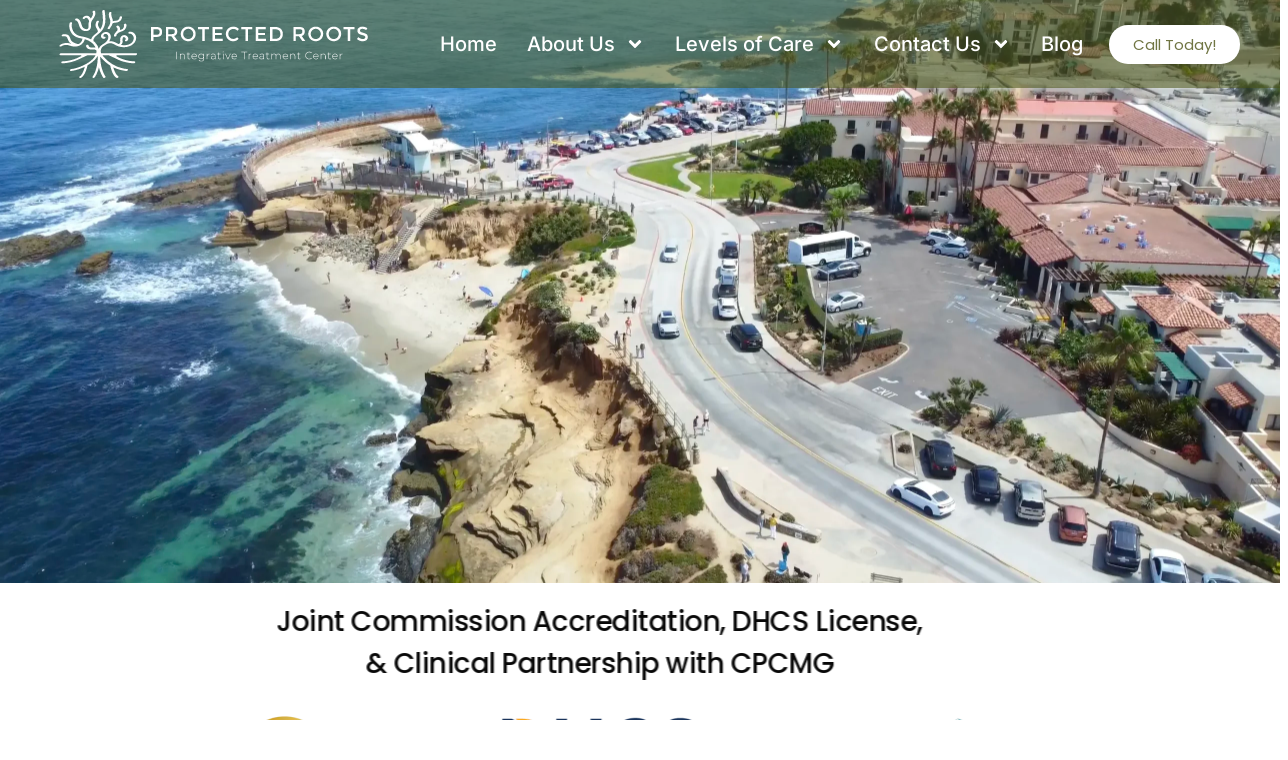

--- FILE ---
content_type: text/html; charset=UTF-8
request_url: https://pritreatmentcenter.com/
body_size: 103452
content:
<!doctype html> <html lang="en-US" prefix="og: https://ogp.me/ns#"> <head><script>if(navigator.userAgent.match(/MSIE|Internet Explorer/i)||navigator.userAgent.match(/Trident\/7\..*?rv:11/i)){let e=document.location.href;if(!e.match(/[?&]nonitro/)){if(e.indexOf("?")==-1){if(e.indexOf("#")==-1){document.location.href=e+"?nonitro=1"}else{document.location.href=e.replace("#","?nonitro=1#")}}else{if(e.indexOf("#")==-1){document.location.href=e+"&nonitro=1"}else{document.location.href=e.replace("#","&nonitro=1#")}}}}</script><link rel="preconnect" href="https://www.googletagmanager.com" /><link rel="preconnect" href="https://cdn-ilcefmf.nitrocdn.com" /><meta charset="UTF-8" /><meta name="viewport" content="width=device-width, initial-scale=1" /><title>Protected Roots Integrative Treatment Center (PRI)</title><meta name="description" content="Protected Roots Integrative Treatment Center (PRI) offers tailored mental health treatment programs for adolescents and families in San Diego. Our interdisciplinary team provides an integrative approach to healing while growing the community. Contact us today." /><meta name="robots" content="follow, index, max-snippet:-1, max-video-preview:-1, max-image-preview:large" /><meta property="og:locale" content="en_US" /><meta property="og:type" content="website" /><meta property="og:title" content="Protected Roots Integrative Treatment Center (PRI)" /><meta property="og:description" content="Protected Roots Integrative Treatment Center (PRI) offers tailored mental health treatment programs for adolescents and families in San Diego. Our interdisciplinary team provides an integrative approach to healing while growing the community. Contact us today." /><meta property="og:url" content="https://pritreatmentcenter.com/" /><meta property="og:site_name" content="Protected Roots Integrative Treatment Center | Adolescent &amp; Neurodivergent Mental Health Care in La Jolla, CA" /><meta property="og:updated_time" content="2025-12-21T12:06:59-08:00" /><meta property="og:image" content="https://pritreatmentcenter.com/wp-content/uploads/2024/04/PRI-Treatment-front-office-door-2.jpg" /><meta property="og:image:secure_url" content="https://pritreatmentcenter.com/wp-content/uploads/2024/04/PRI-Treatment-front-office-door-2.jpg" /><meta property="og:image:width" content="1280" /><meta property="og:image:height" content="743" /><meta property="og:image:alt" content="PRI Treatment Center - front door" /><meta property="og:image:type" content="image/jpeg" /><meta name="twitter:card" content="summary_large_image" /><meta name="twitter:title" content="Protected Roots Integrative Treatment Center (PRI)" /><meta name="twitter:description" content="Protected Roots Integrative Treatment Center (PRI) offers tailored mental health treatment programs for adolescents and families in San Diego. Our interdisciplinary team provides an integrative approach to healing while growing the community. Contact us today." /><meta name="twitter:site" content="@pritreatment" /><meta name="twitter:creator" content="@pritreatment" /><meta name="twitter:image" content="https://pritreatmentcenter.com/wp-content/uploads/2024/04/PRI-Treatment-front-office-door-2.jpg" /><meta name="twitter:label1" content="Written by" /><meta name="twitter:data1" content="Dr. Charles Warter" /><meta name="twitter:label2" content="Time to read" /><meta name="twitter:data2" content="6 minutes" /><meta name="generator" content="WordPress 6.8.1" /><meta name="google-site-verification" content="2gy80G6yEdTLdou-B5-3SHAFlAckGUvu7zKHEb0J5xA" /><meta name="generator" content="Elementor 3.29.2; features: e_font_icon_svg, additional_custom_breakpoints, e_local_google_fonts; settings: css_print_method-external, google_font-enabled, font_display-swap" /><meta name="msapplication-TileImage" content="https://pritreatmentcenter.com/wp-content/uploads/2024/07/cropped-PRI-Treatment-Favicon-270x270.png" /><meta name="generator" content="NitroPack" /><script>var NPSH,NitroScrollHelper;NPSH=NitroScrollHelper=function(){let e=null;const o=window.sessionStorage.getItem("nitroScrollPos");function t(){let e=JSON.parse(window.sessionStorage.getItem("nitroScrollPos"))||{};if(typeof e!=="object"){e={}}e[document.URL]=window.scrollY;window.sessionStorage.setItem("nitroScrollPos",JSON.stringify(e))}window.addEventListener("scroll",function(){if(e!==null){clearTimeout(e)}e=setTimeout(t,200)},{passive:true});let r={};r.getScrollPos=()=>{if(!o){return 0}const e=JSON.parse(o);return e[document.URL]||0};r.isScrolled=()=>{return r.getScrollPos()>document.documentElement.clientHeight*.5};return r}();</script><script>(function(){var a=false;var e=document.documentElement.classList;var i=navigator.userAgent.toLowerCase();var n=["android","iphone","ipad"];var r=n.length;var o;var d=null;for(var t=0;t<r;t++){o=n[t];if(i.indexOf(o)>-1)d=o;if(e.contains(o)){a=true;e.remove(o)}}if(a&&d){e.add(d);if(d=="iphone"||d=="ipad"){e.add("ios")}}})();</script><script type="text/worker" id="nitro-web-worker">var preloadRequests=0;var remainingCount={};var baseURI="";self.onmessage=function(e){switch(e.data.cmd){case"RESOURCE_PRELOAD":var o=e.data.requestId;remainingCount[o]=0;e.data.resources.forEach(function(e){preload(e,function(o){return function(){console.log(o+" DONE: "+e);if(--remainingCount[o]==0){self.postMessage({cmd:"RESOURCE_PRELOAD",requestId:o})}}}(o));remainingCount[o]++});break;case"SET_BASEURI":baseURI=e.data.uri;break}};async function preload(e,o){if(typeof URL!=="undefined"&&baseURI){try{var a=new URL(e,baseURI);e=a.href}catch(e){console.log("Worker error: "+e.message)}}console.log("Preloading "+e);try{var n=new Request(e,{mode:"no-cors",redirect:"follow"});await fetch(n);o()}catch(a){console.log(a);var r=new XMLHttpRequest;r.responseType="blob";r.onload=o;r.onerror=o;r.open("GET",e,true);r.send()}}</script><script id="nprl">(()=>{if(window.NPRL!=undefined)return;(function(e){var t=e.prototype;t.after||(t.after=function(){var e,t=arguments,n=t.length,r=0,i=this,o=i.parentNode,a=Node,c=String,u=document;if(o!==null){while(r<n){(e=t[r])instanceof a?(i=i.nextSibling)!==null?o.insertBefore(e,i):o.appendChild(e):o.appendChild(u.createTextNode(c(e)));++r}}})})(Element);var e,t;e=t=function(){var t=false;var r=window.URL||window.webkitURL;var i=true;var o=true;var a=2;var c=null;var u=null;var d=true;var s=window.nitroGtmExcludes!=undefined;var l=s?JSON.parse(atob(window.nitroGtmExcludes)).map(e=>new RegExp(e)):[];var f;var m;var v=null;var p=null;var g=null;var h={touch:["touchmove","touchend"],default:["mousemove","click","keydown","wheel"]};var E=true;var y=[];var w=false;var b=[];var S=0;var N=0;var L=false;var T=0;var R=null;var O=false;var A=false;var C=false;var P=[];var I=[];var M=[];var k=[];var x=false;var _={};var j=new Map;var B="noModule"in HTMLScriptElement.prototype;var q=requestAnimationFrame||mozRequestAnimationFrame||webkitRequestAnimationFrame||msRequestAnimationFrame;const D="gtm.js?id=";function H(e,t){if(!_[e]){_[e]=[]}_[e].push(t)}function U(e,t){if(_[e]){var n=0,r=_[e];for(var n=0;n<r.length;n++){r[n].call(this,t)}}}function Y(){(function(e,t){var r=null;var i=function(e){r(e)};var o=null;var a={};var c=null;var u=null;var d=0;e.addEventListener(t,function(r){if(["load","DOMContentLoaded"].indexOf(t)!=-1){if(u){Q(function(){e.triggerNitroEvent(t)})}c=true}else if(t=="readystatechange"){d++;n.ogReadyState=d==1?"interactive":"complete";if(u&&u>=d){n.documentReadyState=n.ogReadyState;Q(function(){e.triggerNitroEvent(t)})}}});e.addEventListener(t+"Nitro",function(e){if(["load","DOMContentLoaded"].indexOf(t)!=-1){if(!c){e.preventDefault();e.stopImmediatePropagation()}else{}u=true}else if(t=="readystatechange"){u=n.documentReadyState=="interactive"?1:2;if(d<u){e.preventDefault();e.stopImmediatePropagation()}}});switch(t){case"load":o="onload";break;case"readystatechange":o="onreadystatechange";break;case"pageshow":o="onpageshow";break;default:o=null;break}if(o){Object.defineProperty(e,o,{get:function(){return r},set:function(n){if(typeof n!=="function"){r=null;e.removeEventListener(t+"Nitro",i)}else{if(!r){e.addEventListener(t+"Nitro",i)}r=n}}})}Object.defineProperty(e,"addEventListener"+t,{value:function(r){if(r!=t||!n.startedScriptLoading||document.currentScript&&document.currentScript.hasAttribute("nitro-exclude")){}else{arguments[0]+="Nitro"}e.ogAddEventListener.apply(e,arguments);a[arguments[1]]=arguments[0]}});Object.defineProperty(e,"removeEventListener"+t,{value:function(t){var n=a[arguments[1]];arguments[0]=n;e.ogRemoveEventListener.apply(e,arguments)}});Object.defineProperty(e,"triggerNitroEvent"+t,{value:function(t,n){n=n||e;var r=new Event(t+"Nitro",{bubbles:true});r.isNitroPack=true;Object.defineProperty(r,"type",{get:function(){return t},set:function(){}});Object.defineProperty(r,"target",{get:function(){return n},set:function(){}});e.dispatchEvent(r)}});if(typeof e.triggerNitroEvent==="undefined"){(function(){var t=e.addEventListener;var n=e.removeEventListener;Object.defineProperty(e,"ogAddEventListener",{value:t});Object.defineProperty(e,"ogRemoveEventListener",{value:n});Object.defineProperty(e,"addEventListener",{value:function(n){var r="addEventListener"+n;if(typeof e[r]!=="undefined"){e[r].apply(e,arguments)}else{t.apply(e,arguments)}},writable:true});Object.defineProperty(e,"removeEventListener",{value:function(t){var r="removeEventListener"+t;if(typeof e[r]!=="undefined"){e[r].apply(e,arguments)}else{n.apply(e,arguments)}}});Object.defineProperty(e,"triggerNitroEvent",{value:function(t,n){var r="triggerNitroEvent"+t;if(typeof e[r]!=="undefined"){e[r].apply(e,arguments)}}})})()}}).apply(null,arguments)}Y(window,"load");Y(window,"pageshow");Y(window,"DOMContentLoaded");Y(document,"DOMContentLoaded");Y(document,"readystatechange");try{var F=new Worker(r.createObjectURL(new Blob([document.getElementById("nitro-web-worker").textContent],{type:"text/javascript"})))}catch(e){var F=new Worker("data:text/javascript;base64,"+btoa(document.getElementById("nitro-web-worker").textContent))}F.onmessage=function(e){if(e.data.cmd=="RESOURCE_PRELOAD"){U(e.data.requestId,e)}};if(typeof document.baseURI!=="undefined"){F.postMessage({cmd:"SET_BASEURI",uri:document.baseURI})}var G=function(e){if(--S==0){Q(K)}};var W=function(e){e.target.removeEventListener("load",W);e.target.removeEventListener("error",W);e.target.removeEventListener("nitroTimeout",W);if(e.type!="nitroTimeout"){clearTimeout(e.target.nitroTimeout)}if(--N==0&&S==0){Q(J)}};var X=function(e){var t=e.textContent;try{var n=r.createObjectURL(new Blob([t.replace(/^(?:<!--)?(.*?)(?:-->)?$/gm,"$1")],{type:"text/javascript"}))}catch(e){var n="data:text/javascript;base64,"+btoa(t.replace(/^(?:<!--)?(.*?)(?:-->)?$/gm,"$1"))}return n};var K=function(){n.documentReadyState="interactive";document.triggerNitroEvent("readystatechange");document.triggerNitroEvent("DOMContentLoaded");if(window.pageYOffset||window.pageXOffset){window.dispatchEvent(new Event("scroll"))}A=true;Q(function(){if(N==0){Q(J)}Q($)})};var J=function(){if(!A||O)return;O=true;R.disconnect();en();n.documentReadyState="complete";document.triggerNitroEvent("readystatechange");window.triggerNitroEvent("load",document);window.triggerNitroEvent("pageshow",document);if(window.pageYOffset||window.pageXOffset||location.hash){let e=typeof history.scrollRestoration!=="undefined"&&history.scrollRestoration=="auto";if(e&&typeof NPSH!=="undefined"&&NPSH.getScrollPos()>0&&window.pageYOffset>document.documentElement.clientHeight*.5){window.scrollTo(0,NPSH.getScrollPos())}else if(location.hash){try{let e=document.querySelector(location.hash);if(e){e.scrollIntoView()}}catch(e){}}}var e=null;if(a==1){e=eo}else{e=eu}Q(e)};var Q=function(e){setTimeout(e,0)};var V=function(e){if(e.type=="touchend"||e.type=="click"){g=e}};var $=function(){if(d&&g){setTimeout(function(e){return function(){var t=function(e,t,n){var r=new Event(e,{bubbles:true,cancelable:true});if(e=="click"){r.clientX=t;r.clientY=n}else{r.touches=[{clientX:t,clientY:n}]}return r};var n;if(e.type=="touchend"){var r=e.changedTouches[0];n=document.elementFromPoint(r.clientX,r.clientY);n.dispatchEvent(t("touchstart"),r.clientX,r.clientY);n.dispatchEvent(t("touchend"),r.clientX,r.clientY);n.dispatchEvent(t("click"),r.clientX,r.clientY)}else if(e.type=="click"){n=document.elementFromPoint(e.clientX,e.clientY);n.dispatchEvent(t("click"),e.clientX,e.clientY)}}}(g),150);g=null}};var z=function(e){if(e.tagName=="SCRIPT"&&!e.hasAttribute("data-nitro-for-id")&&!e.hasAttribute("nitro-document-write")||e.tagName=="IMG"&&(e.hasAttribute("src")||e.hasAttribute("srcset"))||e.tagName=="IFRAME"&&e.hasAttribute("src")||e.tagName=="LINK"&&e.hasAttribute("href")&&e.hasAttribute("rel")&&e.getAttribute("rel")=="stylesheet"){if(e.tagName==="IFRAME"&&e.src.indexOf("about:blank")>-1){return}var t="";switch(e.tagName){case"LINK":t=e.href;break;case"IMG":if(k.indexOf(e)>-1)return;t=e.srcset||e.src;break;default:t=e.src;break}var n=e.getAttribute("type");if(!t&&e.tagName!=="SCRIPT")return;if((e.tagName=="IMG"||e.tagName=="LINK")&&(t.indexOf("data:")===0||t.indexOf("blob:")===0))return;if(e.tagName=="SCRIPT"&&n&&n!=="text/javascript"&&n!=="application/javascript"){if(n!=="module"||!B)return}if(e.tagName==="SCRIPT"){if(k.indexOf(e)>-1)return;if(e.noModule&&B){return}let t=null;if(document.currentScript){if(document.currentScript.src&&document.currentScript.src.indexOf(D)>-1){t=document.currentScript}if(document.currentScript.hasAttribute("data-nitro-gtm-id")){e.setAttribute("data-nitro-gtm-id",document.currentScript.getAttribute("data-nitro-gtm-id"))}}else if(window.nitroCurrentScript){if(window.nitroCurrentScript.src&&window.nitroCurrentScript.src.indexOf(D)>-1){t=window.nitroCurrentScript}}if(t&&s){let n=false;for(const t of l){n=e.src?t.test(e.src):t.test(e.textContent);if(n){break}}if(!n){e.type="text/googletagmanagerscript";let n=t.hasAttribute("data-nitro-gtm-id")?t.getAttribute("data-nitro-gtm-id"):t.id;if(!j.has(n)){j.set(n,[])}let r=j.get(n);r.push(e);return}}if(!e.src){if(e.textContent.length>0){e.textContent+="\n;if(document.currentScript.nitroTimeout) {clearTimeout(document.currentScript.nitroTimeout);}; setTimeout(function() { this.dispatchEvent(new Event('load')); }.bind(document.currentScript), 0);"}else{return}}else{}k.push(e)}if(!e.hasOwnProperty("nitroTimeout")){N++;e.addEventListener("load",W,true);e.addEventListener("error",W,true);e.addEventListener("nitroTimeout",W,true);e.nitroTimeout=setTimeout(function(){console.log("Resource timed out",e);e.dispatchEvent(new Event("nitroTimeout"))},5e3)}}};var Z=function(e){if(e.hasOwnProperty("nitroTimeout")&&e.nitroTimeout){clearTimeout(e.nitroTimeout);e.nitroTimeout=null;e.dispatchEvent(new Event("nitroTimeout"))}};document.documentElement.addEventListener("load",function(e){if(e.target.tagName=="SCRIPT"||e.target.tagName=="IMG"){k.push(e.target)}},true);document.documentElement.addEventListener("error",function(e){if(e.target.tagName=="SCRIPT"||e.target.tagName=="IMG"){k.push(e.target)}},true);var ee=["appendChild","replaceChild","insertBefore","prepend","append","before","after","replaceWith","insertAdjacentElement"];var et=function(){if(s){window._nitro_setTimeout=window.setTimeout;window.setTimeout=function(e,t,...n){let r=document.currentScript||window.nitroCurrentScript;if(!r||r.src&&r.src.indexOf(D)==-1){return window._nitro_setTimeout.call(window,e,t,...n)}return window._nitro_setTimeout.call(window,function(e,t){return function(...n){window.nitroCurrentScript=e;t(...n)}}(r,e),t,...n)}}ee.forEach(function(e){HTMLElement.prototype["og"+e]=HTMLElement.prototype[e];HTMLElement.prototype[e]=function(...t){if(this.parentNode||this===document.documentElement){switch(e){case"replaceChild":case"insertBefore":t.pop();break;case"insertAdjacentElement":t.shift();break}t.forEach(function(e){if(!e)return;if(e.tagName=="SCRIPT"){z(e)}else{if(e.children&&e.children.length>0){e.querySelectorAll("script").forEach(z)}}})}return this["og"+e].apply(this,arguments)}})};var en=function(){if(s&&typeof window._nitro_setTimeout==="function"){window.setTimeout=window._nitro_setTimeout}ee.forEach(function(e){HTMLElement.prototype[e]=HTMLElement.prototype["og"+e]})};var er=async function(){if(o){ef(f);ef(V);if(v){clearTimeout(v);v=null}}if(T===1){L=true;return}else if(T===0){T=-1}n.startedScriptLoading=true;Object.defineProperty(document,"readyState",{get:function(){return n.documentReadyState},set:function(){}});var e=document.documentElement;var t={attributes:true,attributeFilter:["src"],childList:true,subtree:true};R=new MutationObserver(function(e,t){e.forEach(function(e){if(e.type=="childList"&&e.addedNodes.length>0){e.addedNodes.forEach(function(e){if(!document.documentElement.contains(e)){return}if(e.tagName=="IMG"||e.tagName=="IFRAME"||e.tagName=="LINK"){z(e)}})}if(e.type=="childList"&&e.removedNodes.length>0){e.removedNodes.forEach(function(e){if(e.tagName=="IFRAME"||e.tagName=="LINK"){Z(e)}})}if(e.type=="attributes"){var t=e.target;if(!document.documentElement.contains(t)){return}if(t.tagName=="IFRAME"||t.tagName=="LINK"||t.tagName=="IMG"||t.tagName=="SCRIPT"){z(t)}}})});R.observe(e,t);if(!s){et()}await Promise.all(P);var r=b.shift();var i=null;var a=false;while(r){var c;var u=JSON.parse(atob(r.meta));var d=u.delay;if(r.type=="inline"){var l=document.getElementById(r.id);if(l){l.remove()}else{r=b.shift();continue}c=X(l);if(c===false){r=b.shift();continue}}else{c=r.src}if(!a&&r.type!="inline"&&(typeof u.attributes.async!="undefined"||typeof u.attributes.defer!="undefined")){if(i===null){i=r}else if(i===r){a=true}if(!a){b.push(r);r=b.shift();continue}}var m=document.createElement("script");m.src=c;m.setAttribute("data-nitro-for-id",r.id);for(var p in u.attributes){try{if(u.attributes[p]===false){m.setAttribute(p,"")}else{m.setAttribute(p,u.attributes[p])}}catch(e){console.log("Error while setting script attribute",m,e)}}m.async=false;if(u.canonicalLink!=""&&Object.getOwnPropertyDescriptor(m,"src")?.configurable!==false){(e=>{Object.defineProperty(m,"src",{get:function(){return e.canonicalLink},set:function(){}})})(u)}if(d){setTimeout((function(e,t){var n=document.querySelector("[data-nitro-marker-id='"+t+"']");if(n){n.after(e)}else{document.head.appendChild(e)}}).bind(null,m,r.id),d)}else{m.addEventListener("load",G);m.addEventListener("error",G);if(!m.noModule||!B){S++}var g=document.querySelector("[data-nitro-marker-id='"+r.id+"']");if(g){Q(function(e,t){return function(){e.after(t)}}(g,m))}else{Q(function(e){return function(){document.head.appendChild(e)}}(m))}}r=b.shift()}};var ei=function(){var e=document.getElementById("nitro-deferred-styles");var t=document.createElement("div");t.innerHTML=e.textContent;return t};var eo=async function(e){isPreload=e&&e.type=="NitroPreload";if(!isPreload){T=-1;E=false;if(o){ef(f);ef(V);if(v){clearTimeout(v);v=null}}}if(w===false){var t=ei();let e=t.querySelectorAll('style,link[rel="stylesheet"]');w=e.length;if(w){let e=document.getElementById("nitro-deferred-styles-marker");e.replaceWith.apply(e,t.childNodes)}else if(isPreload){Q(ed)}else{es()}}else if(w===0&&!isPreload){es()}};var ea=function(){var e=ei();var t=e.childNodes;var n;var r=[];for(var i=0;i<t.length;i++){n=t[i];if(n.href){r.push(n.href)}}var o="css-preload";H(o,function(e){eo(new Event("NitroPreload"))});if(r.length){F.postMessage({cmd:"RESOURCE_PRELOAD",resources:r,requestId:o})}else{Q(function(){U(o)})}};var ec=function(){if(T===-1)return;T=1;var e=[];var t,n;for(var r=0;r<b.length;r++){t=b[r];if(t.type!="inline"){if(t.src){n=JSON.parse(atob(t.meta));if(n.delay)continue;if(n.attributes.type&&n.attributes.type=="module"&&!B)continue;e.push(t.src)}}}if(e.length){var i="js-preload";H(i,function(e){T=2;if(L){Q(er)}});F.postMessage({cmd:"RESOURCE_PRELOAD",resources:e,requestId:i})}};var eu=function(){while(I.length){style=I.shift();if(style.hasAttribute("nitropack-onload")){style.setAttribute("onload",style.getAttribute("nitropack-onload"));Q(function(e){return function(){e.dispatchEvent(new Event("load"))}}(style))}}while(M.length){style=M.shift();if(style.hasAttribute("nitropack-onerror")){style.setAttribute("onerror",style.getAttribute("nitropack-onerror"));Q(function(e){return function(){e.dispatchEvent(new Event("error"))}}(style))}}};var ed=function(){if(!x){if(i){Q(function(){var e=document.getElementById("nitro-critical-css");if(e){e.remove()}})}x=true;onStylesLoadEvent=new Event("NitroStylesLoaded");onStylesLoadEvent.isNitroPack=true;window.dispatchEvent(onStylesLoadEvent)}};var es=function(){if(a==2){Q(er)}else{eu()}};var el=function(e){m.forEach(function(t){document.addEventListener(t,e,true)})};var ef=function(e){m.forEach(function(t){document.removeEventListener(t,e,true)})};if(s){et()}return{setAutoRemoveCriticalCss:function(e){i=e},registerScript:function(e,t,n){b.push({type:"remote",src:e,id:t,meta:n})},registerInlineScript:function(e,t){b.push({type:"inline",id:e,meta:t})},registerStyle:function(e,t,n){y.push({href:e,rel:t,media:n})},onLoadStyle:function(e){I.push(e);if(w!==false&&--w==0){Q(ed);if(E){E=false}else{es()}}},onErrorStyle:function(e){M.push(e);if(w!==false&&--w==0){Q(ed);if(E){E=false}else{es()}}},loadJs:function(e,t){if(!e.src){var n=X(e);if(n!==false){e.src=n;e.textContent=""}}if(t){Q(function(e,t){return function(){e.after(t)}}(t,e))}else{Q(function(e){return function(){document.head.appendChild(e)}}(e))}},loadQueuedResources:async function(){window.dispatchEvent(new Event("NitroBootStart"));if(p){clearTimeout(p);p=null}window.removeEventListener("load",e.loadQueuedResources);f=a==1?er:eo;if(!o||g){Q(f)}else{if(navigator.userAgent.indexOf(" Edge/")==-1){ea();H("css-preload",ec)}el(f);if(u){if(c){v=setTimeout(f,c)}}else{}}},fontPreload:function(e){var t="critical-fonts";H(t,function(e){document.getElementById("nitro-critical-fonts").type="text/css"});F.postMessage({cmd:"RESOURCE_PRELOAD",resources:e,requestId:t})},boot:function(){if(t)return;t=true;C=typeof NPSH!=="undefined"&&NPSH.isScrolled();let n=document.prerendering;if(location.hash||C||n){o=false}m=h.default.concat(h.touch);p=setTimeout(e.loadQueuedResources,1500);el(V);if(C){e.loadQueuedResources()}else{window.addEventListener("load",e.loadQueuedResources)}},addPrerequisite:function(e){P.push(e)},getTagManagerNodes:function(e){if(!e)return j;return j.get(e)??[]}}}();var n,r;n=r=function(){var t=document.write;return{documentWrite:function(n,r){if(n&&n.hasAttribute("nitro-exclude")){return t.call(document,r)}var i=null;if(n.documentWriteContainer){i=n.documentWriteContainer}else{i=document.createElement("span");n.documentWriteContainer=i}var o=null;if(n){if(n.hasAttribute("data-nitro-for-id")){o=document.querySelector('template[data-nitro-marker-id="'+n.getAttribute("data-nitro-for-id")+'"]')}else{o=n}}i.innerHTML+=r;i.querySelectorAll("script").forEach(function(e){e.setAttribute("nitro-document-write","")});if(!i.parentNode){if(o){o.parentNode.insertBefore(i,o)}else{document.body.appendChild(i)}}var a=document.createElement("span");a.innerHTML=r;var c=a.querySelectorAll("script");if(c.length){c.forEach(function(t){var n=t.getAttributeNames();var r=document.createElement("script");n.forEach(function(e){r.setAttribute(e,t.getAttribute(e))});r.async=false;if(!t.src&&t.textContent){r.textContent=t.textContent}e.loadJs(r,o)})}},TrustLogo:function(e,t){var n=document.getElementById(e);var r=document.createElement("img");r.src=t;n.parentNode.insertBefore(r,n)},documentReadyState:"loading",ogReadyState:document.readyState,startedScriptLoading:false,loadScriptDelayed:function(e,t){setTimeout(function(){var t=document.createElement("script");t.src=e;document.head.appendChild(t)},t)}}}();document.write=function(e){n.documentWrite(document.currentScript,e)};document.writeln=function(e){n.documentWrite(document.currentScript,e+"\n")};window.NPRL=e;window.NitroResourceLoader=t;window.NPh=n;window.NitroPackHelper=r})();</script><template id="nitro-deferred-styles-marker"></template><style id="nitro-fonts">@font-face{font-family:"themify";src:url("https://cdn-ilcefmf.nitrocdn.com/SWMsTmFXQJOAVrDLaJNvxoGIOYerifmA/assets/static/source/rev-cc2a406/pritreatmentcenter.com/wp-content/plugins/skyboot-custom-icons-for-elementor/assets/fonts/48692122d4c99ea973d50afbb34a22d0.themify.eot");src:url("https://cdn-ilcefmf.nitrocdn.com/SWMsTmFXQJOAVrDLaJNvxoGIOYerifmA/assets/static/source/rev-cc2a406/pritreatmentcenter.com/wp-content/plugins/skyboot-custom-icons-for-elementor/assets/fonts/48692122d4c99ea973d50afbb34a22d0.themify.ttf") format("truetype");font-weight:normal;font-style:normal;font-display:swap}@font-face{font-family:"Poppins";font-style:italic;font-weight:100;font-display:swap;src:url("https://cdn-ilcefmf.nitrocdn.com/SWMsTmFXQJOAVrDLaJNvxoGIOYerifmA/assets/static/source/rev-cc2a406/pritreatmentcenter.com/wp-content/uploads/elementor/google-fonts/fonts/poppins-pxiayp8kv8jhgfvrjjlme0tdmpkzsq.woff2") format("woff2");unicode-range:U+0900-097F,U+1CD0-1CF9,U+200C-200D,U+20A8,U+20B9,U+20F0,U+25CC,U+A830-A839,U+A8E0-A8FF,U+11B00-11B09}@font-face{font-family:"Poppins";font-style:italic;font-weight:100;font-display:swap;src:url("https://cdn-ilcefmf.nitrocdn.com/SWMsTmFXQJOAVrDLaJNvxoGIOYerifmA/assets/static/source/rev-cc2a406/pritreatmentcenter.com/wp-content/uploads/elementor/google-fonts/fonts/poppins-pxiayp8kv8jhgfvrjjlme0tmmpkzsq.woff2") format("woff2");unicode-range:U+0100-02BA,U+02BD-02C5,U+02C7-02CC,U+02CE-02D7,U+02DD-02FF,U+0304,U+0308,U+0329,U+1D00-1DBF,U+1E00-1E9F,U+1EF2-1EFF,U+2020,U+20A0-20AB,U+20AD-20C0,U+2113,U+2C60-2C7F,U+A720-A7FF}@font-face{font-family:"Poppins";font-style:italic;font-weight:100;font-display:swap;src:url("https://cdn-ilcefmf.nitrocdn.com/SWMsTmFXQJOAVrDLaJNvxoGIOYerifmA/assets/static/source/rev-cc2a406/pritreatmentcenter.com/wp-content/uploads/elementor/google-fonts/fonts/poppins-pxiayp8kv8jhgfvrjjlme0tcmpi.woff2") format("woff2");unicode-range:U+0000-00FF,U+0131,U+0152-0153,U+02BB-02BC,U+02C6,U+02DA,U+02DC,U+0304,U+0308,U+0329,U+2000-206F,U+20AC,U+2122,U+2191,U+2193,U+2212,U+2215,U+FEFF,U+FFFD}@font-face{font-family:"Poppins";font-style:italic;font-weight:200;font-display:swap;src:url("https://cdn-ilcefmf.nitrocdn.com/SWMsTmFXQJOAVrDLaJNvxoGIOYerifmA/assets/static/source/rev-cc2a406/pritreatmentcenter.com/wp-content/uploads/elementor/google-fonts/fonts/poppins-pxidyp8kv8jhgfvrjjlmv1pvfteoceg.woff2") format("woff2");unicode-range:U+0900-097F,U+1CD0-1CF9,U+200C-200D,U+20A8,U+20B9,U+20F0,U+25CC,U+A830-A839,U+A8E0-A8FF,U+11B00-11B09}@font-face{font-family:"Poppins";font-style:italic;font-weight:200;font-display:swap;src:url("https://cdn-ilcefmf.nitrocdn.com/SWMsTmFXQJOAVrDLaJNvxoGIOYerifmA/assets/static/source/rev-cc2a406/pritreatmentcenter.com/wp-content/uploads/elementor/google-fonts/fonts/poppins-pxidyp8kv8jhgfvrjjlmv1pvgdeoceg.woff2") format("woff2");unicode-range:U+0100-02BA,U+02BD-02C5,U+02C7-02CC,U+02CE-02D7,U+02DD-02FF,U+0304,U+0308,U+0329,U+1D00-1DBF,U+1E00-1E9F,U+1EF2-1EFF,U+2020,U+20A0-20AB,U+20AD-20C0,U+2113,U+2C60-2C7F,U+A720-A7FF}@font-face{font-family:"Poppins";font-style:italic;font-weight:200;font-display:swap;src:url("https://cdn-ilcefmf.nitrocdn.com/SWMsTmFXQJOAVrDLaJNvxoGIOYerifmA/assets/static/source/rev-cc2a406/pritreatmentcenter.com/wp-content/uploads/elementor/google-fonts/fonts/poppins-pxidyp8kv8jhgfvrjjlmv1pvf9eo.woff2") format("woff2");unicode-range:U+0000-00FF,U+0131,U+0152-0153,U+02BB-02BC,U+02C6,U+02DA,U+02DC,U+0304,U+0308,U+0329,U+2000-206F,U+20AC,U+2122,U+2191,U+2193,U+2212,U+2215,U+FEFF,U+FFFD}@font-face{font-family:"Poppins";font-style:italic;font-weight:300;font-display:swap;src:url("https://cdn-ilcefmf.nitrocdn.com/SWMsTmFXQJOAVrDLaJNvxoGIOYerifmA/assets/static/source/rev-cc2a406/pritreatmentcenter.com/wp-content/uploads/elementor/google-fonts/fonts/poppins-pxidyp8kv8jhgfvrjjlm21lvfteoceg.woff2") format("woff2");unicode-range:U+0900-097F,U+1CD0-1CF9,U+200C-200D,U+20A8,U+20B9,U+20F0,U+25CC,U+A830-A839,U+A8E0-A8FF,U+11B00-11B09}@font-face{font-family:"Poppins";font-style:italic;font-weight:300;font-display:swap;src:url("https://cdn-ilcefmf.nitrocdn.com/SWMsTmFXQJOAVrDLaJNvxoGIOYerifmA/assets/static/source/rev-cc2a406/pritreatmentcenter.com/wp-content/uploads/elementor/google-fonts/fonts/poppins-pxidyp8kv8jhgfvrjjlm21lvgdeoceg.woff2") format("woff2");unicode-range:U+0100-02BA,U+02BD-02C5,U+02C7-02CC,U+02CE-02D7,U+02DD-02FF,U+0304,U+0308,U+0329,U+1D00-1DBF,U+1E00-1E9F,U+1EF2-1EFF,U+2020,U+20A0-20AB,U+20AD-20C0,U+2113,U+2C60-2C7F,U+A720-A7FF}@font-face{font-family:"Poppins";font-style:italic;font-weight:300;font-display:swap;src:url("https://cdn-ilcefmf.nitrocdn.com/SWMsTmFXQJOAVrDLaJNvxoGIOYerifmA/assets/static/source/rev-cc2a406/pritreatmentcenter.com/wp-content/uploads/elementor/google-fonts/fonts/poppins-pxidyp8kv8jhgfvrjjlm21lvf9eo.woff2") format("woff2");unicode-range:U+0000-00FF,U+0131,U+0152-0153,U+02BB-02BC,U+02C6,U+02DA,U+02DC,U+0304,U+0308,U+0329,U+2000-206F,U+20AC,U+2122,U+2191,U+2193,U+2212,U+2215,U+FEFF,U+FFFD}@font-face{font-family:"Poppins";font-style:italic;font-weight:400;font-display:swap;src:url("https://cdn-ilcefmf.nitrocdn.com/SWMsTmFXQJOAVrDLaJNvxoGIOYerifmA/assets/static/source/rev-cc2a406/pritreatmentcenter.com/wp-content/uploads/elementor/google-fonts/fonts/poppins-pxigyp8kv8jhgfvrjjlucxtakpy.woff2") format("woff2");unicode-range:U+0900-097F,U+1CD0-1CF9,U+200C-200D,U+20A8,U+20B9,U+20F0,U+25CC,U+A830-A839,U+A8E0-A8FF,U+11B00-11B09}@font-face{font-family:"Poppins";font-style:italic;font-weight:400;font-display:swap;src:url("https://cdn-ilcefmf.nitrocdn.com/SWMsTmFXQJOAVrDLaJNvxoGIOYerifmA/assets/static/source/rev-cc2a406/pritreatmentcenter.com/wp-content/uploads/elementor/google-fonts/fonts/poppins-pxigyp8kv8jhgfvrjjlufntakpy.woff2") format("woff2");unicode-range:U+0100-02BA,U+02BD-02C5,U+02C7-02CC,U+02CE-02D7,U+02DD-02FF,U+0304,U+0308,U+0329,U+1D00-1DBF,U+1E00-1E9F,U+1EF2-1EFF,U+2020,U+20A0-20AB,U+20AD-20C0,U+2113,U+2C60-2C7F,U+A720-A7FF}@font-face{font-family:"Poppins";font-style:italic;font-weight:400;font-display:swap;src:url("https://cdn-ilcefmf.nitrocdn.com/SWMsTmFXQJOAVrDLaJNvxoGIOYerifmA/assets/static/source/rev-cc2a406/pritreatmentcenter.com/wp-content/uploads/elementor/google-fonts/fonts/poppins-pxigyp8kv8jhgfvrjjluchta.woff2") format("woff2");unicode-range:U+0000-00FF,U+0131,U+0152-0153,U+02BB-02BC,U+02C6,U+02DA,U+02DC,U+0304,U+0308,U+0329,U+2000-206F,U+20AC,U+2122,U+2191,U+2193,U+2212,U+2215,U+FEFF,U+FFFD}@font-face{font-family:"Poppins";font-style:italic;font-weight:500;font-display:swap;src:url("https://cdn-ilcefmf.nitrocdn.com/SWMsTmFXQJOAVrDLaJNvxoGIOYerifmA/assets/static/source/rev-cc2a406/pritreatmentcenter.com/wp-content/uploads/elementor/google-fonts/fonts/poppins-pxidyp8kv8jhgfvrjjlmg1hvfteoceg.woff2") format("woff2");unicode-range:U+0900-097F,U+1CD0-1CF9,U+200C-200D,U+20A8,U+20B9,U+20F0,U+25CC,U+A830-A839,U+A8E0-A8FF,U+11B00-11B09}@font-face{font-family:"Poppins";font-style:italic;font-weight:500;font-display:swap;src:url("https://cdn-ilcefmf.nitrocdn.com/SWMsTmFXQJOAVrDLaJNvxoGIOYerifmA/assets/static/source/rev-cc2a406/pritreatmentcenter.com/wp-content/uploads/elementor/google-fonts/fonts/poppins-pxidyp8kv8jhgfvrjjlmg1hvgdeoceg.woff2") format("woff2");unicode-range:U+0100-02BA,U+02BD-02C5,U+02C7-02CC,U+02CE-02D7,U+02DD-02FF,U+0304,U+0308,U+0329,U+1D00-1DBF,U+1E00-1E9F,U+1EF2-1EFF,U+2020,U+20A0-20AB,U+20AD-20C0,U+2113,U+2C60-2C7F,U+A720-A7FF}@font-face{font-family:"Poppins";font-style:italic;font-weight:500;font-display:swap;src:url("https://cdn-ilcefmf.nitrocdn.com/SWMsTmFXQJOAVrDLaJNvxoGIOYerifmA/assets/static/source/rev-cc2a406/pritreatmentcenter.com/wp-content/uploads/elementor/google-fonts/fonts/poppins-pxidyp8kv8jhgfvrjjlmg1hvf9eo.woff2") format("woff2");unicode-range:U+0000-00FF,U+0131,U+0152-0153,U+02BB-02BC,U+02C6,U+02DA,U+02DC,U+0304,U+0308,U+0329,U+2000-206F,U+20AC,U+2122,U+2191,U+2193,U+2212,U+2215,U+FEFF,U+FFFD}@font-face{font-family:"Poppins";font-style:italic;font-weight:600;font-display:swap;src:url("https://cdn-ilcefmf.nitrocdn.com/SWMsTmFXQJOAVrDLaJNvxoGIOYerifmA/assets/static/source/rev-cc2a406/pritreatmentcenter.com/wp-content/uploads/elementor/google-fonts/fonts/poppins-pxidyp8kv8jhgfvrjjlmr19vfteoceg.woff2") format("woff2");unicode-range:U+0900-097F,U+1CD0-1CF9,U+200C-200D,U+20A8,U+20B9,U+20F0,U+25CC,U+A830-A839,U+A8E0-A8FF,U+11B00-11B09}@font-face{font-family:"Poppins";font-style:italic;font-weight:600;font-display:swap;src:url("https://cdn-ilcefmf.nitrocdn.com/SWMsTmFXQJOAVrDLaJNvxoGIOYerifmA/assets/static/source/rev-cc2a406/pritreatmentcenter.com/wp-content/uploads/elementor/google-fonts/fonts/poppins-pxidyp8kv8jhgfvrjjlmr19vgdeoceg.woff2") format("woff2");unicode-range:U+0100-02BA,U+02BD-02C5,U+02C7-02CC,U+02CE-02D7,U+02DD-02FF,U+0304,U+0308,U+0329,U+1D00-1DBF,U+1E00-1E9F,U+1EF2-1EFF,U+2020,U+20A0-20AB,U+20AD-20C0,U+2113,U+2C60-2C7F,U+A720-A7FF}@font-face{font-family:"Poppins";font-style:italic;font-weight:600;font-display:swap;src:url("https://cdn-ilcefmf.nitrocdn.com/SWMsTmFXQJOAVrDLaJNvxoGIOYerifmA/assets/static/source/rev-cc2a406/pritreatmentcenter.com/wp-content/uploads/elementor/google-fonts/fonts/poppins-pxidyp8kv8jhgfvrjjlmr19vf9eo.woff2") format("woff2");unicode-range:U+0000-00FF,U+0131,U+0152-0153,U+02BB-02BC,U+02C6,U+02DA,U+02DC,U+0304,U+0308,U+0329,U+2000-206F,U+20AC,U+2122,U+2191,U+2193,U+2212,U+2215,U+FEFF,U+FFFD}@font-face{font-family:"Poppins";font-style:italic;font-weight:700;font-display:swap;src:url("https://cdn-ilcefmf.nitrocdn.com/SWMsTmFXQJOAVrDLaJNvxoGIOYerifmA/assets/static/source/rev-cc2a406/pritreatmentcenter.com/wp-content/uploads/elementor/google-fonts/fonts/poppins-pxidyp8kv8jhgfvrjjlmy15vfteoceg.woff2") format("woff2");unicode-range:U+0900-097F,U+1CD0-1CF9,U+200C-200D,U+20A8,U+20B9,U+20F0,U+25CC,U+A830-A839,U+A8E0-A8FF,U+11B00-11B09}@font-face{font-family:"Poppins";font-style:italic;font-weight:700;font-display:swap;src:url("https://cdn-ilcefmf.nitrocdn.com/SWMsTmFXQJOAVrDLaJNvxoGIOYerifmA/assets/static/source/rev-cc2a406/pritreatmentcenter.com/wp-content/uploads/elementor/google-fonts/fonts/poppins-pxidyp8kv8jhgfvrjjlmy15vgdeoceg.woff2") format("woff2");unicode-range:U+0100-02BA,U+02BD-02C5,U+02C7-02CC,U+02CE-02D7,U+02DD-02FF,U+0304,U+0308,U+0329,U+1D00-1DBF,U+1E00-1E9F,U+1EF2-1EFF,U+2020,U+20A0-20AB,U+20AD-20C0,U+2113,U+2C60-2C7F,U+A720-A7FF}@font-face{font-family:"Poppins";font-style:italic;font-weight:700;font-display:swap;src:url("https://cdn-ilcefmf.nitrocdn.com/SWMsTmFXQJOAVrDLaJNvxoGIOYerifmA/assets/static/source/rev-cc2a406/pritreatmentcenter.com/wp-content/uploads/elementor/google-fonts/fonts/poppins-pxidyp8kv8jhgfvrjjlmy15vf9eo.woff2") format("woff2");unicode-range:U+0000-00FF,U+0131,U+0152-0153,U+02BB-02BC,U+02C6,U+02DA,U+02DC,U+0304,U+0308,U+0329,U+2000-206F,U+20AC,U+2122,U+2191,U+2193,U+2212,U+2215,U+FEFF,U+FFFD}@font-face{font-family:"Poppins";font-style:italic;font-weight:800;font-display:swap;src:url("https://cdn-ilcefmf.nitrocdn.com/SWMsTmFXQJOAVrDLaJNvxoGIOYerifmA/assets/static/source/rev-cc2a406/pritreatmentcenter.com/wp-content/uploads/elementor/google-fonts/fonts/poppins-pxidyp8kv8jhgfvrjjlm111vfteoceg.woff2") format("woff2");unicode-range:U+0900-097F,U+1CD0-1CF9,U+200C-200D,U+20A8,U+20B9,U+20F0,U+25CC,U+A830-A839,U+A8E0-A8FF,U+11B00-11B09}@font-face{font-family:"Poppins";font-style:italic;font-weight:800;font-display:swap;src:url("https://cdn-ilcefmf.nitrocdn.com/SWMsTmFXQJOAVrDLaJNvxoGIOYerifmA/assets/static/source/rev-cc2a406/pritreatmentcenter.com/wp-content/uploads/elementor/google-fonts/fonts/poppins-pxidyp8kv8jhgfvrjjlm111vgdeoceg.woff2") format("woff2");unicode-range:U+0100-02BA,U+02BD-02C5,U+02C7-02CC,U+02CE-02D7,U+02DD-02FF,U+0304,U+0308,U+0329,U+1D00-1DBF,U+1E00-1E9F,U+1EF2-1EFF,U+2020,U+20A0-20AB,U+20AD-20C0,U+2113,U+2C60-2C7F,U+A720-A7FF}@font-face{font-family:"Poppins";font-style:italic;font-weight:800;font-display:swap;src:url("https://cdn-ilcefmf.nitrocdn.com/SWMsTmFXQJOAVrDLaJNvxoGIOYerifmA/assets/static/source/rev-cc2a406/pritreatmentcenter.com/wp-content/uploads/elementor/google-fonts/fonts/poppins-pxidyp8kv8jhgfvrjjlm111vf9eo.woff2") format("woff2");unicode-range:U+0000-00FF,U+0131,U+0152-0153,U+02BB-02BC,U+02C6,U+02DA,U+02DC,U+0304,U+0308,U+0329,U+2000-206F,U+20AC,U+2122,U+2191,U+2193,U+2212,U+2215,U+FEFF,U+FFFD}@font-face{font-family:"Poppins";font-style:italic;font-weight:900;font-display:swap;src:url("https://cdn-ilcefmf.nitrocdn.com/SWMsTmFXQJOAVrDLaJNvxoGIOYerifmA/assets/static/source/rev-cc2a406/pritreatmentcenter.com/wp-content/uploads/elementor/google-fonts/fonts/poppins-pxidyp8kv8jhgfvrjjlm81xvfteoceg.woff2") format("woff2");unicode-range:U+0900-097F,U+1CD0-1CF9,U+200C-200D,U+20A8,U+20B9,U+20F0,U+25CC,U+A830-A839,U+A8E0-A8FF,U+11B00-11B09}@font-face{font-family:"Poppins";font-style:italic;font-weight:900;font-display:swap;src:url("https://cdn-ilcefmf.nitrocdn.com/SWMsTmFXQJOAVrDLaJNvxoGIOYerifmA/assets/static/source/rev-cc2a406/pritreatmentcenter.com/wp-content/uploads/elementor/google-fonts/fonts/poppins-pxidyp8kv8jhgfvrjjlm81xvgdeoceg.woff2") format("woff2");unicode-range:U+0100-02BA,U+02BD-02C5,U+02C7-02CC,U+02CE-02D7,U+02DD-02FF,U+0304,U+0308,U+0329,U+1D00-1DBF,U+1E00-1E9F,U+1EF2-1EFF,U+2020,U+20A0-20AB,U+20AD-20C0,U+2113,U+2C60-2C7F,U+A720-A7FF}@font-face{font-family:"Poppins";font-style:italic;font-weight:900;font-display:swap;src:url("https://cdn-ilcefmf.nitrocdn.com/SWMsTmFXQJOAVrDLaJNvxoGIOYerifmA/assets/static/source/rev-cc2a406/pritreatmentcenter.com/wp-content/uploads/elementor/google-fonts/fonts/poppins-pxidyp8kv8jhgfvrjjlm81xvf9eo.woff2") format("woff2");unicode-range:U+0000-00FF,U+0131,U+0152-0153,U+02BB-02BC,U+02C6,U+02DA,U+02DC,U+0304,U+0308,U+0329,U+2000-206F,U+20AC,U+2122,U+2191,U+2193,U+2212,U+2215,U+FEFF,U+FFFD}@font-face{font-family:"Poppins";font-style:normal;font-weight:100;font-display:swap;src:url("https://cdn-ilcefmf.nitrocdn.com/SWMsTmFXQJOAVrDLaJNvxoGIOYerifmA/assets/static/source/rev-cc2a406/pritreatmentcenter.com/wp-content/uploads/elementor/google-fonts/fonts/poppins-pxigyp8kv8jhgfvrlptucxtakpy.woff2") format("woff2");unicode-range:U+0900-097F,U+1CD0-1CF9,U+200C-200D,U+20A8,U+20B9,U+20F0,U+25CC,U+A830-A839,U+A8E0-A8FF,U+11B00-11B09}@font-face{font-family:"Poppins";font-style:normal;font-weight:100;font-display:swap;src:url("https://cdn-ilcefmf.nitrocdn.com/SWMsTmFXQJOAVrDLaJNvxoGIOYerifmA/assets/static/source/rev-cc2a406/pritreatmentcenter.com/wp-content/uploads/elementor/google-fonts/fonts/poppins-pxigyp8kv8jhgfvrlptufntakpy.woff2") format("woff2");unicode-range:U+0100-02BA,U+02BD-02C5,U+02C7-02CC,U+02CE-02D7,U+02DD-02FF,U+0304,U+0308,U+0329,U+1D00-1DBF,U+1E00-1E9F,U+1EF2-1EFF,U+2020,U+20A0-20AB,U+20AD-20C0,U+2113,U+2C60-2C7F,U+A720-A7FF}@font-face{font-family:"Poppins";font-style:normal;font-weight:100;font-display:swap;src:url("https://cdn-ilcefmf.nitrocdn.com/SWMsTmFXQJOAVrDLaJNvxoGIOYerifmA/assets/static/source/rev-cc2a406/pritreatmentcenter.com/wp-content/uploads/elementor/google-fonts/fonts/poppins-pxigyp8kv8jhgfvrlptuchta.woff2") format("woff2");unicode-range:U+0000-00FF,U+0131,U+0152-0153,U+02BB-02BC,U+02C6,U+02DA,U+02DC,U+0304,U+0308,U+0329,U+2000-206F,U+20AC,U+2122,U+2191,U+2193,U+2212,U+2215,U+FEFF,U+FFFD}@font-face{font-family:"Poppins";font-style:normal;font-weight:200;font-display:swap;src:url("https://cdn-ilcefmf.nitrocdn.com/SWMsTmFXQJOAVrDLaJNvxoGIOYerifmA/assets/static/source/rev-cc2a406/pritreatmentcenter.com/wp-content/uploads/elementor/google-fonts/fonts/poppins-pxibyp8kv8jhgfvrlfj_z11lfc-k.woff2") format("woff2");unicode-range:U+0900-097F,U+1CD0-1CF9,U+200C-200D,U+20A8,U+20B9,U+20F0,U+25CC,U+A830-A839,U+A8E0-A8FF,U+11B00-11B09}@font-face{font-family:"Poppins";font-style:normal;font-weight:200;font-display:swap;src:url("https://cdn-ilcefmf.nitrocdn.com/SWMsTmFXQJOAVrDLaJNvxoGIOYerifmA/assets/static/source/rev-cc2a406/pritreatmentcenter.com/wp-content/uploads/elementor/google-fonts/fonts/poppins-pxibyp8kv8jhgfvrlfj_z1jlfc-k.woff2") format("woff2");unicode-range:U+0100-02BA,U+02BD-02C5,U+02C7-02CC,U+02CE-02D7,U+02DD-02FF,U+0304,U+0308,U+0329,U+1D00-1DBF,U+1E00-1E9F,U+1EF2-1EFF,U+2020,U+20A0-20AB,U+20AD-20C0,U+2113,U+2C60-2C7F,U+A720-A7FF}@font-face{font-family:"Poppins";font-style:normal;font-weight:200;font-display:swap;src:url("https://cdn-ilcefmf.nitrocdn.com/SWMsTmFXQJOAVrDLaJNvxoGIOYerifmA/assets/static/source/rev-cc2a406/pritreatmentcenter.com/wp-content/uploads/elementor/google-fonts/fonts/poppins-pxibyp8kv8jhgfvrlfj_z1xlfq.woff2") format("woff2");unicode-range:U+0000-00FF,U+0131,U+0152-0153,U+02BB-02BC,U+02C6,U+02DA,U+02DC,U+0304,U+0308,U+0329,U+2000-206F,U+20AC,U+2122,U+2191,U+2193,U+2212,U+2215,U+FEFF,U+FFFD}@font-face{font-family:"Poppins";font-style:normal;font-weight:300;font-display:swap;src:url("https://cdn-ilcefmf.nitrocdn.com/SWMsTmFXQJOAVrDLaJNvxoGIOYerifmA/assets/static/source/rev-cc2a406/pritreatmentcenter.com/wp-content/uploads/elementor/google-fonts/fonts/poppins-pxibyp8kv8jhgfvrldz8z11lfc-k.woff2") format("woff2");unicode-range:U+0900-097F,U+1CD0-1CF9,U+200C-200D,U+20A8,U+20B9,U+20F0,U+25CC,U+A830-A839,U+A8E0-A8FF,U+11B00-11B09}@font-face{font-family:"Poppins";font-style:normal;font-weight:300;font-display:swap;src:url("https://cdn-ilcefmf.nitrocdn.com/SWMsTmFXQJOAVrDLaJNvxoGIOYerifmA/assets/static/source/rev-cc2a406/pritreatmentcenter.com/wp-content/uploads/elementor/google-fonts/fonts/poppins-pxibyp8kv8jhgfvrldz8z1jlfc-k.woff2") format("woff2");unicode-range:U+0100-02BA,U+02BD-02C5,U+02C7-02CC,U+02CE-02D7,U+02DD-02FF,U+0304,U+0308,U+0329,U+1D00-1DBF,U+1E00-1E9F,U+1EF2-1EFF,U+2020,U+20A0-20AB,U+20AD-20C0,U+2113,U+2C60-2C7F,U+A720-A7FF}@font-face{font-family:"Poppins";font-style:normal;font-weight:300;font-display:swap;src:url("https://cdn-ilcefmf.nitrocdn.com/SWMsTmFXQJOAVrDLaJNvxoGIOYerifmA/assets/static/source/rev-cc2a406/pritreatmentcenter.com/wp-content/uploads/elementor/google-fonts/fonts/poppins-pxibyp8kv8jhgfvrldz8z1xlfq.woff2") format("woff2");unicode-range:U+0000-00FF,U+0131,U+0152-0153,U+02BB-02BC,U+02C6,U+02DA,U+02DC,U+0304,U+0308,U+0329,U+2000-206F,U+20AC,U+2122,U+2191,U+2193,U+2212,U+2215,U+FEFF,U+FFFD}@font-face{font-family:"Poppins";font-style:normal;font-weight:400;font-display:swap;src:url("https://cdn-ilcefmf.nitrocdn.com/SWMsTmFXQJOAVrDLaJNvxoGIOYerifmA/assets/static/source/rev-cc2a406/pritreatmentcenter.com/wp-content/uploads/elementor/google-fonts/fonts/poppins-pxieyp8kv8jhgfvrjjbecmne.woff2") format("woff2");unicode-range:U+0900-097F,U+1CD0-1CF9,U+200C-200D,U+20A8,U+20B9,U+20F0,U+25CC,U+A830-A839,U+A8E0-A8FF,U+11B00-11B09}@font-face{font-family:"Poppins";font-style:normal;font-weight:400;font-display:swap;src:url("https://cdn-ilcefmf.nitrocdn.com/SWMsTmFXQJOAVrDLaJNvxoGIOYerifmA/assets/static/source/rev-cc2a406/pritreatmentcenter.com/wp-content/uploads/elementor/google-fonts/fonts/poppins-pxieyp8kv8jhgfvrjjnecmne.woff2") format("woff2");unicode-range:U+0100-02BA,U+02BD-02C5,U+02C7-02CC,U+02CE-02D7,U+02DD-02FF,U+0304,U+0308,U+0329,U+1D00-1DBF,U+1E00-1E9F,U+1EF2-1EFF,U+2020,U+20A0-20AB,U+20AD-20C0,U+2113,U+2C60-2C7F,U+A720-A7FF}@font-face{font-family:"Poppins";font-style:normal;font-weight:400;font-display:swap;src:url("https://cdn-ilcefmf.nitrocdn.com/SWMsTmFXQJOAVrDLaJNvxoGIOYerifmA/assets/static/source/rev-cc2a406/pritreatmentcenter.com/wp-content/uploads/elementor/google-fonts/fonts/poppins-pxieyp8kv8jhgfvrjjfecg.woff2") format("woff2");unicode-range:U+0000-00FF,U+0131,U+0152-0153,U+02BB-02BC,U+02C6,U+02DA,U+02DC,U+0304,U+0308,U+0329,U+2000-206F,U+20AC,U+2122,U+2191,U+2193,U+2212,U+2215,U+FEFF,U+FFFD}@font-face{font-family:"Poppins";font-style:normal;font-weight:500;font-display:swap;src:url("https://cdn-ilcefmf.nitrocdn.com/SWMsTmFXQJOAVrDLaJNvxoGIOYerifmA/assets/static/source/rev-cc2a406/pritreatmentcenter.com/wp-content/uploads/elementor/google-fonts/fonts/poppins-pxibyp8kv8jhgfvrlgt9z11lfc-k.woff2") format("woff2");unicode-range:U+0900-097F,U+1CD0-1CF9,U+200C-200D,U+20A8,U+20B9,U+20F0,U+25CC,U+A830-A839,U+A8E0-A8FF,U+11B00-11B09}@font-face{font-family:"Poppins";font-style:normal;font-weight:500;font-display:swap;src:url("https://cdn-ilcefmf.nitrocdn.com/SWMsTmFXQJOAVrDLaJNvxoGIOYerifmA/assets/static/source/rev-cc2a406/pritreatmentcenter.com/wp-content/uploads/elementor/google-fonts/fonts/poppins-pxibyp8kv8jhgfvrlgt9z1jlfc-k.woff2") format("woff2");unicode-range:U+0100-02BA,U+02BD-02C5,U+02C7-02CC,U+02CE-02D7,U+02DD-02FF,U+0304,U+0308,U+0329,U+1D00-1DBF,U+1E00-1E9F,U+1EF2-1EFF,U+2020,U+20A0-20AB,U+20AD-20C0,U+2113,U+2C60-2C7F,U+A720-A7FF}@font-face{font-family:"Poppins";font-style:normal;font-weight:500;font-display:swap;src:url("https://cdn-ilcefmf.nitrocdn.com/SWMsTmFXQJOAVrDLaJNvxoGIOYerifmA/assets/static/source/rev-cc2a406/pritreatmentcenter.com/wp-content/uploads/elementor/google-fonts/fonts/poppins-pxibyp8kv8jhgfvrlgt9z1xlfq.woff2") format("woff2");unicode-range:U+0000-00FF,U+0131,U+0152-0153,U+02BB-02BC,U+02C6,U+02DA,U+02DC,U+0304,U+0308,U+0329,U+2000-206F,U+20AC,U+2122,U+2191,U+2193,U+2212,U+2215,U+FEFF,U+FFFD}@font-face{font-family:"Poppins";font-style:normal;font-weight:600;font-display:swap;src:url("https://cdn-ilcefmf.nitrocdn.com/SWMsTmFXQJOAVrDLaJNvxoGIOYerifmA/assets/static/source/rev-cc2a406/pritreatmentcenter.com/wp-content/uploads/elementor/google-fonts/fonts/poppins-pxibyp8kv8jhgfvrlej6z11lfc-k.woff2") format("woff2");unicode-range:U+0900-097F,U+1CD0-1CF9,U+200C-200D,U+20A8,U+20B9,U+20F0,U+25CC,U+A830-A839,U+A8E0-A8FF,U+11B00-11B09}@font-face{font-family:"Poppins";font-style:normal;font-weight:600;font-display:swap;src:url("https://cdn-ilcefmf.nitrocdn.com/SWMsTmFXQJOAVrDLaJNvxoGIOYerifmA/assets/static/source/rev-cc2a406/pritreatmentcenter.com/wp-content/uploads/elementor/google-fonts/fonts/poppins-pxibyp8kv8jhgfvrlej6z1jlfc-k.woff2") format("woff2");unicode-range:U+0100-02BA,U+02BD-02C5,U+02C7-02CC,U+02CE-02D7,U+02DD-02FF,U+0304,U+0308,U+0329,U+1D00-1DBF,U+1E00-1E9F,U+1EF2-1EFF,U+2020,U+20A0-20AB,U+20AD-20C0,U+2113,U+2C60-2C7F,U+A720-A7FF}@font-face{font-family:"Poppins";font-style:normal;font-weight:600;font-display:swap;src:url("https://cdn-ilcefmf.nitrocdn.com/SWMsTmFXQJOAVrDLaJNvxoGIOYerifmA/assets/static/source/rev-cc2a406/pritreatmentcenter.com/wp-content/uploads/elementor/google-fonts/fonts/poppins-pxibyp8kv8jhgfvrlej6z1xlfq.woff2") format("woff2");unicode-range:U+0000-00FF,U+0131,U+0152-0153,U+02BB-02BC,U+02C6,U+02DA,U+02DC,U+0304,U+0308,U+0329,U+2000-206F,U+20AC,U+2122,U+2191,U+2193,U+2212,U+2215,U+FEFF,U+FFFD}@font-face{font-family:"Poppins";font-style:normal;font-weight:700;font-display:swap;src:url("https://cdn-ilcefmf.nitrocdn.com/SWMsTmFXQJOAVrDLaJNvxoGIOYerifmA/assets/static/source/rev-cc2a406/pritreatmentcenter.com/wp-content/uploads/elementor/google-fonts/fonts/poppins-pxibyp8kv8jhgfvrlcz7z11lfc-k.woff2") format("woff2");unicode-range:U+0900-097F,U+1CD0-1CF9,U+200C-200D,U+20A8,U+20B9,U+20F0,U+25CC,U+A830-A839,U+A8E0-A8FF,U+11B00-11B09}@font-face{font-family:"Poppins";font-style:normal;font-weight:700;font-display:swap;src:url("https://cdn-ilcefmf.nitrocdn.com/SWMsTmFXQJOAVrDLaJNvxoGIOYerifmA/assets/static/source/rev-cc2a406/pritreatmentcenter.com/wp-content/uploads/elementor/google-fonts/fonts/poppins-pxibyp8kv8jhgfvrlcz7z1jlfc-k.woff2") format("woff2");unicode-range:U+0100-02BA,U+02BD-02C5,U+02C7-02CC,U+02CE-02D7,U+02DD-02FF,U+0304,U+0308,U+0329,U+1D00-1DBF,U+1E00-1E9F,U+1EF2-1EFF,U+2020,U+20A0-20AB,U+20AD-20C0,U+2113,U+2C60-2C7F,U+A720-A7FF}@font-face{font-family:"Poppins";font-style:normal;font-weight:700;font-display:swap;src:url("https://cdn-ilcefmf.nitrocdn.com/SWMsTmFXQJOAVrDLaJNvxoGIOYerifmA/assets/static/source/rev-cc2a406/pritreatmentcenter.com/wp-content/uploads/elementor/google-fonts/fonts/poppins-pxibyp8kv8jhgfvrlcz7z1xlfq.woff2") format("woff2");unicode-range:U+0000-00FF,U+0131,U+0152-0153,U+02BB-02BC,U+02C6,U+02DA,U+02DC,U+0304,U+0308,U+0329,U+2000-206F,U+20AC,U+2122,U+2191,U+2193,U+2212,U+2215,U+FEFF,U+FFFD}@font-face{font-family:"Poppins";font-style:normal;font-weight:800;font-display:swap;src:url("https://cdn-ilcefmf.nitrocdn.com/SWMsTmFXQJOAVrDLaJNvxoGIOYerifmA/assets/static/source/rev-cc2a406/pritreatmentcenter.com/wp-content/uploads/elementor/google-fonts/fonts/poppins-pxibyp8kv8jhgfvrldd4z11lfc-k.woff2") format("woff2");unicode-range:U+0900-097F,U+1CD0-1CF9,U+200C-200D,U+20A8,U+20B9,U+20F0,U+25CC,U+A830-A839,U+A8E0-A8FF,U+11B00-11B09}@font-face{font-family:"Poppins";font-style:normal;font-weight:800;font-display:swap;src:url("https://cdn-ilcefmf.nitrocdn.com/SWMsTmFXQJOAVrDLaJNvxoGIOYerifmA/assets/static/source/rev-cc2a406/pritreatmentcenter.com/wp-content/uploads/elementor/google-fonts/fonts/poppins-pxibyp8kv8jhgfvrldd4z1jlfc-k.woff2") format("woff2");unicode-range:U+0100-02BA,U+02BD-02C5,U+02C7-02CC,U+02CE-02D7,U+02DD-02FF,U+0304,U+0308,U+0329,U+1D00-1DBF,U+1E00-1E9F,U+1EF2-1EFF,U+2020,U+20A0-20AB,U+20AD-20C0,U+2113,U+2C60-2C7F,U+A720-A7FF}@font-face{font-family:"Poppins";font-style:normal;font-weight:800;font-display:swap;src:url("https://cdn-ilcefmf.nitrocdn.com/SWMsTmFXQJOAVrDLaJNvxoGIOYerifmA/assets/static/source/rev-cc2a406/pritreatmentcenter.com/wp-content/uploads/elementor/google-fonts/fonts/poppins-pxibyp8kv8jhgfvrldd4z1xlfq.woff2") format("woff2");unicode-range:U+0000-00FF,U+0131,U+0152-0153,U+02BB-02BC,U+02C6,U+02DA,U+02DC,U+0304,U+0308,U+0329,U+2000-206F,U+20AC,U+2122,U+2191,U+2193,U+2212,U+2215,U+FEFF,U+FFFD}@font-face{font-family:"Poppins";font-style:normal;font-weight:900;font-display:swap;src:url("https://cdn-ilcefmf.nitrocdn.com/SWMsTmFXQJOAVrDLaJNvxoGIOYerifmA/assets/static/source/rev-cc2a406/pritreatmentcenter.com/wp-content/uploads/elementor/google-fonts/fonts/poppins-pxibyp8kv8jhgfvrlbt5z11lfc-k.woff2") format("woff2");unicode-range:U+0900-097F,U+1CD0-1CF9,U+200C-200D,U+20A8,U+20B9,U+20F0,U+25CC,U+A830-A839,U+A8E0-A8FF,U+11B00-11B09}@font-face{font-family:"Poppins";font-style:normal;font-weight:900;font-display:swap;src:url("https://cdn-ilcefmf.nitrocdn.com/SWMsTmFXQJOAVrDLaJNvxoGIOYerifmA/assets/static/source/rev-cc2a406/pritreatmentcenter.com/wp-content/uploads/elementor/google-fonts/fonts/poppins-pxibyp8kv8jhgfvrlbt5z1jlfc-k.woff2") format("woff2");unicode-range:U+0100-02BA,U+02BD-02C5,U+02C7-02CC,U+02CE-02D7,U+02DD-02FF,U+0304,U+0308,U+0329,U+1D00-1DBF,U+1E00-1E9F,U+1EF2-1EFF,U+2020,U+20A0-20AB,U+20AD-20C0,U+2113,U+2C60-2C7F,U+A720-A7FF}@font-face{font-family:"Poppins";font-style:normal;font-weight:900;font-display:swap;src:url("https://cdn-ilcefmf.nitrocdn.com/SWMsTmFXQJOAVrDLaJNvxoGIOYerifmA/assets/static/source/rev-cc2a406/pritreatmentcenter.com/wp-content/uploads/elementor/google-fonts/fonts/poppins-pxibyp8kv8jhgfvrlbt5z1xlfq.woff2") format("woff2");unicode-range:U+0000-00FF,U+0131,U+0152-0153,U+02BB-02BC,U+02C6,U+02DA,U+02DC,U+0304,U+0308,U+0329,U+2000-206F,U+20AC,U+2122,U+2191,U+2193,U+2212,U+2215,U+FEFF,U+FFFD}@font-face{font-family:"Inter";font-style:italic;font-weight:100;font-display:swap;src:url("https://cdn-ilcefmf.nitrocdn.com/SWMsTmFXQJOAVrDLaJNvxoGIOYerifmA/assets/static/source/rev-cc2a406/pritreatmentcenter.com/wp-content/uploads/elementor/google-fonts/fonts/inter-ucc53fwrk3iltcvneqg7ca725jhhknnqk6l0uumjng.woff2") format("woff2");unicode-range:U+0460-052F,U+1C80-1C8A,U+20B4,U+2DE0-2DFF,U+A640-A69F,U+FE2E-FE2F}@font-face{font-family:"Inter";font-style:italic;font-weight:100;font-display:swap;src:url("https://cdn-ilcefmf.nitrocdn.com/SWMsTmFXQJOAVrDLaJNvxoGIOYerifmA/assets/static/source/rev-cc2a406/pritreatmentcenter.com/wp-content/uploads/elementor/google-fonts/fonts/inter-ucc53fwrk3iltcvneqg7ca725jhhknnqk6l9uumjng.woff2") format("woff2");unicode-range:U+0301,U+0400-045F,U+0490-0491,U+04B0-04B1,U+2116}@font-face{font-family:"Inter";font-style:italic;font-weight:100;font-display:swap;src:url("https://cdn-ilcefmf.nitrocdn.com/SWMsTmFXQJOAVrDLaJNvxoGIOYerifmA/assets/static/source/rev-cc2a406/pritreatmentcenter.com/wp-content/uploads/elementor/google-fonts/fonts/inter-ucc53fwrk3iltcvneqg7ca725jhhknnqk6l1uumjng.woff2") format("woff2");unicode-range:U+1F00-1FFF}@font-face{font-family:"Inter";font-style:italic;font-weight:100;font-display:swap;src:url("https://cdn-ilcefmf.nitrocdn.com/SWMsTmFXQJOAVrDLaJNvxoGIOYerifmA/assets/static/source/rev-cc2a406/pritreatmentcenter.com/wp-content/uploads/elementor/google-fonts/fonts/inter-ucc53fwrk3iltcvneqg7ca725jhhknnqk6l6uumjng.woff2") format("woff2");unicode-range:U+0370-0377,U+037A-037F,U+0384-038A,U+038C,U+038E-03A1,U+03A3-03FF}@font-face{font-family:"Inter";font-style:italic;font-weight:100;font-display:swap;src:url("https://cdn-ilcefmf.nitrocdn.com/SWMsTmFXQJOAVrDLaJNvxoGIOYerifmA/assets/static/source/rev-cc2a406/pritreatmentcenter.com/wp-content/uploads/elementor/google-fonts/fonts/inter-ucc53fwrk3iltcvneqg7ca725jhhknnqk6l2uumjng.woff2") format("woff2");unicode-range:U+0102-0103,U+0110-0111,U+0128-0129,U+0168-0169,U+01A0-01A1,U+01AF-01B0,U+0300-0301,U+0303-0304,U+0308-0309,U+0323,U+0329,U+1EA0-1EF9,U+20AB}@font-face{font-family:"Inter";font-style:italic;font-weight:100;font-display:swap;src:url("https://cdn-ilcefmf.nitrocdn.com/SWMsTmFXQJOAVrDLaJNvxoGIOYerifmA/assets/static/source/rev-cc2a406/pritreatmentcenter.com/wp-content/uploads/elementor/google-fonts/fonts/inter-ucc53fwrk3iltcvneqg7ca725jhhknnqk6l3uumjng.woff2") format("woff2");unicode-range:U+0100-02BA,U+02BD-02C5,U+02C7-02CC,U+02CE-02D7,U+02DD-02FF,U+0304,U+0308,U+0329,U+1D00-1DBF,U+1E00-1E9F,U+1EF2-1EFF,U+2020,U+20A0-20AB,U+20AD-20C0,U+2113,U+2C60-2C7F,U+A720-A7FF}@font-face{font-family:"Inter";font-style:italic;font-weight:100;font-display:swap;src:url("https://cdn-ilcefmf.nitrocdn.com/SWMsTmFXQJOAVrDLaJNvxoGIOYerifmA/assets/static/source/rev-cc2a406/pritreatmentcenter.com/wp-content/uploads/elementor/google-fonts/fonts/inter-ucc53fwrk3iltcvneqg7ca725jhhknnqk6l5uum.woff2") format("woff2");unicode-range:U+0000-00FF,U+0131,U+0152-0153,U+02BB-02BC,U+02C6,U+02DA,U+02DC,U+0304,U+0308,U+0329,U+2000-206F,U+20AC,U+2122,U+2191,U+2193,U+2212,U+2215,U+FEFF,U+FFFD}@font-face{font-family:"Inter";font-style:italic;font-weight:200;font-display:swap;src:url("https://cdn-ilcefmf.nitrocdn.com/SWMsTmFXQJOAVrDLaJNvxoGIOYerifmA/assets/static/source/rev-cc2a406/pritreatmentcenter.com/wp-content/uploads/elementor/google-fonts/fonts/inter-ucc53fwrk3iltcvneqg7ca725jhhknnqk6l0uumjng.woff2") format("woff2");unicode-range:U+0460-052F,U+1C80-1C8A,U+20B4,U+2DE0-2DFF,U+A640-A69F,U+FE2E-FE2F}@font-face{font-family:"Inter";font-style:italic;font-weight:200;font-display:swap;src:url("https://cdn-ilcefmf.nitrocdn.com/SWMsTmFXQJOAVrDLaJNvxoGIOYerifmA/assets/static/source/rev-cc2a406/pritreatmentcenter.com/wp-content/uploads/elementor/google-fonts/fonts/inter-ucc53fwrk3iltcvneqg7ca725jhhknnqk6l9uumjng.woff2") format("woff2");unicode-range:U+0301,U+0400-045F,U+0490-0491,U+04B0-04B1,U+2116}@font-face{font-family:"Inter";font-style:italic;font-weight:200;font-display:swap;src:url("https://cdn-ilcefmf.nitrocdn.com/SWMsTmFXQJOAVrDLaJNvxoGIOYerifmA/assets/static/source/rev-cc2a406/pritreatmentcenter.com/wp-content/uploads/elementor/google-fonts/fonts/inter-ucc53fwrk3iltcvneqg7ca725jhhknnqk6l1uumjng.woff2") format("woff2");unicode-range:U+1F00-1FFF}@font-face{font-family:"Inter";font-style:italic;font-weight:200;font-display:swap;src:url("https://cdn-ilcefmf.nitrocdn.com/SWMsTmFXQJOAVrDLaJNvxoGIOYerifmA/assets/static/source/rev-cc2a406/pritreatmentcenter.com/wp-content/uploads/elementor/google-fonts/fonts/inter-ucc53fwrk3iltcvneqg7ca725jhhknnqk6l6uumjng.woff2") format("woff2");unicode-range:U+0370-0377,U+037A-037F,U+0384-038A,U+038C,U+038E-03A1,U+03A3-03FF}@font-face{font-family:"Inter";font-style:italic;font-weight:200;font-display:swap;src:url("https://cdn-ilcefmf.nitrocdn.com/SWMsTmFXQJOAVrDLaJNvxoGIOYerifmA/assets/static/source/rev-cc2a406/pritreatmentcenter.com/wp-content/uploads/elementor/google-fonts/fonts/inter-ucc53fwrk3iltcvneqg7ca725jhhknnqk6l2uumjng.woff2") format("woff2");unicode-range:U+0102-0103,U+0110-0111,U+0128-0129,U+0168-0169,U+01A0-01A1,U+01AF-01B0,U+0300-0301,U+0303-0304,U+0308-0309,U+0323,U+0329,U+1EA0-1EF9,U+20AB}@font-face{font-family:"Inter";font-style:italic;font-weight:200;font-display:swap;src:url("https://cdn-ilcefmf.nitrocdn.com/SWMsTmFXQJOAVrDLaJNvxoGIOYerifmA/assets/static/source/rev-cc2a406/pritreatmentcenter.com/wp-content/uploads/elementor/google-fonts/fonts/inter-ucc53fwrk3iltcvneqg7ca725jhhknnqk6l3uumjng.woff2") format("woff2");unicode-range:U+0100-02BA,U+02BD-02C5,U+02C7-02CC,U+02CE-02D7,U+02DD-02FF,U+0304,U+0308,U+0329,U+1D00-1DBF,U+1E00-1E9F,U+1EF2-1EFF,U+2020,U+20A0-20AB,U+20AD-20C0,U+2113,U+2C60-2C7F,U+A720-A7FF}@font-face{font-family:"Inter";font-style:italic;font-weight:200;font-display:swap;src:url("https://cdn-ilcefmf.nitrocdn.com/SWMsTmFXQJOAVrDLaJNvxoGIOYerifmA/assets/static/source/rev-cc2a406/pritreatmentcenter.com/wp-content/uploads/elementor/google-fonts/fonts/inter-ucc53fwrk3iltcvneqg7ca725jhhknnqk6l5uum.woff2") format("woff2");unicode-range:U+0000-00FF,U+0131,U+0152-0153,U+02BB-02BC,U+02C6,U+02DA,U+02DC,U+0304,U+0308,U+0329,U+2000-206F,U+20AC,U+2122,U+2191,U+2193,U+2212,U+2215,U+FEFF,U+FFFD}@font-face{font-family:"Inter";font-style:italic;font-weight:300;font-display:swap;src:url("https://cdn-ilcefmf.nitrocdn.com/SWMsTmFXQJOAVrDLaJNvxoGIOYerifmA/assets/static/source/rev-cc2a406/pritreatmentcenter.com/wp-content/uploads/elementor/google-fonts/fonts/inter-ucc53fwrk3iltcvneqg7ca725jhhknnqk6l0uumjng.woff2") format("woff2");unicode-range:U+0460-052F,U+1C80-1C8A,U+20B4,U+2DE0-2DFF,U+A640-A69F,U+FE2E-FE2F}@font-face{font-family:"Inter";font-style:italic;font-weight:300;font-display:swap;src:url("https://cdn-ilcefmf.nitrocdn.com/SWMsTmFXQJOAVrDLaJNvxoGIOYerifmA/assets/static/source/rev-cc2a406/pritreatmentcenter.com/wp-content/uploads/elementor/google-fonts/fonts/inter-ucc53fwrk3iltcvneqg7ca725jhhknnqk6l9uumjng.woff2") format("woff2");unicode-range:U+0301,U+0400-045F,U+0490-0491,U+04B0-04B1,U+2116}@font-face{font-family:"Inter";font-style:italic;font-weight:300;font-display:swap;src:url("https://cdn-ilcefmf.nitrocdn.com/SWMsTmFXQJOAVrDLaJNvxoGIOYerifmA/assets/static/source/rev-cc2a406/pritreatmentcenter.com/wp-content/uploads/elementor/google-fonts/fonts/inter-ucc53fwrk3iltcvneqg7ca725jhhknnqk6l1uumjng.woff2") format("woff2");unicode-range:U+1F00-1FFF}@font-face{font-family:"Inter";font-style:italic;font-weight:300;font-display:swap;src:url("https://cdn-ilcefmf.nitrocdn.com/SWMsTmFXQJOAVrDLaJNvxoGIOYerifmA/assets/static/source/rev-cc2a406/pritreatmentcenter.com/wp-content/uploads/elementor/google-fonts/fonts/inter-ucc53fwrk3iltcvneqg7ca725jhhknnqk6l6uumjng.woff2") format("woff2");unicode-range:U+0370-0377,U+037A-037F,U+0384-038A,U+038C,U+038E-03A1,U+03A3-03FF}@font-face{font-family:"Inter";font-style:italic;font-weight:300;font-display:swap;src:url("https://cdn-ilcefmf.nitrocdn.com/SWMsTmFXQJOAVrDLaJNvxoGIOYerifmA/assets/static/source/rev-cc2a406/pritreatmentcenter.com/wp-content/uploads/elementor/google-fonts/fonts/inter-ucc53fwrk3iltcvneqg7ca725jhhknnqk6l2uumjng.woff2") format("woff2");unicode-range:U+0102-0103,U+0110-0111,U+0128-0129,U+0168-0169,U+01A0-01A1,U+01AF-01B0,U+0300-0301,U+0303-0304,U+0308-0309,U+0323,U+0329,U+1EA0-1EF9,U+20AB}@font-face{font-family:"Inter";font-style:italic;font-weight:300;font-display:swap;src:url("https://cdn-ilcefmf.nitrocdn.com/SWMsTmFXQJOAVrDLaJNvxoGIOYerifmA/assets/static/source/rev-cc2a406/pritreatmentcenter.com/wp-content/uploads/elementor/google-fonts/fonts/inter-ucc53fwrk3iltcvneqg7ca725jhhknnqk6l3uumjng.woff2") format("woff2");unicode-range:U+0100-02BA,U+02BD-02C5,U+02C7-02CC,U+02CE-02D7,U+02DD-02FF,U+0304,U+0308,U+0329,U+1D00-1DBF,U+1E00-1E9F,U+1EF2-1EFF,U+2020,U+20A0-20AB,U+20AD-20C0,U+2113,U+2C60-2C7F,U+A720-A7FF}@font-face{font-family:"Inter";font-style:italic;font-weight:300;font-display:swap;src:url("https://cdn-ilcefmf.nitrocdn.com/SWMsTmFXQJOAVrDLaJNvxoGIOYerifmA/assets/static/source/rev-cc2a406/pritreatmentcenter.com/wp-content/uploads/elementor/google-fonts/fonts/inter-ucc53fwrk3iltcvneqg7ca725jhhknnqk6l5uum.woff2") format("woff2");unicode-range:U+0000-00FF,U+0131,U+0152-0153,U+02BB-02BC,U+02C6,U+02DA,U+02DC,U+0304,U+0308,U+0329,U+2000-206F,U+20AC,U+2122,U+2191,U+2193,U+2212,U+2215,U+FEFF,U+FFFD}@font-face{font-family:"Inter";font-style:italic;font-weight:400;font-display:swap;src:url("https://cdn-ilcefmf.nitrocdn.com/SWMsTmFXQJOAVrDLaJNvxoGIOYerifmA/assets/static/source/rev-cc2a406/pritreatmentcenter.com/wp-content/uploads/elementor/google-fonts/fonts/inter-ucc53fwrk3iltcvneqg7ca725jhhknnqk6l0uumjng.woff2") format("woff2");unicode-range:U+0460-052F,U+1C80-1C8A,U+20B4,U+2DE0-2DFF,U+A640-A69F,U+FE2E-FE2F}@font-face{font-family:"Inter";font-style:italic;font-weight:400;font-display:swap;src:url("https://cdn-ilcefmf.nitrocdn.com/SWMsTmFXQJOAVrDLaJNvxoGIOYerifmA/assets/static/source/rev-cc2a406/pritreatmentcenter.com/wp-content/uploads/elementor/google-fonts/fonts/inter-ucc53fwrk3iltcvneqg7ca725jhhknnqk6l9uumjng.woff2") format("woff2");unicode-range:U+0301,U+0400-045F,U+0490-0491,U+04B0-04B1,U+2116}@font-face{font-family:"Inter";font-style:italic;font-weight:400;font-display:swap;src:url("https://cdn-ilcefmf.nitrocdn.com/SWMsTmFXQJOAVrDLaJNvxoGIOYerifmA/assets/static/source/rev-cc2a406/pritreatmentcenter.com/wp-content/uploads/elementor/google-fonts/fonts/inter-ucc53fwrk3iltcvneqg7ca725jhhknnqk6l1uumjng.woff2") format("woff2");unicode-range:U+1F00-1FFF}@font-face{font-family:"Inter";font-style:italic;font-weight:400;font-display:swap;src:url("https://cdn-ilcefmf.nitrocdn.com/SWMsTmFXQJOAVrDLaJNvxoGIOYerifmA/assets/static/source/rev-cc2a406/pritreatmentcenter.com/wp-content/uploads/elementor/google-fonts/fonts/inter-ucc53fwrk3iltcvneqg7ca725jhhknnqk6l6uumjng.woff2") format("woff2");unicode-range:U+0370-0377,U+037A-037F,U+0384-038A,U+038C,U+038E-03A1,U+03A3-03FF}@font-face{font-family:"Inter";font-style:italic;font-weight:400;font-display:swap;src:url("https://cdn-ilcefmf.nitrocdn.com/SWMsTmFXQJOAVrDLaJNvxoGIOYerifmA/assets/static/source/rev-cc2a406/pritreatmentcenter.com/wp-content/uploads/elementor/google-fonts/fonts/inter-ucc53fwrk3iltcvneqg7ca725jhhknnqk6l2uumjng.woff2") format("woff2");unicode-range:U+0102-0103,U+0110-0111,U+0128-0129,U+0168-0169,U+01A0-01A1,U+01AF-01B0,U+0300-0301,U+0303-0304,U+0308-0309,U+0323,U+0329,U+1EA0-1EF9,U+20AB}@font-face{font-family:"Inter";font-style:italic;font-weight:400;font-display:swap;src:url("https://cdn-ilcefmf.nitrocdn.com/SWMsTmFXQJOAVrDLaJNvxoGIOYerifmA/assets/static/source/rev-cc2a406/pritreatmentcenter.com/wp-content/uploads/elementor/google-fonts/fonts/inter-ucc53fwrk3iltcvneqg7ca725jhhknnqk6l3uumjng.woff2") format("woff2");unicode-range:U+0100-02BA,U+02BD-02C5,U+02C7-02CC,U+02CE-02D7,U+02DD-02FF,U+0304,U+0308,U+0329,U+1D00-1DBF,U+1E00-1E9F,U+1EF2-1EFF,U+2020,U+20A0-20AB,U+20AD-20C0,U+2113,U+2C60-2C7F,U+A720-A7FF}@font-face{font-family:"Inter";font-style:italic;font-weight:400;font-display:swap;src:url("https://cdn-ilcefmf.nitrocdn.com/SWMsTmFXQJOAVrDLaJNvxoGIOYerifmA/assets/static/source/rev-cc2a406/pritreatmentcenter.com/wp-content/uploads/elementor/google-fonts/fonts/inter-ucc53fwrk3iltcvneqg7ca725jhhknnqk6l5uum.woff2") format("woff2");unicode-range:U+0000-00FF,U+0131,U+0152-0153,U+02BB-02BC,U+02C6,U+02DA,U+02DC,U+0304,U+0308,U+0329,U+2000-206F,U+20AC,U+2122,U+2191,U+2193,U+2212,U+2215,U+FEFF,U+FFFD}@font-face{font-family:"Inter";font-style:italic;font-weight:500;font-display:swap;src:url("https://cdn-ilcefmf.nitrocdn.com/SWMsTmFXQJOAVrDLaJNvxoGIOYerifmA/assets/static/source/rev-cc2a406/pritreatmentcenter.com/wp-content/uploads/elementor/google-fonts/fonts/inter-ucc53fwrk3iltcvneqg7ca725jhhknnqk6l0uumjng.woff2") format("woff2");unicode-range:U+0460-052F,U+1C80-1C8A,U+20B4,U+2DE0-2DFF,U+A640-A69F,U+FE2E-FE2F}@font-face{font-family:"Inter";font-style:italic;font-weight:500;font-display:swap;src:url("https://cdn-ilcefmf.nitrocdn.com/SWMsTmFXQJOAVrDLaJNvxoGIOYerifmA/assets/static/source/rev-cc2a406/pritreatmentcenter.com/wp-content/uploads/elementor/google-fonts/fonts/inter-ucc53fwrk3iltcvneqg7ca725jhhknnqk6l9uumjng.woff2") format("woff2");unicode-range:U+0301,U+0400-045F,U+0490-0491,U+04B0-04B1,U+2116}@font-face{font-family:"Inter";font-style:italic;font-weight:500;font-display:swap;src:url("https://cdn-ilcefmf.nitrocdn.com/SWMsTmFXQJOAVrDLaJNvxoGIOYerifmA/assets/static/source/rev-cc2a406/pritreatmentcenter.com/wp-content/uploads/elementor/google-fonts/fonts/inter-ucc53fwrk3iltcvneqg7ca725jhhknnqk6l1uumjng.woff2") format("woff2");unicode-range:U+1F00-1FFF}@font-face{font-family:"Inter";font-style:italic;font-weight:500;font-display:swap;src:url("https://cdn-ilcefmf.nitrocdn.com/SWMsTmFXQJOAVrDLaJNvxoGIOYerifmA/assets/static/source/rev-cc2a406/pritreatmentcenter.com/wp-content/uploads/elementor/google-fonts/fonts/inter-ucc53fwrk3iltcvneqg7ca725jhhknnqk6l6uumjng.woff2") format("woff2");unicode-range:U+0370-0377,U+037A-037F,U+0384-038A,U+038C,U+038E-03A1,U+03A3-03FF}@font-face{font-family:"Inter";font-style:italic;font-weight:500;font-display:swap;src:url("https://cdn-ilcefmf.nitrocdn.com/SWMsTmFXQJOAVrDLaJNvxoGIOYerifmA/assets/static/source/rev-cc2a406/pritreatmentcenter.com/wp-content/uploads/elementor/google-fonts/fonts/inter-ucc53fwrk3iltcvneqg7ca725jhhknnqk6l2uumjng.woff2") format("woff2");unicode-range:U+0102-0103,U+0110-0111,U+0128-0129,U+0168-0169,U+01A0-01A1,U+01AF-01B0,U+0300-0301,U+0303-0304,U+0308-0309,U+0323,U+0329,U+1EA0-1EF9,U+20AB}@font-face{font-family:"Inter";font-style:italic;font-weight:500;font-display:swap;src:url("https://cdn-ilcefmf.nitrocdn.com/SWMsTmFXQJOAVrDLaJNvxoGIOYerifmA/assets/static/source/rev-cc2a406/pritreatmentcenter.com/wp-content/uploads/elementor/google-fonts/fonts/inter-ucc53fwrk3iltcvneqg7ca725jhhknnqk6l3uumjng.woff2") format("woff2");unicode-range:U+0100-02BA,U+02BD-02C5,U+02C7-02CC,U+02CE-02D7,U+02DD-02FF,U+0304,U+0308,U+0329,U+1D00-1DBF,U+1E00-1E9F,U+1EF2-1EFF,U+2020,U+20A0-20AB,U+20AD-20C0,U+2113,U+2C60-2C7F,U+A720-A7FF}@font-face{font-family:"Inter";font-style:italic;font-weight:500;font-display:swap;src:url("https://cdn-ilcefmf.nitrocdn.com/SWMsTmFXQJOAVrDLaJNvxoGIOYerifmA/assets/static/source/rev-cc2a406/pritreatmentcenter.com/wp-content/uploads/elementor/google-fonts/fonts/inter-ucc53fwrk3iltcvneqg7ca725jhhknnqk6l5uum.woff2") format("woff2");unicode-range:U+0000-00FF,U+0131,U+0152-0153,U+02BB-02BC,U+02C6,U+02DA,U+02DC,U+0304,U+0308,U+0329,U+2000-206F,U+20AC,U+2122,U+2191,U+2193,U+2212,U+2215,U+FEFF,U+FFFD}@font-face{font-family:"Inter";font-style:italic;font-weight:600;font-display:swap;src:url("https://cdn-ilcefmf.nitrocdn.com/SWMsTmFXQJOAVrDLaJNvxoGIOYerifmA/assets/static/source/rev-cc2a406/pritreatmentcenter.com/wp-content/uploads/elementor/google-fonts/fonts/inter-ucc53fwrk3iltcvneqg7ca725jhhknnqk6l0uumjng.woff2") format("woff2");unicode-range:U+0460-052F,U+1C80-1C8A,U+20B4,U+2DE0-2DFF,U+A640-A69F,U+FE2E-FE2F}@font-face{font-family:"Inter";font-style:italic;font-weight:600;font-display:swap;src:url("https://cdn-ilcefmf.nitrocdn.com/SWMsTmFXQJOAVrDLaJNvxoGIOYerifmA/assets/static/source/rev-cc2a406/pritreatmentcenter.com/wp-content/uploads/elementor/google-fonts/fonts/inter-ucc53fwrk3iltcvneqg7ca725jhhknnqk6l9uumjng.woff2") format("woff2");unicode-range:U+0301,U+0400-045F,U+0490-0491,U+04B0-04B1,U+2116}@font-face{font-family:"Inter";font-style:italic;font-weight:600;font-display:swap;src:url("https://cdn-ilcefmf.nitrocdn.com/SWMsTmFXQJOAVrDLaJNvxoGIOYerifmA/assets/static/source/rev-cc2a406/pritreatmentcenter.com/wp-content/uploads/elementor/google-fonts/fonts/inter-ucc53fwrk3iltcvneqg7ca725jhhknnqk6l1uumjng.woff2") format("woff2");unicode-range:U+1F00-1FFF}@font-face{font-family:"Inter";font-style:italic;font-weight:600;font-display:swap;src:url("https://cdn-ilcefmf.nitrocdn.com/SWMsTmFXQJOAVrDLaJNvxoGIOYerifmA/assets/static/source/rev-cc2a406/pritreatmentcenter.com/wp-content/uploads/elementor/google-fonts/fonts/inter-ucc53fwrk3iltcvneqg7ca725jhhknnqk6l6uumjng.woff2") format("woff2");unicode-range:U+0370-0377,U+037A-037F,U+0384-038A,U+038C,U+038E-03A1,U+03A3-03FF}@font-face{font-family:"Inter";font-style:italic;font-weight:600;font-display:swap;src:url("https://cdn-ilcefmf.nitrocdn.com/SWMsTmFXQJOAVrDLaJNvxoGIOYerifmA/assets/static/source/rev-cc2a406/pritreatmentcenter.com/wp-content/uploads/elementor/google-fonts/fonts/inter-ucc53fwrk3iltcvneqg7ca725jhhknnqk6l2uumjng.woff2") format("woff2");unicode-range:U+0102-0103,U+0110-0111,U+0128-0129,U+0168-0169,U+01A0-01A1,U+01AF-01B0,U+0300-0301,U+0303-0304,U+0308-0309,U+0323,U+0329,U+1EA0-1EF9,U+20AB}@font-face{font-family:"Inter";font-style:italic;font-weight:600;font-display:swap;src:url("https://cdn-ilcefmf.nitrocdn.com/SWMsTmFXQJOAVrDLaJNvxoGIOYerifmA/assets/static/source/rev-cc2a406/pritreatmentcenter.com/wp-content/uploads/elementor/google-fonts/fonts/inter-ucc53fwrk3iltcvneqg7ca725jhhknnqk6l3uumjng.woff2") format("woff2");unicode-range:U+0100-02BA,U+02BD-02C5,U+02C7-02CC,U+02CE-02D7,U+02DD-02FF,U+0304,U+0308,U+0329,U+1D00-1DBF,U+1E00-1E9F,U+1EF2-1EFF,U+2020,U+20A0-20AB,U+20AD-20C0,U+2113,U+2C60-2C7F,U+A720-A7FF}@font-face{font-family:"Inter";font-style:italic;font-weight:600;font-display:swap;src:url("https://cdn-ilcefmf.nitrocdn.com/SWMsTmFXQJOAVrDLaJNvxoGIOYerifmA/assets/static/source/rev-cc2a406/pritreatmentcenter.com/wp-content/uploads/elementor/google-fonts/fonts/inter-ucc53fwrk3iltcvneqg7ca725jhhknnqk6l5uum.woff2") format("woff2");unicode-range:U+0000-00FF,U+0131,U+0152-0153,U+02BB-02BC,U+02C6,U+02DA,U+02DC,U+0304,U+0308,U+0329,U+2000-206F,U+20AC,U+2122,U+2191,U+2193,U+2212,U+2215,U+FEFF,U+FFFD}@font-face{font-family:"Inter";font-style:italic;font-weight:700;font-display:swap;src:url("https://cdn-ilcefmf.nitrocdn.com/SWMsTmFXQJOAVrDLaJNvxoGIOYerifmA/assets/static/source/rev-cc2a406/pritreatmentcenter.com/wp-content/uploads/elementor/google-fonts/fonts/inter-ucc53fwrk3iltcvneqg7ca725jhhknnqk6l0uumjng.woff2") format("woff2");unicode-range:U+0460-052F,U+1C80-1C8A,U+20B4,U+2DE0-2DFF,U+A640-A69F,U+FE2E-FE2F}@font-face{font-family:"Inter";font-style:italic;font-weight:700;font-display:swap;src:url("https://cdn-ilcefmf.nitrocdn.com/SWMsTmFXQJOAVrDLaJNvxoGIOYerifmA/assets/static/source/rev-cc2a406/pritreatmentcenter.com/wp-content/uploads/elementor/google-fonts/fonts/inter-ucc53fwrk3iltcvneqg7ca725jhhknnqk6l9uumjng.woff2") format("woff2");unicode-range:U+0301,U+0400-045F,U+0490-0491,U+04B0-04B1,U+2116}@font-face{font-family:"Inter";font-style:italic;font-weight:700;font-display:swap;src:url("https://cdn-ilcefmf.nitrocdn.com/SWMsTmFXQJOAVrDLaJNvxoGIOYerifmA/assets/static/source/rev-cc2a406/pritreatmentcenter.com/wp-content/uploads/elementor/google-fonts/fonts/inter-ucc53fwrk3iltcvneqg7ca725jhhknnqk6l1uumjng.woff2") format("woff2");unicode-range:U+1F00-1FFF}@font-face{font-family:"Inter";font-style:italic;font-weight:700;font-display:swap;src:url("https://cdn-ilcefmf.nitrocdn.com/SWMsTmFXQJOAVrDLaJNvxoGIOYerifmA/assets/static/source/rev-cc2a406/pritreatmentcenter.com/wp-content/uploads/elementor/google-fonts/fonts/inter-ucc53fwrk3iltcvneqg7ca725jhhknnqk6l6uumjng.woff2") format("woff2");unicode-range:U+0370-0377,U+037A-037F,U+0384-038A,U+038C,U+038E-03A1,U+03A3-03FF}@font-face{font-family:"Inter";font-style:italic;font-weight:700;font-display:swap;src:url("https://cdn-ilcefmf.nitrocdn.com/SWMsTmFXQJOAVrDLaJNvxoGIOYerifmA/assets/static/source/rev-cc2a406/pritreatmentcenter.com/wp-content/uploads/elementor/google-fonts/fonts/inter-ucc53fwrk3iltcvneqg7ca725jhhknnqk6l2uumjng.woff2") format("woff2");unicode-range:U+0102-0103,U+0110-0111,U+0128-0129,U+0168-0169,U+01A0-01A1,U+01AF-01B0,U+0300-0301,U+0303-0304,U+0308-0309,U+0323,U+0329,U+1EA0-1EF9,U+20AB}@font-face{font-family:"Inter";font-style:italic;font-weight:700;font-display:swap;src:url("https://cdn-ilcefmf.nitrocdn.com/SWMsTmFXQJOAVrDLaJNvxoGIOYerifmA/assets/static/source/rev-cc2a406/pritreatmentcenter.com/wp-content/uploads/elementor/google-fonts/fonts/inter-ucc53fwrk3iltcvneqg7ca725jhhknnqk6l3uumjng.woff2") format("woff2");unicode-range:U+0100-02BA,U+02BD-02C5,U+02C7-02CC,U+02CE-02D7,U+02DD-02FF,U+0304,U+0308,U+0329,U+1D00-1DBF,U+1E00-1E9F,U+1EF2-1EFF,U+2020,U+20A0-20AB,U+20AD-20C0,U+2113,U+2C60-2C7F,U+A720-A7FF}@font-face{font-family:"Inter";font-style:italic;font-weight:700;font-display:swap;src:url("https://cdn-ilcefmf.nitrocdn.com/SWMsTmFXQJOAVrDLaJNvxoGIOYerifmA/assets/static/source/rev-cc2a406/pritreatmentcenter.com/wp-content/uploads/elementor/google-fonts/fonts/inter-ucc53fwrk3iltcvneqg7ca725jhhknnqk6l5uum.woff2") format("woff2");unicode-range:U+0000-00FF,U+0131,U+0152-0153,U+02BB-02BC,U+02C6,U+02DA,U+02DC,U+0304,U+0308,U+0329,U+2000-206F,U+20AC,U+2122,U+2191,U+2193,U+2212,U+2215,U+FEFF,U+FFFD}@font-face{font-family:"Inter";font-style:italic;font-weight:800;font-display:swap;src:url("https://cdn-ilcefmf.nitrocdn.com/SWMsTmFXQJOAVrDLaJNvxoGIOYerifmA/assets/static/source/rev-cc2a406/pritreatmentcenter.com/wp-content/uploads/elementor/google-fonts/fonts/inter-ucc53fwrk3iltcvneqg7ca725jhhknnqk6l0uumjng.woff2") format("woff2");unicode-range:U+0460-052F,U+1C80-1C8A,U+20B4,U+2DE0-2DFF,U+A640-A69F,U+FE2E-FE2F}@font-face{font-family:"Inter";font-style:italic;font-weight:800;font-display:swap;src:url("https://cdn-ilcefmf.nitrocdn.com/SWMsTmFXQJOAVrDLaJNvxoGIOYerifmA/assets/static/source/rev-cc2a406/pritreatmentcenter.com/wp-content/uploads/elementor/google-fonts/fonts/inter-ucc53fwrk3iltcvneqg7ca725jhhknnqk6l9uumjng.woff2") format("woff2");unicode-range:U+0301,U+0400-045F,U+0490-0491,U+04B0-04B1,U+2116}@font-face{font-family:"Inter";font-style:italic;font-weight:800;font-display:swap;src:url("https://cdn-ilcefmf.nitrocdn.com/SWMsTmFXQJOAVrDLaJNvxoGIOYerifmA/assets/static/source/rev-cc2a406/pritreatmentcenter.com/wp-content/uploads/elementor/google-fonts/fonts/inter-ucc53fwrk3iltcvneqg7ca725jhhknnqk6l1uumjng.woff2") format("woff2");unicode-range:U+1F00-1FFF}@font-face{font-family:"Inter";font-style:italic;font-weight:800;font-display:swap;src:url("https://cdn-ilcefmf.nitrocdn.com/SWMsTmFXQJOAVrDLaJNvxoGIOYerifmA/assets/static/source/rev-cc2a406/pritreatmentcenter.com/wp-content/uploads/elementor/google-fonts/fonts/inter-ucc53fwrk3iltcvneqg7ca725jhhknnqk6l6uumjng.woff2") format("woff2");unicode-range:U+0370-0377,U+037A-037F,U+0384-038A,U+038C,U+038E-03A1,U+03A3-03FF}@font-face{font-family:"Inter";font-style:italic;font-weight:800;font-display:swap;src:url("https://cdn-ilcefmf.nitrocdn.com/SWMsTmFXQJOAVrDLaJNvxoGIOYerifmA/assets/static/source/rev-cc2a406/pritreatmentcenter.com/wp-content/uploads/elementor/google-fonts/fonts/inter-ucc53fwrk3iltcvneqg7ca725jhhknnqk6l2uumjng.woff2") format("woff2");unicode-range:U+0102-0103,U+0110-0111,U+0128-0129,U+0168-0169,U+01A0-01A1,U+01AF-01B0,U+0300-0301,U+0303-0304,U+0308-0309,U+0323,U+0329,U+1EA0-1EF9,U+20AB}@font-face{font-family:"Inter";font-style:italic;font-weight:800;font-display:swap;src:url("https://cdn-ilcefmf.nitrocdn.com/SWMsTmFXQJOAVrDLaJNvxoGIOYerifmA/assets/static/source/rev-cc2a406/pritreatmentcenter.com/wp-content/uploads/elementor/google-fonts/fonts/inter-ucc53fwrk3iltcvneqg7ca725jhhknnqk6l3uumjng.woff2") format("woff2");unicode-range:U+0100-02BA,U+02BD-02C5,U+02C7-02CC,U+02CE-02D7,U+02DD-02FF,U+0304,U+0308,U+0329,U+1D00-1DBF,U+1E00-1E9F,U+1EF2-1EFF,U+2020,U+20A0-20AB,U+20AD-20C0,U+2113,U+2C60-2C7F,U+A720-A7FF}@font-face{font-family:"Inter";font-style:italic;font-weight:800;font-display:swap;src:url("https://cdn-ilcefmf.nitrocdn.com/SWMsTmFXQJOAVrDLaJNvxoGIOYerifmA/assets/static/source/rev-cc2a406/pritreatmentcenter.com/wp-content/uploads/elementor/google-fonts/fonts/inter-ucc53fwrk3iltcvneqg7ca725jhhknnqk6l5uum.woff2") format("woff2");unicode-range:U+0000-00FF,U+0131,U+0152-0153,U+02BB-02BC,U+02C6,U+02DA,U+02DC,U+0304,U+0308,U+0329,U+2000-206F,U+20AC,U+2122,U+2191,U+2193,U+2212,U+2215,U+FEFF,U+FFFD}@font-face{font-family:"Inter";font-style:italic;font-weight:900;font-display:swap;src:url("https://cdn-ilcefmf.nitrocdn.com/SWMsTmFXQJOAVrDLaJNvxoGIOYerifmA/assets/static/source/rev-cc2a406/pritreatmentcenter.com/wp-content/uploads/elementor/google-fonts/fonts/inter-ucc53fwrk3iltcvneqg7ca725jhhknnqk6l0uumjng.woff2") format("woff2");unicode-range:U+0460-052F,U+1C80-1C8A,U+20B4,U+2DE0-2DFF,U+A640-A69F,U+FE2E-FE2F}@font-face{font-family:"Inter";font-style:italic;font-weight:900;font-display:swap;src:url("https://cdn-ilcefmf.nitrocdn.com/SWMsTmFXQJOAVrDLaJNvxoGIOYerifmA/assets/static/source/rev-cc2a406/pritreatmentcenter.com/wp-content/uploads/elementor/google-fonts/fonts/inter-ucc53fwrk3iltcvneqg7ca725jhhknnqk6l9uumjng.woff2") format("woff2");unicode-range:U+0301,U+0400-045F,U+0490-0491,U+04B0-04B1,U+2116}@font-face{font-family:"Inter";font-style:italic;font-weight:900;font-display:swap;src:url("https://cdn-ilcefmf.nitrocdn.com/SWMsTmFXQJOAVrDLaJNvxoGIOYerifmA/assets/static/source/rev-cc2a406/pritreatmentcenter.com/wp-content/uploads/elementor/google-fonts/fonts/inter-ucc53fwrk3iltcvneqg7ca725jhhknnqk6l1uumjng.woff2") format("woff2");unicode-range:U+1F00-1FFF}@font-face{font-family:"Inter";font-style:italic;font-weight:900;font-display:swap;src:url("https://cdn-ilcefmf.nitrocdn.com/SWMsTmFXQJOAVrDLaJNvxoGIOYerifmA/assets/static/source/rev-cc2a406/pritreatmentcenter.com/wp-content/uploads/elementor/google-fonts/fonts/inter-ucc53fwrk3iltcvneqg7ca725jhhknnqk6l6uumjng.woff2") format("woff2");unicode-range:U+0370-0377,U+037A-037F,U+0384-038A,U+038C,U+038E-03A1,U+03A3-03FF}@font-face{font-family:"Inter";font-style:italic;font-weight:900;font-display:swap;src:url("https://cdn-ilcefmf.nitrocdn.com/SWMsTmFXQJOAVrDLaJNvxoGIOYerifmA/assets/static/source/rev-cc2a406/pritreatmentcenter.com/wp-content/uploads/elementor/google-fonts/fonts/inter-ucc53fwrk3iltcvneqg7ca725jhhknnqk6l2uumjng.woff2") format("woff2");unicode-range:U+0102-0103,U+0110-0111,U+0128-0129,U+0168-0169,U+01A0-01A1,U+01AF-01B0,U+0300-0301,U+0303-0304,U+0308-0309,U+0323,U+0329,U+1EA0-1EF9,U+20AB}@font-face{font-family:"Inter";font-style:italic;font-weight:900;font-display:swap;src:url("https://cdn-ilcefmf.nitrocdn.com/SWMsTmFXQJOAVrDLaJNvxoGIOYerifmA/assets/static/source/rev-cc2a406/pritreatmentcenter.com/wp-content/uploads/elementor/google-fonts/fonts/inter-ucc53fwrk3iltcvneqg7ca725jhhknnqk6l3uumjng.woff2") format("woff2");unicode-range:U+0100-02BA,U+02BD-02C5,U+02C7-02CC,U+02CE-02D7,U+02DD-02FF,U+0304,U+0308,U+0329,U+1D00-1DBF,U+1E00-1E9F,U+1EF2-1EFF,U+2020,U+20A0-20AB,U+20AD-20C0,U+2113,U+2C60-2C7F,U+A720-A7FF}@font-face{font-family:"Inter";font-style:italic;font-weight:900;font-display:swap;src:url("https://cdn-ilcefmf.nitrocdn.com/SWMsTmFXQJOAVrDLaJNvxoGIOYerifmA/assets/static/source/rev-cc2a406/pritreatmentcenter.com/wp-content/uploads/elementor/google-fonts/fonts/inter-ucc53fwrk3iltcvneqg7ca725jhhknnqk6l5uum.woff2") format("woff2");unicode-range:U+0000-00FF,U+0131,U+0152-0153,U+02BB-02BC,U+02C6,U+02DA,U+02DC,U+0304,U+0308,U+0329,U+2000-206F,U+20AC,U+2122,U+2191,U+2193,U+2212,U+2215,U+FEFF,U+FFFD}@font-face{font-family:"Inter";font-style:normal;font-weight:100;font-display:swap;src:url("https://cdn-ilcefmf.nitrocdn.com/SWMsTmFXQJOAVrDLaJNvxoGIOYerifmA/assets/static/source/rev-cc2a406/pritreatmentcenter.com/wp-content/uploads/elementor/google-fonts/fonts/inter-ucc73fwrk3iltehus_nvmrmxcp50sjia2jl7suc.woff2") format("woff2");unicode-range:U+0460-052F,U+1C80-1C8A,U+20B4,U+2DE0-2DFF,U+A640-A69F,U+FE2E-FE2F}@font-face{font-family:"Inter";font-style:normal;font-weight:100;font-display:swap;src:url("https://cdn-ilcefmf.nitrocdn.com/SWMsTmFXQJOAVrDLaJNvxoGIOYerifmA/assets/static/source/rev-cc2a406/pritreatmentcenter.com/wp-content/uploads/elementor/google-fonts/fonts/inter-ucc73fwrk3iltehus_nvmrmxcp50sjia0zl7suc.woff2") format("woff2");unicode-range:U+0301,U+0400-045F,U+0490-0491,U+04B0-04B1,U+2116}@font-face{font-family:"Inter";font-style:normal;font-weight:100;font-display:swap;src:url("https://cdn-ilcefmf.nitrocdn.com/SWMsTmFXQJOAVrDLaJNvxoGIOYerifmA/assets/static/source/rev-cc2a406/pritreatmentcenter.com/wp-content/uploads/elementor/google-fonts/fonts/inter-ucc73fwrk3iltehus_nvmrmxcp50sjia2zl7suc.woff2") format("woff2");unicode-range:U+1F00-1FFF}@font-face{font-family:"Inter";font-style:normal;font-weight:100;font-display:swap;src:url("https://cdn-ilcefmf.nitrocdn.com/SWMsTmFXQJOAVrDLaJNvxoGIOYerifmA/assets/static/source/rev-cc2a406/pritreatmentcenter.com/wp-content/uploads/elementor/google-fonts/fonts/inter-ucc73fwrk3iltehus_nvmrmxcp50sjia1pl7suc.woff2") format("woff2");unicode-range:U+0370-0377,U+037A-037F,U+0384-038A,U+038C,U+038E-03A1,U+03A3-03FF}@font-face{font-family:"Inter";font-style:normal;font-weight:100;font-display:swap;src:url("https://cdn-ilcefmf.nitrocdn.com/SWMsTmFXQJOAVrDLaJNvxoGIOYerifmA/assets/static/source/rev-cc2a406/pritreatmentcenter.com/wp-content/uploads/elementor/google-fonts/fonts/inter-ucc73fwrk3iltehus_nvmrmxcp50sjia2pl7suc.woff2") format("woff2");unicode-range:U+0102-0103,U+0110-0111,U+0128-0129,U+0168-0169,U+01A0-01A1,U+01AF-01B0,U+0300-0301,U+0303-0304,U+0308-0309,U+0323,U+0329,U+1EA0-1EF9,U+20AB}@font-face{font-family:"Inter";font-style:normal;font-weight:100;font-display:swap;src:url("https://cdn-ilcefmf.nitrocdn.com/SWMsTmFXQJOAVrDLaJNvxoGIOYerifmA/assets/static/source/rev-cc2a406/pritreatmentcenter.com/wp-content/uploads/elementor/google-fonts/fonts/inter-ucc73fwrk3iltehus_nvmrmxcp50sjia25l7suc.woff2") format("woff2");unicode-range:U+0100-02BA,U+02BD-02C5,U+02C7-02CC,U+02CE-02D7,U+02DD-02FF,U+0304,U+0308,U+0329,U+1D00-1DBF,U+1E00-1E9F,U+1EF2-1EFF,U+2020,U+20A0-20AB,U+20AD-20C0,U+2113,U+2C60-2C7F,U+A720-A7FF}@font-face{font-family:"Inter";font-style:normal;font-weight:100;font-display:swap;src:url("https://cdn-ilcefmf.nitrocdn.com/SWMsTmFXQJOAVrDLaJNvxoGIOYerifmA/assets/static/source/rev-cc2a406/pritreatmentcenter.com/wp-content/uploads/elementor/google-fonts/fonts/inter-ucc73fwrk3iltehus_nvmrmxcp50sjia1zl7.woff2") format("woff2");unicode-range:U+0000-00FF,U+0131,U+0152-0153,U+02BB-02BC,U+02C6,U+02DA,U+02DC,U+0304,U+0308,U+0329,U+2000-206F,U+20AC,U+2122,U+2191,U+2193,U+2212,U+2215,U+FEFF,U+FFFD}@font-face{font-family:"Inter";font-style:normal;font-weight:200;font-display:swap;src:url("https://cdn-ilcefmf.nitrocdn.com/SWMsTmFXQJOAVrDLaJNvxoGIOYerifmA/assets/static/source/rev-cc2a406/pritreatmentcenter.com/wp-content/uploads/elementor/google-fonts/fonts/inter-ucc73fwrk3iltehus_nvmrmxcp50sjia2jl7suc.woff2") format("woff2");unicode-range:U+0460-052F,U+1C80-1C8A,U+20B4,U+2DE0-2DFF,U+A640-A69F,U+FE2E-FE2F}@font-face{font-family:"Inter";font-style:normal;font-weight:200;font-display:swap;src:url("https://cdn-ilcefmf.nitrocdn.com/SWMsTmFXQJOAVrDLaJNvxoGIOYerifmA/assets/static/source/rev-cc2a406/pritreatmentcenter.com/wp-content/uploads/elementor/google-fonts/fonts/inter-ucc73fwrk3iltehus_nvmrmxcp50sjia0zl7suc.woff2") format("woff2");unicode-range:U+0301,U+0400-045F,U+0490-0491,U+04B0-04B1,U+2116}@font-face{font-family:"Inter";font-style:normal;font-weight:200;font-display:swap;src:url("https://cdn-ilcefmf.nitrocdn.com/SWMsTmFXQJOAVrDLaJNvxoGIOYerifmA/assets/static/source/rev-cc2a406/pritreatmentcenter.com/wp-content/uploads/elementor/google-fonts/fonts/inter-ucc73fwrk3iltehus_nvmrmxcp50sjia2zl7suc.woff2") format("woff2");unicode-range:U+1F00-1FFF}@font-face{font-family:"Inter";font-style:normal;font-weight:200;font-display:swap;src:url("https://cdn-ilcefmf.nitrocdn.com/SWMsTmFXQJOAVrDLaJNvxoGIOYerifmA/assets/static/source/rev-cc2a406/pritreatmentcenter.com/wp-content/uploads/elementor/google-fonts/fonts/inter-ucc73fwrk3iltehus_nvmrmxcp50sjia1pl7suc.woff2") format("woff2");unicode-range:U+0370-0377,U+037A-037F,U+0384-038A,U+038C,U+038E-03A1,U+03A3-03FF}@font-face{font-family:"Inter";font-style:normal;font-weight:200;font-display:swap;src:url("https://cdn-ilcefmf.nitrocdn.com/SWMsTmFXQJOAVrDLaJNvxoGIOYerifmA/assets/static/source/rev-cc2a406/pritreatmentcenter.com/wp-content/uploads/elementor/google-fonts/fonts/inter-ucc73fwrk3iltehus_nvmrmxcp50sjia2pl7suc.woff2") format("woff2");unicode-range:U+0102-0103,U+0110-0111,U+0128-0129,U+0168-0169,U+01A0-01A1,U+01AF-01B0,U+0300-0301,U+0303-0304,U+0308-0309,U+0323,U+0329,U+1EA0-1EF9,U+20AB}@font-face{font-family:"Inter";font-style:normal;font-weight:200;font-display:swap;src:url("https://cdn-ilcefmf.nitrocdn.com/SWMsTmFXQJOAVrDLaJNvxoGIOYerifmA/assets/static/source/rev-cc2a406/pritreatmentcenter.com/wp-content/uploads/elementor/google-fonts/fonts/inter-ucc73fwrk3iltehus_nvmrmxcp50sjia25l7suc.woff2") format("woff2");unicode-range:U+0100-02BA,U+02BD-02C5,U+02C7-02CC,U+02CE-02D7,U+02DD-02FF,U+0304,U+0308,U+0329,U+1D00-1DBF,U+1E00-1E9F,U+1EF2-1EFF,U+2020,U+20A0-20AB,U+20AD-20C0,U+2113,U+2C60-2C7F,U+A720-A7FF}@font-face{font-family:"Inter";font-style:normal;font-weight:200;font-display:swap;src:url("https://cdn-ilcefmf.nitrocdn.com/SWMsTmFXQJOAVrDLaJNvxoGIOYerifmA/assets/static/source/rev-cc2a406/pritreatmentcenter.com/wp-content/uploads/elementor/google-fonts/fonts/inter-ucc73fwrk3iltehus_nvmrmxcp50sjia1zl7.woff2") format("woff2");unicode-range:U+0000-00FF,U+0131,U+0152-0153,U+02BB-02BC,U+02C6,U+02DA,U+02DC,U+0304,U+0308,U+0329,U+2000-206F,U+20AC,U+2122,U+2191,U+2193,U+2212,U+2215,U+FEFF,U+FFFD}@font-face{font-family:"Inter";font-style:normal;font-weight:300;font-display:swap;src:url("https://cdn-ilcefmf.nitrocdn.com/SWMsTmFXQJOAVrDLaJNvxoGIOYerifmA/assets/static/source/rev-cc2a406/pritreatmentcenter.com/wp-content/uploads/elementor/google-fonts/fonts/inter-ucc73fwrk3iltehus_nvmrmxcp50sjia2jl7suc.woff2") format("woff2");unicode-range:U+0460-052F,U+1C80-1C8A,U+20B4,U+2DE0-2DFF,U+A640-A69F,U+FE2E-FE2F}@font-face{font-family:"Inter";font-style:normal;font-weight:300;font-display:swap;src:url("https://cdn-ilcefmf.nitrocdn.com/SWMsTmFXQJOAVrDLaJNvxoGIOYerifmA/assets/static/source/rev-cc2a406/pritreatmentcenter.com/wp-content/uploads/elementor/google-fonts/fonts/inter-ucc73fwrk3iltehus_nvmrmxcp50sjia0zl7suc.woff2") format("woff2");unicode-range:U+0301,U+0400-045F,U+0490-0491,U+04B0-04B1,U+2116}@font-face{font-family:"Inter";font-style:normal;font-weight:300;font-display:swap;src:url("https://cdn-ilcefmf.nitrocdn.com/SWMsTmFXQJOAVrDLaJNvxoGIOYerifmA/assets/static/source/rev-cc2a406/pritreatmentcenter.com/wp-content/uploads/elementor/google-fonts/fonts/inter-ucc73fwrk3iltehus_nvmrmxcp50sjia2zl7suc.woff2") format("woff2");unicode-range:U+1F00-1FFF}@font-face{font-family:"Inter";font-style:normal;font-weight:300;font-display:swap;src:url("https://cdn-ilcefmf.nitrocdn.com/SWMsTmFXQJOAVrDLaJNvxoGIOYerifmA/assets/static/source/rev-cc2a406/pritreatmentcenter.com/wp-content/uploads/elementor/google-fonts/fonts/inter-ucc73fwrk3iltehus_nvmrmxcp50sjia1pl7suc.woff2") format("woff2");unicode-range:U+0370-0377,U+037A-037F,U+0384-038A,U+038C,U+038E-03A1,U+03A3-03FF}@font-face{font-family:"Inter";font-style:normal;font-weight:300;font-display:swap;src:url("https://cdn-ilcefmf.nitrocdn.com/SWMsTmFXQJOAVrDLaJNvxoGIOYerifmA/assets/static/source/rev-cc2a406/pritreatmentcenter.com/wp-content/uploads/elementor/google-fonts/fonts/inter-ucc73fwrk3iltehus_nvmrmxcp50sjia2pl7suc.woff2") format("woff2");unicode-range:U+0102-0103,U+0110-0111,U+0128-0129,U+0168-0169,U+01A0-01A1,U+01AF-01B0,U+0300-0301,U+0303-0304,U+0308-0309,U+0323,U+0329,U+1EA0-1EF9,U+20AB}@font-face{font-family:"Inter";font-style:normal;font-weight:300;font-display:swap;src:url("https://cdn-ilcefmf.nitrocdn.com/SWMsTmFXQJOAVrDLaJNvxoGIOYerifmA/assets/static/source/rev-cc2a406/pritreatmentcenter.com/wp-content/uploads/elementor/google-fonts/fonts/inter-ucc73fwrk3iltehus_nvmrmxcp50sjia25l7suc.woff2") format("woff2");unicode-range:U+0100-02BA,U+02BD-02C5,U+02C7-02CC,U+02CE-02D7,U+02DD-02FF,U+0304,U+0308,U+0329,U+1D00-1DBF,U+1E00-1E9F,U+1EF2-1EFF,U+2020,U+20A0-20AB,U+20AD-20C0,U+2113,U+2C60-2C7F,U+A720-A7FF}@font-face{font-family:"Inter";font-style:normal;font-weight:300;font-display:swap;src:url("https://cdn-ilcefmf.nitrocdn.com/SWMsTmFXQJOAVrDLaJNvxoGIOYerifmA/assets/static/source/rev-cc2a406/pritreatmentcenter.com/wp-content/uploads/elementor/google-fonts/fonts/inter-ucc73fwrk3iltehus_nvmrmxcp50sjia1zl7.woff2") format("woff2");unicode-range:U+0000-00FF,U+0131,U+0152-0153,U+02BB-02BC,U+02C6,U+02DA,U+02DC,U+0304,U+0308,U+0329,U+2000-206F,U+20AC,U+2122,U+2191,U+2193,U+2212,U+2215,U+FEFF,U+FFFD}@font-face{font-family:"Inter";font-style:normal;font-weight:400;font-display:swap;src:url("https://cdn-ilcefmf.nitrocdn.com/SWMsTmFXQJOAVrDLaJNvxoGIOYerifmA/assets/static/source/rev-cc2a406/pritreatmentcenter.com/wp-content/uploads/elementor/google-fonts/fonts/inter-ucc73fwrk3iltehus_nvmrmxcp50sjia2jl7suc.woff2") format("woff2");unicode-range:U+0460-052F,U+1C80-1C8A,U+20B4,U+2DE0-2DFF,U+A640-A69F,U+FE2E-FE2F}@font-face{font-family:"Inter";font-style:normal;font-weight:400;font-display:swap;src:url("https://cdn-ilcefmf.nitrocdn.com/SWMsTmFXQJOAVrDLaJNvxoGIOYerifmA/assets/static/source/rev-cc2a406/pritreatmentcenter.com/wp-content/uploads/elementor/google-fonts/fonts/inter-ucc73fwrk3iltehus_nvmrmxcp50sjia0zl7suc.woff2") format("woff2");unicode-range:U+0301,U+0400-045F,U+0490-0491,U+04B0-04B1,U+2116}@font-face{font-family:"Inter";font-style:normal;font-weight:400;font-display:swap;src:url("https://cdn-ilcefmf.nitrocdn.com/SWMsTmFXQJOAVrDLaJNvxoGIOYerifmA/assets/static/source/rev-cc2a406/pritreatmentcenter.com/wp-content/uploads/elementor/google-fonts/fonts/inter-ucc73fwrk3iltehus_nvmrmxcp50sjia2zl7suc.woff2") format("woff2");unicode-range:U+1F00-1FFF}@font-face{font-family:"Inter";font-style:normal;font-weight:400;font-display:swap;src:url("https://cdn-ilcefmf.nitrocdn.com/SWMsTmFXQJOAVrDLaJNvxoGIOYerifmA/assets/static/source/rev-cc2a406/pritreatmentcenter.com/wp-content/uploads/elementor/google-fonts/fonts/inter-ucc73fwrk3iltehus_nvmrmxcp50sjia1pl7suc.woff2") format("woff2");unicode-range:U+0370-0377,U+037A-037F,U+0384-038A,U+038C,U+038E-03A1,U+03A3-03FF}@font-face{font-family:"Inter";font-style:normal;font-weight:400;font-display:swap;src:url("https://cdn-ilcefmf.nitrocdn.com/SWMsTmFXQJOAVrDLaJNvxoGIOYerifmA/assets/static/source/rev-cc2a406/pritreatmentcenter.com/wp-content/uploads/elementor/google-fonts/fonts/inter-ucc73fwrk3iltehus_nvmrmxcp50sjia2pl7suc.woff2") format("woff2");unicode-range:U+0102-0103,U+0110-0111,U+0128-0129,U+0168-0169,U+01A0-01A1,U+01AF-01B0,U+0300-0301,U+0303-0304,U+0308-0309,U+0323,U+0329,U+1EA0-1EF9,U+20AB}@font-face{font-family:"Inter";font-style:normal;font-weight:400;font-display:swap;src:url("https://cdn-ilcefmf.nitrocdn.com/SWMsTmFXQJOAVrDLaJNvxoGIOYerifmA/assets/static/source/rev-cc2a406/pritreatmentcenter.com/wp-content/uploads/elementor/google-fonts/fonts/inter-ucc73fwrk3iltehus_nvmrmxcp50sjia25l7suc.woff2") format("woff2");unicode-range:U+0100-02BA,U+02BD-02C5,U+02C7-02CC,U+02CE-02D7,U+02DD-02FF,U+0304,U+0308,U+0329,U+1D00-1DBF,U+1E00-1E9F,U+1EF2-1EFF,U+2020,U+20A0-20AB,U+20AD-20C0,U+2113,U+2C60-2C7F,U+A720-A7FF}@font-face{font-family:"Inter";font-style:normal;font-weight:400;font-display:swap;src:url("https://cdn-ilcefmf.nitrocdn.com/SWMsTmFXQJOAVrDLaJNvxoGIOYerifmA/assets/static/source/rev-cc2a406/pritreatmentcenter.com/wp-content/uploads/elementor/google-fonts/fonts/inter-ucc73fwrk3iltehus_nvmrmxcp50sjia1zl7.woff2") format("woff2");unicode-range:U+0000-00FF,U+0131,U+0152-0153,U+02BB-02BC,U+02C6,U+02DA,U+02DC,U+0304,U+0308,U+0329,U+2000-206F,U+20AC,U+2122,U+2191,U+2193,U+2212,U+2215,U+FEFF,U+FFFD}@font-face{font-family:"Inter";font-style:normal;font-weight:500;font-display:swap;src:url("https://cdn-ilcefmf.nitrocdn.com/SWMsTmFXQJOAVrDLaJNvxoGIOYerifmA/assets/static/source/rev-cc2a406/pritreatmentcenter.com/wp-content/uploads/elementor/google-fonts/fonts/inter-ucc73fwrk3iltehus_nvmrmxcp50sjia2jl7suc.woff2") format("woff2");unicode-range:U+0460-052F,U+1C80-1C8A,U+20B4,U+2DE0-2DFF,U+A640-A69F,U+FE2E-FE2F}@font-face{font-family:"Inter";font-style:normal;font-weight:500;font-display:swap;src:url("https://cdn-ilcefmf.nitrocdn.com/SWMsTmFXQJOAVrDLaJNvxoGIOYerifmA/assets/static/source/rev-cc2a406/pritreatmentcenter.com/wp-content/uploads/elementor/google-fonts/fonts/inter-ucc73fwrk3iltehus_nvmrmxcp50sjia0zl7suc.woff2") format("woff2");unicode-range:U+0301,U+0400-045F,U+0490-0491,U+04B0-04B1,U+2116}@font-face{font-family:"Inter";font-style:normal;font-weight:500;font-display:swap;src:url("https://cdn-ilcefmf.nitrocdn.com/SWMsTmFXQJOAVrDLaJNvxoGIOYerifmA/assets/static/source/rev-cc2a406/pritreatmentcenter.com/wp-content/uploads/elementor/google-fonts/fonts/inter-ucc73fwrk3iltehus_nvmrmxcp50sjia2zl7suc.woff2") format("woff2");unicode-range:U+1F00-1FFF}@font-face{font-family:"Inter";font-style:normal;font-weight:500;font-display:swap;src:url("https://cdn-ilcefmf.nitrocdn.com/SWMsTmFXQJOAVrDLaJNvxoGIOYerifmA/assets/static/source/rev-cc2a406/pritreatmentcenter.com/wp-content/uploads/elementor/google-fonts/fonts/inter-ucc73fwrk3iltehus_nvmrmxcp50sjia1pl7suc.woff2") format("woff2");unicode-range:U+0370-0377,U+037A-037F,U+0384-038A,U+038C,U+038E-03A1,U+03A3-03FF}@font-face{font-family:"Inter";font-style:normal;font-weight:500;font-display:swap;src:url("https://cdn-ilcefmf.nitrocdn.com/SWMsTmFXQJOAVrDLaJNvxoGIOYerifmA/assets/static/source/rev-cc2a406/pritreatmentcenter.com/wp-content/uploads/elementor/google-fonts/fonts/inter-ucc73fwrk3iltehus_nvmrmxcp50sjia2pl7suc.woff2") format("woff2");unicode-range:U+0102-0103,U+0110-0111,U+0128-0129,U+0168-0169,U+01A0-01A1,U+01AF-01B0,U+0300-0301,U+0303-0304,U+0308-0309,U+0323,U+0329,U+1EA0-1EF9,U+20AB}@font-face{font-family:"Inter";font-style:normal;font-weight:500;font-display:swap;src:url("https://cdn-ilcefmf.nitrocdn.com/SWMsTmFXQJOAVrDLaJNvxoGIOYerifmA/assets/static/source/rev-cc2a406/pritreatmentcenter.com/wp-content/uploads/elementor/google-fonts/fonts/inter-ucc73fwrk3iltehus_nvmrmxcp50sjia25l7suc.woff2") format("woff2");unicode-range:U+0100-02BA,U+02BD-02C5,U+02C7-02CC,U+02CE-02D7,U+02DD-02FF,U+0304,U+0308,U+0329,U+1D00-1DBF,U+1E00-1E9F,U+1EF2-1EFF,U+2020,U+20A0-20AB,U+20AD-20C0,U+2113,U+2C60-2C7F,U+A720-A7FF}@font-face{font-family:"Inter";font-style:normal;font-weight:500;font-display:swap;src:url("https://cdn-ilcefmf.nitrocdn.com/SWMsTmFXQJOAVrDLaJNvxoGIOYerifmA/assets/static/source/rev-cc2a406/pritreatmentcenter.com/wp-content/uploads/elementor/google-fonts/fonts/inter-ucc73fwrk3iltehus_nvmrmxcp50sjia1zl7.woff2") format("woff2");unicode-range:U+0000-00FF,U+0131,U+0152-0153,U+02BB-02BC,U+02C6,U+02DA,U+02DC,U+0304,U+0308,U+0329,U+2000-206F,U+20AC,U+2122,U+2191,U+2193,U+2212,U+2215,U+FEFF,U+FFFD}@font-face{font-family:"Inter";font-style:normal;font-weight:600;font-display:swap;src:url("https://cdn-ilcefmf.nitrocdn.com/SWMsTmFXQJOAVrDLaJNvxoGIOYerifmA/assets/static/source/rev-cc2a406/pritreatmentcenter.com/wp-content/uploads/elementor/google-fonts/fonts/inter-ucc73fwrk3iltehus_nvmrmxcp50sjia2jl7suc.woff2") format("woff2");unicode-range:U+0460-052F,U+1C80-1C8A,U+20B4,U+2DE0-2DFF,U+A640-A69F,U+FE2E-FE2F}@font-face{font-family:"Inter";font-style:normal;font-weight:600;font-display:swap;src:url("https://cdn-ilcefmf.nitrocdn.com/SWMsTmFXQJOAVrDLaJNvxoGIOYerifmA/assets/static/source/rev-cc2a406/pritreatmentcenter.com/wp-content/uploads/elementor/google-fonts/fonts/inter-ucc73fwrk3iltehus_nvmrmxcp50sjia0zl7suc.woff2") format("woff2");unicode-range:U+0301,U+0400-045F,U+0490-0491,U+04B0-04B1,U+2116}@font-face{font-family:"Inter";font-style:normal;font-weight:600;font-display:swap;src:url("https://cdn-ilcefmf.nitrocdn.com/SWMsTmFXQJOAVrDLaJNvxoGIOYerifmA/assets/static/source/rev-cc2a406/pritreatmentcenter.com/wp-content/uploads/elementor/google-fonts/fonts/inter-ucc73fwrk3iltehus_nvmrmxcp50sjia2zl7suc.woff2") format("woff2");unicode-range:U+1F00-1FFF}@font-face{font-family:"Inter";font-style:normal;font-weight:600;font-display:swap;src:url("https://cdn-ilcefmf.nitrocdn.com/SWMsTmFXQJOAVrDLaJNvxoGIOYerifmA/assets/static/source/rev-cc2a406/pritreatmentcenter.com/wp-content/uploads/elementor/google-fonts/fonts/inter-ucc73fwrk3iltehus_nvmrmxcp50sjia1pl7suc.woff2") format("woff2");unicode-range:U+0370-0377,U+037A-037F,U+0384-038A,U+038C,U+038E-03A1,U+03A3-03FF}@font-face{font-family:"Inter";font-style:normal;font-weight:600;font-display:swap;src:url("https://cdn-ilcefmf.nitrocdn.com/SWMsTmFXQJOAVrDLaJNvxoGIOYerifmA/assets/static/source/rev-cc2a406/pritreatmentcenter.com/wp-content/uploads/elementor/google-fonts/fonts/inter-ucc73fwrk3iltehus_nvmrmxcp50sjia2pl7suc.woff2") format("woff2");unicode-range:U+0102-0103,U+0110-0111,U+0128-0129,U+0168-0169,U+01A0-01A1,U+01AF-01B0,U+0300-0301,U+0303-0304,U+0308-0309,U+0323,U+0329,U+1EA0-1EF9,U+20AB}@font-face{font-family:"Inter";font-style:normal;font-weight:600;font-display:swap;src:url("https://cdn-ilcefmf.nitrocdn.com/SWMsTmFXQJOAVrDLaJNvxoGIOYerifmA/assets/static/source/rev-cc2a406/pritreatmentcenter.com/wp-content/uploads/elementor/google-fonts/fonts/inter-ucc73fwrk3iltehus_nvmrmxcp50sjia25l7suc.woff2") format("woff2");unicode-range:U+0100-02BA,U+02BD-02C5,U+02C7-02CC,U+02CE-02D7,U+02DD-02FF,U+0304,U+0308,U+0329,U+1D00-1DBF,U+1E00-1E9F,U+1EF2-1EFF,U+2020,U+20A0-20AB,U+20AD-20C0,U+2113,U+2C60-2C7F,U+A720-A7FF}@font-face{font-family:"Inter";font-style:normal;font-weight:600;font-display:swap;src:url("https://cdn-ilcefmf.nitrocdn.com/SWMsTmFXQJOAVrDLaJNvxoGIOYerifmA/assets/static/source/rev-cc2a406/pritreatmentcenter.com/wp-content/uploads/elementor/google-fonts/fonts/inter-ucc73fwrk3iltehus_nvmrmxcp50sjia1zl7.woff2") format("woff2");unicode-range:U+0000-00FF,U+0131,U+0152-0153,U+02BB-02BC,U+02C6,U+02DA,U+02DC,U+0304,U+0308,U+0329,U+2000-206F,U+20AC,U+2122,U+2191,U+2193,U+2212,U+2215,U+FEFF,U+FFFD}@font-face{font-family:"Inter";font-style:normal;font-weight:700;font-display:swap;src:url("https://cdn-ilcefmf.nitrocdn.com/SWMsTmFXQJOAVrDLaJNvxoGIOYerifmA/assets/static/source/rev-cc2a406/pritreatmentcenter.com/wp-content/uploads/elementor/google-fonts/fonts/inter-ucc73fwrk3iltehus_nvmrmxcp50sjia2jl7suc.woff2") format("woff2");unicode-range:U+0460-052F,U+1C80-1C8A,U+20B4,U+2DE0-2DFF,U+A640-A69F,U+FE2E-FE2F}@font-face{font-family:"Inter";font-style:normal;font-weight:700;font-display:swap;src:url("https://cdn-ilcefmf.nitrocdn.com/SWMsTmFXQJOAVrDLaJNvxoGIOYerifmA/assets/static/source/rev-cc2a406/pritreatmentcenter.com/wp-content/uploads/elementor/google-fonts/fonts/inter-ucc73fwrk3iltehus_nvmrmxcp50sjia0zl7suc.woff2") format("woff2");unicode-range:U+0301,U+0400-045F,U+0490-0491,U+04B0-04B1,U+2116}@font-face{font-family:"Inter";font-style:normal;font-weight:700;font-display:swap;src:url("https://cdn-ilcefmf.nitrocdn.com/SWMsTmFXQJOAVrDLaJNvxoGIOYerifmA/assets/static/source/rev-cc2a406/pritreatmentcenter.com/wp-content/uploads/elementor/google-fonts/fonts/inter-ucc73fwrk3iltehus_nvmrmxcp50sjia2zl7suc.woff2") format("woff2");unicode-range:U+1F00-1FFF}@font-face{font-family:"Inter";font-style:normal;font-weight:700;font-display:swap;src:url("https://cdn-ilcefmf.nitrocdn.com/SWMsTmFXQJOAVrDLaJNvxoGIOYerifmA/assets/static/source/rev-cc2a406/pritreatmentcenter.com/wp-content/uploads/elementor/google-fonts/fonts/inter-ucc73fwrk3iltehus_nvmrmxcp50sjia1pl7suc.woff2") format("woff2");unicode-range:U+0370-0377,U+037A-037F,U+0384-038A,U+038C,U+038E-03A1,U+03A3-03FF}@font-face{font-family:"Inter";font-style:normal;font-weight:700;font-display:swap;src:url("https://cdn-ilcefmf.nitrocdn.com/SWMsTmFXQJOAVrDLaJNvxoGIOYerifmA/assets/static/source/rev-cc2a406/pritreatmentcenter.com/wp-content/uploads/elementor/google-fonts/fonts/inter-ucc73fwrk3iltehus_nvmrmxcp50sjia2pl7suc.woff2") format("woff2");unicode-range:U+0102-0103,U+0110-0111,U+0128-0129,U+0168-0169,U+01A0-01A1,U+01AF-01B0,U+0300-0301,U+0303-0304,U+0308-0309,U+0323,U+0329,U+1EA0-1EF9,U+20AB}@font-face{font-family:"Inter";font-style:normal;font-weight:700;font-display:swap;src:url("https://cdn-ilcefmf.nitrocdn.com/SWMsTmFXQJOAVrDLaJNvxoGIOYerifmA/assets/static/source/rev-cc2a406/pritreatmentcenter.com/wp-content/uploads/elementor/google-fonts/fonts/inter-ucc73fwrk3iltehus_nvmrmxcp50sjia25l7suc.woff2") format("woff2");unicode-range:U+0100-02BA,U+02BD-02C5,U+02C7-02CC,U+02CE-02D7,U+02DD-02FF,U+0304,U+0308,U+0329,U+1D00-1DBF,U+1E00-1E9F,U+1EF2-1EFF,U+2020,U+20A0-20AB,U+20AD-20C0,U+2113,U+2C60-2C7F,U+A720-A7FF}@font-face{font-family:"Inter";font-style:normal;font-weight:700;font-display:swap;src:url("https://cdn-ilcefmf.nitrocdn.com/SWMsTmFXQJOAVrDLaJNvxoGIOYerifmA/assets/static/source/rev-cc2a406/pritreatmentcenter.com/wp-content/uploads/elementor/google-fonts/fonts/inter-ucc73fwrk3iltehus_nvmrmxcp50sjia1zl7.woff2") format("woff2");unicode-range:U+0000-00FF,U+0131,U+0152-0153,U+02BB-02BC,U+02C6,U+02DA,U+02DC,U+0304,U+0308,U+0329,U+2000-206F,U+20AC,U+2122,U+2191,U+2193,U+2212,U+2215,U+FEFF,U+FFFD}@font-face{font-family:"Inter";font-style:normal;font-weight:800;font-display:swap;src:url("https://cdn-ilcefmf.nitrocdn.com/SWMsTmFXQJOAVrDLaJNvxoGIOYerifmA/assets/static/source/rev-cc2a406/pritreatmentcenter.com/wp-content/uploads/elementor/google-fonts/fonts/inter-ucc73fwrk3iltehus_nvmrmxcp50sjia2jl7suc.woff2") format("woff2");unicode-range:U+0460-052F,U+1C80-1C8A,U+20B4,U+2DE0-2DFF,U+A640-A69F,U+FE2E-FE2F}@font-face{font-family:"Inter";font-style:normal;font-weight:800;font-display:swap;src:url("https://cdn-ilcefmf.nitrocdn.com/SWMsTmFXQJOAVrDLaJNvxoGIOYerifmA/assets/static/source/rev-cc2a406/pritreatmentcenter.com/wp-content/uploads/elementor/google-fonts/fonts/inter-ucc73fwrk3iltehus_nvmrmxcp50sjia0zl7suc.woff2") format("woff2");unicode-range:U+0301,U+0400-045F,U+0490-0491,U+04B0-04B1,U+2116}@font-face{font-family:"Inter";font-style:normal;font-weight:800;font-display:swap;src:url("https://cdn-ilcefmf.nitrocdn.com/SWMsTmFXQJOAVrDLaJNvxoGIOYerifmA/assets/static/source/rev-cc2a406/pritreatmentcenter.com/wp-content/uploads/elementor/google-fonts/fonts/inter-ucc73fwrk3iltehus_nvmrmxcp50sjia2zl7suc.woff2") format("woff2");unicode-range:U+1F00-1FFF}@font-face{font-family:"Inter";font-style:normal;font-weight:800;font-display:swap;src:url("https://cdn-ilcefmf.nitrocdn.com/SWMsTmFXQJOAVrDLaJNvxoGIOYerifmA/assets/static/source/rev-cc2a406/pritreatmentcenter.com/wp-content/uploads/elementor/google-fonts/fonts/inter-ucc73fwrk3iltehus_nvmrmxcp50sjia1pl7suc.woff2") format("woff2");unicode-range:U+0370-0377,U+037A-037F,U+0384-038A,U+038C,U+038E-03A1,U+03A3-03FF}@font-face{font-family:"Inter";font-style:normal;font-weight:800;font-display:swap;src:url("https://cdn-ilcefmf.nitrocdn.com/SWMsTmFXQJOAVrDLaJNvxoGIOYerifmA/assets/static/source/rev-cc2a406/pritreatmentcenter.com/wp-content/uploads/elementor/google-fonts/fonts/inter-ucc73fwrk3iltehus_nvmrmxcp50sjia2pl7suc.woff2") format("woff2");unicode-range:U+0102-0103,U+0110-0111,U+0128-0129,U+0168-0169,U+01A0-01A1,U+01AF-01B0,U+0300-0301,U+0303-0304,U+0308-0309,U+0323,U+0329,U+1EA0-1EF9,U+20AB}@font-face{font-family:"Inter";font-style:normal;font-weight:800;font-display:swap;src:url("https://cdn-ilcefmf.nitrocdn.com/SWMsTmFXQJOAVrDLaJNvxoGIOYerifmA/assets/static/source/rev-cc2a406/pritreatmentcenter.com/wp-content/uploads/elementor/google-fonts/fonts/inter-ucc73fwrk3iltehus_nvmrmxcp50sjia25l7suc.woff2") format("woff2");unicode-range:U+0100-02BA,U+02BD-02C5,U+02C7-02CC,U+02CE-02D7,U+02DD-02FF,U+0304,U+0308,U+0329,U+1D00-1DBF,U+1E00-1E9F,U+1EF2-1EFF,U+2020,U+20A0-20AB,U+20AD-20C0,U+2113,U+2C60-2C7F,U+A720-A7FF}@font-face{font-family:"Inter";font-style:normal;font-weight:800;font-display:swap;src:url("https://cdn-ilcefmf.nitrocdn.com/SWMsTmFXQJOAVrDLaJNvxoGIOYerifmA/assets/static/source/rev-cc2a406/pritreatmentcenter.com/wp-content/uploads/elementor/google-fonts/fonts/inter-ucc73fwrk3iltehus_nvmrmxcp50sjia1zl7.woff2") format("woff2");unicode-range:U+0000-00FF,U+0131,U+0152-0153,U+02BB-02BC,U+02C6,U+02DA,U+02DC,U+0304,U+0308,U+0329,U+2000-206F,U+20AC,U+2122,U+2191,U+2193,U+2212,U+2215,U+FEFF,U+FFFD}@font-face{font-family:"Inter";font-style:normal;font-weight:900;font-display:swap;src:url("https://cdn-ilcefmf.nitrocdn.com/SWMsTmFXQJOAVrDLaJNvxoGIOYerifmA/assets/static/source/rev-cc2a406/pritreatmentcenter.com/wp-content/uploads/elementor/google-fonts/fonts/inter-ucc73fwrk3iltehus_nvmrmxcp50sjia2jl7suc.woff2") format("woff2");unicode-range:U+0460-052F,U+1C80-1C8A,U+20B4,U+2DE0-2DFF,U+A640-A69F,U+FE2E-FE2F}@font-face{font-family:"Inter";font-style:normal;font-weight:900;font-display:swap;src:url("https://cdn-ilcefmf.nitrocdn.com/SWMsTmFXQJOAVrDLaJNvxoGIOYerifmA/assets/static/source/rev-cc2a406/pritreatmentcenter.com/wp-content/uploads/elementor/google-fonts/fonts/inter-ucc73fwrk3iltehus_nvmrmxcp50sjia0zl7suc.woff2") format("woff2");unicode-range:U+0301,U+0400-045F,U+0490-0491,U+04B0-04B1,U+2116}@font-face{font-family:"Inter";font-style:normal;font-weight:900;font-display:swap;src:url("https://cdn-ilcefmf.nitrocdn.com/SWMsTmFXQJOAVrDLaJNvxoGIOYerifmA/assets/static/source/rev-cc2a406/pritreatmentcenter.com/wp-content/uploads/elementor/google-fonts/fonts/inter-ucc73fwrk3iltehus_nvmrmxcp50sjia2zl7suc.woff2") format("woff2");unicode-range:U+1F00-1FFF}@font-face{font-family:"Inter";font-style:normal;font-weight:900;font-display:swap;src:url("https://cdn-ilcefmf.nitrocdn.com/SWMsTmFXQJOAVrDLaJNvxoGIOYerifmA/assets/static/source/rev-cc2a406/pritreatmentcenter.com/wp-content/uploads/elementor/google-fonts/fonts/inter-ucc73fwrk3iltehus_nvmrmxcp50sjia1pl7suc.woff2") format("woff2");unicode-range:U+0370-0377,U+037A-037F,U+0384-038A,U+038C,U+038E-03A1,U+03A3-03FF}@font-face{font-family:"Inter";font-style:normal;font-weight:900;font-display:swap;src:url("https://cdn-ilcefmf.nitrocdn.com/SWMsTmFXQJOAVrDLaJNvxoGIOYerifmA/assets/static/source/rev-cc2a406/pritreatmentcenter.com/wp-content/uploads/elementor/google-fonts/fonts/inter-ucc73fwrk3iltehus_nvmrmxcp50sjia2pl7suc.woff2") format("woff2");unicode-range:U+0102-0103,U+0110-0111,U+0128-0129,U+0168-0169,U+01A0-01A1,U+01AF-01B0,U+0300-0301,U+0303-0304,U+0308-0309,U+0323,U+0329,U+1EA0-1EF9,U+20AB}@font-face{font-family:"Inter";font-style:normal;font-weight:900;font-display:swap;src:url("https://cdn-ilcefmf.nitrocdn.com/SWMsTmFXQJOAVrDLaJNvxoGIOYerifmA/assets/static/source/rev-cc2a406/pritreatmentcenter.com/wp-content/uploads/elementor/google-fonts/fonts/inter-ucc73fwrk3iltehus_nvmrmxcp50sjia25l7suc.woff2") format("woff2");unicode-range:U+0100-02BA,U+02BD-02C5,U+02C7-02CC,U+02CE-02D7,U+02DD-02FF,U+0304,U+0308,U+0329,U+1D00-1DBF,U+1E00-1E9F,U+1EF2-1EFF,U+2020,U+20A0-20AB,U+20AD-20C0,U+2113,U+2C60-2C7F,U+A720-A7FF}@font-face{font-family:"Inter";font-style:normal;font-weight:900;font-display:swap;src:url("https://cdn-ilcefmf.nitrocdn.com/SWMsTmFXQJOAVrDLaJNvxoGIOYerifmA/assets/static/source/rev-cc2a406/pritreatmentcenter.com/wp-content/uploads/elementor/google-fonts/fonts/inter-ucc73fwrk3iltehus_nvmrmxcp50sjia1zl7.woff2") format("woff2");unicode-range:U+0000-00FF,U+0131,U+0152-0153,U+02BB-02BC,U+02C6,U+02DA,U+02DC,U+0304,U+0308,U+0329,U+2000-206F,U+20AC,U+2122,U+2191,U+2193,U+2212,U+2215,U+FEFF,U+FFFD}</style><style type="text/css" id="nitro-critical-css">:root{--wp--preset--aspect-ratio--square:1;--wp--preset--aspect-ratio--4-3:4/3;--wp--preset--aspect-ratio--3-4:3/4;--wp--preset--aspect-ratio--3-2:3/2;--wp--preset--aspect-ratio--2-3:2/3;--wp--preset--aspect-ratio--16-9:16/9;--wp--preset--aspect-ratio--9-16:9/16;--wp--preset--color--black:#000;--wp--preset--color--cyan-bluish-gray:#abb8c3;--wp--preset--color--white:#fff;--wp--preset--color--pale-pink:#f78da7;--wp--preset--color--vivid-red:#cf2e2e;--wp--preset--color--luminous-vivid-orange:#ff6900;--wp--preset--color--luminous-vivid-amber:#fcb900;--wp--preset--color--light-green-cyan:#7bdcb5;--wp--preset--color--vivid-green-cyan:#00d084;--wp--preset--color--pale-cyan-blue:#8ed1fc;--wp--preset--color--vivid-cyan-blue:#0693e3;--wp--preset--color--vivid-purple:#9b51e0;--wp--preset--gradient--vivid-cyan-blue-to-vivid-purple:linear-gradient(135deg,rgba(6,147,227,1) 0%,#9b51e0 100%);--wp--preset--gradient--light-green-cyan-to-vivid-green-cyan:linear-gradient(135deg,#7adcb4 0%,#00d082 100%);--wp--preset--gradient--luminous-vivid-amber-to-luminous-vivid-orange:linear-gradient(135deg,rgba(252,185,0,1) 0%,rgba(255,105,0,1) 100%);--wp--preset--gradient--luminous-vivid-orange-to-vivid-red:linear-gradient(135deg,rgba(255,105,0,1) 0%,#cf2e2e 100%);--wp--preset--gradient--very-light-gray-to-cyan-bluish-gray:linear-gradient(135deg,#eee 0%,#a9b8c3 100%);--wp--preset--gradient--cool-to-warm-spectrum:linear-gradient(135deg,#4aeadc 0%,#9778d1 20%,#cf2aba 40%,#ee2c82 60%,#fb6962 80%,#fef84c 100%);--wp--preset--gradient--blush-light-purple:linear-gradient(135deg,#ffceec 0%,#9896f0 100%);--wp--preset--gradient--blush-bordeaux:linear-gradient(135deg,#fecda5 0%,#fe2d2d 50%,#6b003e 100%);--wp--preset--gradient--luminous-dusk:linear-gradient(135deg,#ffcb70 0%,#c751c0 50%,#4158d0 100%);--wp--preset--gradient--pale-ocean:linear-gradient(135deg,#fff5cb 0%,#b6e3d4 50%,#33a7b5 100%);--wp--preset--gradient--electric-grass:linear-gradient(135deg,#caf880 0%,#71ce7e 100%);--wp--preset--gradient--midnight:linear-gradient(135deg,#020381 0%,#2874fc 100%);--wp--preset--font-size--small:13px;--wp--preset--font-size--medium:20px;--wp--preset--font-size--large:36px;--wp--preset--font-size--x-large:42px;--wp--preset--spacing--20:.44rem;--wp--preset--spacing--30:.67rem;--wp--preset--spacing--40:1rem;--wp--preset--spacing--50:1.5rem;--wp--preset--spacing--60:2.25rem;--wp--preset--spacing--70:3.38rem;--wp--preset--spacing--80:5.06rem;--wp--preset--shadow--natural:6px 6px 9px rgba(0,0,0,.2);--wp--preset--shadow--deep:12px 12px 50px rgba(0,0,0,.4);--wp--preset--shadow--sharp:6px 6px 0px rgba(0,0,0,.2);--wp--preset--shadow--outlined:6px 6px 0px -3px rgba(255,255,255,1),6px 6px rgba(0,0,0,1);--wp--preset--shadow--crisp:6px 6px 0px rgba(0,0,0,1)}html{line-height:1.15;-webkit-text-size-adjust:100%}*,:after,:before{box-sizing:border-box}body{margin:0;font-family:-apple-system,BlinkMacSystemFont,Segoe UI,Roboto,Helvetica Neue,Arial,Noto Sans,sans-serif,Apple Color Emoji,Segoe UI Emoji,Segoe UI Symbol,Noto Color Emoji;font-size:1rem;font-weight:400;line-height:1.5;color:#333;background-color:#fff;-webkit-font-smoothing:antialiased;-moz-osx-font-smoothing:grayscale}h1,h2,h3,h4{margin-block-start:.5rem;margin-block-end:1rem;font-family:inherit;font-weight:500;line-height:1.2;color:inherit}h1{font-size:2.5rem}h2{font-size:2rem}h3{font-size:1.75rem}h4{font-size:1.5rem}p{margin-block-start:0;margin-block-end:.9rem}a{background-color:transparent;text-decoration:none;color:#c36}img{border-style:none;height:auto;max-width:100%}template{display:none}label{display:inline-block;line-height:1;vertical-align:middle}input{font-family:inherit;font-size:1rem;line-height:1.5;margin:0}input[type=text]{width:100%;border:1px solid #666;border-radius:3px;padding:.5rem 1rem}input{overflow:visible}::-webkit-file-upload-button{-webkit-appearance:button;font:inherit}li,ul{margin-block-start:0;margin-block-end:0;border:0;outline:0;font-size:100%;vertical-align:baseline;background:transparent}.page-content a{text-decoration:underline}.screen-reader-text{clip:rect(1px,1px,1px,1px);height:1px;overflow:hidden;position:absolute !important;width:1px;word-wrap:normal !important}.site-navigation{grid-area:nav-menu;display:flex;align-items:center;flex-grow:1}.elementor-screen-only,.screen-reader-text{height:1px;margin:-1px;overflow:hidden;padding:0;position:absolute;top:-10000em;width:1px;clip:rect(0,0,0,0);border:0}.elementor *,.elementor :after,.elementor :before{box-sizing:border-box}.elementor a{box-shadow:none;text-decoration:none}.elementor img{border:none;border-radius:0;box-shadow:none;height:auto;max-width:100%}.elementor iframe,.elementor video{border:none;line-height:1;margin:0;max-width:100%;width:100%}.elementor .elementor-background-video-container{direction:ltr;inset:0;overflow:hidden;position:absolute;z-index:0}.elementor .elementor-background-video-hosted{left:50%;position:absolute;top:50%;transform:translate(-50%,-50%)}.elementor .elementor-background-video-hosted{-o-object-fit:cover;object-fit:cover}.elementor .elementor-background-overlay{inset:0;position:absolute}.elementor-widget-wrap .elementor-element.elementor-widget__width-initial{max-width:100%}.elementor-element{--flex-direction:initial;--flex-wrap:initial;--justify-content:initial;--align-items:initial;--align-content:initial;--gap:initial;--flex-basis:initial;--flex-grow:initial;--flex-shrink:initial;--order:initial;--align-self:initial;align-self:var(--align-self);flex-basis:var(--flex-basis);flex-grow:var(--flex-grow);flex-shrink:var(--flex-shrink);order:var(--order)}.elementor-element:where(.e-con-full,.elementor-widget){align-content:var(--align-content);align-items:var(--align-items);flex-direction:var(--flex-direction);flex-wrap:var(--flex-wrap);gap:var(--row-gap) var(--column-gap);justify-content:var(--justify-content)}.elementor-invisible{visibility:hidden}.elementor-align-center{text-align:center}.elementor-align-right{text-align:right}.elementor-align-center .elementor-button,.elementor-align-right .elementor-button{width:auto}@media (max-width:767px){.elementor-mobile-align-center{text-align:center}.elementor-mobile-align-center .elementor-button{width:auto}}:root{--page-title-display:block}.elementor-section{position:relative}.elementor-section .elementor-container{display:flex;margin-left:auto;margin-right:auto;position:relative}@media (max-width:1024px){.elementor-section .elementor-container{flex-wrap:wrap}}.elementor-section.elementor-section-boxed>.elementor-container{max-width:1140px}.elementor-section.elementor-section-items-middle>.elementor-container{align-items:center}.elementor-widget-wrap{align-content:flex-start;flex-wrap:wrap;position:relative;width:100%}.elementor:not(.elementor-bc-flex-widget) .elementor-widget-wrap{display:flex}.elementor-widget-wrap>.elementor-element{width:100%}.elementor-widget{position:relative}.elementor-widget:not(:last-child){margin-bottom:var(--kit-widget-spacing,20px)}.elementor-column{display:flex;min-height:1px;position:relative}.elementor-column-gap-default>.elementor-column>.elementor-element-populated{padding:10px}@media (min-width:768px){.elementor-column.elementor-col-33{width:33.333%}.elementor-column.elementor-col-100{width:100%}}@media (min-width:768px) and (max-width:1024px){.elementor-reverse-tablet>.elementor-container>:first-child{order:10}.elementor-reverse-tablet>.elementor-container>:nth-child(2){order:9}.elementor-reverse-tablet>.elementor-container>:nth-child(3){order:8}}@media (min-width:-1) and (max-width:1024px){.elementor-reverse-tablet>.elementor-container>:first-child{order:10}.elementor-reverse-tablet>.elementor-container>:nth-child(2){order:9}.elementor-reverse-tablet>.elementor-container>:nth-child(3){order:8}}@media (min-width:768px) and (max-width:-1){.elementor-reverse-tablet>.elementor-container>:first-child,.elementor-reverse-tablet>.elementor-container>:nth-child(2),.elementor-reverse-tablet>.elementor-container>:nth-child(3){order:0}}@media (max-width:767px){.elementor-reverse-mobile>.elementor-container>:first-child{order:10}.elementor-reverse-mobile>.elementor-container>:nth-child(2){order:9}.elementor-reverse-mobile>.elementor-container>:nth-child(3){order:8}.elementor-column{width:100%}}.elementor-grid{display:grid;grid-column-gap:var(--grid-column-gap);grid-row-gap:var(--grid-row-gap)}.elementor-grid .elementor-grid-item{min-width:0}.elementor-grid-0 .elementor-grid{display:inline-block;margin-bottom:calc(-1 * var(--grid-row-gap));width:100%;word-spacing:var(--grid-column-gap)}.elementor-grid-0 .elementor-grid .elementor-grid-item{display:inline-block;margin-bottom:var(--grid-row-gap);word-break:break-word}@media (prefers-reduced-motion:no-preference){html{scroll-behavior:smooth}}.e-con{--border-radius:0;--border-top-width:0px;--border-right-width:0px;--border-bottom-width:0px;--border-left-width:0px;--border-style:initial;--border-color:initial;--container-widget-width:100%;--container-widget-height:initial;--container-widget-flex-grow:0;--container-widget-align-self:initial;--content-width:min(100%,var(--container-max-width,1140px));--width:100%;--min-height:initial;--height:auto;--text-align:initial;--margin-top:0px;--margin-right:0px;--margin-bottom:0px;--margin-left:0px;--padding-top:var(--container-default-padding-top,10px);--padding-right:var(--container-default-padding-right,10px);--padding-bottom:var(--container-default-padding-bottom,10px);--padding-left:var(--container-default-padding-left,10px);--position:relative;--z-index:revert;--overflow:visible;--gap:var(--widgets-spacing,20px);--row-gap:var(--widgets-spacing-row,20px);--column-gap:var(--widgets-spacing-column,20px);--overlay-mix-blend-mode:initial;--overlay-opacity:1;--e-con-grid-template-columns:repeat(3,1fr);--e-con-grid-template-rows:repeat(2,1fr);border-radius:var(--border-radius);height:var(--height);min-height:var(--min-height);min-width:0;overflow:var(--overflow);position:var(--position);width:var(--width);z-index:var(--z-index);--flex-wrap-mobile:wrap;margin-block-end:var(--margin-block-end);margin-block-start:var(--margin-block-start);margin-inline-end:var(--margin-inline-end);margin-inline-start:var(--margin-inline-start);padding-inline-end:var(--padding-inline-end);padding-inline-start:var(--padding-inline-start)}.e-con{--margin-block-start:var(--margin-top);--margin-block-end:var(--margin-bottom);--margin-inline-start:var(--margin-left);--margin-inline-end:var(--margin-right);--padding-inline-start:var(--padding-left);--padding-inline-end:var(--padding-right);--padding-block-start:var(--padding-top);--padding-block-end:var(--padding-bottom);--border-block-start-width:var(--border-top-width);--border-block-end-width:var(--border-bottom-width);--border-inline-start-width:var(--border-left-width);--border-inline-end-width:var(--border-right-width)}.e-con.e-flex{--flex-direction:column;--flex-basis:auto;--flex-grow:0;--flex-shrink:1;flex:var(--flex-grow) var(--flex-shrink) var(--flex-basis)}.e-con-full{padding-block-end:var(--padding-block-end);padding-block-start:var(--padding-block-start);text-align:var(--text-align)}.e-con-full.e-flex{flex-direction:var(--flex-direction)}.e-con{display:var(--display)}.e-con .elementor-widget.elementor-widget{margin-block-end:0}.e-con:before{border-block-end-width:var(--border-block-end-width);border-block-start-width:var(--border-block-start-width);border-color:var(--border-color);border-inline-end-width:var(--border-inline-end-width);border-inline-start-width:var(--border-inline-start-width);border-radius:var(--border-radius);border-style:var(--border-style);content:var(--background-overlay);display:block;height:max(100% + var(--border-top-width) + var(--border-bottom-width),100%);left:calc(0px - var(--border-left-width));mix-blend-mode:var(--overlay-mix-blend-mode);opacity:var(--overlay-opacity);position:absolute;top:calc(0px - var(--border-top-width));width:max(100% + var(--border-left-width) + var(--border-right-width),100%)}.e-con .elementor-widget{min-width:0}.e-con>.elementor-widget>.elementor-widget-container{height:100%}.elementor.elementor .e-con>.elementor-widget{max-width:100%}@media (max-width:767px){.e-con.e-flex{--width:100%;--flex-wrap:var(--flex-wrap-mobile)}}.elementor-heading-title{line-height:1;margin:0;padding:0}.elementor-button{background-color:#69727d;border-radius:3px;color:#fff;display:inline-block;font-size:15px;line-height:1;padding:12px 24px;fill:#fff;text-align:center}.elementor-button:visited{color:#fff}.elementor-button-content-wrapper{display:flex;flex-direction:row;gap:5px;justify-content:center}.elementor-button-text{display:inline-block}.elementor-button.elementor-size-xs{border-radius:2px;font-size:13px;padding:10px 20px}.elementor-button.elementor-size-md{border-radius:4px;font-size:16px;padding:15px 30px}.elementor-button span{text-decoration:inherit}.elementor-icon{color:#69727d;display:inline-block;font-size:50px;line-height:1;text-align:center}.elementor-icon svg{display:block;height:1em;position:relative;width:1em}.elementor-icon svg:before{left:50%;position:absolute;transform:translateX(-50%)}.elementor-shape-circle .elementor-icon{border-radius:50%}@media (max-width:767px){.elementor .elementor-hidden-mobile{display:none}}@media (min-width:768px) and (max-width:1024px){.elementor .elementor-hidden-tablet{display:none}}@media (min-width:1025px) and (max-width:99999px){.elementor .elementor-hidden-desktop{display:none}}.elementor-kit-17{--e-global-color-primary:#333;--e-global-color-secondary:#000;--e-global-color-text:#fff;--e-global-color-accent:rgba(255,255,255,.17);--e-global-color-d49ac81:#9d6c6f;--e-global-color-332724a:#707543;--e-global-color-4d462f5:#dcdcde;--e-global-color-cfa1f76:#f8f8f8;--e-global-color-044b931:#212121;--e-global-color-bb890b8:#465110;--e-global-color-639e8dd:#4866bc;--e-global-color-49fbc09:#197488;--e-global-color-813a2cf:#e7ebef;--e-global-typography-primary-font-family:"Poppins";--e-global-typography-primary-font-size:58.92px;--e-global-typography-primary-font-weight:600;--e-global-typography-primary-line-height:1em;--e-global-typography-primary-letter-spacing:-2px;--e-global-typography-secondary-font-family:"Poppins";--e-global-typography-secondary-font-size:44.2px;--e-global-typography-secondary-font-weight:600;--e-global-typography-secondary-line-height:1.1em;--e-global-typography-text-font-family:"Poppins";--e-global-typography-text-font-size:16px;--e-global-typography-text-font-weight:400;--e-global-typography-text-line-height:24px;--e-global-typography-accent-font-family:"Poppins";--e-global-typography-accent-font-size:16px;--e-global-typography-accent-font-weight:400;--e-global-typography-b2ce6af-font-family:"Poppins";--e-global-typography-b2ce6af-font-size:18px;--e-global-typography-b2ce6af-font-weight:400;--e-global-typography-b2ce6af-text-transform:none;--e-global-typography-b2ce6af-font-style:normal;--e-global-typography-b2ce6af-line-height:27px;--e-global-typography-69c152f-font-family:"Poppins";--e-global-typography-69c152f-font-size:14px;--e-global-typography-69c152f-font-weight:400;--e-global-typography-69c152f-line-height:1.6em;--e-global-typography-520c191-font-family:"Poppins";--e-global-typography-520c191-font-size:14px;--e-global-typography-520c191-font-weight:500;--e-global-typography-520c191-line-height:1.5em;--e-global-typography-583e54c-font-family:"Poppins";--e-global-typography-583e54c-font-size:46px;--e-global-typography-583e54c-font-weight:600;--e-global-typography-583e54c-line-height:69px;--e-global-typography-583e54c-letter-spacing:-.2px;--e-global-typography-5d167aa-font-family:"Poppins";--e-global-typography-5d167aa-font-size:40px;--e-global-typography-5d167aa-font-weight:600;--e-global-typography-5d167aa-line-height:60px;--e-global-typography-5d167aa-letter-spacing:-.5px;--e-global-typography-d3dae9a-font-family:"Poppins";--e-global-typography-d3dae9a-font-size:28px;--e-global-typography-d3dae9a-font-weight:500;--e-global-typography-d3dae9a-text-transform:none;--e-global-typography-d3dae9a-font-style:normal;--e-global-typography-d3dae9a-line-height:42px;--e-global-typography-d3dae9a-letter-spacing:-.5px;--e-global-typography-83682a1-font-family:"Poppins";--e-global-typography-83682a1-font-size:22px;--e-global-typography-83682a1-font-weight:500;--e-global-typography-83682a1-text-transform:none;--e-global-typography-83682a1-font-style:normal;--e-global-typography-83682a1-line-height:33px;--e-global-typography-83682a1-letter-spacing:-.5px;--e-global-typography-83682a1-word-spacing:0px;--e-global-typography-7044a64-font-family:"Poppins";--e-global-typography-7044a64-font-size:20px;--e-global-typography-7044a64-font-weight:500;--e-global-typography-7044a64-line-height:30px;--e-global-typography-84ca66e-font-family:"Poppins";--e-global-typography-84ca66e-font-size:16px;--e-global-typography-84ca66e-font-weight:500;--e-global-typography-84ca66e-line-height:24px;--e-global-typography-84ca66e-letter-spacing:0px;--e-global-typography-112b6c4-font-family:"Poppins";--e-global-typography-112b6c4-font-size:13px;--e-global-typography-112b6c4-font-weight:400;--e-global-typography-a435f28-font-family:"Poppins";--e-global-typography-a435f28-font-size:99px;--e-global-typography-a435f28-font-weight:700;--e-global-typography-a435f28-line-height:1em;--e-global-typography-a435f28-letter-spacing:-2px;color:var(--e-global-color-primary);font-family:var(--e-global-typography-b2ce6af-font-family),Sans-serif;font-size:var(--e-global-typography-b2ce6af-font-size);font-weight:var(--e-global-typography-b2ce6af-font-weight);text-transform:var(--e-global-typography-b2ce6af-text-transform);font-style:var(--e-global-typography-b2ce6af-font-style);line-height:var(--e-global-typography-b2ce6af-line-height)}.elementor-kit-17 .elementor-button{background-color:var(--e-global-color-d49ac81);color:var(--e-global-color-text);border-style:solid;border-width:0px 0px 0px 0px;border-color:var(--e-global-color-044b931);border-radius:30px 30px 30px 30px}.elementor-kit-17 a{color:var(--e-global-color-primary)}.elementor-kit-17 h1{color:var(--e-global-color-secondary);font-family:var(--e-global-typography-583e54c-font-family),Sans-serif;font-size:var(--e-global-typography-583e54c-font-size);font-weight:var(--e-global-typography-583e54c-font-weight);line-height:var(--e-global-typography-583e54c-line-height);letter-spacing:var(--e-global-typography-583e54c-letter-spacing)}.elementor-kit-17 h2{color:var(--e-global-color-secondary);font-family:var(--e-global-typography-5d167aa-font-family),Sans-serif;font-size:var(--e-global-typography-5d167aa-font-size);font-weight:var(--e-global-typography-5d167aa-font-weight);line-height:var(--e-global-typography-5d167aa-line-height);letter-spacing:var(--e-global-typography-5d167aa-letter-spacing)}.elementor-kit-17 h3{color:var(--e-global-color-secondary);font-family:var(--e-global-typography-d3dae9a-font-family),Sans-serif;font-size:var(--e-global-typography-d3dae9a-font-size);font-weight:var(--e-global-typography-d3dae9a-font-weight);text-transform:var(--e-global-typography-d3dae9a-text-transform);font-style:var(--e-global-typography-d3dae9a-font-style);line-height:var(--e-global-typography-d3dae9a-line-height);letter-spacing:var(--e-global-typography-d3dae9a-letter-spacing)}.elementor-kit-17 h4{color:var(--e-global-color-secondary);font-family:var(--e-global-typography-83682a1-font-family),Sans-serif;font-size:var(--e-global-typography-83682a1-font-size);font-weight:var(--e-global-typography-83682a1-font-weight);text-transform:var(--e-global-typography-83682a1-text-transform);font-style:var(--e-global-typography-83682a1-font-style);line-height:var(--e-global-typography-83682a1-line-height);letter-spacing:var(--e-global-typography-83682a1-letter-spacing);word-spacing:var(--e-global-typography-83682a1-word-spacing)}.elementor-kit-17 label{color:var(--e-global-color-secondary);font-family:"Inter",Sans-serif;font-size:16px;font-weight:500;line-height:1.5em}.elementor-kit-17 input:not([type="button"]):not([type="submit"]){color:var(--e-global-color-secondary);background-color:var(--e-global-color-cfa1f76);border-style:solid;border-width:1px 1px 1px 1px;border-color:var(--e-global-color-813a2cf);border-radius:15px 15px 15px 15px}.elementor-section.elementor-section-boxed>.elementor-container{max-width:1280px}.e-con{--container-max-width:1280px}.elementor-widget:not(:last-child){margin-block-end:20px}.elementor-element{--widgets-spacing:20px 20px;--widgets-spacing-row:20px;--widgets-spacing-column:20px}@media (max-width:1024px){.elementor-kit-17{--e-global-typography-primary-font-size:42.72px;--e-global-typography-secondary-font-size:34.18px;--e-global-typography-text-font-size:14px;--e-global-typography-text-line-height:22px;--e-global-typography-accent-font-size:15px;--e-global-typography-b2ce6af-font-size:15px;--e-global-typography-b2ce6af-line-height:25px;--e-global-typography-69c152f-font-size:12px;--e-global-typography-69c152f-line-height:16px;--e-global-typography-520c191-font-size:14px;--e-global-typography-583e54c-font-size:35px;--e-global-typography-583e54c-line-height:55px;--e-global-typography-5d167aa-font-size:30px;--e-global-typography-5d167aa-line-height:35px;--e-global-typography-d3dae9a-font-size:23px;--e-global-typography-d3dae9a-line-height:36px;--e-global-typography-83682a1-font-size:20px;--e-global-typography-83682a1-line-height:28px;--e-global-typography-7044a64-font-size:18px;--e-global-typography-7044a64-line-height:25px;--e-global-typography-84ca66e-font-size:14px;--e-global-typography-84ca66e-line-height:22px;--e-global-typography-112b6c4-font-size:12px;--e-global-typography-a435f28-font-size:79px;font-size:var(--e-global-typography-b2ce6af-font-size);line-height:var(--e-global-typography-b2ce6af-line-height)}.elementor-kit-17 h1{font-size:var(--e-global-typography-583e54c-font-size);line-height:var(--e-global-typography-583e54c-line-height);letter-spacing:var(--e-global-typography-583e54c-letter-spacing)}.elementor-kit-17 h2{font-size:var(--e-global-typography-5d167aa-font-size);line-height:var(--e-global-typography-5d167aa-line-height);letter-spacing:var(--e-global-typography-5d167aa-letter-spacing)}.elementor-kit-17 h3{font-size:var(--e-global-typography-d3dae9a-font-size);line-height:var(--e-global-typography-d3dae9a-line-height);letter-spacing:var(--e-global-typography-d3dae9a-letter-spacing)}.elementor-kit-17 h4{font-size:var(--e-global-typography-83682a1-font-size);line-height:var(--e-global-typography-83682a1-line-height);letter-spacing:var(--e-global-typography-83682a1-letter-spacing);word-spacing:var(--e-global-typography-83682a1-word-spacing)}.elementor-kit-17 label{font-size:15px}.elementor-section.elementor-section-boxed>.elementor-container{max-width:1024px}.e-con{--container-max-width:1024px}}@media (max-width:767px){.elementor-kit-17{--e-global-typography-primary-font-size:32.35px;--e-global-typography-secondary-font-size:26.96px;--e-global-typography-text-font-size:13px;--e-global-typography-text-line-height:18px;--e-global-typography-accent-font-size:14px;--e-global-typography-b2ce6af-font-size:14px;--e-global-typography-b2ce6af-line-height:18px;--e-global-typography-69c152f-font-size:10px;--e-global-typography-520c191-font-size:13px;--e-global-typography-583e54c-font-size:30px;--e-global-typography-583e54c-line-height:40px;--e-global-typography-5d167aa-font-size:25px;--e-global-typography-5d167aa-line-height:30px;--e-global-typography-d3dae9a-font-size:21px;--e-global-typography-d3dae9a-line-height:28px;--e-global-typography-83682a1-font-size:18px;--e-global-typography-83682a1-line-height:24px;--e-global-typography-7044a64-font-size:15px;--e-global-typography-7044a64-line-height:20px;--e-global-typography-84ca66e-font-size:13px;--e-global-typography-84ca66e-line-height:18px;--e-global-typography-112b6c4-font-size:11px;--e-global-typography-a435f28-font-size:49px;font-size:var(--e-global-typography-b2ce6af-font-size);line-height:var(--e-global-typography-b2ce6af-line-height)}.elementor-kit-17 h1{font-size:var(--e-global-typography-583e54c-font-size);line-height:var(--e-global-typography-583e54c-line-height);letter-spacing:var(--e-global-typography-583e54c-letter-spacing)}.elementor-kit-17 h2{font-size:var(--e-global-typography-5d167aa-font-size);line-height:var(--e-global-typography-5d167aa-line-height);letter-spacing:var(--e-global-typography-5d167aa-letter-spacing)}.elementor-kit-17 h3{font-size:var(--e-global-typography-d3dae9a-font-size);line-height:var(--e-global-typography-d3dae9a-line-height);letter-spacing:var(--e-global-typography-d3dae9a-letter-spacing)}.elementor-kit-17 h4{font-size:var(--e-global-typography-83682a1-font-size);line-height:var(--e-global-typography-83682a1-line-height);letter-spacing:var(--e-global-typography-83682a1-letter-spacing);word-spacing:var(--e-global-typography-83682a1-word-spacing)}.elementor-kit-17 label{font-size:14px}.elementor-section.elementor-section-boxed>.elementor-container{max-width:767px}.e-con{--container-max-width:767px}}.eael-contact-form input[type=text]{background:#fff;box-shadow:none;-webkit-box-shadow:none;float:none;height:auto;margin:0;outline:0;width:100%}.eael-contact-form input[type=text]{background:#fff;box-shadow:none;-webkit-box-shadow:none;float:none;height:auto;margin:0;outline:0;width:100%}.elementor-widget-image{text-align:center}.elementor-widget-image img{display:inline-block;vertical-align:middle}.elementor-item:after,.elementor-item:before{display:block;position:absolute}.elementor-item:not(:hover):not(:focus):not(.elementor-item-active):not(.highlighted):after,.elementor-item:not(:hover):not(:focus):not(.elementor-item-active):not(.highlighted):before{opacity:0}.elementor-item-active:after,.elementor-item-active:before{transform:scale(1)}.elementor-nav-menu--main .elementor-nav-menu a{padding:13px 20px}.elementor-nav-menu--main .elementor-nav-menu ul{border-style:solid;border-width:0;padding:0;position:absolute;width:12em}.elementor-nav-menu--layout-horizontal{display:flex}.elementor-nav-menu--layout-horizontal .elementor-nav-menu{display:flex;flex-wrap:wrap}.elementor-nav-menu--layout-horizontal .elementor-nav-menu a{flex-grow:1;white-space:nowrap}.elementor-nav-menu--layout-horizontal .elementor-nav-menu>li{display:flex}.elementor-nav-menu--layout-horizontal .elementor-nav-menu>li ul{top:100% !important}.elementor-nav-menu--layout-horizontal .elementor-nav-menu>li:not(:first-child)>a{margin-inline-start:var(--e-nav-menu-horizontal-menu-item-margin)}.elementor-nav-menu--layout-horizontal .elementor-nav-menu>li:not(:first-child)>ul{left:var(--e-nav-menu-horizontal-menu-item-margin) !important}.elementor-nav-menu--layout-horizontal .elementor-nav-menu>li:not(:last-child)>a{margin-inline-end:var(--e-nav-menu-horizontal-menu-item-margin)}.elementor-nav-menu--layout-horizontal .elementor-nav-menu>li:not(:last-child):after{align-self:center;border-color:var(--e-nav-menu-divider-color,#000);border-left-style:var(--e-nav-menu-divider-style,solid);border-left-width:var(--e-nav-menu-divider-width,2px);content:var(--e-nav-menu-divider-content,none);height:var(--e-nav-menu-divider-height,35%)}.elementor-nav-menu__align-end .elementor-nav-menu{justify-content:flex-end;margin-inline-start:auto}.elementor-widget-nav-menu .elementor-widget-container{display:flex;flex-direction:column}.elementor-nav-menu{position:relative;z-index:2}.elementor-nav-menu:after{clear:both;content:" ";display:block;font:0/0 serif;height:0;overflow:hidden;visibility:hidden}.elementor-nav-menu,.elementor-nav-menu li,.elementor-nav-menu ul{display:block;line-height:normal;list-style:none;margin:0;padding:0}.elementor-nav-menu ul{display:none}.elementor-nav-menu ul ul a{border-left:16px solid transparent}.elementor-nav-menu a,.elementor-nav-menu li{position:relative}.elementor-nav-menu li{border-width:0}.elementor-nav-menu a{align-items:center;display:flex}.elementor-nav-menu a{line-height:20px;padding:10px 20px}.elementor-nav-menu .sub-arrow{align-items:center;display:flex;line-height:1;margin-block-end:-10px;margin-block-start:-10px;padding:10px;padding-inline-end:0}.elementor-nav-menu .sub-arrow .e-font-icon-svg{height:1em;width:1em}.elementor-nav-menu--dropdown .elementor-item.elementor-item-active{background-color:#3f444b;color:#fff}.elementor-menu-toggle{align-items:center;background-color:rgba(0,0,0,.05);border:0 solid;border-radius:3px;color:#33373d;display:flex;font-size:var(--nav-menu-icon-size,22px);justify-content:center;padding:.25em}.elementor-menu-toggle:not(.elementor-active) .elementor-menu-toggle__icon--close{display:none}.elementor-menu-toggle .e-font-icon-svg{fill:#33373d;height:1em;width:1em}.elementor-menu-toggle svg{height:auto;width:1em;fill:var(--nav-menu-icon-color,currentColor)}.elementor-nav-menu--dropdown{background-color:#fff;font-size:13px}.elementor-nav-menu--dropdown.elementor-nav-menu__container{margin-top:10px;overflow-x:hidden;overflow-y:auto;transform-origin:top}.elementor-nav-menu--dropdown.elementor-nav-menu__container .elementor-sub-item{font-size:.85em}.elementor-nav-menu--dropdown a{color:#33373d}ul.elementor-nav-menu--dropdown a{border-inline-start:8px solid transparent;text-shadow:none}.elementor-nav-menu--toggle{--menu-height:100vh}.elementor-nav-menu--toggle .elementor-menu-toggle:not(.elementor-active)+.elementor-nav-menu__container{max-height:0;overflow:hidden;transform:scaleY(0)}.elementor-nav-menu--stretch .elementor-nav-menu__container.elementor-nav-menu--dropdown{position:absolute;z-index:9997}@media (max-width:1024px){.elementor-nav-menu--dropdown-tablet .elementor-nav-menu--main{display:none}}@media (min-width:1025px){.elementor-nav-menu--dropdown-tablet .elementor-menu-toggle,.elementor-nav-menu--dropdown-tablet .elementor-nav-menu--dropdown{display:none}.elementor-nav-menu--dropdown-tablet nav.elementor-nav-menu--dropdown.elementor-nav-menu__container{overflow-y:hidden}}.eael-contact-form input[type=text]{background:#fff;box-shadow:none;-webkit-box-shadow:none;float:none;height:auto;margin:0;outline:0;width:100%}.eael-gravity-form.labels-hide .gform_wrapper .top_label .gfield_label{display:none}.gform-theme--framework :where(
:not(html):not(iframe):not(canvas):not(img):not(svg):not(video)
:not(svg *):not(symbol *)
:not(.gform-theme__no-reset--el):not(.gform-theme__no-reset--children *):not(.gform-theme__disable):not(.gform-theme__disable *):not(.gform-theme__disable-reset):not(.gform-theme__disable-reset *):not(.gform_heading *):not(.gfield--type-html *):not(.gfield--type-section *):not(.form_saved_message > *):not(.form_saved_message_sent > *):not(.gform_confirmation_message *):not(.wp-editor-container):not(.mce-tinymce):not(.mce-tinymce *):not(.wp-editor-area):not(.gfield_description > *):not(.gform-field-label--type-inline > :not(span)):not(.ui-resizable-handle):not(.hidden)
){all:unset;display:revert}.gform-theme--framework *{box-sizing:border-box}.gform-theme--foundation *{box-sizing:border-box}.gform-theme--foundation .gfield input{max-inline-size:100%}.gform-theme--foundation .gfield{grid-column:1/-1;min-inline-size:0}.gform-theme--foundation .gform-field-label:where(:not([class*=gform-field-label--type-]):not(.gfield_header_item):not(.ginput_quantity_label)){align-items:baseline;display:flex;flex-wrap:wrap;gap:var(--gf-label-req-gap)}.gform-theme--foundation:where(:not(.gform_editor)) .gform_hidden{display:none}.gform-theme--foundation .gform_validation_container{display:none !important}.gform-theme--framework :where(
:not(html):not(iframe):not(canvas):not(img):not(svg):not(video)
:not(svg *):not(symbol *)
:not(.gform-theme__no-reset--el):not(.gform-theme__no-reset--children *):not(.gform-theme__disable):not(.gform-theme__disable *):not(.gform-theme__disable-reset):not(.gform-theme__disable-reset *):not(.gform_heading *):not(.gfield--type-html *):not(.gfield--type-section *):not(.form_saved_message > *):not(.form_saved_message_sent > *):not(.gform_confirmation_message *):not(.wp-editor-container):not(.mce-tinymce):not(.mce-tinymce *):not(.wp-editor-area):not(.gfield_description > *):not(.gform-field-label--type-inline > :not(span)):not(.ui-resizable-handle):not(.hidden)
){all:unset;display:revert}.gform-theme--framework *{box-sizing:border-box}.gform-theme--framework ::-moz-placeholder:where(:not(.gform-theme__disable):not(.gform-theme__disable *):not(.gform-theme__disable-framework):not(.gform-theme__disable-framework *)){color:var(--gf-ctrl-placeholder-color);font-family:var(--gf-ctrl-placeholder-font-family);font-size:var(--gf-ctrl-placeholder-font-size);font-style:var(--gf-ctrl-placeholder-font-style);font-weight:var(--gf-ctrl-placeholder-font-weight);letter-spacing:var(--gf-ctrl-placeholder-letter-spacing);opacity:var(--gf-ctrl-placeholder-opacity)}.gform-theme--framework input[type]:where(:not(.gform-text-input-reset):not([type=hidden])):where(:not(.gform-theme__disable):not(.gform-theme__disable *):not(.gform-theme__disable-framework):not(.gform-theme__disable-framework *)){--gf-local-appearance:var(--gf-ctrl-appearance);--gf-local-bg-color:var(--gf-ctrl-bg-color);--gf-local-height:var(--gf-ctrl-size);--gf-local-radius:var(--gf-ctrl-radius);--gf-local-border-color:var(--gf-ctrl-border-color);--gf-local-border-width:var(--gf-ctrl-border-width);--gf-local-border-style:var(--gf-ctrl-border-style);--gf-local-border-block-start:var(--gf-local-border-width) var(--gf-local-border-style) var(--gf-local-border-color);--gf-local-border-block-end:var(--gf-local-border-width) var(--gf-local-border-style) var(--gf-local-border-color);--gf-local-border-inline-start:var(--gf-local-border-width) var(--gf-local-border-style) var(--gf-local-border-color);--gf-local-border-inline-end:var(--gf-local-border-width) var(--gf-local-border-style) var(--gf-local-border-color);--gf-local-color:var(--gf-ctrl-color);--gf-local-display:block;--gf-local-font-family:var(--gf-ctrl-font-family);--gf-local-font-size:var(--gf-ctrl-font-size);--gf-local-font-style:var(--gf-ctrl-font-style);--gf-local-font-weight:var(--gf-ctrl-font-weight);--gf-local-letter-spacing:var(--gf-ctrl-letter-spacing);--gf-local-line-height:var(--gf-ctrl-line-height);--gf-local-min-height:auto;--gf-local-outline-color:var(--gf-ctrl-outline-color);--gf-local-outline-offset:var(--gf-ctrl-outline-offset);--gf-local-outline-style:var(--gf-ctrl-outline-style);--gf-local-outline-width:var(--gf-ctrl-outline-width);--gf-local-padding-x:var(--gf-ctrl-padding-x);--gf-local-padding-y:var(--gf-ctrl-padding-y);--gf-local-shadow:var(--gf-ctrl-shadow);--gf-local-width:100%;-webkit-appearance:var(--gf-local-appearance);-moz-appearance:var(--gf-local-appearance);appearance:var(--gf-local-appearance);background-color:var(--gf-local-bg-color);block-size:var(--gf-local-height);border-block-end:var(--gf-local-border-block-end);border-block-start:var(--gf-local-border-block-start);border-inline-end:var(--gf-local-border-inline-end);border-inline-start:var(--gf-local-border-inline-start);border-radius:var(--gf-local-radius);box-shadow:var(--gf-local-shadow);color:var(--gf-local-color);display:var(--gf-local-display);font-family:var(--gf-local-font-family);font-size:var(--gf-local-font-size);font-style:var(--gf-local-font-style);font-weight:var(--gf-local-font-weight);inline-size:var(--gf-local-width);letter-spacing:var(--gf-local-letter-spacing);line-height:var(--gf-local-line-height);margin-block:0;margin-inline:0;min-block-size:var(--gf-local-min-height);outline-color:var(--gf-local-outline-color);outline-offset:var(--gf-local-outline-offset);outline-style:var(--gf-local-outline-style);outline-width:var(--gf-local-outline-width);padding-block:var(--gf-local-padding-y);padding-inline:var(--gf-local-padding-x)}.gform-theme--framework .gform-field-label:where(:not(.gform-theme__disable):not(.gform-theme__disable *):not(.gform-theme__disable-framework):not(.gform-theme__disable-framework *)){--gf-local-color:var(--gf-ctrl-label-color-primary);--gf-local-display:flex;--gf-local-font-family:var(--gf-ctrl-label-font-family-primary);--gf-local-font-size:var(--gf-ctrl-label-font-size-primary);--gf-local-font-style:var(--gf-ctrl-label-font-style-primary);--gf-local-font-weight:var(--gf-ctrl-label-font-weight-primary);--gf-local-letter-spacing:var(--gf-ctrl-label-letter-spacing-primary);--gf-local-line-height:var(--gf-ctrl-label-line-height-primary);--gf-local-margin-y:0;--gf-local-margin-x:0;color:var(--gf-local-color);display:var(--gf-local-display);font-family:var(--gf-local-font-family);font-size:var(--gf-local-font-size);font-style:var(--gf-local-font-style);font-weight:var(--gf-local-font-weight);letter-spacing:var(--gf-local-letter-spacing);line-height:var(--gf-local-line-height);margin-block:var(--gf-local-margin-y);margin-inline:var(--gf-local-margin-x)}.gform-theme--framework .gform-field-label>.gfield_required:where(:not(.gform-theme__disable):not(.gform-theme__disable *):not(.gform-theme__disable-framework):not(.gform-theme__disable-framework *)){color:var(--gf-ctrl-label-color-req);display:inline-block;font-family:var(--gf-ctrl-label-font-family-req);font-size:var(--gf-ctrl-label-font-size-req);font-style:var(--gf-ctrl-label-font-style-req);font-weight:var(--gf-ctrl-label-font-weight-req);letter-spacing:var(--gf-ctrl-label-letter-spacing-req);line-height:var(--gf-ctrl-label-line-height-req)}.gform-theme--framework .gfield_description:where(:not(.gform-theme__disable):not(.gform-theme__disable *):not(.gform-theme__disable-framework):not(.gform-theme__disable-framework *)){--gf-local-color:var(--gf-ctrl-desc-color);--gf-local-font-family:var(--gf-ctrl-desc-font-family);--gf-local-font-size:var(--gf-ctrl-desc-font-size);--gf-local-font-style:var(--gf-ctrl-desc-font-style);--gf-local-font-weight:var(--gf-ctrl-desc-font-weight);--gf-local-letter-spacing:var(--gf-ctrl-desc-letter-spacing);--gf-local-line-height:var(--gf-ctrl-desc-line-height);color:var(--gf-local-color);display:block;font-family:var(--gf-local-font-family);font-size:var(--gf-local-font-size);font-style:var(--gf-local-font-style);font-weight:var(--gf-local-font-weight);letter-spacing:var(--gf-local-letter-spacing);line-height:var(--gf-local-line-height)}.gform-theme--framework .gfield:where(:not(.gfield--type-html):not(.gfield--type-section)){line-height:1}.gform-theme--framework .field_description_below .gfield_description:where(:not(.gfield_creditcard_warning_message):not(.field_validation_above .gfield_validation_message):not(.ginput_counter_tinymce):not(.gfield_choice_limit_message)){margin-block-start:var(--gf-desc-space)}.gform-theme--framework .gform-field-label:where(:not([class*=gform-field-label--type-])){--gf-local-margin-y:0 var(--gf-label-space-primary)}.elementor-widget-social-icons.elementor-grid-0 .elementor-widget-container{font-size:0;line-height:1}.elementor-widget-social-icons .elementor-grid{grid-column-gap:var(--grid-column-gap,5px);grid-row-gap:var(--grid-row-gap,5px);grid-template-columns:var(--grid-template-columns);justify-content:var(--justify-content,center);justify-items:var(--justify-content,center)}.elementor-icon.elementor-social-icon{font-size:var(--icon-size,25px);height:calc(var(--icon-size,25px) + 2 * var(--icon-padding,.5em));line-height:var(--icon-size,25px);width:calc(var(--icon-size,25px) + 2 * var(--icon-padding,.5em))}.elementor-social-icon{--e-social-icon-icon-color:#fff;align-items:center;background-color:#69727d;display:inline-flex;justify-content:center;text-align:center}.elementor-social-icon svg{fill:var(--e-social-icon-icon-color)}.elementor-social-icon:last-child{margin:0}.elementor-social-icon-facebook-f{background-color:#3b5998}.elementor-social-icon-instagram{background-color:#262626}.elementor-social-icon-linkedin{background-color:#0077b5}.elementor-social-icon-twitter{background-color:#1da1f2}.eael-contact-form input[type=text]{background:#fff;box-shadow:none;-webkit-box-shadow:none;float:none;height:auto;margin:0;outline:0;width:100%}.elementor-widget-call-to-action .elementor-widget-container{overflow:hidden}.elementor-cta{display:flex;overflow:hidden;position:relative}.elementor-cta--skin-classic .elementor-cta{flex-wrap:wrap}.elementor-cta--skin-classic .elementor-cta__bg-wrapper{min-height:200px;position:relative;width:100%}.elementor-cta--skin-classic .elementor-cta__content{background-color:#f9fafa;width:100%}.elementor-cta--skin-classic .elementor-cta__content-item{border-color:#3f444b;color:#3f444b;fill:#3f444b}.elementor-cta--skin-classic .elementor-cta__button.elementor-button{border-color:#3f444b;color:#3f444b}.elementor-cta__bg,.elementor-cta__bg-overlay{bottom:0;left:0;position:absolute;right:0;top:0}.elementor-cta__bg-wrapper{overflow:hidden;z-index:1}.elementor-cta__bg{background-position:50%;background-size:cover;z-index:1}.elementor-cta__bg-overlay{z-index:2}.elementor-cta__button.elementor-button{align-self:center;background:transparent;border:2px solid #fff;margin-left:auto;margin-right:auto}.elementor-cta__title{font-size:23px}.elementor-cta__content{align-content:center;align-items:center;display:flex;flex-wrap:wrap;overflow:hidden;padding:35px;width:100%;z-index:1}.elementor-cta__content,.elementor-cta__content-item{color:#fff;position:relative}.elementor-cta__content-item{margin:0;width:100%}.elementor-cta__content-item:not(:last-child){margin-bottom:15px}.elementor-cta--valign-top .elementor-cta__content{align-content:flex-start;align-items:flex-start}.elementor-bg-transform .elementor-bg{will-change:transform}.elementor-animated-content{--translate:0,0}.e-con{--container-widget-width:100%}:root{--swiper-theme-color:#007aff}:root{--swiper-navigation-size:44px}.elementor-element{--swiper-theme-color:#000;--swiper-navigation-size:44px;--swiper-pagination-bullet-size:6px;--swiper-pagination-bullet-horizontal-gap:6px}.elementor-100 .elementor-element.elementor-element-6a753bec>.elementor-container{min-height:650px}.elementor-100 .elementor-element.elementor-element-6a753bec:not(.elementor-motion-effects-element-type-background){background:url("https://cdn-ilcefmf.nitrocdn.com/SWMsTmFXQJOAVrDLaJNvxoGIOYerifmA/assets/images/optimized/rev-e7180de/pritreatmentcenter.com/wp-content/uploads/2024/04/PRI-Treatment-La-Jolla-Cove-scaled.webp") 50% 50%;background-size:cover}.elementor-100 .elementor-element.elementor-element-6a753bec:not(.elementor-motion-effects-element-type-background).nitro-lazy{background:none !important}.elementor-100 .elementor-element.elementor-element-6a753bec{margin-top:-65px;margin-bottom:-65px;padding:0% 0% 0% 0%}.elementor-100 .elementor-element.elementor-element-0c9ea84:not(.elementor-motion-effects-element-type-background){background-color:var(--e-global-color-text)}.elementor-100 .elementor-element.elementor-element-0c9ea84{padding:1em 1em 1em 1em}.elementor-100 .elementor-element.elementor-element-11b0294>.elementor-element-populated{padding:0em 0em 0em 0em}.elementor-100 .elementor-element.elementor-element-4db8a14.elementor-column.elementor-element[data-element_type="column"]>.elementor-widget-wrap.elementor-element-populated{align-content:center;align-items:center}.elementor-100 .elementor-element.elementor-element-4db8a14>.elementor-element-populated{padding:0em 2em 0em 1em}.elementor-100 .elementor-element.elementor-element-7eccb19{text-align:center}.elementor-100 .elementor-element.elementor-element-feccab0.elementor-column.elementor-element[data-element_type="column"]>.elementor-widget-wrap.elementor-element-populated{align-content:center;align-items:center}.elementor-100 .elementor-element.elementor-element-feccab0>.elementor-element-populated{padding:0em 2em 0em 1em}.elementor-100 .elementor-element.elementor-element-b167e49{text-align:center}.elementor-100 .elementor-element.elementor-element-81aaf76{padding:1em 0em 0em 0em}.elementor-100 .elementor-element.elementor-element-dfe26a4.elementor-column.elementor-element[data-element_type="column"]>.elementor-widget-wrap.elementor-element-populated{align-content:center;align-items:center}.elementor-100 .elementor-element.elementor-element-dfe26a4>.elementor-element-populated{padding:0em 2em 0em 1em}.elementor-100 .elementor-element.elementor-element-9a5b9f8{text-align:right}.elementor-100 .elementor-element.elementor-element-0710568.elementor-column.elementor-element[data-element_type="column"]>.elementor-widget-wrap.elementor-element-populated{align-content:center;align-items:center}.elementor-100 .elementor-element.elementor-element-0710568>.elementor-element-populated{border-radius:10px 10px 10px 10px}.elementor-100 .elementor-element.elementor-element-0b6dcb2{text-align:center}.elementor-100 .elementor-element.elementor-element-b828b71.elementor-column.elementor-element[data-element_type="column"]>.elementor-widget-wrap.elementor-element-populated{align-content:center;align-items:center}.elementor-100 .elementor-element.elementor-element-b828b71>.elementor-element-populated{border-radius:10px 10px 10px 10px}.elementor-100 .elementor-element.elementor-element-98cbacf{text-align:left}.elementor-100 .elementor-element.elementor-element-2f177f0{padding:1em 0em 0em 0em}.elementor-100 .elementor-element.elementor-element-6940580.elementor-column.elementor-element[data-element_type="column"]>.elementor-widget-wrap.elementor-element-populated{align-content:center;align-items:center}.elementor-100 .elementor-element.elementor-element-6940580>.elementor-element-populated{padding:0em 2em 0em 1em}.elementor-100 .elementor-element.elementor-element-cda26f1{text-align:right}.elementor-100 .elementor-element.elementor-element-559ffbe.elementor-column.elementor-element[data-element_type="column"]>.elementor-widget-wrap.elementor-element-populated{align-content:center;align-items:center}.elementor-100 .elementor-element.elementor-element-559ffbe>.elementor-element-populated{border-radius:10px 10px 10px 10px}.elementor-100 .elementor-element.elementor-element-4325adb{text-align:center}.elementor-100 .elementor-element.elementor-element-cdc84c9.elementor-column.elementor-element[data-element_type="column"]>.elementor-widget-wrap.elementor-element-populated{align-content:center;align-items:center}.elementor-100 .elementor-element.elementor-element-cdc84c9>.elementor-element-populated{border-radius:10px 10px 10px 10px}.elementor-100 .elementor-element.elementor-element-3b266ea{text-align:left}.elementor-100 .elementor-element.elementor-element-a2f61f7:not(.elementor-motion-effects-element-type-background){background-color:#fbf7f4;background-image:url("https://cdn-ilcefmf.nitrocdn.com/SWMsTmFXQJOAVrDLaJNvxoGIOYerifmA/assets/images/optimized/rev-e7180de/pritreatmentcenter.com/wp-content/uploads/2024/04/pri-green.svg");background-position:center center;background-repeat:no-repeat;background-size:contain}.elementor-100 .elementor-element.elementor-element-a2f61f7:not(.elementor-motion-effects-element-type-background).nitro-lazy{background-image:none !important}.elementor-100 .elementor-element.elementor-element-a2f61f7>.elementor-background-overlay{background-color:#fbf7f4;opacity:.9}.elementor-100 .elementor-element.elementor-element-a2f61f7>.elementor-container{max-width:1090px}.elementor-100 .elementor-element.elementor-element-a2f61f7{padding:2em 2em 2em 2em}.elementor-100 .elementor-element.elementor-element-b58077f.elementor-column>.elementor-widget-wrap{justify-content:center}.elementor-100 .elementor-element.elementor-element-8a14706{text-align:center}.elementor-100 .elementor-element.elementor-element-8a14706 .elementor-heading-title{font-weight:600;color:var(--e-global-color-bb890b8)}.elementor-100 .elementor-element.elementor-element-306fef3{text-align:center}.elementor-100 .elementor-element.elementor-element-306fef3 .elementor-heading-title{font-family:"Poppins",Sans-serif;font-size:28px;font-weight:400;text-transform:none;font-style:normal;line-height:42px;letter-spacing:-.5px;-webkit-text-stroke-color:#000;stroke:#000;color:var(--e-global-color-primary)}.elementor-100 .elementor-element.elementor-element-db2f15c>.elementor-widget-container{margin:0em 0em 0em 0em}.elementor-100 .elementor-element.elementor-element-85f9923:not(.elementor-motion-effects-element-type-background){background-color:#fff}.elementor-100 .elementor-element.elementor-element-85f9923{padding:2em 0em 5em 0em}.elementor-100 .elementor-element.elementor-element-ba134b1>.elementor-element-populated{padding:0px 0px 0px 0px}.elementor-100 .elementor-element.elementor-element-cb1cfff>.elementor-container{max-width:1090px}.elementor-100 .elementor-element.elementor-element-94a5af7>.elementor-element-populated{padding:2em 2em 2em 2em}.elementor-100 .elementor-element.elementor-element-87f991b{text-align:center}.elementor-100 .elementor-element.elementor-element-87f991b .elementor-heading-title{color:#3a3f22}.elementor-100 .elementor-element.elementor-element-0405586{text-align:center;font-family:"Poppins",Sans-serif;font-size:18px;font-weight:400;text-transform:none;font-style:normal;line-height:27px}.elementor-100 .elementor-element.elementor-element-1b5f401{--display:flex;--flex-direction:row;--container-widget-width:calc(( 1 - var(--container-widget-flex-grow) ) * 100%);--container-widget-height:100%;--container-widget-flex-grow:1;--container-widget-align-self:stretch;--flex-wrap-mobile:wrap;--align-items:stretch;--gap:10px 10px;--row-gap:10px;--column-gap:10px}.elementor-100 .elementor-element.elementor-element-fe87734{--display:flex}.elementor-100 .elementor-element.elementor-element-e516ba0.elementor-element{--flex-grow:1;--flex-shrink:1}.elementor-100 .elementor-element.elementor-element-e516ba0>.elementor-widget-container{border-radius:10px 10px 10px 10px;box-shadow:0px 30px 60px 0px rgba(0,0,0,.1)}.elementor-100 .elementor-element.elementor-element-e516ba0 .elementor-cta__content{text-align:center;padding:1em 1em 1em 1em;background-color:var(--e-global-color-text)}.elementor-100 .elementor-element.elementor-element-e516ba0 .elementor-cta__bg-wrapper{min-height:210px}.elementor-100 .elementor-element.elementor-element-e516ba0 .elementor-cta__title{-webkit-text-stroke-color:#000;stroke:#000}.elementor-100 .elementor-element.elementor-element-e516ba0 .elementor-cta__title:not(:last-child){margin-bottom:14px}.elementor-100 .elementor-element.elementor-element-e516ba0 .elementor-cta__description{font-family:"Poppins",Sans-serif;font-size:16px;font-weight:400;line-height:24px}.elementor-100 .elementor-element.elementor-element-e516ba0 .elementor-cta__description:not(:last-child){margin-bottom:28px}.elementor-100 .elementor-element.elementor-element-e516ba0 .elementor-cta__button{color:var(--e-global-color-d49ac81);background-color:rgba(2,1,1,0);border-color:var(--e-global-color-d49ac81);border-width:2px}.elementor-100 .elementor-element.elementor-element-e516ba0 .elementor-cta:not(:hover) .elementor-cta__bg-overlay{background-color:rgba(255,255,255,0)}.elementor-100 .elementor-element.elementor-element-d9b0598{--display:flex}.elementor-100 .elementor-element.elementor-element-144e285.elementor-element{--flex-grow:1;--flex-shrink:1}.elementor-100 .elementor-element.elementor-element-144e285>.elementor-widget-container{border-radius:10px 10px 10px 10px;box-shadow:0px 30px 60px 0px rgba(0,0,0,.1)}.elementor-100 .elementor-element.elementor-element-144e285 .elementor-cta__content{text-align:center;padding:1em 1em 1em 1em;background-color:var(--e-global-color-text)}.elementor-100 .elementor-element.elementor-element-144e285 .elementor-cta__bg-wrapper{min-height:210px}.elementor-100 .elementor-element.elementor-element-144e285 .elementor-cta__title{-webkit-text-stroke-color:#000;stroke:#000}.elementor-100 .elementor-element.elementor-element-144e285 .elementor-cta__title:not(:last-child){margin-bottom:14px}.elementor-100 .elementor-element.elementor-element-144e285 .elementor-cta__description{font-family:"Poppins",Sans-serif;font-size:16px;font-weight:400;line-height:24px}.elementor-100 .elementor-element.elementor-element-144e285 .elementor-cta__description:not(:last-child){margin-bottom:28px}.elementor-100 .elementor-element.elementor-element-144e285 .elementor-cta__button{color:var(--e-global-color-d49ac81);background-color:rgba(2,1,1,0);border-color:var(--e-global-color-d49ac81);border-width:2px}.elementor-100 .elementor-element.elementor-element-144e285 .elementor-cta:not(:hover) .elementor-cta__bg-overlay{background-color:rgba(255,255,255,0)}:root{--page-title-display:none}.eael-ext-scroll-to-top-wrap .eael-ext-scroll-to-top-button{bottom:15px;right:15px;width:50px;height:50px;z-index:9999;opacity:.7;background-color:#000;border-radius:5px}.eael-ext-scroll-to-top-wrap .eael-ext-scroll-to-top-button svg{width:16px;height:16px;fill:#fff}@media (min-width:768px){.elementor-100 .elementor-element.elementor-element-dfe26a4{width:30%}.elementor-100 .elementor-element.elementor-element-0710568{width:36.333%}}@media (max-width:1024px){.elementor-100 .elementor-element.elementor-element-6a753bec{padding:5em 0em 0em 0em}.elementor-100 .elementor-element.elementor-element-0c9ea84{padding:2em 1em 3em 1em}.elementor-100 .elementor-element.elementor-element-4db8a14>.elementor-element-populated{padding:0em 2em 0em 2em}.elementor-100 .elementor-element.elementor-element-feccab0>.elementor-element-populated{padding:0em 2em 0em 2em}.elementor-100 .elementor-element.elementor-element-dfe26a4>.elementor-element-populated{padding:0em 2em 0em 2em}.elementor-100 .elementor-element.elementor-element-6940580>.elementor-element-populated{padding:0em 2em 0em 2em}.elementor-100 .elementor-element.elementor-element-a2f61f7>.elementor-container{max-width:700px}.elementor-100 .elementor-element.elementor-element-a2f61f7{padding:2em 0em 3em 0em}.elementor-100 .elementor-element.elementor-element-306fef3 .elementor-heading-title{font-size:23px;line-height:36px}.elementor-100 .elementor-element.elementor-element-85f9923{padding:1em 0em 3em 0em}.elementor-100 .elementor-element.elementor-element-0405586{font-size:15px;line-height:25px}.elementor-100 .elementor-element.elementor-element-e516ba0 .elementor-cta__content{padding:1em 1em 1em 1em}.elementor-100 .elementor-element.elementor-element-e516ba0 .elementor-cta__bg-wrapper{min-height:175px}.elementor-100 .elementor-element.elementor-element-e516ba0 .elementor-cta__description{font-size:15px}.elementor-100 .elementor-element.elementor-element-144e285 .elementor-cta__content{padding:1em 1em 1em 1em}.elementor-100 .elementor-element.elementor-element-144e285 .elementor-cta__bg-wrapper{min-height:175px}.elementor-100 .elementor-element.elementor-element-144e285 .elementor-cta__description{font-size:15px}}@media (max-width:767px){.elementor-100 .elementor-element.elementor-element-6a753bec{margin-top:-206px;margin-bottom:0px;padding:0em 0em 0em 0em}.elementor-100 .elementor-element.elementor-element-0c9ea84{padding:1em 1em 2em 1em}.elementor-100 .elementor-element.elementor-element-81aaf76{padding:1em 0em 0em 0em}.elementor-100 .elementor-element.elementor-element-dfe26a4{width:50%}.elementor-100 .elementor-element.elementor-element-9a5b9f8{text-align:center}.elementor-100 .elementor-element.elementor-element-0710568{width:50%}.elementor-100 .elementor-element.elementor-element-0710568>.elementor-element-populated{margin:2em 0em 0em 0em;--e-column-margin-right:0em;--e-column-margin-left:0em}.elementor-100 .elementor-element.elementor-element-0b6dcb2{text-align:center}.elementor-100 .elementor-element.elementor-element-b828b71{width:50%}.elementor-100 .elementor-element.elementor-element-b828b71>.elementor-element-populated{margin:2em 0em 0em 0em;--e-column-margin-right:0em;--e-column-margin-left:0em}.elementor-100 .elementor-element.elementor-element-98cbacf{text-align:center}.elementor-100 .elementor-element.elementor-element-2f177f0{padding:1em 0em 0em 0em}.elementor-100 .elementor-element.elementor-element-6940580{width:50%}.elementor-100 .elementor-element.elementor-element-cda26f1{text-align:center}.elementor-100 .elementor-element.elementor-element-559ffbe{width:50%}.elementor-100 .elementor-element.elementor-element-559ffbe>.elementor-element-populated{margin:2em 0em 0em 0em;--e-column-margin-right:0em;--e-column-margin-left:0em}.elementor-100 .elementor-element.elementor-element-4325adb{text-align:center}.elementor-100 .elementor-element.elementor-element-cdc84c9{width:100%}.elementor-100 .elementor-element.elementor-element-cdc84c9>.elementor-element-populated{margin:2em 0em 0em 0em;--e-column-margin-right:0em;--e-column-margin-left:0em}.elementor-100 .elementor-element.elementor-element-3b266ea{text-align:center}.elementor-100 .elementor-element.elementor-element-a2f61f7{padding:2em 1em 2em 1em}.elementor-100 .elementor-element.elementor-element-8a14706 .elementor-heading-title{font-size:30px;line-height:1.3em}.elementor-100 .elementor-element.elementor-element-306fef3 .elementor-heading-title{font-size:21px;line-height:28px}.elementor-100 .elementor-element.elementor-element-85f9923{padding:0em 0em 2em 0em}.elementor-100 .elementor-element.elementor-element-0405586{font-size:14px}.elementor-100 .elementor-element.elementor-element-e516ba0 .elementor-cta__content{padding:2em 2em 2em 2em}.elementor-100 .elementor-element.elementor-element-e516ba0 .elementor-cta__bg-wrapper{min-height:225px}.elementor-100 .elementor-element.elementor-element-e516ba0 .elementor-cta__description{font-size:14px}.elementor-100 .elementor-element.elementor-element-144e285 .elementor-cta__content{padding:2em 2em 2em 2em}.elementor-100 .elementor-element.elementor-element-144e285 .elementor-cta__bg-wrapper{min-height:225px}.elementor-100 .elementor-element.elementor-element-144e285 .elementor-cta__description{font-size:14px}}@media (max-width:1024px) and (min-width:768px){.elementor-100 .elementor-element.elementor-element-11b0294{width:100%}}.elementor-154 .elementor-element.elementor-element-388cc47e>.elementor-container>.elementor-column>.elementor-widget-wrap{align-content:center;align-items:center}.elementor-154 .elementor-element.elementor-element-388cc47e:not(.elementor-motion-effects-element-type-background){background-color:rgba(70,81,16,.54)}.elementor-154 .elementor-element.elementor-element-388cc47e{margin-top:0%;margin-bottom:-7%;z-index:99}.elementor-154 .elementor-element.elementor-element-2c86a665>.elementor-element-populated{padding:0px 0px 0px 0px}.elementor-154 .elementor-element.elementor-element-1544154f>.elementor-container>.elementor-column>.elementor-widget-wrap{align-content:center;align-items:center}.elementor-154 .elementor-element.elementor-element-48d47fd7 .elementor-menu-toggle{margin:0 auto;background-color:rgba(2,1,1,0)}.elementor-154 .elementor-element.elementor-element-48d47fd7 .elementor-nav-menu .elementor-item{font-family:"Inter",Sans-serif;font-size:20px;font-weight:500;line-height:36px}.elementor-154 .elementor-element.elementor-element-48d47fd7 .elementor-nav-menu--main .elementor-item{color:#fff;fill:#fff;padding-left:0px;padding-right:0px;padding-top:10px;padding-bottom:10px}.elementor-154 .elementor-element.elementor-element-48d47fd7 .elementor-nav-menu--main .elementor-item.elementor-item-active{color:var(--e-global-color-text);fill:var(--e-global-color-text)}.elementor-154 .elementor-element.elementor-element-48d47fd7{--e-nav-menu-horizontal-menu-item-margin:calc(30px / 2)}.elementor-154 .elementor-element.elementor-element-48d47fd7 .elementor-nav-menu--dropdown a,.elementor-154 .elementor-element.elementor-element-48d47fd7 .elementor-menu-toggle{color:var(--e-global-color-primary);fill:var(--e-global-color-primary)}.elementor-154 .elementor-element.elementor-element-48d47fd7 .elementor-nav-menu--dropdown{background-color:var(--e-global-color-text);border-radius:10px 10px 10px 10px}.elementor-154 .elementor-element.elementor-element-48d47fd7 .elementor-nav-menu--dropdown a.elementor-item-active{color:var(--e-global-color-text)}.elementor-154 .elementor-element.elementor-element-48d47fd7 .elementor-nav-menu--dropdown a.elementor-item-active{background-color:var(--e-global-color-d49ac81)}.elementor-154 .elementor-element.elementor-element-48d47fd7 .elementor-nav-menu--dropdown .elementor-item,.elementor-154 .elementor-element.elementor-element-48d47fd7 .elementor-nav-menu--dropdown .elementor-sub-item{font-family:var(--e-global-typography-520c191-font-family),Sans-serif;font-size:var(--e-global-typography-520c191-font-size);font-weight:var(--e-global-typography-520c191-font-weight)}.elementor-154 .elementor-element.elementor-element-48d47fd7 .elementor-nav-menu--dropdown li:first-child a{border-top-left-radius:10px;border-top-right-radius:10px}.elementor-154 .elementor-element.elementor-element-48d47fd7 .elementor-nav-menu--dropdown li:last-child a{border-bottom-right-radius:10px;border-bottom-left-radius:10px}.elementor-154 .elementor-element.elementor-element-48d47fd7 .elementor-nav-menu--main .elementor-nav-menu--dropdown,.elementor-154 .elementor-element.elementor-element-48d47fd7 .elementor-nav-menu__container.elementor-nav-menu--dropdown{box-shadow:0px 30px 60px 0px rgba(0,0,0,.1)}.elementor-154 .elementor-element.elementor-element-48d47fd7 div.elementor-menu-toggle{color:var(--e-global-color-text)}.elementor-154 .elementor-element.elementor-element-48d47fd7 div.elementor-menu-toggle svg{fill:var(--e-global-color-text)}.elementor-154 .elementor-element.elementor-element-f34799f .elementor-button{background-color:var(--e-global-color-text);fill:var(--e-global-color-332724a);color:var(--e-global-color-332724a)}.elementor-154 .elementor-element.elementor-element-f34799f{width:var(--container-widget-width,84.427%);max-width:84.427%;--container-widget-width:84.427%;--container-widget-flex-grow:0}.elementor-154 .elementor-element.elementor-element-f34799f.elementor-element{--flex-grow:0;--flex-shrink:0}.elementor-154 .elementor-element.elementor-element-d074157>.elementor-container>.elementor-column>.elementor-widget-wrap{align-content:center;align-items:center}.elementor-154 .elementor-element.elementor-element-d074157:not(.elementor-motion-effects-element-type-background){background-color:rgba(70,81,16,.54)}.elementor-154 .elementor-element.elementor-element-d074157{margin-top:0%;margin-bottom:-7%;z-index:99}.elementor-154 .elementor-element.elementor-element-99da665>.elementor-element-populated{padding:0px 0px 0px 0px}.elementor-154 .elementor-element.elementor-element-7dd4f66>.elementor-container>.elementor-column>.elementor-widget-wrap{align-content:center;align-items:center}.elementor-154 .elementor-element.elementor-element-3bf18b5 .elementor-menu-toggle{margin:0 auto;background-color:rgba(2,1,1,0)}.elementor-154 .elementor-element.elementor-element-3bf18b5 .elementor-nav-menu .elementor-item{font-family:"Inter",Sans-serif;font-size:20px;font-weight:500;line-height:36px}.elementor-154 .elementor-element.elementor-element-3bf18b5 .elementor-nav-menu--main .elementor-item{color:#fff;fill:#fff;padding-left:0px;padding-right:0px;padding-top:10px;padding-bottom:10px}.elementor-154 .elementor-element.elementor-element-3bf18b5 .elementor-nav-menu--main .elementor-item.elementor-item-active{color:var(--e-global-color-text);fill:var(--e-global-color-text)}.elementor-154 .elementor-element.elementor-element-3bf18b5{--e-nav-menu-horizontal-menu-item-margin:calc(30px / 2)}.elementor-154 .elementor-element.elementor-element-3bf18b5 .elementor-nav-menu--dropdown a,.elementor-154 .elementor-element.elementor-element-3bf18b5 .elementor-menu-toggle{color:var(--e-global-color-primary);fill:var(--e-global-color-primary)}.elementor-154 .elementor-element.elementor-element-3bf18b5 .elementor-nav-menu--dropdown{background-color:var(--e-global-color-text);border-radius:10px 10px 10px 10px}.elementor-154 .elementor-element.elementor-element-3bf18b5 .elementor-nav-menu--dropdown a.elementor-item-active{color:var(--e-global-color-text)}.elementor-154 .elementor-element.elementor-element-3bf18b5 .elementor-nav-menu--dropdown a.elementor-item-active{background-color:var(--e-global-color-d49ac81)}.elementor-154 .elementor-element.elementor-element-3bf18b5 .elementor-nav-menu--dropdown .elementor-item,.elementor-154 .elementor-element.elementor-element-3bf18b5 .elementor-nav-menu--dropdown .elementor-sub-item{font-family:var(--e-global-typography-520c191-font-family),Sans-serif;font-size:var(--e-global-typography-520c191-font-size);font-weight:var(--e-global-typography-520c191-font-weight)}.elementor-154 .elementor-element.elementor-element-3bf18b5 .elementor-nav-menu--dropdown li:first-child a{border-top-left-radius:10px;border-top-right-radius:10px}.elementor-154 .elementor-element.elementor-element-3bf18b5 .elementor-nav-menu--dropdown li:last-child a{border-bottom-right-radius:10px;border-bottom-left-radius:10px}.elementor-154 .elementor-element.elementor-element-3bf18b5 .elementor-nav-menu--main .elementor-nav-menu--dropdown,.elementor-154 .elementor-element.elementor-element-3bf18b5 .elementor-nav-menu__container.elementor-nav-menu--dropdown{box-shadow:0px 30px 60px 0px rgba(0,0,0,.1)}.elementor-154 .elementor-element.elementor-element-3bf18b5 div.elementor-menu-toggle{color:var(--e-global-color-text)}.elementor-154 .elementor-element.elementor-element-3bf18b5 div.elementor-menu-toggle svg{fill:var(--e-global-color-text)}.elementor-154 .elementor-element.elementor-element-7aa9474 .elementor-button{background-color:var(--e-global-color-text);fill:var(--e-global-color-332724a);color:var(--e-global-color-332724a)}.elementor-154 .elementor-element.elementor-element-7aa9474{width:var(--container-widget-width,84.427%);max-width:84.427%;--container-widget-width:84.427%;--container-widget-flex-grow:0}.elementor-154 .elementor-element.elementor-element-7aa9474.elementor-element{--flex-grow:0;--flex-shrink:0}.elementor-154 .elementor-element.elementor-element-3130ad9>.elementor-container>.elementor-column>.elementor-widget-wrap{align-content:center;align-items:center}.elementor-154 .elementor-element.elementor-element-3130ad9:not(.elementor-motion-effects-element-type-background){background-color:rgba(70,81,16,.54)}.elementor-154 .elementor-element.elementor-element-3130ad9{margin-top:0%;margin-bottom:-7%;z-index:99}.elementor-154 .elementor-element.elementor-element-6f086e0>.elementor-element-populated{padding:0px 0px 0px 0px}.elementor-154 .elementor-element.elementor-element-277e64f>.elementor-container>.elementor-column>.elementor-widget-wrap{align-content:center;align-items:center}.elementor-154 .elementor-element.elementor-element-86b8cce .elementor-menu-toggle{margin:0 auto;background-color:rgba(2,1,1,0)}.elementor-154 .elementor-element.elementor-element-86b8cce .elementor-nav-menu .elementor-item{font-family:"Inter",Sans-serif;font-size:20px;font-weight:500;line-height:36px}.elementor-154 .elementor-element.elementor-element-86b8cce .elementor-nav-menu--main .elementor-item{color:#fff;fill:#fff;padding-left:0px;padding-right:0px;padding-top:10px;padding-bottom:10px}.elementor-154 .elementor-element.elementor-element-86b8cce .elementor-nav-menu--main .elementor-item.elementor-item-active{color:var(--e-global-color-text);fill:var(--e-global-color-text)}.elementor-154 .elementor-element.elementor-element-86b8cce{--e-nav-menu-horizontal-menu-item-margin:calc(30px / 2)}.elementor-154 .elementor-element.elementor-element-86b8cce .elementor-nav-menu--dropdown a,.elementor-154 .elementor-element.elementor-element-86b8cce .elementor-menu-toggle{color:var(--e-global-color-primary);fill:var(--e-global-color-primary)}.elementor-154 .elementor-element.elementor-element-86b8cce .elementor-nav-menu--dropdown{background-color:var(--e-global-color-text);border-radius:10px 10px 10px 10px}.elementor-154 .elementor-element.elementor-element-86b8cce .elementor-nav-menu--dropdown a.elementor-item-active{color:var(--e-global-color-text)}.elementor-154 .elementor-element.elementor-element-86b8cce .elementor-nav-menu--dropdown a.elementor-item-active{background-color:var(--e-global-color-d49ac81)}.elementor-154 .elementor-element.elementor-element-86b8cce .elementor-nav-menu--dropdown .elementor-item,.elementor-154 .elementor-element.elementor-element-86b8cce .elementor-nav-menu--dropdown .elementor-sub-item{font-family:var(--e-global-typography-520c191-font-family),Sans-serif;font-size:var(--e-global-typography-520c191-font-size);font-weight:var(--e-global-typography-520c191-font-weight)}.elementor-154 .elementor-element.elementor-element-86b8cce .elementor-nav-menu--dropdown li:first-child a{border-top-left-radius:10px;border-top-right-radius:10px}.elementor-154 .elementor-element.elementor-element-86b8cce .elementor-nav-menu--dropdown li:last-child a{border-bottom-right-radius:10px;border-bottom-left-radius:10px}.elementor-154 .elementor-element.elementor-element-86b8cce .elementor-nav-menu--main .elementor-nav-menu--dropdown,.elementor-154 .elementor-element.elementor-element-86b8cce .elementor-nav-menu__container.elementor-nav-menu--dropdown{box-shadow:0px 30px 60px 0px rgba(0,0,0,.1)}.elementor-154 .elementor-element.elementor-element-86b8cce div.elementor-menu-toggle{color:var(--e-global-color-text)}.elementor-154 .elementor-element.elementor-element-86b8cce div.elementor-menu-toggle svg{fill:var(--e-global-color-text)}.elementor-154 .elementor-element.elementor-element-a2942f4 .elementor-button{background-color:var(--e-global-color-text);fill:var(--e-global-color-332724a);color:var(--e-global-color-332724a)}.elementor-154 .elementor-element.elementor-element-a2942f4{width:var(--container-widget-width,84.427%);max-width:84.427%;--container-widget-width:84.427%;--container-widget-flex-grow:0}.elementor-154 .elementor-element.elementor-element-a2942f4.elementor-element{--flex-grow:0;--flex-shrink:0}.elementor-location-header:before{content:"";display:table;clear:both}@media (min-width:768px){.elementor-154 .elementor-element.elementor-element-28ebf7d8{width:52.082%}.elementor-154 .elementor-element.elementor-element-9325257{width:14.225%}}@media (max-width:1024px){.elementor-154 .elementor-element.elementor-element-388cc47e{margin-top:0em;margin-bottom:-7em}.elementor-154 .elementor-element.elementor-element-3ab13323.elementor-column>.elementor-widget-wrap{justify-content:flex-start}.elementor-154 .elementor-element.elementor-element-6a1530f{text-align:right}.elementor-154 .elementor-element.elementor-element-6a1530f img{max-width:300px}.elementor-154 .elementor-element.elementor-element-48d47fd7 .elementor-nav-menu .elementor-item{font-size:13px}.elementor-154 .elementor-element.elementor-element-48d47fd7 .elementor-nav-menu--dropdown .elementor-item,.elementor-154 .elementor-element.elementor-element-48d47fd7 .elementor-nav-menu--dropdown .elementor-sub-item{font-size:var(--e-global-typography-520c191-font-size)}.elementor-154 .elementor-element.elementor-element-48d47fd7{--nav-menu-icon-size:28px}.elementor-154 .elementor-element.elementor-element-d074157{margin-top:0em;margin-bottom:-4em;padding:2% 0% 2% 0%}.elementor-154 .elementor-element.elementor-element-3bf18b5 .elementor-nav-menu .elementor-item{font-size:13px}.elementor-154 .elementor-element.elementor-element-3bf18b5 .elementor-nav-menu--dropdown .elementor-item,.elementor-154 .elementor-element.elementor-element-3bf18b5 .elementor-nav-menu--dropdown .elementor-sub-item{font-size:var(--e-global-typography-520c191-font-size)}.elementor-154 .elementor-element.elementor-element-3bf18b5{--nav-menu-icon-size:28px}.elementor-154 .elementor-element.elementor-element-d8dc5f4{text-align:left}.elementor-154 .elementor-element.elementor-element-d8dc5f4 img{max-width:300px}.elementor-154 .elementor-element.elementor-element-3130ad9{margin-top:0em;margin-bottom:-7em;padding:2% 0% 2% 0%}.elementor-154 .elementor-element.elementor-element-86b8cce .elementor-nav-menu .elementor-item{font-size:13px}.elementor-154 .elementor-element.elementor-element-86b8cce .elementor-nav-menu--dropdown .elementor-item,.elementor-154 .elementor-element.elementor-element-86b8cce .elementor-nav-menu--dropdown .elementor-sub-item{font-size:var(--e-global-typography-520c191-font-size)}.elementor-154 .elementor-element.elementor-element-86b8cce{--nav-menu-icon-size:28px}.elementor-154 .elementor-element.elementor-element-e022e27{text-align:left}.elementor-154 .elementor-element.elementor-element-e022e27 img{max-width:300px}}@media (max-width:767px){.elementor-154 .elementor-element.elementor-element-388cc47e{margin-top:0em;margin-bottom:-7em;padding:3% 0% 3% 0%}.elementor-154 .elementor-element.elementor-element-3ab13323{width:80%}.elementor-154 .elementor-element.elementor-element-6a1530f{text-align:center}.elementor-154 .elementor-element.elementor-element-6a1530f img{max-width:200px}.elementor-154 .elementor-element.elementor-element-28ebf7d8{width:20%}.elementor-154 .elementor-element.elementor-element-48d47fd7 .elementor-nav-menu .elementor-item{font-size:12px}.elementor-154 .elementor-element.elementor-element-48d47fd7 .elementor-nav-menu--dropdown .elementor-item,.elementor-154 .elementor-element.elementor-element-48d47fd7 .elementor-nav-menu--dropdown .elementor-sub-item{font-size:var(--e-global-typography-520c191-font-size)}.elementor-154 .elementor-element.elementor-element-9325257.elementor-column.elementor-element[data-element_type="column"]>.elementor-widget-wrap.elementor-element-populated{align-content:center;align-items:center}.elementor-154 .elementor-element.elementor-element-9325257.elementor-column>.elementor-widget-wrap{justify-content:center}.elementor-154 .elementor-element.elementor-element-d074157{margin-top:0em;margin-bottom:-7em;padding:3% 0% 3% 0%}.elementor-154 .elementor-element.elementor-element-4be8032{width:20%}.elementor-154 .elementor-element.elementor-element-3bf18b5 .elementor-nav-menu .elementor-item{font-size:12px}.elementor-154 .elementor-element.elementor-element-3bf18b5 .elementor-nav-menu--dropdown .elementor-item,.elementor-154 .elementor-element.elementor-element-3bf18b5 .elementor-nav-menu--dropdown .elementor-sub-item{font-size:var(--e-global-typography-520c191-font-size)}.elementor-154 .elementor-element.elementor-element-e3a6bd2.elementor-column.elementor-element[data-element_type="column"]>.elementor-widget-wrap.elementor-element-populated{align-content:center;align-items:center}.elementor-154 .elementor-element.elementor-element-e3a6bd2.elementor-column>.elementor-widget-wrap{justify-content:center}.elementor-154 .elementor-element.elementor-element-d8dc5f4{text-align:center}.elementor-154 .elementor-element.elementor-element-d8dc5f4 img{max-width:200px}.elementor-154 .elementor-element.elementor-element-3130ad9{margin-top:0em;margin-bottom:0em;padding:3% 0% 3% 0%}.elementor-154 .elementor-element.elementor-element-d253693{width:100%}.elementor-154 .elementor-element.elementor-element-d253693.elementor-column.elementor-element[data-element_type="column"]>.elementor-widget-wrap.elementor-element-populated{align-content:center;align-items:center}.elementor-154 .elementor-element.elementor-element-86b8cce .elementor-nav-menu .elementor-item{font-size:12px}.elementor-154 .elementor-element.elementor-element-86b8cce .elementor-nav-menu--dropdown .elementor-item,.elementor-154 .elementor-element.elementor-element-86b8cce .elementor-nav-menu--dropdown .elementor-sub-item{font-size:var(--e-global-typography-520c191-font-size)}.elementor-154 .elementor-element.elementor-element-84ca0ba.elementor-column>.elementor-widget-wrap{justify-content:center}.elementor-154 .elementor-element.elementor-element-7b8126b.elementor-column.elementor-element[data-element_type="column"]>.elementor-widget-wrap.elementor-element-populated{align-content:center;align-items:center}.elementor-154 .elementor-element.elementor-element-7b8126b.elementor-column>.elementor-widget-wrap{justify-content:center}.elementor-154 .elementor-element.elementor-element-e022e27{text-align:center}.elementor-154 .elementor-element.elementor-element-e022e27 img{max-width:200px}}@media (max-width:1024px) and (min-width:768px){.elementor-154 .elementor-element.elementor-element-2c86a665{width:100%}.elementor-154 .elementor-element.elementor-element-3ab13323{width:90%}.elementor-154 .elementor-element.elementor-element-28ebf7d8{width:10%}.elementor-154 .elementor-element.elementor-element-99da665{width:100%}.elementor-154 .elementor-element.elementor-element-4be8032{width:10%}.elementor-154 .elementor-element.elementor-element-a6d3d46{width:30%}.elementor-154 .elementor-element.elementor-element-e3a6bd2{width:60%}.elementor-154 .elementor-element.elementor-element-6f086e0{width:100%}.elementor-154 .elementor-element.elementor-element-d253693{width:10%}.elementor-154 .elementor-element.elementor-element-84ca0ba{width:30%}.elementor-154 .elementor-element.elementor-element-7b8126b{width:60%}}html body .elementor-63 .elementor-element.elementor-element-57d731f .eael-gravity-form .gfield input[type="text"]{background-color:var(--e-global-color-text)}html body .elementor-63 .elementor-element.elementor-element-57d731f .eael-gravity-form .gform_wrapper input:not([type=radio]):not([type=checkbox]):not([type=submit]):not([type=button]):not([type=image]):not([type=file]){padding:0px 15px 0px 15px}html body .elementor-63 .elementor-element.elementor-element-57d731f .eael-gravity-form .gfield input::-webkit-input-placeholder{color:#707543}.elementor-63 .elementor-element.elementor-element-9d22b3c{--grid-template-columns:repeat(0,auto);--icon-size:14px;--grid-column-gap:7px;--grid-row-gap:0px}.elementor-63 .elementor-element.elementor-element-9d22b3c .elementor-widget-container{text-align:right}.elementor-63 .elementor-element.elementor-element-9d22b3c .elementor-social-icon{background-color:var(--e-global-color-332724a)}.elementor-63 .elementor-element.elementor-element-9d22b3c .elementor-social-icon svg{fill:var(--e-global-color-text)}.elementor-location-header:before{content:"";display:table;clear:both}@media (max-width:1024px){.elementor-63 .elementor-element.elementor-element-9d22b3c .elementor-widget-container{text-align:center}.elementor-63 .elementor-element.elementor-element-9d22b3c.elementor-element{--flex-grow:0;--flex-shrink:1}}@media (max-width:767px){.elementor-63 .elementor-element.elementor-element-9d22b3c .elementor-widget-container{text-align:center}.elementor-63 .elementor-element.elementor-element-9d22b3c{--icon-size:12px}}[class*=" ti-"]{font-family:"themify";speak:none;font-style:normal;font-weight:normal;font-variant:normal;text-transform:none;line-height:1;-webkit-font-smoothing:antialiased;-moz-osx-font-smoothing:grayscale}.ti-menu:before{content:""}.ekit-wid-con .ekit-review-card--date,.ekit-wid-con .ekit-review-card--desc{grid-area:date}.ekit-wid-con .ekit-review-card--image{width:60px;height:60px;grid-area:thumbnail;min-width:60px;border-radius:50%;background-color:#eae9f7;display:-webkit-box;display:-ms-flexbox;display:flex;-webkit-box-pack:center;-ms-flex-pack:center;justify-content:center;-webkit-box-align:center;-ms-flex-align:center;align-items:center;padding:1rem;position:relative}.ekit-wid-con .ekit-review-card--thumbnail{grid-area:thumbnail;padding-right:1rem}.ekit-wid-con .ekit-review-card--name{grid-area:name;font-size:14px;font-weight:700;margin:0 0 .25rem 0}.ekit-wid-con .ekit-review-card--stars{grid-area:stars;color:#f4be28;font-size:13px;line-height:20px}.ekit-wid-con .ekit-review-card--comment{grid-area:comment;font-size:16px;line-height:22px;font-weight:400;color:#32323d}.ekit-wid-con .ekit-review-card--actions{grid-area:actions}.ekit-wid-con .ekit-review-card--posted-on{display:-webkit-box;display:-ms-flexbox;display:flex;grid-area:posted-on}.screen-reader-text{clip:rect(1px,1px,1px,1px);height:1px;overflow:hidden;position:absolute !important;width:1px;word-wrap:normal !important}[class*=" ti-"]{font-family:"themify";speak:none;font-style:normal;font-weight:normal;font-variant:normal;text-transform:none;line-height:1;-webkit-font-smoothing:antialiased;-moz-osx-font-smoothing:grayscale}.ti-menu:before{content:""}@media screen and (max-height:1024px){.e-con.e-parent:nth-of-type(n+3):not(.e-lazyloaded):not(.e-no-lazyload),.e-con.e-parent:nth-of-type(n+3):not(.e-lazyloaded):not(.e-no-lazyload) *{background-image:none !important}.e-con.e-parent:nth-of-type(n+3):not(.e-lazyloaded):not(.e-no-lazyload).nitro-lazy,.e-con.e-parent:nth-of-type(n+3):not(.e-lazyloaded):not(.e-no-lazyload) *.nitro-lazy{background-image:none !important}}@media screen and (max-height:640px){.e-con.e-parent:nth-of-type(n+2):not(.e-lazyloaded):not(.e-no-lazyload),.e-con.e-parent:nth-of-type(n+2):not(.e-lazyloaded):not(.e-no-lazyload) *{background-image:none !important}.e-con.e-parent:nth-of-type(n+2):not(.e-lazyloaded):not(.e-no-lazyload).nitro-lazy,.e-con.e-parent:nth-of-type(n+2):not(.e-lazyloaded):not(.e-no-lazyload) *.nitro-lazy{background-image:none !important}}.eael-ext-scroll-to-top-wrap.scroll-to-top-hide{display:none}.eael-ext-scroll-to-top-button{position:fixed;display:-webkit-box;display:-ms-flexbox;display:flex;-webkit-box-align:center;-ms-flex-align:center;align-items:center;-webkit-box-pack:center;-ms-flex-pack:center;justify-content:center}:where(section h1),:where(article h1),:where(nav h1),:where(aside h1){font-size:2em}</style>  <template data-nitro-marker-id="fb416876613b415b533254085399092c-1"></template>  <link rel="profile" href="https://gmpg.org/xfn/11" />      <link rel="canonical" href="https://pritreatmentcenter.com/" />                        <script type="application/ld+json" class="rank-math-schema-pro">{"@context":"https://schema.org","@graph":[{"@type":"Place","@id":"https://pritreatmentcenter.com/#place","geo":{"@type":"GeoCoordinates","latitude":"32.845755108977365","longitude":" -117.27257612705036"},"hasMap":"https://www.google.com/maps/search/?api=1&amp;query=32.845755108977365, -117.27257612705036","address":{"@type":"PostalAddress","streetAddress":"7817 Herschel Ave #101-102","addressLocality":"La Jolla","addressRegion":"CA","postalCode":"92037","addressCountry":"US"}},{"@type":["MedicalBusiness","Organization"],"@id":"https://pritreatmentcenter.com/#organization","name":"Protected Roots Integrative Treatment Center","url":"https://pritreatmentcenter.com","sameAs":["https://www.facebook.com/people/PRI/100092351931156/","https://twitter.com/pritreatment","https://www.linkedin.com/company/protected-roots-integrative-pri-treatment-center","https://instagram.com/protectedrootsintegrative"],"email":"admissions@pritreatmentcenter.com","address":{"@type":"PostalAddress","streetAddress":"7817 Herschel Ave #101-102","addressLocality":"La Jolla","addressRegion":"CA","postalCode":"92037","addressCountry":"US"},"logo":{"@type":"ImageObject","@id":"https://pritreatmentcenter.com/#logo","url":"https://pritreatmentcenter.com/wp-content/uploads/2024/04/pri-Logo-vertical.png","contentUrl":"https://pritreatmentcenter.com/wp-content/uploads/2024/04/pri-Logo-vertical.png","caption":"Protected Roots Integrative Treatment Center | Adolescent &amp; Neurodivergent Mental Health Care in La Jolla, CA","inLanguage":"en-US","width":"500","height":"112"},"priceRange":"$","openingHours":["Monday,Tuesday,Wednesday,Thursday,Friday 12:00-20:00"],"description":"Protected Roots Integrative Treatment Center (PRI) is an adolescent mental health treatment center providing integrative, individualized care for teens and their families. PRI specializes in developmentally informed treatment that supports emotional regulation, identity development, family systems, and long-term mental health stability.\r\n\r\nPRI offers structured mental health programs including Partial Hospitalization (PHP), Intensive Outpatient (IOP), and neurodivergent-affirming treatment, including autism-affirming care and intensive ADHD treatment. Services are designed to match each adolescent\u2019s clinical needs, strengths, and level of support through comprehensive assessment and collaborative care planning.\r\n\r\nCare is delivered by an interdisciplinary team of licensed clinicians, psychiatrists, psychiatric nurse practitioners, and mental health professionals, supported by clinical advisors with leadership and academic experience in pediatric and adolescent mental health.","location":{"@id":"https://pritreatmentcenter.com/#place"},"image":{"@id":"https://pritreatmentcenter.com/#logo"},"telephone":"+1-858-281-4151"},{"@type":"WebSite","@id":"https://pritreatmentcenter.com/#website","url":"https://pritreatmentcenter.com","name":"Protected Roots Integrative Treatment Center | Adolescent &amp; Neurodivergent Mental Health Care in La Jolla, CA","alternateName":"PRI Treatment Center","publisher":{"@id":"https://pritreatmentcenter.com/#organization"},"inLanguage":"en-US","potentialAction":{"@type":"SearchAction","target":"https://pritreatmentcenter.com/?s={search_term_string}","query-input":"required name=search_term_string"}},{"@type":"ImageObject","@id":"https://pritreatmentcenter.com/wp-content/uploads/2024/04/PRI-Treatment-front-office-door-2.jpg","url":"https://pritreatmentcenter.com/wp-content/uploads/2024/04/PRI-Treatment-front-office-door-2.jpg","width":"1280","height":"743","caption":"PRI Treatment Center - front door","inLanguage":"en-US"},{"@type":["WebPage","FAQPage"],"@id":"https://pritreatmentcenter.com/#webpage","url":"https://pritreatmentcenter.com/","name":"Protected Roots Integrative Treatment Center (PRI)","datePublished":"2024-03-30T22:07:42-07:00","dateModified":"2025-12-21T12:06:59-08:00","about":{"@id":"https://pritreatmentcenter.com/#organization"},"isPartOf":{"@id":"https://pritreatmentcenter.com/#website"},"primaryImageOfPage":{"@id":"https://pritreatmentcenter.com/wp-content/uploads/2024/04/PRI-Treatment-front-office-door-2.jpg"},"inLanguage":"en-US","mainEntity":[{"@type":"Question","name":"What mental health conditions are treated in PHP?","acceptedAnswer":{"@type":"Answer","text":"Our Partial Hospitalization Program (PHP) supports individuals struggling with anxiety, depression, PTSD, bipolar disorder, OCD, and personality disorders, among other mental health challenges."}},{"@type":"Question","name":"How do I know if my child\u2019s struggles are normal or a sign of a mental health disorder?","acceptedAnswer":{"@type":"Answer","text":"If your child experiences persistent sadness, mood swings, social withdrawal, difficulty coping, or changes in sleep, appetite, or school performance, it may be a sign of an underlying mental health condition. Seeking a professional evaluation can provide clarity. Call us at 858-281-4151."}},{"@type":"Question","name":"Can PHP help with anxiety and depression?","url":"https://pritreatmentcenter.com/level-of-care/partial-hospitalization-program/","acceptedAnswer":{"@type":"Answer","text":"Yes, PHP offers structured therapy, medication management, and coping strategies to help individuals manage anxiety, depression, and related symptoms in a supportive environment."}},{"@type":"Question","name":"Is PHP effective for trauma and PTSD?","url":"https://pritreatmentcenter.com/level-of-care/partial-hospitalization-program/","acceptedAnswer":{"@type":"Answer","text":"Absolutely. PHP includes trauma-focused therapy, mindfulness techniques, and emotional regulation strategies to help individuals process trauma and develop healthier coping mechanisms."}},{"@type":"Question","name":"What if my child has co-occurring disorders like anxiety and ADHD?","url":"https://pritreatmentcenter.com/level-of-care/partial-hospitalization-program/","acceptedAnswer":{"@type":"Answer","text":"Our PHP is designed to address co-occurring conditions, providing personalized treatment plans that support mental health while helping individuals develop focus and emotional regulation skills."}},{"@type":"Question","name":"Can PHP prevent hospitalization for mental health crises?","url":"https://pritreatmentcenter.com/level-of-care/partial-hospitalization-program/","acceptedAnswer":{"@type":"Answer","text":"Yes, PHP can serve as an alternative to inpatient hospitalization by providing intensive support to stabilize symptoms while allowing individuals to stay connected to their home environment. Call us at 858-281-4151."}},{"@type":"Question","name":"How does PHP support long-term mental wellness?","url":"https://pritreatmentcenter.com/level-of-care/partial-hospitalization-program/","acceptedAnswer":{"@type":"Answer","text":"Our program focuses on building healthy coping skills, improving emotional regulation, and strengthening relationships to help individuals maintain progress beyond treatment. Call us at 858-281-4151."}},{"@type":"Question","name":"How do I get started with PHP at PRI Treatment Center?","url":"https://pritreatmentcenter.com/contact-us/","acceptedAnswer":{"@type":"Answer","text":"Contact us today for a free consultation. We\u2019ll assess your child\u2019s needs and guide you through the next steps in finding the right care. Call us at 858-281-4151."}}]},{"@type":"LocalBusiness","name":"Protected Roots Integrative Treatment Center","url":"https://pritreatmentcenter.com/","telephone":"(858) 295-1815","openingHours":"Mon-Fri 12:00-20:00","image":"https://pritreatmentcenter.com/wp-content/uploads/2024/04/pri-Logo-vertical.png","priceRange":"$$","address":{"@type":"PostalAddress","streetAddress":"7817 Herschel Ave #101-102","addressLocality":"La Jolla","addressRegion":"CA","addressCountry":"US","postalCode":"92037"},"aggregateRating":{"@type":"AggregateRating","reviewCount":"9","ratingValue":"5"}},{"@type":"Service","name":"Mental Health Partial Hospitalization Program (PHP)","description":"PRI Treatment Center's Partial Hospitalization Program (PHP) offers structured, intensive mental health care with individual therapy, group therapy, family sessions, medication management, and holistic therapies like yoga and meditation. Designed for those needing more support than outpatient care but without 24-hour supervision.","serviceType":"MedicalClinic","offers":{"@type":"Service","name":"Family Therapy","url":"https://pritreatmentcenter.com/level-of-care/partial-hospitalization-program/","description":"Sessions designed to strengthen relationships."},"image":{"@type":"ImageObject","url":"https://pritreatmentcenter.com/wp-content/uploads/2024/04/PRI-Treatment-front-office-door.jpg"},"audience":{"@type":"Audience","audienceType":["Individuals Seeking Intensive Mental Health Treatment","Young Adults with ADHD","Young Adults with Anxiety","Women with postpartum depression"]},"areaServed":{"@type":"Place","name":"San Diego, CA"},"mainEntityOfPage":{"@id":"https://pritreatmentcenter.com/#webpage"}}]}</script>  <link rel="alternate" type="application/rss+xml" title="Protected Roots - Personalized Mental Health Treatment in La Jolla, CA &raquo; Feed" href="https://pritreatmentcenter.com/feed/" /> <link rel="alternate" type="application/rss+xml" title="Protected Roots - Personalized Mental Health Treatment in La Jolla, CA &raquo; Comments Feed" href="https://pritreatmentcenter.com/comments/feed/" /> <template data-nitro-marker-id="e376bc60cd039f950273388797e8e612-1"></template>                                                   <template data-nitro-marker-id="jquery-core-js"></template> <template data-nitro-marker-id="jquery-migrate-js"></template> <link rel="https://api.w.org/" href="https://pritreatmentcenter.com/wp-json/" /><link rel="alternate" title="JSON" type="application/json" href="https://pritreatmentcenter.com/wp-json/wp/v2/pages/100" /><link rel="EditURI" type="application/rsd+xml" title="RSD" href="https://pritreatmentcenter.com/xmlrpc.php?rsd" />  <link rel='shortlink' href='https://pritreatmentcenter.com/' /> <link rel="alternate" title="oEmbed (JSON)" type="application/json+oembed" href="https://pritreatmentcenter.com/wp-json/oembed/1.0/embed?url=https%3A%2F%2Fpritreatmentcenter.com%2F" /> <link rel="alternate" title="oEmbed (XML)" type="text/xml+oembed" href="https://pritreatmentcenter.com/wp-json/oembed/1.0/embed?url=https%3A%2F%2Fpritreatmentcenter.com%2F&#038;format=xml" />  <template data-nitro-marker-id="7545939f2fd543364182492e82fbaf7e-1"></template>   <template data-nitro-marker-id="18fe83a9ebefdbe742e818ba66430f23-1"></template> <template data-nitro-marker-id="14042544d69540eef956f7ed67f89159-1"></template>   <link rel="icon" sizes="32x32" href="https://cdn-ilcefmf.nitrocdn.com/SWMsTmFXQJOAVrDLaJNvxoGIOYerifmA/assets/images/optimized/rev-e7180de/pritreatmentcenter.com/wp-content/uploads/2024/07/cropped-PRI-Treatment-Favicon-32x32.png" /> <link rel="icon" sizes="192x192" href="https://cdn-ilcefmf.nitrocdn.com/SWMsTmFXQJOAVrDLaJNvxoGIOYerifmA/assets/images/optimized/rev-e7180de/pritreatmentcenter.com/wp-content/uploads/2024/07/cropped-PRI-Treatment-Favicon-192x192.png" /> <link rel="apple-touch-icon" href="https://cdn-ilcefmf.nitrocdn.com/SWMsTmFXQJOAVrDLaJNvxoGIOYerifmA/assets/images/optimized/rev-e7180de/pritreatmentcenter.com/wp-content/uploads/2024/07/cropped-PRI-Treatment-Favicon-180x180.png" />   <style id="nitro-smartmenus-style" nitro-exclude>.elementor-widget-nav-menu .elementor-nav-menu--main>.elementor-nav-menu>li.menu-item-has-children>a>span:nth-of-type(2){display:none;}</style><script nitro-exclude>window.IS_NITROPACK=!0;window.NITROPACK_STATE='FRESH';</script><style>.nitro-cover{visibility:hidden!important;}</style><script nitro-exclude>window.nitro_lazySizesConfig=window.nitro_lazySizesConfig||{};window.nitro_lazySizesConfig.lazyClass="nitro-lazy";nitro_lazySizesConfig.srcAttr="nitro-lazy-src";nitro_lazySizesConfig.srcsetAttr="nitro-lazy-srcset";nitro_lazySizesConfig.expand=10;nitro_lazySizesConfig.expFactor=1;nitro_lazySizesConfig.hFac=1;nitro_lazySizesConfig.loadMode=1;nitro_lazySizesConfig.ricTimeout=50;nitro_lazySizesConfig.loadHidden=true;(function(){let t=null;let e=false;let a=false;let i=window.scrollY;let r=Date.now();function n(){window.removeEventListener("scroll",n);window.nitro_lazySizesConfig.expand=300}function o(t){let e=t.timeStamp-r;let a=Math.abs(i-window.scrollY)/e;let n=Math.max(a*200,300);r=t.timeStamp;i=window.scrollY;window.nitro_lazySizesConfig.expand=n}window.addEventListener("scroll",o,{passive:true});window.addEventListener("NitroStylesLoaded",function(){e=true});window.addEventListener("load",function(){a=true});document.addEventListener("lazybeforeunveil",function(t){let e=false;let a=t.target.getAttribute("nitro-lazy-mask");if(a){let i="url("+a+")";t.target.style.maskImage=i;t.target.style.webkitMaskImage=i;e=true}let i=t.target.getAttribute("nitro-lazy-bg");if(i){let a=t.target.style.backgroundImage.replace("[data-uri]",i.replace(/\(/g,"%28").replace(/\)/g,"%29"));if(a===t.target.style.backgroundImage){a="url("+i.replace(/\(/g,"%28").replace(/\)/g,"%29")+")"}t.target.style.backgroundImage=a;e=true}if(t.target.tagName=="VIDEO"){if(t.target.hasAttribute("nitro-lazy-poster")){t.target.setAttribute("poster",t.target.getAttribute("nitro-lazy-poster"))}else if(!t.target.hasAttribute("poster")){t.target.setAttribute("preload","metadata")}e=true}let r=t.target.getAttribute("data-nitro-fragment-id");if(r){if(!window.loadNitroFragment(r,"lazy")){t.preventDefault();return false}}if(t.target.classList.contains("av-animated-generic")){t.target.classList.add("avia_start_animation","avia_start_delayed_animation");e=true}if(!e){let e=t.target.tagName.toLowerCase();if(e!=="img"&&e!=="iframe"){t.target.querySelectorAll("img[nitro-lazy-src],img[nitro-lazy-srcset]").forEach(function(t){t.classList.add("nitro-lazy")})}}})})();</script><script id="nitro-lazyloader">(function(e,t){if(typeof module=="object"&&module.exports){module.exports=lazySizes}else{e.lazySizes=t(e,e.document,Date)}})(window,function e(e,t,r){"use strict";if(!e.IntersectionObserver||!t.getElementsByClassName||!e.MutationObserver){return}var i,n;var a=t.documentElement;var s=e.HTMLPictureElement;var o="addEventListener";var l="getAttribute";var c=e[o].bind(e);var u=e.setTimeout;var f=e.requestAnimationFrame||u;var d=e.requestIdleCallback||u;var v=/^picture$/i;var m=["load","error","lazyincluded","_lazyloaded"];var g=Array.prototype.forEach;var p=function(e,t){return e.classList.contains(t)};var z=function(e,t){e.classList.add(t)};var h=function(e,t){e.classList.remove(t)};var y=function(e,t,r){var i=r?o:"removeEventListener";if(r){y(e,t)}m.forEach(function(r){e[i](r,t)})};var b=function(e,r,n,a,s){var o=t.createEvent("CustomEvent");if(!n){n={}}n.instance=i;o.initCustomEvent(r,!a,!s,n);e.dispatchEvent(o);return o};var C=function(t,r){var i;if(!s&&(i=e.picturefill||n.pf)){i({reevaluate:true,elements:[t]})}else if(r&&r.src){t.src=r.src}};var w=function(e,t){return(getComputedStyle(e,null)||{})[t]};var E=function(e,t,r){r=r||e.offsetWidth;while(r<n.minSize&&t&&!e._lazysizesWidth){r=t.offsetWidth;t=t.parentNode}return r};var A=function(){var e,r;var i=[];var n=function(){var t;e=true;r=false;while(i.length){t=i.shift();t[0].apply(t[1],t[2])}e=false};return function(a){if(e){a.apply(this,arguments)}else{i.push([a,this,arguments]);if(!r){r=true;(t.hidden?u:f)(n)}}}}();var x=function(e,t){return t?function(){A(e)}:function(){var t=this;var r=arguments;A(function(){e.apply(t,r)})}};var L=function(e){var t;var i=0;var a=n.throttleDelay;var s=n.ricTimeout;var o=function(){t=false;i=r.now();e()};var l=d&&s>49?function(){d(o,{timeout:s});if(s!==n.ricTimeout){s=n.ricTimeout}}:x(function(){u(o)},true);return function(e){var n;if(e=e===true){s=33}if(t){return}t=true;n=a-(r.now()-i);if(n<0){n=0}if(e||n<9){l()}else{u(l,n)}}};var T=function(e){var t,i;var n=99;var a=function(){t=null;e()};var s=function(){var e=r.now()-i;if(e<n){u(s,n-e)}else{(d||a)(a)}};return function(){i=r.now();if(!t){t=u(s,n)}}};var _=function(){var i,s;var o,f,d,m;var E;var T=new Set;var _=new Map;var M=/^img$/i;var R=/^iframe$/i;var W="onscroll"in e&&!/glebot/.test(navigator.userAgent);var O=0;var S=0;var F=function(e){O--;if(S){S--}if(e&&e.target){y(e.target,F)}if(!e||O<0||!e.target){O=0;S=0}if(G.length&&O-S<1&&O<3){u(function(){while(G.length&&O-S<1&&O<4){J({target:G.shift()})}})}};var I=function(e){if(E==null){E=w(t.body,"visibility")=="hidden"}return E||!(w(e.parentNode,"visibility")=="hidden"&&w(e,"visibility")=="hidden")};var P=function(e){z(e.target,n.loadedClass);h(e.target,n.loadingClass);h(e.target,n.lazyClass);y(e.target,D)};var B=x(P);var D=function(e){B({target:e.target})};var $=function(e,t){try{e.contentWindow.location.replace(t)}catch(r){e.src=t}};var k=function(e){var t;var r=e[l](n.srcsetAttr);if(t=n.customMedia[e[l]("data-media")||e[l]("media")]){e.setAttribute("media",t)}if(r){e.setAttribute("srcset",r)}};var q=x(function(e,t,r,i,a){var s,o,c,f,m,p;if(!(m=b(e,"lazybeforeunveil",t)).defaultPrevented){if(i){if(r){z(e,n.autosizesClass)}else{e.setAttribute("sizes",i)}}o=e[l](n.srcsetAttr);s=e[l](n.srcAttr);if(a){c=e.parentNode;f=c&&v.test(c.nodeName||"")}p=t.firesLoad||"src"in e&&(o||s||f);m={target:e};if(p){y(e,F,true);clearTimeout(d);d=u(F,2500);z(e,n.loadingClass);y(e,D,true)}if(f){g.call(c.getElementsByTagName("source"),k)}if(o){e.setAttribute("srcset",o)}else if(s&&!f){if(R.test(e.nodeName)){$(e,s)}else{e.src=s}}if(o||f){C(e,{src:s})}}A(function(){if(e._lazyRace){delete e._lazyRace}if(!p||e.complete){if(p){F(m)}else{O--}P(m)}})});var H=function(e){if(n.isPaused)return;var t,r;var a=M.test(e.nodeName);var o=a&&(e[l](n.sizesAttr)||e[l]("sizes"));var c=o=="auto";if(c&&a&&(e.src||e.srcset)&&!e.complete&&!p(e,n.errorClass)){return}t=b(e,"lazyunveilread").detail;if(c){N.updateElem(e,true,e.offsetWidth)}O++;if((r=G.indexOf(e))!=-1){G.splice(r,1)}_.delete(e);T.delete(e);i.unobserve(e);s.unobserve(e);q(e,t,c,o,a)};var j=function(e){var t,r;for(t=0,r=e.length;t<r;t++){if(e[t].isIntersecting===false){continue}H(e[t].target)}};var G=[];var J=function(e,r){var i,n,a,s;for(n=0,a=e.length;n<a;n++){if(r&&e[n].boundingClientRect.width>0&&e[n].boundingClientRect.height>0){_.set(e[n].target,{rect:e[n].boundingClientRect,scrollTop:t.documentElement.scrollTop,scrollLeft:t.documentElement.scrollLeft})}if(e[n].boundingClientRect.bottom<=0&&e[n].boundingClientRect.right<=0&&e[n].boundingClientRect.left<=0&&e[n].boundingClientRect.top<=0){continue}if(!e[n].isIntersecting){continue}s=e[n].target;if(O-S<1&&O<4){S++;H(s)}else if((i=G.indexOf(s))==-1){G.push(s)}else{G.splice(i,1)}}};var K=function(){var e,t;for(e=0,t=o.length;e<t;e++){if(!o[e]._lazyAdd&&!o[e].classList.contains(n.loadedClass)){o[e]._lazyAdd=true;i.observe(o[e]);s.observe(o[e]);T.add(o[e]);if(!W){H(o[e])}}}};var Q=function(){if(n.isPaused)return;if(_.size===0)return;const r=t.documentElement.scrollTop;const i=t.documentElement.scrollLeft;E=null;const a=r+e.innerHeight+n.expand;const s=i+e.innerWidth+n.expand*n.hFac;const o=r-n.expand;const l=(i-n.expand)*n.hFac;for(let e of _){const[t,r]=e;const i=r.rect.top+r.scrollTop;const n=r.rect.bottom+r.scrollTop;const c=r.rect.left+r.scrollLeft;const u=r.rect.right+r.scrollLeft;if(n>=o&&i<=a&&u>=l&&c<=s&&I(t)){H(t)}}};return{_:function(){m=r.now();o=t.getElementsByClassName(n.lazyClass);i=new IntersectionObserver(j);s=new IntersectionObserver(J,{rootMargin:n.expand+"px "+n.expand*n.hFac+"px"});const e=new ResizeObserver(e=>{if(T.size===0)return;s.disconnect();s=new IntersectionObserver(J,{rootMargin:n.expand+"px "+n.expand*n.hFac+"px"});_=new Map;for(let e of T){s.observe(e)}});e.observe(t.documentElement);c("scroll",L(Q),true);new MutationObserver(K).observe(a,{childList:true,subtree:true,attributes:true});K()},unveil:H}}();var N=function(){var e;var r=x(function(e,t,r,i){var n,a,s;e._lazysizesWidth=i;i+="px";e.setAttribute("sizes",i);if(v.test(t.nodeName||"")){n=t.getElementsByTagName("source");for(a=0,s=n.length;a<s;a++){n[a].setAttribute("sizes",i)}}if(!r.detail.dataAttr){C(e,r.detail)}});var i=function(e,t,i){var n;var a=e.parentNode;if(a){i=E(e,a,i);n=b(e,"lazybeforesizes",{width:i,dataAttr:!!t});if(!n.defaultPrevented){i=n.detail.width;if(i&&i!==e._lazysizesWidth){r(e,a,n,i)}}}};var a=function(){var t;var r=e.length;if(r){t=0;for(;t<r;t++){i(e[t])}}};var s=T(a);return{_:function(){e=t.getElementsByClassName(n.autosizesClass);c("resize",s)},checkElems:s,updateElem:i}}();var M=function(){if(!M.i){M.i=true;N._();_._()}};(function(){var t;var r={lazyClass:"lazyload",lazyWaitClass:"lazyloadwait",loadedClass:"lazyloaded",loadingClass:"lazyloading",preloadClass:"lazypreload",errorClass:"lazyerror",autosizesClass:"lazyautosizes",srcAttr:"data-src",srcsetAttr:"data-srcset",sizesAttr:"data-sizes",minSize:40,customMedia:{},init:true,hFac:.8,loadMode:2,expand:400,ricTimeout:0,throttleDelay:125,isPaused:false};n=e.nitro_lazySizesConfig||e.nitro_lazysizesConfig||{};for(t in r){if(!(t in n)){n[t]=r[t]}}u(function(){if(n.init){M()}})})();i={cfg:n,autoSizer:N,loader:_,init:M,uP:C,aC:z,rC:h,hC:p,fire:b,gW:E,rAF:A};return i});</script><script nitro-exclude>(function(){var t={childList:false,attributes:true,subtree:false,attributeFilter:["src"],attributeOldValue:true};var e=null;var r=[];function n(t){let n=r.indexOf(t);if(n>-1){r.splice(n,1);e.disconnect();a()}t.src=t.getAttribute("nitro-og-src");t.parentNode.querySelector(".nitro-removable-overlay")?.remove()}function i(){if(!e){e=new MutationObserver(function(t,e){t.forEach(t=>{if(t.type=="attributes"&&t.attributeName=="src"){let r=t.target;let n=r.getAttribute("nitro-og-src");let i=r.src;if(i!=n&&t.oldValue!==null){e.disconnect();let o=i.replace(t.oldValue,"");if(i.indexOf("data:")===0&&["?","&"].indexOf(o.substr(0,1))>-1){if(n.indexOf("?")>-1){r.setAttribute("nitro-og-src",n+"&"+o.substr(1))}else{r.setAttribute("nitro-og-src",n+"?"+o.substr(1))}}r.src=t.oldValue;a()}}})})}return e}function o(e){i().observe(e,t)}function a(){r.forEach(o)}window.addEventListener("message",function(t){if(t.data.action&&t.data.action==="playBtnClicked"){var e=document.getElementsByTagName("iframe");for(var r=0;r<e.length;r++){if(t.source===e[r].contentWindow){n(e[r])}}}});document.addEventListener("DOMContentLoaded",function(){document.querySelectorAll("iframe[nitro-og-src]").forEach(t=>{r.push(t)});a()})})();</script><script id="fb416876613b415b533254085399092c-1" type="nitropack/inlinescript" class="nitropack-inline-script">
var gform;gform||(document.addEventListener("gform_main_scripts_loaded",function(){gform.scriptsLoaded=!0}),document.addEventListener("gform/theme/scripts_loaded",function(){gform.themeScriptsLoaded=!0}),window.addEventListener("DOMContentLoaded",function(){gform.domLoaded=!0}),gform={domLoaded:!1,scriptsLoaded:!1,themeScriptsLoaded:!1,isFormEditor:()=>"function"==typeof InitializeEditor,callIfLoaded:function(o){return!(!gform.domLoaded||!gform.scriptsLoaded||!gform.themeScriptsLoaded&&!gform.isFormEditor()||(gform.isFormEditor()&&console.warn("The use of gform.initializeOnLoaded() is deprecated in the form editor context and will be removed in Gravity Forms 3.1."),o(),0))},initializeOnLoaded:function(o){gform.callIfLoaded(o)||(document.addEventListener("gform_main_scripts_loaded",()=>{gform.scriptsLoaded=!0,gform.callIfLoaded(o)}),document.addEventListener("gform/theme/scripts_loaded",()=>{gform.themeScriptsLoaded=!0,gform.callIfLoaded(o)}),window.addEventListener("DOMContentLoaded",()=>{gform.domLoaded=!0,gform.callIfLoaded(o)}))},hooks:{action:{},filter:{}},addAction:function(o,r,e,t){gform.addHook("action",o,r,e,t)},addFilter:function(o,r,e,t){gform.addHook("filter",o,r,e,t)},doAction:function(o){gform.doHook("action",o,arguments)},applyFilters:function(o){return gform.doHook("filter",o,arguments)},removeAction:function(o,r){gform.removeHook("action",o,r)},removeFilter:function(o,r,e){gform.removeHook("filter",o,r,e)},addHook:function(o,r,e,t,n){null==gform.hooks[o][r]&&(gform.hooks[o][r]=[]);var d=gform.hooks[o][r];null==n&&(n=r+"_"+d.length),gform.hooks[o][r].push({tag:n,callable:e,priority:t=null==t?10:t})},doHook:function(r,o,e){var t;if(e=Array.prototype.slice.call(e,1),null!=gform.hooks[r][o]&&((o=gform.hooks[r][o]).sort(function(o,r){return o.priority-r.priority}),o.forEach(function(o){"function"!=typeof(t=o.callable)&&(t=window[t]),"action"==r?t.apply(null,e):e[0]=t.apply(null,e)})),"filter"==r)return e[0]},removeHook:function(o,r,t,n){var e;null!=gform.hooks[o][r]&&(e=(e=gform.hooks[o][r]).filter(function(o,r,e){return!!(null!=n&&n!=o.tag||null!=t&&t!=o.priority)}),gform.hooks[o][r]=e)}});
</script><script id="e376bc60cd039f950273388797e8e612-1" type="nitropack/inlinescript" class="nitropack-inline-script">
window._wpemojiSettings = {"baseUrl":"https:\/\/s.w.org\/images\/core\/emoji\/15.1.0\/72x72\/","ext":".png","svgUrl":"https:\/\/s.w.org\/images\/core\/emoji\/15.1.0\/svg\/","svgExt":".svg","source":{"concatemoji":"https:\/\/pritreatmentcenter.com\/wp-includes\/js\/wp-emoji-release.min.js?ver=6.8.1"}};
/*! This file is auto-generated */
!function(i,n){var o,s,e;function c(e){try{var t={supportTests:e,timestamp:(new Date).valueOf()};sessionStorage.setItem(o,JSON.stringify(t))}catch(e){}}function p(e,t,n){e.clearRect(0,0,e.canvas.width,e.canvas.height),e.fillText(t,0,0);var t=new Uint32Array(e.getImageData(0,0,e.canvas.width,e.canvas.height).data),r=(e.clearRect(0,0,e.canvas.width,e.canvas.height),e.fillText(n,0,0),new Uint32Array(e.getImageData(0,0,e.canvas.width,e.canvas.height).data));return t.every(function(e,t){return e===r[t]})}function u(e,t,n){switch(t){case"flag":return n(e,"\ud83c\udff3\ufe0f\u200d\u26a7\ufe0f","\ud83c\udff3\ufe0f\u200b\u26a7\ufe0f")?!1:!n(e,"\ud83c\uddfa\ud83c\uddf3","\ud83c\uddfa\u200b\ud83c\uddf3")&&!n(e,"\ud83c\udff4\udb40\udc67\udb40\udc62\udb40\udc65\udb40\udc6e\udb40\udc67\udb40\udc7f","\ud83c\udff4\u200b\udb40\udc67\u200b\udb40\udc62\u200b\udb40\udc65\u200b\udb40\udc6e\u200b\udb40\udc67\u200b\udb40\udc7f");case"emoji":return!n(e,"\ud83d\udc26\u200d\ud83d\udd25","\ud83d\udc26\u200b\ud83d\udd25")}return!1}function f(e,t,n){var r="undefined"!=typeof WorkerGlobalScope&&self instanceof WorkerGlobalScope?new OffscreenCanvas(300,150):i.createElement("canvas"),a=r.getContext("2d",{willReadFrequently:!0}),o=(a.textBaseline="top",a.font="600 32px Arial",{});return e.forEach(function(e){o[e]=t(a,e,n)}),o}function t(e){var t=i.createElement("script");t.src=e,t.defer=!0,i.head.appendChild(t)}"undefined"!=typeof Promise&&(o="wpEmojiSettingsSupports",s=["flag","emoji"],n.supports={everything:!0,everythingExceptFlag:!0},e=new Promise(function(e){i.addEventListener("DOMContentLoaded",e,{once:!0})}),new Promise(function(t){var n=function(){try{var e=JSON.parse(sessionStorage.getItem(o));if("object"==typeof e&&"number"==typeof e.timestamp&&(new Date).valueOf()<e.timestamp+604800&&"object"==typeof e.supportTests)return e.supportTests}catch(e){}return null}();if(!n){if("undefined"!=typeof Worker&&"undefined"!=typeof OffscreenCanvas&&"undefined"!=typeof URL&&URL.createObjectURL&&"undefined"!=typeof Blob)try{var e="postMessage("+f.toString()+"("+[JSON.stringify(s),u.toString(),p.toString()].join(",")+"));",r=new Blob([e],{type:"text/javascript"}),a=new Worker(URL.createObjectURL(r),{name:"wpTestEmojiSupports"});return void(a.onmessage=function(e){c(n=e.data),a.terminate(),t(n)})}catch(e){}c(n=f(s,u,p))}t(n)}).then(function(e){for(var t in e)n.supports[t]=e[t],n.supports.everything=n.supports.everything&&n.supports[t],"flag"!==t&&(n.supports.everythingExceptFlag=n.supports.everythingExceptFlag&&n.supports[t]);n.supports.everythingExceptFlag=n.supports.everythingExceptFlag&&!n.supports.flag,n.DOMReady=!1,n.readyCallback=function(){n.DOMReady=!0}}).then(function(){return e}).then(function(){var e;n.supports.everything||(n.readyCallback(),(e=n.source||{}).concatemoji?t(e.concatemoji):e.wpemoji&&e.twemoji&&(t(e.twemoji),t(e.wpemoji)))}))}((window,document),window._wpemojiSettings);
</script><script id="7545939f2fd543364182492e82fbaf7e-1" type="nitropack/inlinescript" class="nitropack-inline-script">(function(w,d,s,l,i){w[l]=w[l]||[];w[l].push({'gtm.start':
new Date().getTime(),event:'gtm.js'});var f=d.getElementsByTagName(s)[0],
j=d.createElement(s),dl=l!='dataLayer'?'&l='+l:'';j.async=true;j.src=
'https://www.googletagmanager.com/gtm.js?id='+i+dl;f.parentNode.insertBefore(j,f);
})(window,document,'script','dataLayer','GTM-5BT3695');</script><script id="14042544d69540eef956f7ed67f89159-1" type="nitropack/inlinescript" class="nitropack-inline-script">
  window.dataLayer = window.dataLayer || [];
  function gtag(){dataLayer.push(arguments);}
  gtag('js', new Date());

  gtag('config', 'G-K8V255SQ2G');
</script><script id="4ddde47b8e1236df3d97b0c62734e0d1-1" type="nitropack/inlinescript" class="nitropack-inline-script">
gform.initializeOnLoaded( function() {gformInitSpinner( 1, 'https://pritreatmentcenter.com/wp-content/plugins/gravityforms/images/spinner.svg', false );jQuery('#gform_ajax_frame_1').on('load',function(){var contents = jQuery(this).contents().find('*').html();var is_postback = contents.indexOf('GF_AJAX_POSTBACK') >= 0;if(!is_postback){return;}var form_content = jQuery(this).contents().find('#gform_wrapper_1');var is_confirmation = jQuery(this).contents().find('#gform_confirmation_wrapper_1').length > 0;var is_redirect = contents.indexOf('gformRedirect(){') >= 0;var is_form = form_content.length > 0 && ! is_redirect && ! is_confirmation;var mt = parseInt(jQuery('html').css('margin-top'), 10) + parseInt(jQuery('body').css('margin-top'), 10) + 100;if(is_form){jQuery('#gform_wrapper_1').html(form_content.html());if(form_content.hasClass('gform_validation_error')){jQuery('#gform_wrapper_1').addClass('gform_validation_error');} else {jQuery('#gform_wrapper_1').removeClass('gform_validation_error');}setTimeout( function() { /* delay the scroll by 50 milliseconds to fix a bug in chrome */ jQuery(document).scrollTop(jQuery('#gform_wrapper_1').offset().top - mt); }, 50 );if(window['gformInitDatepicker']) {gformInitDatepicker();}if(window['gformInitPriceFields']) {gformInitPriceFields();}var current_page = jQuery('#gform_source_page_number_1').val();gformInitSpinner( 1, 'https://pritreatmentcenter.com/wp-content/plugins/gravityforms/images/spinner.svg', false );jQuery(document).trigger('gform_page_loaded', [1, current_page]);window['gf_submitting_1'] = false;}else if(!is_redirect){var confirmation_content = jQuery(this).contents().find('.GF_AJAX_POSTBACK').html();if(!confirmation_content){confirmation_content = contents;}jQuery('#gform_wrapper_1').replaceWith(confirmation_content);jQuery(document).scrollTop(jQuery('#gf_1').offset().top - mt);jQuery(document).trigger('gform_confirmation_loaded', [1]);window['gf_submitting_1'] = false;wp.a11y.speak(jQuery('#gform_confirmation_message_1').text());}else{jQuery('#gform_1').append(contents);if(window['gformRedirect']) {gformRedirect();}}jQuery(document).trigger("gform_pre_post_render", [{ formId: "1", currentPage: "current_page", abort: function() { this.preventDefault(); } }]);        if (event && event.defaultPrevented) {                return;        }        const gformWrapperDiv = document.getElementById( "gform_wrapper_1" );        if ( gformWrapperDiv ) {            const visibilitySpan = document.createElement( "span" );            visibilitySpan.id = "gform_visibility_test_1";            gformWrapperDiv.insertAdjacentElement( "afterend", visibilitySpan );        }        const visibilityTestDiv = document.getElementById( "gform_visibility_test_1" );        let postRenderFired = false;        function triggerPostRender() {            if ( postRenderFired ) {                return;            }            postRenderFired = true;            gform.core.triggerPostRenderEvents( 1, current_page );            if ( visibilityTestDiv ) {                visibilityTestDiv.parentNode.removeChild( visibilityTestDiv );            }        }        function debounce( func, wait, immediate ) {            var timeout;            return function() {                var context = this, args = arguments;                var later = function() {                    timeout = null;                    if ( !immediate ) func.apply( context, args );                };                var callNow = immediate && !timeout;                clearTimeout( timeout );                timeout = setTimeout( later, wait );                if ( callNow ) func.apply( context, args );            };        }        const debouncedTriggerPostRender = debounce( function() {            triggerPostRender();        }, 200 );        if ( visibilityTestDiv && visibilityTestDiv.offsetParent === null ) {            const observer = new MutationObserver( ( mutations ) => {                mutations.forEach( ( mutation ) => {                    if ( mutation.type === 'attributes' && visibilityTestDiv.offsetParent !== null ) {                        debouncedTriggerPostRender();                        observer.disconnect();                    }                });            });            observer.observe( document.body, {                attributes: true,                childList: false,                subtree: true,                attributeFilter: [ 'style', 'class' ],            });        } else {            triggerPostRender();        }    } );} );
</script><script id="548a122f0140f7ea82c6507a21e61fdf-1" type="nitropack/inlinescript" class="nitropack-inline-script">const lazyloadRunObserver=()=>{const e=document.querySelectorAll(`.e-con.e-parent:not(.e-lazyloaded)`);const t=new IntersectionObserver(e=>{e.forEach(e=>{if(e.isIntersecting){let o=e.target;if(o){o.classList.add("e-lazyloaded")}t.unobserve(e.target)}})},{rootMargin:"200px 0px 200px 0px"});e.forEach(e=>{t.observe(e)})};const events=["DOMContentLoaded","elementor/lazyload/observe"];events.forEach(e=>{document.addEventListener(e,lazyloadRunObserver)});</script><script id="eael-general-js-extra" type="nitropack/inlinescript" class="nitropack-inline-script">
var localize = {"ajaxurl":"https:\/\/pritreatmentcenter.com\/wp-admin\/admin-ajax.php","nonce":"608e30ec6e","i18n":{"added":"Added ","compare":"Compare","loading":"Loading..."},"eael_translate_text":{"required_text":"is a required field","invalid_text":"Invalid","billing_text":"Billing","shipping_text":"Shipping","fg_mfp_counter_text":"of"},"page_permalink":"https:\/\/pritreatmentcenter.com\/","cart_redirectition":"","cart_page_url":"","el_breakpoints":{"mobile":{"label":"Mobile Portrait","value":767,"default_value":767,"direction":"max","is_enabled":true},"mobile_extra":{"label":"Mobile Landscape","value":880,"default_value":880,"direction":"max","is_enabled":false},"tablet":{"label":"Tablet Portrait","value":1024,"default_value":1024,"direction":"max","is_enabled":true},"tablet_extra":{"label":"Tablet Landscape","value":1200,"default_value":1200,"direction":"max","is_enabled":false},"laptop":{"label":"Laptop","value":1366,"default_value":1366,"direction":"max","is_enabled":false},"widescreen":{"label":"Widescreen","value":2400,"default_value":2400,"direction":"min","is_enabled":false}}};
</script><script id="elementor-frontend-js-before" type="nitropack/inlinescript" class="nitropack-inline-script">
var elementorFrontendConfig = {"environmentMode":{"edit":false,"wpPreview":false,"isScriptDebug":false},"i18n":{"shareOnFacebook":"Share on Facebook","shareOnTwitter":"Share on Twitter","pinIt":"Pin it","download":"Download","downloadImage":"Download image","fullscreen":"Fullscreen","zoom":"Zoom","share":"Share","playVideo":"Play Video","previous":"Previous","next":"Next","close":"Close","a11yCarouselPrevSlideMessage":"Previous slide","a11yCarouselNextSlideMessage":"Next slide","a11yCarouselFirstSlideMessage":"This is the first slide","a11yCarouselLastSlideMessage":"This is the last slide","a11yCarouselPaginationBulletMessage":"Go to slide"},"is_rtl":false,"breakpoints":{"xs":0,"sm":480,"md":768,"lg":1025,"xl":1440,"xxl":1600},"responsive":{"breakpoints":{"mobile":{"label":"Mobile Portrait","value":767,"default_value":767,"direction":"max","is_enabled":true},"mobile_extra":{"label":"Mobile Landscape","value":880,"default_value":880,"direction":"max","is_enabled":false},"tablet":{"label":"Tablet Portrait","value":1024,"default_value":1024,"direction":"max","is_enabled":true},"tablet_extra":{"label":"Tablet Landscape","value":1200,"default_value":1200,"direction":"max","is_enabled":false},"laptop":{"label":"Laptop","value":1366,"default_value":1366,"direction":"max","is_enabled":false},"widescreen":{"label":"Widescreen","value":2400,"default_value":2400,"direction":"min","is_enabled":false}},"hasCustomBreakpoints":false},"version":"3.29.2","is_static":false,"experimentalFeatures":{"e_font_icon_svg":true,"additional_custom_breakpoints":true,"container":true,"e_local_google_fonts":true,"theme_builder_v2":true,"hello-theme-header-footer":true,"nested-elements":true,"editor_v2":true,"home_screen":true,"cloud-library":true,"e_opt_in_v4_page":true},"urls":{"assets":"https:\/\/pritreatmentcenter.com\/wp-content\/plugins\/elementor\/assets\/","ajaxurl":"https:\/\/pritreatmentcenter.com\/wp-admin\/admin-ajax.php","uploadUrl":"https:\/\/pritreatmentcenter.com\/wp-content\/uploads"},"nonces":{"floatingButtonsClickTracking":"adccdccbba"},"swiperClass":"swiper","settings":{"page":[],"editorPreferences":[]},"kit":{"body_background_background":"classic","active_breakpoints":["viewport_mobile","viewport_tablet"],"global_image_lightbox":"yes","lightbox_enable_counter":"yes","lightbox_enable_fullscreen":"yes","lightbox_enable_zoom":"yes","lightbox_enable_share":"yes","lightbox_title_src":"title","lightbox_description_src":"description","hello_header_logo_type":"logo","hello_header_menu_layout":"horizontal","hello_footer_logo_type":"logo"},"post":{"id":100,"title":"Protected%20Roots%20Integrative%20Treatment%20Center%20%28PRI%29","excerpt":"","featuredImage":"https:\/\/pritreatmentcenter.com\/wp-content\/uploads\/2024\/04\/PRI-Treatment-front-office-door-2-1024x594.jpg"}};
</script><script id="elementskit-framework-js-frontend-js-after" type="nitropack/inlinescript" class="nitropack-inline-script">
  var elementskit = {
   resturl: 'https://pritreatmentcenter.com/wp-json/elementskit/v1/',
  }

  
</script><script id="wp-i18n-js-after" type="nitropack/inlinescript" class="nitropack-inline-script">
wp.i18n.setLocaleData( { 'text direction\u0004ltr': [ 'ltr' ] } );
wp.i18n.setLocaleData( { 'text direction\u0004ltr': [ 'ltr' ] } );
</script><script id="gform_gravityforms-js-extra" type="nitropack/inlinescript" class="nitropack-inline-script">
var gform_i18n = {"datepicker":{"days":{"monday":"Mo","tuesday":"Tu","wednesday":"We","thursday":"Th","friday":"Fr","saturday":"Sa","sunday":"Su"},"months":{"january":"January","february":"February","march":"March","april":"April","may":"May","june":"June","july":"July","august":"August","september":"September","october":"October","november":"November","december":"December"},"firstDay":1,"iconText":"Select date"}};
var gf_legacy_multi = [];
var gform_gravityforms = {"strings":{"invalid_file_extension":"This type of file is not allowed. Must be one of the following:","delete_file":"Delete this file","in_progress":"in progress","file_exceeds_limit":"File exceeds size limit","illegal_extension":"This type of file is not allowed.","max_reached":"Maximum number of files reached","unknown_error":"There was a problem while saving the file on the server","currently_uploading":"Please wait for the uploading to complete","cancel":"Cancel","cancel_upload":"Cancel this upload","cancelled":"Cancelled","error":"Error","message":"Message"},"vars":{"images_url":"https:\/\/pritreatmentcenter.com\/wp-content\/plugins\/gravityforms\/images"}};
var gf_global = {"gf_currency_config":{"name":"U.S. Dollar","symbol_left":"$","symbol_right":"","symbol_padding":"","thousand_separator":",","decimal_separator":".","decimals":2,"code":"USD"},"base_url":"https:\/\/pritreatmentcenter.com\/wp-content\/plugins\/gravityforms","number_formats":[],"spinnerUrl":"https:\/\/pritreatmentcenter.com\/wp-content\/plugins\/gravityforms\/images\/spinner.svg","version_hash":"c17aff43b8afe87a2124faaab6959e59","strings":{"newRowAdded":"New row added.","rowRemoved":"Row removed","formSaved":"The form has been saved.  The content contains the link to return and complete the form."}};
</script><script id="gform_gravityforms_theme-js-extra" type="nitropack/inlinescript" class="nitropack-inline-script">
var gform_theme_config = {"common":{"form":{"honeypot":{"version_hash":"c17aff43b8afe87a2124faaab6959e59"},"ajax":{"ajaxurl":"https:\/\/pritreatmentcenter.com\/wp-admin\/admin-ajax.php","ajax_submission_nonce":"656a398d10","i18n":{"step_announcement":"Step %1$s of %2$s, %3$s","unknown_error":"There was an unknown error processing your request. Please try again."}}}},"hmr_dev":"","public_path":"https:\/\/pritreatmentcenter.com\/wp-content\/plugins\/gravityforms\/assets\/js\/dist\/","config_nonce":"661f1e442d"};
</script><script id="elementor-pro-frontend-js-before" type="nitropack/inlinescript" class="nitropack-inline-script">
var ElementorProFrontendConfig = {"ajaxurl":"https:\/\/pritreatmentcenter.com\/wp-admin\/admin-ajax.php","nonce":"481f93e157","urls":{"assets":"https:\/\/pritreatmentcenter.com\/wp-content\/plugins\/elementor-pro\/assets\/","rest":"https:\/\/pritreatmentcenter.com\/wp-json\/"},"settings":{"lazy_load_background_images":true},"popup":{"hasPopUps":true},"shareButtonsNetworks":{"facebook":{"title":"Facebook","has_counter":true},"twitter":{"title":"Twitter"},"linkedin":{"title":"LinkedIn","has_counter":true},"pinterest":{"title":"Pinterest","has_counter":true},"reddit":{"title":"Reddit","has_counter":true},"vk":{"title":"VK","has_counter":true},"odnoklassniki":{"title":"OK","has_counter":true},"tumblr":{"title":"Tumblr"},"digg":{"title":"Digg"},"skype":{"title":"Skype"},"stumbleupon":{"title":"StumbleUpon","has_counter":true},"mix":{"title":"Mix"},"telegram":{"title":"Telegram"},"pocket":{"title":"Pocket","has_counter":true},"xing":{"title":"XING","has_counter":true},"whatsapp":{"title":"WhatsApp"},"email":{"title":"Email"},"print":{"title":"Print"},"x-twitter":{"title":"X"},"threads":{"title":"Threads"}},"facebook_sdk":{"lang":"en_US","app_id":""},"lottie":{"defaultAnimationUrl":"https:\/\/pritreatmentcenter.com\/wp-content\/plugins\/elementor-pro\/modules\/lottie\/assets\/animations\/default.json"}};
</script><script id="elementskit-elementor-js-extra" type="nitropack/inlinescript" class="nitropack-inline-script">
var ekit_config = {"ajaxurl":"https:\/\/pritreatmentcenter.com\/wp-admin\/admin-ajax.php","nonce":"85fedba5bd"};
</script><script id="444c14b207e8aaac9cda118e5c148236-1" type="nitropack/inlinescript" class="nitropack-inline-script">
gform.initializeOnLoaded( function() { jQuery(document).on('gform_post_render', function(event, formId, currentPage){if(formId == 1) {if(typeof Placeholders != 'undefined'){
                        Placeholders.enable();
                    }} } );jQuery(document).on('gform_post_conditional_logic', function(event, formId, fields, isInit){} ) } );
</script><script id="d703ff32d86b7898be6dc99160a4a2be-1" type="nitropack/inlinescript" class="nitropack-inline-script">
gform.initializeOnLoaded( function() {jQuery(document).trigger("gform_pre_post_render", [{ formId: "1", currentPage: "1", abort: function() { this.preventDefault(); } }]);        if (event && event.defaultPrevented) {                return;        }        const gformWrapperDiv = document.getElementById( "gform_wrapper_1" );        if ( gformWrapperDiv ) {            const visibilitySpan = document.createElement( "span" );            visibilitySpan.id = "gform_visibility_test_1";            gformWrapperDiv.insertAdjacentElement( "afterend", visibilitySpan );        }        const visibilityTestDiv = document.getElementById( "gform_visibility_test_1" );        let postRenderFired = false;        function triggerPostRender() {            if ( postRenderFired ) {                return;            }            postRenderFired = true;            gform.core.triggerPostRenderEvents( 1, 1 );            if ( visibilityTestDiv ) {                visibilityTestDiv.parentNode.removeChild( visibilityTestDiv );            }        }        function debounce( func, wait, immediate ) {            var timeout;            return function() {                var context = this, args = arguments;                var later = function() {                    timeout = null;                    if ( !immediate ) func.apply( context, args );                };                var callNow = immediate && !timeout;                clearTimeout( timeout );                timeout = setTimeout( later, wait );                if ( callNow ) func.apply( context, args );            };        }        const debouncedTriggerPostRender = debounce( function() {            triggerPostRender();        }, 200 );        if ( visibilityTestDiv && visibilityTestDiv.offsetParent === null ) {            const observer = new MutationObserver( ( mutations ) => {                mutations.forEach( ( mutation ) => {                    if ( mutation.type === 'attributes' && visibilityTestDiv.offsetParent !== null ) {                        debouncedTriggerPostRender();                        observer.disconnect();                    }                });            });            observer.observe( document.body, {                attributes: true,                childList: false,                subtree: true,                attributeFilter: [ 'style', 'class' ],            });        } else {            triggerPostRender();        }    } );
</script><script>(function(e){"use strict";if(!e.loadCSS){e.loadCSS=function(){}}var t=loadCSS.relpreload={};t.support=function(){var t;try{t=e.document.createElement("link").relList.supports("preload")}catch(e){t=false}return function(){return t}}();t.bindMediaToggle=function(e){var t=e.media||"all";function a(){e.media=t}if(e.addEventListener){e.addEventListener("load",a)}else if(e.attachEvent){e.attachEvent("onload",a)}setTimeout(function(){e.rel="stylesheet";e.media="only x"});setTimeout(a,3e3)};t.poly=function(){if(t.support()){return}var a=e.document.getElementsByTagName("link");for(var n=0;n<a.length;n++){var o=a[n];if(o.rel==="preload"&&o.getAttribute("as")==="style"&&!o.getAttribute("data-loadcss")){o.setAttribute("data-loadcss",true);t.bindMediaToggle(o)}}};if(!t.support()){t.poly();var a=e.setInterval(t.poly,500);if(e.addEventListener){e.addEventListener("load",function(){t.poly();e.clearInterval(a)})}else if(e.attachEvent){e.attachEvent("onload",function(){t.poly();e.clearInterval(a)})}}if(typeof exports!=="undefined"){exports.loadCSS=loadCSS}else{e.loadCSS=loadCSS}})(typeof global!=="undefined"?global:this);</script><script nitro-exclude>(function(){const e=document.createElement("link");if(!(e.relList&&e.relList.supports&&e.relList.supports("prefetch"))){return}let t=document.cookie.includes("9d63262f59cd9b3378f01392c");let n={initNP_PPL:function(){if(window.NP_PPL!==undefined)return;window.NP_PPL={prefetches:[],lcpEvents:[],other:[]}},logPrefetch:function(e,n,r){let o=JSON.parse(window.sessionStorage.getItem("nitro_prefetched_urls"));if(o===null)o={};if(o[e]===undefined){o[e]={type:n,initiator:r};window.sessionStorage.setItem("nitro_prefetched_urls",JSON.stringify(o))}if(!t)return;window.NP_PPL.prefetches.push({url:e,type:n,initiator:r,timestamp:performance.now()})},logLcpEvent:function(e,n=null){if(!t)return;window.NP_PPL.lcpEvents.push({message:e,data:n,timestamp:performance.now()})},logOther:function(e,n=null){if(!t)return;window.NP_PPL.other.push({message:e,data:n,timestamp:performance.now()})}};if(t){n.initNP_PPL()}let r=0;const o=300;let l=".pritreatmentcenter.com";let c=new RegExp(l+"$");function a(){return performance.now()-r>o}function u(){let e;let t=performance.now();const r={capture:true,passive:true};document.addEventListener("touchstart",o,r);document.addEventListener("mouseover",l,r);function o(e){t=performance.now();const n=e.target.closest("a");if(!n||!s(n)){return}g(n.href,"TOUCH")}function l(r){n.logOther("mouseoverListener() called",r);if(performance.now()-t<1111){return}const o=r.target.closest("a");if(!o||!s(o)){return}o.addEventListener("mouseout",c,{passive:true});e=setTimeout(function(){n.logOther("mouseoverTimer CALLBACK called",r);g(o.href,"HOVER");e=undefined},85)}function c(t){if(t.relatedTarget&&t.target.closest("a")==t.relatedTarget.closest("a")){return}if(e){clearTimeout(e);e=undefined}}}function f(){if(!PerformanceObserver.supportedEntryTypes.includes("largest-contentful-paint")){n.logLcpEvent("PerformanceObserver does not support LCP events in this browser.");return}let e=new PerformanceObserver(e=>{n.logLcpEvent("LCP_DETECTED",e.getEntries().at(-1).element);C=e.getEntries().at(-1).element});let t=function(e){k=window.requestIdleCallback(O);window.removeEventListener("load",t)};I.forEach(e=>{window.addEventListener(e,P,{once:true})});e.observe({type:"largest-contentful-paint",buffered:true});window.addEventListener("load",t)}function s(e){if(!e){n.logOther("Link Not Prefetchable: empty link element.",e);return false}if(!e.href){n.logOther("Link Not Prefetchable: empty href attribute.",e);return false}let t=e.href;let r=null;try{r=new URL(t)}catch(t){n.logOther("Link Not Prefetchable: "+t,e);return false}let o="."+r.hostname.replace("www.","");if(!["http:","https:"].includes(e.protocol)){n.logOther("Link Not Prefetchable: missing protocol in the URL.",e);return false}if(e.protocol=="http:"&&location.protocol=="https:"){n.logOther("Link Not Prefetchable: URL is HTTP but the current page is HTTPS.",e);return false}if(e.getAttribute("href").charAt(0)=="#"||e.hash&&e.pathname+e.search==location.pathname+location.search){n.logOther("Link Not Prefetchable: URL is the current location but with a hash.",e);return false}if(c.exec(o)===null){n.logOther("Link Not Prefetchable: Different domain.",e);return false}for(i=0;i<x.length;i++){if(t.match(x[i])!==null){n.logOther("Link Not Prefetchable: Excluded URL "+t+".",{link:e,regex:x[i]});return false}}return true}function p(){let e=navigator.connection;if(!e){return false}if(e.saveData){n.logOther("Data Saving Mode detected.");return true}return false}function d(){if(M!==null){return M}M=p();return M}if(!window.requestIdleCallback){window.requestIdleCallback=function(e,t){var t=t||{};var n=1;var r=t.timeout||n;var o=performance.now();return setTimeout(function(){e({get didTimeout(){return t.timeout?false:performance.now()-o-n>r},timeRemaining:function(){return Math.max(0,n+(performance.now()-o))}})},n)}}if(!window.cancelIdleCallback){window.cancelIdleCallback=function(e){clearTimeout(e)}}let h=function(e,t){n.logLcpEvent("MUTATION_DETECTED",e);clearTimeout(R);R=setTimeout(T,500,e)};let m=function(){return window.NavAI!==undefined};let g=function(e,t="",o=false){if(b.indexOf(e)>-1){n.logOther("Prefetch skipped: URL is already prefetched.",e);return}if(b.length>15){n.logOther("Prefetch skipped: Maximum prefetches threshold reached.");return}if(!o&&!a()){n.logOther("Prefetch skipped: on cooldown",e);return}if(d()){n.logOther("Prefetch skipped: limited connection",e);return}if(m()){n.logOther("Prefetch skipped: NavAI is present",e);return}let l="prefetch";if(HTMLScriptElement.supports&&HTMLScriptElement.supports("speculationrules")){l=Math.floor(Math.random()*2)===1?"prefetch":"prerender";if(l==="prefetch"){L(e)}if(l==="prerender"){E(e)}}else{L(e)}b.push(e);r=performance.now();n.logPrefetch(e,l,t);return true};function L(e){const t=document.createElement("link");t.rel="prefetch";t.setAttribute("nitro-exclude",true);t.type="text/html";t.href=e;document.head.appendChild(t)}function E(e){let t={prerender:[{source:"list",urls:[e]}]};let n=document.createElement("script");n.type="speculationrules";n.textContent=JSON.stringify(t);document.body.appendChild(n)}function w(e){let t=document.querySelector("body");while(e!=t){if(v(e)){e=e.parentElement;n.logOther("Skipping LCP container level: Inside a <nav> element.",e);continue}let t=Array.from(e.querySelectorAll("a"));n.logOther("filtering links...",t);t=t.filter(t=>{if(v(t)){n.logOther("Skipping link: Inside a <nav> element.",e);return false}return s(t)});if(t.length>0)return[t,e];e=e.parentElement}return[[],null]}function v(e){return e.closest("nav")!==null||e.nodeName=="NAV"}function P(e){S=true;if(y&&!U){_()}}function O(e){y=true;if(S&&!U){if(_()){window.cancelIdleCallback(k)}else{A++;if(A>2){window.cancelIdleCallback(k);n.logLcpEvent("IDLE_CALLBACK_CANCELLED")};}}}function _(){if(C==null){n.logLcpEvent("doLcpPrefetching_CALLBACK_CALLED_WITHOUT_LCP_ELEMENT");return false}let e=[];[e,N]=w(C);if(e.length==0){n.logLcpEvent("NO_LINKS_FOUND");return false}if(e.length>0){g(e[0].href,"LCP",!U);U=true}D.observe(N,{subtree:true,childList:true,attributes:true});n.logLcpEvent("MUTATION_OBSERVER_REGISTERED");window.cancelIdleCallback(k);n.logLcpEvent("IDLE_CALLBACK_CANCELLED")};function T(e){n.logLcpEvent("MUTATION_RESCAN_TRIGGERED",e);let t=w(N)[0];if(t.length>0){g(t[0].href,"LCP_MUTATION")}}let b=[];let C=null;let N=null;let k=0;let A=0;let I=["mousemove","click","keydown","touchmove","touchstart"];let S=false;let y=false;const D=new MutationObserver(h);let R=0;let U=false;let M=null;let x=JSON.parse(atob("W10="));if(Object.prototype.toString.call(x)==="[object Object]"){n.logOther("EXCLUDES_AS_OBJECT",x);let e=[];for(const t in x){e.push(x[t])}x=e}x=x.map(e=>new RegExp(e));if(navigator.connection){navigator.connection.onchange=function(e,t){M=null;n.logOther("Connection changed",{effectiveType:navigator.connection.effectiveType,rtt:navigator.connection.rtt,downlink:navigator.connection.downlink,saveData:navigator.connection.saveData})}}f();u()})();</script><script nitro-exclude>(()=>{window.NitroPack=window.NitroPack||{coreVersion:"dev",isCounted:!1};let e=document.createElement("script");if(e.src="https://nitroscripts.com/SWMsTmFXQJOAVrDLaJNvxoGIOYerifmA",e.async=!0,e.id="nitro-script",document.head.appendChild(e),!window.NitroPack.isCounted){window.NitroPack.isCounted=!0;let t=()=>{navigator.sendBeacon("https://to.getnitropack.com/p",JSON.stringify({siteId:"SWMsTmFXQJOAVrDLaJNvxoGIOYerifmA",url:window.location.href,isOptimized:!!window.IS_NITROPACK,coreVersion:"dev",missReason:window.NPTelemetryMetadata?.missReason||"",pageType:window.NPTelemetryMetadata?.pageType||"",isEligibleForOptimization:!!window.NPTelemetryMetadata?.isEligibleForOptimization}))};(()=>{let e=()=>new Promise(e=>{"complete"===document.readyState?e():window.addEventListener("load",e)}),i=()=>new Promise(e=>{document.prerendering?document.addEventListener("prerenderingchange",e,{once:!0}):e()}),a=async()=>{await i(),await e(),t()};a()})(),window.addEventListener("pageshow",e=>{if(e.persisted){let i=document.prerendering||self.performance?.getEntriesByType?.("navigation")[0]?.activationStart>0;"visible"!==document.visibilityState||i||t()}})}})();</script></head> <body class="home wp-singular page-template-default page page-id-100 wp-custom-logo wp-theme-hello-elementor elementor-default elementor-kit-17 elementor-page elementor-page-100"><noscript><iframe src="https://www.googletagmanager.com/ns.html?id=GTM-5BT3695" height="0" width="0" style="display:none;visibility:hidden"></iframe></noscript><script>(function(){if(typeof NPSH!=="undefined"&&NPSH.isScrolled()){setTimeout(()=>{document.body.classList.remove("nitro-cover")},1e3);document.body.classList.add("nitro-cover");window.addEventListener("load",function(){document.body.classList.remove("nitro-cover")})}})();</script>    <a class="skip-link screen-reader-text" href="#content">Skip to content</a> <div data-elementor-type="header" data-elementor-id="154" class="elementor elementor-154 elementor-location-header" data-elementor-post-type="elementor_library"> <section class="elementor-section elementor-top-section elementor-element elementor-element-388cc47e elementor-section-content-middle ops-section elementor-hidden-tablet elementor-hidden-mobile elementor-section-boxed elementor-section-height-default elementor-section-height-default" data-id="388cc47e" data-element_type="section" data-settings="{&quot;background_background&quot;:&quot;classic&quot;,&quot;ekit_has_onepagescroll&quot;:&quot;section&quot;,&quot;sticky&quot;:&quot;top&quot;,&quot;sticky_on&quot;:[&quot;desktop&quot;,&quot;tablet&quot;,&quot;mobile&quot;],&quot;sticky_offset&quot;:0,&quot;sticky_effects_offset&quot;:0,&quot;sticky_anchor_link_offset&quot;:0}"> <div class="elementor-container elementor-column-gap-default"> <div class="elementor-column elementor-col-100 elementor-top-column elementor-element elementor-element-2c86a665" data-id="2c86a665" data-element_type="column"> <div class="elementor-widget-wrap elementor-element-populated"> <section class="elementor-section elementor-inner-section elementor-element elementor-element-1544154f elementor-section-content-middle elementor-reverse-tablet elementor-reverse-mobile elementor-section-boxed elementor-section-height-default elementor-section-height-default" data-id="1544154f" data-element_type="section"> <div class="elementor-container elementor-column-gap-default"> <div class="elementor-column elementor-col-33 elementor-inner-column elementor-element elementor-element-3ab13323" data-id="3ab13323" data-element_type="column"> <div class="elementor-widget-wrap elementor-element-populated nitro-lazy"> <a href="https://pritreatmentcenter.com" class="eael-wrapper-link-6a1530f --eael-wrapper-link-tag nitro-lazy"></a> <div data-eael-wrapper-link="eael-wrapper-link-6a1530f" class="elementor-element elementor-element-6a1530f elementor-widget elementor-widget-image" data-id="6a1530f" data-element_type="widget" data-widget_type="image.default"> <div class="elementor-widget-container"> <img title="logo-white" alt="Protected Roots Integrative Treatment Center Logo" nitro-lazy-src="https://cdn-ilcefmf.nitrocdn.com/SWMsTmFXQJOAVrDLaJNvxoGIOYerifmA/assets/images/optimized/rev-e7180de/pritreatmentcenter.com/wp-content/uploads/2024/03/logo-white.svg" class="nitro-lazy" decoding="async" nitro-lazy-empty id="MTk0OjE5MQ==-1" src="[data-uri]" /> </div> </div> </div> </div> <div class="elementor-column elementor-col-33 elementor-inner-column elementor-element elementor-element-28ebf7d8" data-id="28ebf7d8" data-element_type="column"> <div class="elementor-widget-wrap elementor-element-populated"> <div class="elementor-element elementor-element-48d47fd7 elementor-nav-menu__align-end elementor-nav-menu--stretch elementor-nav-menu--dropdown-tablet elementor-nav-menu__text-align-aside elementor-nav-menu--toggle elementor-nav-menu--burger elementor-widget elementor-widget-nav-menu" data-id="48d47fd7" data-element_type="widget" data-settings="{&quot;submenu_icon&quot;:{&quot;value&quot;:&quot;&lt;svg class=\&quot;e-font-icon-svg e-fas-angle-down\&quot; viewBox=\&quot;0 0 320 512\&quot; xmlns=\&quot;http:\/\/www.w3.org\/2000\/svg\&quot;&gt;&lt;path d=\&quot;M143 352.3L7 216.3c-9.4-9.4-9.4-24.6 0-33.9l22.6-22.6c9.4-9.4 24.6-9.4 33.9 0l96.4 96.4 96.4-96.4c9.4-9.4 24.6-9.4 33.9 0l22.6 22.6c9.4 9.4 9.4 24.6 0 33.9l-136 136c-9.2 9.4-24.4 9.4-33.8 0z\&quot;&gt;&lt;\/path&gt;&lt;\/svg&gt;&quot;,&quot;library&quot;:&quot;fa-solid&quot;},&quot;full_width&quot;:&quot;stretch&quot;,&quot;layout&quot;:&quot;horizontal&quot;,&quot;toggle&quot;:&quot;burger&quot;}" data-widget_type="nav-menu.default"> <div class="elementor-widget-container nitro-lazy"> <nav aria-label="Menu" class="elementor-nav-menu--main elementor-nav-menu__container elementor-nav-menu--layout-horizontal e--pointer-none"> <ul id="menu-1-48d47fd7" class="elementor-nav-menu"><li class="menu-item menu-item-type-post_type menu-item-object-page menu-item-home current-menu-item page_item page-item-100 current_page_item menu-item-195"><a href="https://pritreatmentcenter.com/" aria-current="page" class="elementor-item elementor-item-active">Home</a></li> <li class="menu-item menu-item-type-post_type menu-item-object-page menu-item-has-children menu-item-197"><a href="https://pritreatmentcenter.com/about-us/" class="elementor-item has-submenu">About Us<span class="sub-arrow"><svg class="e-font-icon-svg e-fas-angle-down" viewbox="0 0 320 512" xmlns="http://www.w3.org/2000/svg"><path d="M143 352.3L7 216.3c-9.4-9.4-9.4-24.6 0-33.9l22.6-22.6c9.4-9.4 24.6-9.4 33.9 0l96.4 96.4 96.4-96.4c9.4-9.4 24.6-9.4 33.9 0l22.6 22.6c9.4 9.4 9.4 24.6 0 33.9l-136 136c-9.2 9.4-24.4 9.4-33.8 0z"></path></svg></span></a> <ul class="sub-menu elementor-nav-menu--dropdown"> <li class="menu-item menu-item-type-post_type menu-item-object-page menu-item-2987"><a href="https://pritreatmentcenter.com/team/" class="elementor-sub-item">Meet the Team</a></li> <li class="menu-item menu-item-type-post_type menu-item-object-page menu-item-3526"><a href="https://pritreatmentcenter.com/credentials-and-accolades/" class="elementor-sub-item">Credentials and Accolades</a></li> </ul> </li> <li class="menu-item menu-item-type-post_type menu-item-object-page menu-item-has-children menu-item-199"><a href="https://pritreatmentcenter.com/level-of-care/" class="elementor-item has-submenu">Levels of Care<span class="sub-arrow"><svg class="e-font-icon-svg e-fas-angle-down" viewbox="0 0 320 512" xmlns="http://www.w3.org/2000/svg"><path d="M143 352.3L7 216.3c-9.4-9.4-9.4-24.6 0-33.9l22.6-22.6c9.4-9.4 24.6-9.4 33.9 0l96.4 96.4 96.4-96.4c9.4-9.4 24.6-9.4 33.9 0l22.6 22.6c9.4 9.4 9.4 24.6 0 33.9l-136 136c-9.2 9.4-24.4 9.4-33.8 0z"></path></svg></span></a> <ul class="sub-menu elementor-nav-menu--dropdown nitro-lazy"> <li class="menu-item menu-item-type-post_type menu-item-object-page menu-item-3642"><a href="https://pritreatmentcenter.com/level-of-care/partial-hospitalization-program/" class="elementor-sub-item">Partial Hospitalization Program (PHP)</a></li> <li class="menu-item menu-item-type-post_type menu-item-object-page menu-item-has-children menu-item-1576"><a href="https://pritreatmentcenter.com/level-of-care/intensive-outpatient-program/" class="elementor-sub-item">Intensive Outpatient Program (IOP)</a> <ul class="sub-menu elementor-nav-menu--dropdown"> <li class="menu-item menu-item-type-post_type menu-item-object-page menu-item-3771"><a href="https://pritreatmentcenter.com/level-of-care/intensive-outpatient-program/iop-for-adolescents-and-young-adults/" class="elementor-sub-item">IOP for Adolescents and Young Adults</a></li> <li class="menu-item menu-item-type-post_type menu-item-object-page menu-item-5790"><a href="https://pritreatmentcenter.com/level-of-care/intensive-outpatient-program/teen-intensive-outpatient-program-san-diego/" class="elementor-sub-item">Teen Intensive Outpatient Program (IOP)</a></li> <li class="menu-item menu-item-type-post_type menu-item-object-page menu-item-200"><a href="https://pritreatmentcenter.com/level-of-care/intensive-outpatient-program/teen-substance-abuse-iop/" class="elementor-sub-item">Teen Substance Abuse IOP</a></li> </ul> </li> <li class="menu-item menu-item-type-post_type menu-item-object-page menu-item-has-children menu-item-3798"><a href="https://pritreatmentcenter.com/level-of-care/neurodivergent/" class="elementor-sub-item">Neurodivergent</a> <ul class="sub-menu elementor-nav-menu--dropdown"> <li class="menu-item menu-item-type-post_type menu-item-object-page menu-item-908"><a href="https://pritreatmentcenter.com/level-of-care/neurodivergent/intensive-adhd/" class="elementor-sub-item">Intensive ADHD</a></li> </ul> </li> <li class="menu-item menu-item-type-post_type menu-item-object-page menu-item-4921"><a href="https://pritreatmentcenter.com/level-of-care/virtual-therapy-and-telehealth-services/" class="elementor-sub-item">Virtual Therapy &amp; Telehealth Services</a></li> </ul> </li> <li class="menu-item menu-item-type-post_type menu-item-object-page menu-item-has-children menu-item-198"><a href="https://pritreatmentcenter.com/contact-us/" class="elementor-item has-submenu">Contact Us<span class="sub-arrow"><svg class="e-font-icon-svg e-fas-angle-down" viewbox="0 0 320 512" xmlns="http://www.w3.org/2000/svg"><path d="M143 352.3L7 216.3c-9.4-9.4-9.4-24.6 0-33.9l22.6-22.6c9.4-9.4 24.6-9.4 33.9 0l96.4 96.4 96.4-96.4c9.4-9.4 24.6-9.4 33.9 0l22.6 22.6c9.4 9.4 9.4 24.6 0 33.9l-136 136c-9.2 9.4-24.4 9.4-33.8 0z"></path></svg></span></a> <ul class="sub-menu elementor-nav-menu--dropdown"> <li class="menu-item menu-item-type-post_type menu-item-object-page menu-item-3270"><a href="https://pritreatmentcenter.com/insurance-verification/" class="elementor-sub-item">Insurance Verification</a></li> <li class="menu-item menu-item-type-post_type menu-item-object-page menu-item-5156"><a href="https://pritreatmentcenter.com/contact-us/careers/" class="elementor-sub-item">Careers</a></li> </ul> </li> <li class="menu-item menu-item-type-post_type menu-item-object-page menu-item-196"><a href="https://pritreatmentcenter.com/blog/" class="elementor-item">Blog</a></li> </ul> </nav> <div class="elementor-menu-toggle" role="button" tabindex="0" aria-label="Menu Toggle" aria-expanded="false"> <i aria-hidden="true" role="presentation" class="elementor-menu-toggle__icon--open  ti-menu"></i><svg aria-hidden="true" role="presentation" class="elementor-menu-toggle__icon--close e-font-icon-svg e-fas-times" viewbox="0 0 352 512" xmlns="http://www.w3.org/2000/svg"><path d="M242.72 256l100.07-100.07c12.28-12.28 12.28-32.19 0-44.48l-22.24-22.24c-12.28-12.28-32.19-12.28-44.48 0L176 189.28 75.93 89.21c-12.28-12.28-32.19-12.28-44.48 0L9.21 111.45c-12.28 12.28-12.28 32.19 0 44.48L109.28 256 9.21 356.07c-12.28 12.28-12.28 32.19 0 44.48l22.24 22.24c12.28 12.28 32.2 12.28 44.48 0L176 322.72l100.07 100.07c12.28 12.28 32.2 12.28 44.48 0l22.24-22.24c12.28-12.28 12.28-32.19 0-44.48L242.72 256z"></path></svg> </div> <nav class="elementor-nav-menu--dropdown elementor-nav-menu__container" aria-hidden="true"> <ul id="menu-2-48d47fd7" class="elementor-nav-menu"><li class="menu-item menu-item-type-post_type menu-item-object-page menu-item-home current-menu-item page_item page-item-100 current_page_item menu-item-195"><a href="https://pritreatmentcenter.com/" aria-current="page" class="elementor-item elementor-item-active" tabindex="-1">Home</a></li> <li class="menu-item menu-item-type-post_type menu-item-object-page menu-item-has-children menu-item-197"><a href="https://pritreatmentcenter.com/about-us/" class="elementor-item" tabindex="-1">About Us</a> <ul class="sub-menu elementor-nav-menu--dropdown"> <li class="menu-item menu-item-type-post_type menu-item-object-page menu-item-2987"><a href="https://pritreatmentcenter.com/team/" class="elementor-sub-item" tabindex="-1">Meet the Team</a></li> <li class="menu-item menu-item-type-post_type menu-item-object-page menu-item-3526"><a href="https://pritreatmentcenter.com/credentials-and-accolades/" class="elementor-sub-item" tabindex="-1">Credentials and Accolades</a></li> </ul> </li> <li class="menu-item menu-item-type-post_type menu-item-object-page menu-item-has-children menu-item-199"><a href="https://pritreatmentcenter.com/level-of-care/" class="elementor-item" tabindex="-1">Levels of Care</a> <ul class="sub-menu elementor-nav-menu--dropdown"> <li class="menu-item menu-item-type-post_type menu-item-object-page menu-item-3642"><a href="https://pritreatmentcenter.com/level-of-care/partial-hospitalization-program/" class="elementor-sub-item" tabindex="-1">Partial Hospitalization Program (PHP)</a></li> <li class="menu-item menu-item-type-post_type menu-item-object-page menu-item-has-children menu-item-1576"><a href="https://pritreatmentcenter.com/level-of-care/intensive-outpatient-program/" class="elementor-sub-item" tabindex="-1">Intensive Outpatient Program (IOP)</a> <ul class="sub-menu elementor-nav-menu--dropdown"> <li class="menu-item menu-item-type-post_type menu-item-object-page menu-item-3771"><a href="https://pritreatmentcenter.com/level-of-care/intensive-outpatient-program/iop-for-adolescents-and-young-adults/" class="elementor-sub-item" tabindex="-1">IOP for Adolescents and Young Adults</a></li> <li class="menu-item menu-item-type-post_type menu-item-object-page menu-item-5790"><a href="https://pritreatmentcenter.com/level-of-care/intensive-outpatient-program/teen-intensive-outpatient-program-san-diego/" class="elementor-sub-item" tabindex="-1">Teen Intensive Outpatient Program (IOP)</a></li> <li class="menu-item menu-item-type-post_type menu-item-object-page menu-item-200"><a href="https://pritreatmentcenter.com/level-of-care/intensive-outpatient-program/teen-substance-abuse-iop/" class="elementor-sub-item" tabindex="-1">Teen Substance Abuse IOP</a></li> </ul> </li> <li class="menu-item menu-item-type-post_type menu-item-object-page menu-item-has-children menu-item-3798"><a href="https://pritreatmentcenter.com/level-of-care/neurodivergent/" class="elementor-sub-item" tabindex="-1">Neurodivergent</a> <ul class="sub-menu elementor-nav-menu--dropdown"> <li class="menu-item menu-item-type-post_type menu-item-object-page menu-item-908"><a href="https://pritreatmentcenter.com/level-of-care/neurodivergent/intensive-adhd/" class="elementor-sub-item" tabindex="-1">Intensive ADHD</a></li> </ul> </li> <li class="menu-item menu-item-type-post_type menu-item-object-page menu-item-4921"><a href="https://pritreatmentcenter.com/level-of-care/virtual-therapy-and-telehealth-services/" class="elementor-sub-item" tabindex="-1">Virtual Therapy &amp; Telehealth Services</a></li> </ul> </li> <li class="menu-item menu-item-type-post_type menu-item-object-page menu-item-has-children menu-item-198"><a href="https://pritreatmentcenter.com/contact-us/" class="elementor-item" tabindex="-1">Contact Us</a> <ul class="sub-menu elementor-nav-menu--dropdown"> <li class="menu-item menu-item-type-post_type menu-item-object-page menu-item-3270"><a href="https://pritreatmentcenter.com/insurance-verification/" class="elementor-sub-item" tabindex="-1">Insurance Verification</a></li> <li class="menu-item menu-item-type-post_type menu-item-object-page menu-item-5156"><a href="https://pritreatmentcenter.com/contact-us/careers/" class="elementor-sub-item" tabindex="-1">Careers</a></li> </ul> </li> <li class="menu-item menu-item-type-post_type menu-item-object-page menu-item-196"><a href="https://pritreatmentcenter.com/blog/" class="elementor-item" tabindex="-1">Blog</a></li> </ul> </nav> </div> </div> </div> </div> <div class="elementor-column elementor-col-33 elementor-inner-column elementor-element elementor-element-9325257" data-id="9325257" data-element_type="column"> <div class="elementor-widget-wrap elementor-element-populated"> <div class="elementor-element elementor-element-f34799f elementor-align-right elementor-widget__width-initial elementor-mobile-align-center elementor-widget elementor-widget-button" data-id="f34799f" data-element_type="widget" data-widget_type="button.default"> <div class="elementor-widget-container"> <div class="elementor-button-wrapper"> <a class="elementor-button elementor-button-link elementor-size-sm" href="tel:858-295-1815"> <span class="elementor-button-content-wrapper"> <span class="elementor-button-text nitro-lazy">Call Today!</span> </span> </a> </div> </div> </div> </div> </div> </div> </section> </div> </div> </div> </section> <section class="elementor-section elementor-top-section elementor-element elementor-element-d074157 elementor-section-content-middle ops-section elementor-hidden-desktop elementor-hidden-mobile elementor-section-boxed elementor-section-height-default elementor-section-height-default" data-id="d074157" data-element_type="section" data-settings="{&quot;background_background&quot;:&quot;classic&quot;,&quot;ekit_has_onepagescroll&quot;:&quot;section&quot;,&quot;sticky&quot;:&quot;top&quot;,&quot;sticky_on&quot;:[&quot;desktop&quot;,&quot;tablet&quot;,&quot;mobile&quot;],&quot;sticky_offset&quot;:0,&quot;sticky_effects_offset&quot;:0,&quot;sticky_anchor_link_offset&quot;:0}"> <div class="elementor-container elementor-column-gap-default"> <div class="elementor-column elementor-col-100 elementor-top-column elementor-element elementor-element-99da665" data-id="99da665" data-element_type="column"> <div class="elementor-widget-wrap elementor-element-populated"> <section class="elementor-section elementor-inner-section elementor-element elementor-element-7dd4f66 elementor-section-content-middle elementor-reverse-tablet elementor-reverse-mobile elementor-section-boxed elementor-section-height-default elementor-section-height-default" data-id="7dd4f66" data-element_type="section"> <div class="elementor-container elementor-column-gap-default"> <div class="elementor-column elementor-col-33 elementor-inner-column elementor-element elementor-element-4be8032" data-id="4be8032" data-element_type="column"> <div class="elementor-widget-wrap elementor-element-populated"> <div class="elementor-element elementor-element-3bf18b5 elementor-nav-menu__align-end elementor-nav-menu--stretch elementor-nav-menu--dropdown-tablet elementor-nav-menu__text-align-aside elementor-nav-menu--toggle elementor-nav-menu--burger elementor-widget elementor-widget-nav-menu" data-id="3bf18b5" data-element_type="widget" data-settings="{&quot;submenu_icon&quot;:{&quot;value&quot;:&quot;&lt;svg class=\&quot;e-font-icon-svg e-fas-angle-down\&quot; viewBox=\&quot;0 0 320 512\&quot; xmlns=\&quot;http:\/\/www.w3.org\/2000\/svg\&quot;&gt;&lt;path d=\&quot;M143 352.3L7 216.3c-9.4-9.4-9.4-24.6 0-33.9l22.6-22.6c9.4-9.4 24.6-9.4 33.9 0l96.4 96.4 96.4-96.4c9.4-9.4 24.6-9.4 33.9 0l22.6 22.6c9.4 9.4 9.4 24.6 0 33.9l-136 136c-9.2 9.4-24.4 9.4-33.8 0z\&quot;&gt;&lt;\/path&gt;&lt;\/svg&gt;&quot;,&quot;library&quot;:&quot;fa-solid&quot;},&quot;full_width&quot;:&quot;stretch&quot;,&quot;layout&quot;:&quot;horizontal&quot;,&quot;toggle&quot;:&quot;burger&quot;}" data-widget_type="nav-menu.default"> <div class="elementor-widget-container"> <nav aria-label="Menu" class="elementor-nav-menu--main elementor-nav-menu__container elementor-nav-menu--layout-horizontal e--pointer-none"> <ul id="menu-1-3bf18b5" class="elementor-nav-menu"><li class="menu-item menu-item-type-post_type menu-item-object-page menu-item-home current-menu-item page_item page-item-100 current_page_item menu-item-195"><a href="https://pritreatmentcenter.com/" aria-current="page" class="elementor-item elementor-item-active">Home</a></li> <li class="menu-item menu-item-type-post_type menu-item-object-page menu-item-has-children menu-item-197"><a href="https://pritreatmentcenter.com/about-us/" class="elementor-item has-submenu">About Us<span class="sub-arrow"><svg class="e-font-icon-svg e-fas-angle-down" viewbox="0 0 320 512" xmlns="http://www.w3.org/2000/svg"><path d="M143 352.3L7 216.3c-9.4-9.4-9.4-24.6 0-33.9l22.6-22.6c9.4-9.4 24.6-9.4 33.9 0l96.4 96.4 96.4-96.4c9.4-9.4 24.6-9.4 33.9 0l22.6 22.6c9.4 9.4 9.4 24.6 0 33.9l-136 136c-9.2 9.4-24.4 9.4-33.8 0z"></path></svg></span></a> <ul class="sub-menu elementor-nav-menu--dropdown"> <li class="menu-item menu-item-type-post_type menu-item-object-page menu-item-2987"><a href="https://pritreatmentcenter.com/team/" class="elementor-sub-item">Meet the Team</a></li> <li class="menu-item menu-item-type-post_type menu-item-object-page menu-item-3526"><a href="https://pritreatmentcenter.com/credentials-and-accolades/" class="elementor-sub-item">Credentials and Accolades</a></li> </ul> </li> <li class="menu-item menu-item-type-post_type menu-item-object-page menu-item-has-children menu-item-199"><a href="https://pritreatmentcenter.com/level-of-care/" class="elementor-item has-submenu">Levels of Care<span class="sub-arrow"><svg class="e-font-icon-svg e-fas-angle-down" viewbox="0 0 320 512" xmlns="http://www.w3.org/2000/svg"><path d="M143 352.3L7 216.3c-9.4-9.4-9.4-24.6 0-33.9l22.6-22.6c9.4-9.4 24.6-9.4 33.9 0l96.4 96.4 96.4-96.4c9.4-9.4 24.6-9.4 33.9 0l22.6 22.6c9.4 9.4 9.4 24.6 0 33.9l-136 136c-9.2 9.4-24.4 9.4-33.8 0z"></path></svg></span></a> <ul class="sub-menu elementor-nav-menu--dropdown"> <li class="menu-item menu-item-type-post_type menu-item-object-page menu-item-3642"><a href="https://pritreatmentcenter.com/level-of-care/partial-hospitalization-program/" class="elementor-sub-item">Partial Hospitalization Program (PHP)</a></li> <li class="menu-item menu-item-type-post_type menu-item-object-page menu-item-has-children menu-item-1576"><a href="https://pritreatmentcenter.com/level-of-care/intensive-outpatient-program/" class="elementor-sub-item">Intensive Outpatient Program (IOP)</a> <ul class="sub-menu elementor-nav-menu--dropdown"> <li class="menu-item menu-item-type-post_type menu-item-object-page menu-item-3771"><a href="https://pritreatmentcenter.com/level-of-care/intensive-outpatient-program/iop-for-adolescents-and-young-adults/" class="elementor-sub-item">IOP for Adolescents and Young Adults</a></li> <li class="menu-item menu-item-type-post_type menu-item-object-page menu-item-5790"><a href="https://pritreatmentcenter.com/level-of-care/intensive-outpatient-program/teen-intensive-outpatient-program-san-diego/" class="elementor-sub-item">Teen Intensive Outpatient Program (IOP)</a></li> <li class="menu-item menu-item-type-post_type menu-item-object-page menu-item-200"><a href="https://pritreatmentcenter.com/level-of-care/intensive-outpatient-program/teen-substance-abuse-iop/" class="elementor-sub-item">Teen Substance Abuse IOP</a></li> </ul> </li> <li class="menu-item menu-item-type-post_type menu-item-object-page menu-item-has-children menu-item-3798"><a href="https://pritreatmentcenter.com/level-of-care/neurodivergent/" class="elementor-sub-item">Neurodivergent</a> <ul class="sub-menu elementor-nav-menu--dropdown"> <li class="menu-item menu-item-type-post_type menu-item-object-page menu-item-908"><a href="https://pritreatmentcenter.com/level-of-care/neurodivergent/intensive-adhd/" class="elementor-sub-item">Intensive ADHD</a></li> </ul> </li> <li class="menu-item menu-item-type-post_type menu-item-object-page menu-item-4921"><a href="https://pritreatmentcenter.com/level-of-care/virtual-therapy-and-telehealth-services/" class="elementor-sub-item">Virtual Therapy &amp; Telehealth Services</a></li> </ul> </li> <li class="menu-item menu-item-type-post_type menu-item-object-page menu-item-has-children menu-item-198"><a href="https://pritreatmentcenter.com/contact-us/" class="elementor-item has-submenu">Contact Us<span class="sub-arrow"><svg class="e-font-icon-svg e-fas-angle-down" viewbox="0 0 320 512" xmlns="http://www.w3.org/2000/svg"><path d="M143 352.3L7 216.3c-9.4-9.4-9.4-24.6 0-33.9l22.6-22.6c9.4-9.4 24.6-9.4 33.9 0l96.4 96.4 96.4-96.4c9.4-9.4 24.6-9.4 33.9 0l22.6 22.6c9.4 9.4 9.4 24.6 0 33.9l-136 136c-9.2 9.4-24.4 9.4-33.8 0z"></path></svg></span></a> <ul class="sub-menu elementor-nav-menu--dropdown"> <li class="menu-item menu-item-type-post_type menu-item-object-page menu-item-3270"><a href="https://pritreatmentcenter.com/insurance-verification/" class="elementor-sub-item">Insurance Verification</a></li> <li class="menu-item menu-item-type-post_type menu-item-object-page menu-item-5156"><a href="https://pritreatmentcenter.com/contact-us/careers/" class="elementor-sub-item">Careers</a></li> </ul> </li> <li class="menu-item menu-item-type-post_type menu-item-object-page menu-item-196"><a href="https://pritreatmentcenter.com/blog/" class="elementor-item">Blog</a></li> </ul> </nav> <div class="elementor-menu-toggle" role="button" tabindex="0" aria-label="Menu Toggle" aria-expanded="false"> <i aria-hidden="true" role="presentation" class="elementor-menu-toggle__icon--open  ti-menu"></i><svg aria-hidden="true" role="presentation" class="elementor-menu-toggle__icon--close e-font-icon-svg e-fas-times" viewbox="0 0 352 512" xmlns="http://www.w3.org/2000/svg"><path d="M242.72 256l100.07-100.07c12.28-12.28 12.28-32.19 0-44.48l-22.24-22.24c-12.28-12.28-32.19-12.28-44.48 0L176 189.28 75.93 89.21c-12.28-12.28-32.19-12.28-44.48 0L9.21 111.45c-12.28 12.28-12.28 32.19 0 44.48L109.28 256 9.21 356.07c-12.28 12.28-12.28 32.19 0 44.48l22.24 22.24c12.28 12.28 32.2 12.28 44.48 0L176 322.72l100.07 100.07c12.28 12.28 32.2 12.28 44.48 0l22.24-22.24c12.28-12.28 12.28-32.19 0-44.48L242.72 256z"></path></svg> </div> <nav class="elementor-nav-menu--dropdown elementor-nav-menu__container" aria-hidden="true"> <ul id="menu-2-3bf18b5" class="elementor-nav-menu"><li class="menu-item menu-item-type-post_type menu-item-object-page menu-item-home current-menu-item page_item page-item-100 current_page_item menu-item-195"><a href="https://pritreatmentcenter.com/" aria-current="page" class="elementor-item elementor-item-active" tabindex="-1">Home</a></li> <li class="menu-item menu-item-type-post_type menu-item-object-page menu-item-has-children menu-item-197"><a href="https://pritreatmentcenter.com/about-us/" class="elementor-item" tabindex="-1">About Us</a> <ul class="sub-menu elementor-nav-menu--dropdown"> <li class="menu-item menu-item-type-post_type menu-item-object-page menu-item-2987"><a href="https://pritreatmentcenter.com/team/" class="elementor-sub-item" tabindex="-1">Meet the Team</a></li> <li class="menu-item menu-item-type-post_type menu-item-object-page menu-item-3526"><a href="https://pritreatmentcenter.com/credentials-and-accolades/" class="elementor-sub-item" tabindex="-1">Credentials and Accolades</a></li> </ul> </li> <li class="menu-item menu-item-type-post_type menu-item-object-page menu-item-has-children menu-item-199"><a href="https://pritreatmentcenter.com/level-of-care/" class="elementor-item" tabindex="-1">Levels of Care</a> <ul class="sub-menu elementor-nav-menu--dropdown"> <li class="menu-item menu-item-type-post_type menu-item-object-page menu-item-3642"><a href="https://pritreatmentcenter.com/level-of-care/partial-hospitalization-program/" class="elementor-sub-item" tabindex="-1">Partial Hospitalization Program (PHP)</a></li> <li class="menu-item menu-item-type-post_type menu-item-object-page menu-item-has-children menu-item-1576"><a href="https://pritreatmentcenter.com/level-of-care/intensive-outpatient-program/" class="elementor-sub-item" tabindex="-1">Intensive Outpatient Program (IOP)</a> <ul class="sub-menu elementor-nav-menu--dropdown"> <li class="menu-item menu-item-type-post_type menu-item-object-page menu-item-3771"><a href="https://pritreatmentcenter.com/level-of-care/intensive-outpatient-program/iop-for-adolescents-and-young-adults/" class="elementor-sub-item" tabindex="-1">IOP for Adolescents and Young Adults</a></li> <li class="menu-item menu-item-type-post_type menu-item-object-page menu-item-5790"><a href="https://pritreatmentcenter.com/level-of-care/intensive-outpatient-program/teen-intensive-outpatient-program-san-diego/" class="elementor-sub-item" tabindex="-1">Teen Intensive Outpatient Program (IOP)</a></li> <li class="menu-item menu-item-type-post_type menu-item-object-page menu-item-200"><a href="https://pritreatmentcenter.com/level-of-care/intensive-outpatient-program/teen-substance-abuse-iop/" class="elementor-sub-item" tabindex="-1">Teen Substance Abuse IOP</a></li> </ul> </li> <li class="menu-item menu-item-type-post_type menu-item-object-page menu-item-has-children menu-item-3798"><a href="https://pritreatmentcenter.com/level-of-care/neurodivergent/" class="elementor-sub-item" tabindex="-1">Neurodivergent</a> <ul class="sub-menu elementor-nav-menu--dropdown"> <li class="menu-item menu-item-type-post_type menu-item-object-page menu-item-908"><a href="https://pritreatmentcenter.com/level-of-care/neurodivergent/intensive-adhd/" class="elementor-sub-item" tabindex="-1">Intensive ADHD</a></li> </ul> </li> <li class="menu-item menu-item-type-post_type menu-item-object-page menu-item-4921"><a href="https://pritreatmentcenter.com/level-of-care/virtual-therapy-and-telehealth-services/" class="elementor-sub-item" tabindex="-1">Virtual Therapy &amp; Telehealth Services</a></li> </ul> </li> <li class="menu-item menu-item-type-post_type menu-item-object-page menu-item-has-children menu-item-198"><a href="https://pritreatmentcenter.com/contact-us/" class="elementor-item" tabindex="-1">Contact Us</a> <ul class="sub-menu elementor-nav-menu--dropdown"> <li class="menu-item menu-item-type-post_type menu-item-object-page menu-item-3270"><a href="https://pritreatmentcenter.com/insurance-verification/" class="elementor-sub-item" tabindex="-1">Insurance Verification</a></li> <li class="menu-item menu-item-type-post_type menu-item-object-page menu-item-5156"><a href="https://pritreatmentcenter.com/contact-us/careers/" class="elementor-sub-item" tabindex="-1">Careers</a></li> </ul> </li> <li class="menu-item menu-item-type-post_type menu-item-object-page menu-item-196"><a href="https://pritreatmentcenter.com/blog/" class="elementor-item" tabindex="-1">Blog</a></li> </ul> </nav> </div> </div> </div> </div> <div class="elementor-column elementor-col-33 elementor-inner-column elementor-element elementor-element-a6d3d46" data-id="a6d3d46" data-element_type="column"> <div class="elementor-widget-wrap elementor-element-populated"> <div class="elementor-element elementor-element-7aa9474 elementor-align-right elementor-widget__width-initial elementor-mobile-align-center elementor-widget elementor-widget-button" data-id="7aa9474" data-element_type="widget" data-widget_type="button.default"> <div class="elementor-widget-container"> <div class="elementor-button-wrapper"> <a class="elementor-button elementor-button-link elementor-size-sm" href="tel:858-295-1815"> <span class="elementor-button-content-wrapper"> <span class="elementor-button-text">Call Today!</span> </span> </a> </div> </div> </div> </div> </div> <div class="elementor-column elementor-col-33 elementor-inner-column elementor-element elementor-element-e3a6bd2" data-id="e3a6bd2" data-element_type="column"> <div class="elementor-widget-wrap elementor-element-populated"> <a class="eael-wrapper-link-d8dc5f4 --eael-wrapper-link-tag" href="https://pritreatmentcenter.com"></a> <div data-eael-wrapper-link="eael-wrapper-link-d8dc5f4" class="elementor-element elementor-element-d8dc5f4 elementor-widget elementor-widget-image" data-id="d8dc5f4" data-element_type="widget" data-widget_type="image.default"> <div class="elementor-widget-container"> <img title="logo-white" alt="Protected Roots Integrative Treatment Center Logo" nitro-lazy-src="https://cdn-ilcefmf.nitrocdn.com/SWMsTmFXQJOAVrDLaJNvxoGIOYerifmA/assets/images/optimized/rev-e7180de/pritreatmentcenter.com/wp-content/uploads/2024/03/logo-white.svg" class="nitro-lazy" decoding="async" nitro-lazy-empty id="NDAwOjE5MQ==-1" src="[data-uri]" /> </div> </div> </div> </div> </div> </section> </div> </div> </div> </section> <section class="elementor-section elementor-top-section elementor-element elementor-element-3130ad9 elementor-section-content-middle ops-section elementor-hidden-desktop elementor-hidden-tablet elementor-section-boxed elementor-section-height-default elementor-section-height-default" data-id="3130ad9" data-element_type="section" data-settings="{&quot;background_background&quot;:&quot;classic&quot;,&quot;ekit_has_onepagescroll&quot;:&quot;section&quot;,&quot;sticky&quot;:&quot;top&quot;,&quot;sticky_on&quot;:[&quot;desktop&quot;,&quot;tablet&quot;,&quot;mobile&quot;],&quot;sticky_offset&quot;:0,&quot;sticky_effects_offset&quot;:0,&quot;sticky_anchor_link_offset&quot;:0}"> <div class="elementor-container elementor-column-gap-default"> <div class="elementor-column elementor-col-100 elementor-top-column elementor-element elementor-element-6f086e0" data-id="6f086e0" data-element_type="column"> <div class="elementor-widget-wrap elementor-element-populated"> <section class="elementor-section elementor-inner-section elementor-element elementor-element-277e64f elementor-section-content-middle elementor-reverse-tablet elementor-reverse-mobile elementor-section-boxed elementor-section-height-default elementor-section-height-default" data-id="277e64f" data-element_type="section"> <div class="elementor-container elementor-column-gap-default"> <div class="elementor-column elementor-col-33 elementor-inner-column elementor-element elementor-element-d253693" data-id="d253693" data-element_type="column"> <div class="elementor-widget-wrap elementor-element-populated"> <div class="elementor-element elementor-element-86b8cce elementor-nav-menu__align-end elementor-nav-menu--stretch elementor-nav-menu--dropdown-tablet elementor-nav-menu__text-align-aside elementor-nav-menu--toggle elementor-nav-menu--burger elementor-widget elementor-widget-nav-menu" data-id="86b8cce" data-element_type="widget" data-settings="{&quot;submenu_icon&quot;:{&quot;value&quot;:&quot;&lt;svg class=\&quot;e-font-icon-svg e-fas-angle-down\&quot; viewBox=\&quot;0 0 320 512\&quot; xmlns=\&quot;http:\/\/www.w3.org\/2000\/svg\&quot;&gt;&lt;path d=\&quot;M143 352.3L7 216.3c-9.4-9.4-9.4-24.6 0-33.9l22.6-22.6c9.4-9.4 24.6-9.4 33.9 0l96.4 96.4 96.4-96.4c9.4-9.4 24.6-9.4 33.9 0l22.6 22.6c9.4 9.4 9.4 24.6 0 33.9l-136 136c-9.2 9.4-24.4 9.4-33.8 0z\&quot;&gt;&lt;\/path&gt;&lt;\/svg&gt;&quot;,&quot;library&quot;:&quot;fa-solid&quot;},&quot;full_width&quot;:&quot;stretch&quot;,&quot;layout&quot;:&quot;horizontal&quot;,&quot;toggle&quot;:&quot;burger&quot;}" data-widget_type="nav-menu.default"> <div class="elementor-widget-container"> <nav aria-label="Menu" class="elementor-nav-menu--main elementor-nav-menu__container elementor-nav-menu--layout-horizontal e--pointer-none"> <ul id="menu-1-86b8cce" class="elementor-nav-menu"><li class="menu-item menu-item-type-post_type menu-item-object-page menu-item-home current-menu-item page_item page-item-100 current_page_item menu-item-195"><a href="https://pritreatmentcenter.com/" aria-current="page" class="elementor-item elementor-item-active">Home</a></li> <li class="menu-item menu-item-type-post_type menu-item-object-page menu-item-has-children menu-item-197"><a href="https://pritreatmentcenter.com/about-us/" class="elementor-item has-submenu">About Us<span class="sub-arrow"><svg class="e-font-icon-svg e-fas-angle-down" viewbox="0 0 320 512" xmlns="http://www.w3.org/2000/svg"><path d="M143 352.3L7 216.3c-9.4-9.4-9.4-24.6 0-33.9l22.6-22.6c9.4-9.4 24.6-9.4 33.9 0l96.4 96.4 96.4-96.4c9.4-9.4 24.6-9.4 33.9 0l22.6 22.6c9.4 9.4 9.4 24.6 0 33.9l-136 136c-9.2 9.4-24.4 9.4-33.8 0z"></path></svg></span></a> <ul class="sub-menu elementor-nav-menu--dropdown"> <li class="menu-item menu-item-type-post_type menu-item-object-page menu-item-2987"><a href="https://pritreatmentcenter.com/team/" class="elementor-sub-item">Meet the Team</a></li> <li class="menu-item menu-item-type-post_type menu-item-object-page menu-item-3526"><a href="https://pritreatmentcenter.com/credentials-and-accolades/" class="elementor-sub-item">Credentials and Accolades</a></li> </ul> </li> <li class="menu-item menu-item-type-post_type menu-item-object-page menu-item-has-children menu-item-199"><a href="https://pritreatmentcenter.com/level-of-care/" class="elementor-item has-submenu">Levels of Care<span class="sub-arrow"><svg class="e-font-icon-svg e-fas-angle-down" viewbox="0 0 320 512" xmlns="http://www.w3.org/2000/svg"><path d="M143 352.3L7 216.3c-9.4-9.4-9.4-24.6 0-33.9l22.6-22.6c9.4-9.4 24.6-9.4 33.9 0l96.4 96.4 96.4-96.4c9.4-9.4 24.6-9.4 33.9 0l22.6 22.6c9.4 9.4 9.4 24.6 0 33.9l-136 136c-9.2 9.4-24.4 9.4-33.8 0z"></path></svg></span></a> <ul class="sub-menu elementor-nav-menu--dropdown"> <li class="menu-item menu-item-type-post_type menu-item-object-page menu-item-3642"><a href="https://pritreatmentcenter.com/level-of-care/partial-hospitalization-program/" class="elementor-sub-item">Partial Hospitalization Program (PHP)</a></li> <li class="menu-item menu-item-type-post_type menu-item-object-page menu-item-has-children menu-item-1576"><a href="https://pritreatmentcenter.com/level-of-care/intensive-outpatient-program/" class="elementor-sub-item">Intensive Outpatient Program (IOP)</a> <ul class="sub-menu elementor-nav-menu--dropdown"> <li class="menu-item menu-item-type-post_type menu-item-object-page menu-item-3771"><a href="https://pritreatmentcenter.com/level-of-care/intensive-outpatient-program/iop-for-adolescents-and-young-adults/" class="elementor-sub-item">IOP for Adolescents and Young Adults</a></li> <li class="menu-item menu-item-type-post_type menu-item-object-page menu-item-5790"><a href="https://pritreatmentcenter.com/level-of-care/intensive-outpatient-program/teen-intensive-outpatient-program-san-diego/" class="elementor-sub-item">Teen Intensive Outpatient Program (IOP)</a></li> <li class="menu-item menu-item-type-post_type menu-item-object-page menu-item-200"><a href="https://pritreatmentcenter.com/level-of-care/intensive-outpatient-program/teen-substance-abuse-iop/" class="elementor-sub-item">Teen Substance Abuse IOP</a></li> </ul> </li> <li class="menu-item menu-item-type-post_type menu-item-object-page menu-item-has-children menu-item-3798"><a href="https://pritreatmentcenter.com/level-of-care/neurodivergent/" class="elementor-sub-item">Neurodivergent</a> <ul class="sub-menu elementor-nav-menu--dropdown"> <li class="menu-item menu-item-type-post_type menu-item-object-page menu-item-908"><a href="https://pritreatmentcenter.com/level-of-care/neurodivergent/intensive-adhd/" class="elementor-sub-item">Intensive ADHD</a></li> </ul> </li> <li class="menu-item menu-item-type-post_type menu-item-object-page menu-item-4921"><a href="https://pritreatmentcenter.com/level-of-care/virtual-therapy-and-telehealth-services/" class="elementor-sub-item">Virtual Therapy &amp; Telehealth Services</a></li> </ul> </li> <li class="menu-item menu-item-type-post_type menu-item-object-page menu-item-has-children menu-item-198"><a href="https://pritreatmentcenter.com/contact-us/" class="elementor-item has-submenu">Contact Us<span class="sub-arrow"><svg class="e-font-icon-svg e-fas-angle-down" viewbox="0 0 320 512" xmlns="http://www.w3.org/2000/svg"><path d="M143 352.3L7 216.3c-9.4-9.4-9.4-24.6 0-33.9l22.6-22.6c9.4-9.4 24.6-9.4 33.9 0l96.4 96.4 96.4-96.4c9.4-9.4 24.6-9.4 33.9 0l22.6 22.6c9.4 9.4 9.4 24.6 0 33.9l-136 136c-9.2 9.4-24.4 9.4-33.8 0z"></path></svg></span></a> <ul class="sub-menu elementor-nav-menu--dropdown"> <li class="menu-item menu-item-type-post_type menu-item-object-page menu-item-3270"><a href="https://pritreatmentcenter.com/insurance-verification/" class="elementor-sub-item">Insurance Verification</a></li> <li class="menu-item menu-item-type-post_type menu-item-object-page menu-item-5156"><a href="https://pritreatmentcenter.com/contact-us/careers/" class="elementor-sub-item">Careers</a></li> </ul> </li> <li class="menu-item menu-item-type-post_type menu-item-object-page menu-item-196"><a href="https://pritreatmentcenter.com/blog/" class="elementor-item">Blog</a></li> </ul> </nav> <div class="elementor-menu-toggle" role="button" tabindex="0" aria-label="Menu Toggle" aria-expanded="false"> <i aria-hidden="true" role="presentation" class="elementor-menu-toggle__icon--open  ti-menu"></i><svg aria-hidden="true" role="presentation" class="elementor-menu-toggle__icon--close e-font-icon-svg e-fas-times" viewbox="0 0 352 512" xmlns="http://www.w3.org/2000/svg"><path d="M242.72 256l100.07-100.07c12.28-12.28 12.28-32.19 0-44.48l-22.24-22.24c-12.28-12.28-32.19-12.28-44.48 0L176 189.28 75.93 89.21c-12.28-12.28-32.19-12.28-44.48 0L9.21 111.45c-12.28 12.28-12.28 32.19 0 44.48L109.28 256 9.21 356.07c-12.28 12.28-12.28 32.19 0 44.48l22.24 22.24c12.28 12.28 32.2 12.28 44.48 0L176 322.72l100.07 100.07c12.28 12.28 32.2 12.28 44.48 0l22.24-22.24c12.28-12.28 12.28-32.19 0-44.48L242.72 256z"></path></svg> </div> <nav class="elementor-nav-menu--dropdown elementor-nav-menu__container" aria-hidden="true"> <ul id="menu-2-86b8cce" class="elementor-nav-menu"><li class="menu-item menu-item-type-post_type menu-item-object-page menu-item-home current-menu-item page_item page-item-100 current_page_item menu-item-195"><a href="https://pritreatmentcenter.com/" aria-current="page" class="elementor-item elementor-item-active" tabindex="-1">Home</a></li> <li class="menu-item menu-item-type-post_type menu-item-object-page menu-item-has-children menu-item-197"><a href="https://pritreatmentcenter.com/about-us/" class="elementor-item" tabindex="-1">About Us</a> <ul class="sub-menu elementor-nav-menu--dropdown"> <li class="menu-item menu-item-type-post_type menu-item-object-page menu-item-2987"><a href="https://pritreatmentcenter.com/team/" class="elementor-sub-item" tabindex="-1">Meet the Team</a></li> <li class="menu-item menu-item-type-post_type menu-item-object-page menu-item-3526"><a href="https://pritreatmentcenter.com/credentials-and-accolades/" class="elementor-sub-item" tabindex="-1">Credentials and Accolades</a></li> </ul> </li> <li class="menu-item menu-item-type-post_type menu-item-object-page menu-item-has-children menu-item-199"><a href="https://pritreatmentcenter.com/level-of-care/" class="elementor-item" tabindex="-1">Levels of Care</a> <ul class="sub-menu elementor-nav-menu--dropdown"> <li class="menu-item menu-item-type-post_type menu-item-object-page menu-item-3642"><a href="https://pritreatmentcenter.com/level-of-care/partial-hospitalization-program/" class="elementor-sub-item" tabindex="-1">Partial Hospitalization Program (PHP)</a></li> <li class="menu-item menu-item-type-post_type menu-item-object-page menu-item-has-children menu-item-1576"><a href="https://pritreatmentcenter.com/level-of-care/intensive-outpatient-program/" class="elementor-sub-item" tabindex="-1">Intensive Outpatient Program (IOP)</a> <ul class="sub-menu elementor-nav-menu--dropdown"> <li class="menu-item menu-item-type-post_type menu-item-object-page menu-item-3771"><a href="https://pritreatmentcenter.com/level-of-care/intensive-outpatient-program/iop-for-adolescents-and-young-adults/" class="elementor-sub-item" tabindex="-1">IOP for Adolescents and Young Adults</a></li> <li class="menu-item menu-item-type-post_type menu-item-object-page menu-item-5790"><a href="https://pritreatmentcenter.com/level-of-care/intensive-outpatient-program/teen-intensive-outpatient-program-san-diego/" class="elementor-sub-item" tabindex="-1">Teen Intensive Outpatient Program (IOP)</a></li> <li class="menu-item menu-item-type-post_type menu-item-object-page menu-item-200"><a href="https://pritreatmentcenter.com/level-of-care/intensive-outpatient-program/teen-substance-abuse-iop/" class="elementor-sub-item" tabindex="-1">Teen Substance Abuse IOP</a></li> </ul> </li> <li class="menu-item menu-item-type-post_type menu-item-object-page menu-item-has-children menu-item-3798"><a href="https://pritreatmentcenter.com/level-of-care/neurodivergent/" class="elementor-sub-item" tabindex="-1">Neurodivergent</a> <ul class="sub-menu elementor-nav-menu--dropdown"> <li class="menu-item menu-item-type-post_type menu-item-object-page menu-item-908"><a href="https://pritreatmentcenter.com/level-of-care/neurodivergent/intensive-adhd/" class="elementor-sub-item" tabindex="-1">Intensive ADHD</a></li> </ul> </li> <li class="menu-item menu-item-type-post_type menu-item-object-page menu-item-4921"><a href="https://pritreatmentcenter.com/level-of-care/virtual-therapy-and-telehealth-services/" class="elementor-sub-item" tabindex="-1">Virtual Therapy &amp; Telehealth Services</a></li> </ul> </li> <li class="menu-item menu-item-type-post_type menu-item-object-page menu-item-has-children menu-item-198"><a href="https://pritreatmentcenter.com/contact-us/" class="elementor-item" tabindex="-1">Contact Us</a> <ul class="sub-menu elementor-nav-menu--dropdown"> <li class="menu-item menu-item-type-post_type menu-item-object-page menu-item-3270"><a href="https://pritreatmentcenter.com/insurance-verification/" class="elementor-sub-item" tabindex="-1">Insurance Verification</a></li> <li class="menu-item menu-item-type-post_type menu-item-object-page menu-item-5156"><a href="https://pritreatmentcenter.com/contact-us/careers/" class="elementor-sub-item" tabindex="-1">Careers</a></li> </ul> </li> <li class="menu-item menu-item-type-post_type menu-item-object-page menu-item-196"><a href="https://pritreatmentcenter.com/blog/" class="elementor-item" tabindex="-1">Blog</a></li> </ul> </nav> </div> </div> </div> </div> <div class="elementor-column elementor-col-33 elementor-inner-column elementor-element elementor-element-84ca0ba" data-id="84ca0ba" data-element_type="column"> <div class="elementor-widget-wrap elementor-element-populated"> <div class="elementor-element elementor-element-a2942f4 elementor-align-right elementor-widget__width-initial elementor-mobile-align-center elementor-widget elementor-widget-button" data-id="a2942f4" data-element_type="widget" data-widget_type="button.default"> <div class="elementor-widget-container"> <div class="elementor-button-wrapper"> <a class="elementor-button elementor-button-link elementor-size-sm" href="tel:858-295-1815"> <span class="elementor-button-content-wrapper"> <span class="elementor-button-text">Call Today!</span> </span> </a> </div> </div> </div> </div> </div> <div class="elementor-column elementor-col-33 elementor-inner-column elementor-element elementor-element-7b8126b" data-id="7b8126b" data-element_type="column"> <div class="elementor-widget-wrap elementor-element-populated"> <a class="eael-wrapper-link-e022e27 --eael-wrapper-link-tag" href="https://pritreatmentcenter.com"></a> <div data-eael-wrapper-link="eael-wrapper-link-e022e27" class="elementor-element elementor-element-e022e27 elementor-widget elementor-widget-image" data-id="e022e27" data-element_type="widget" data-widget_type="image.default"> <div class="elementor-widget-container"> <img title="logo-white" alt="Protected Roots Integrative Treatment Center Logo" nitro-lazy-src="https://cdn-ilcefmf.nitrocdn.com/SWMsTmFXQJOAVrDLaJNvxoGIOYerifmA/assets/images/optimized/rev-e7180de/pritreatmentcenter.com/wp-content/uploads/2024/03/logo-white.svg" class="nitro-lazy" decoding="async" nitro-lazy-empty id="NTEzOjE5MQ==-1" src="[data-uri]" /> </div> </div> </div> </div> </div> </section> </div> </div> </div> </section> </div> <main id="content" class="site-main post-100 page type-page status-publish has-post-thumbnail hentry"> <div class="page-content"> <div data-elementor-type="wp-page" data-elementor-id="100" class="elementor elementor-100" data-elementor-post-type="page"> <section class="elementor-section elementor-top-section elementor-element elementor-element-6a753bec elementor-section-height-min-height elementor-section-boxed elementor-section-height-default elementor-section-items-middle" data-id="6a753bec" data-element_type="section" data-settings="{&quot;background_background&quot;:&quot;video&quot;,&quot;background_video_link&quot;:&quot;https:\/\/pritreatmentcenter.com\/wp-content\/uploads\/2024\/04\/aerial-of-la-jolla-cove-downtown-la-jolla-coast-scaled-1.mp4&quot;,&quot;background_play_on_mobile&quot;:&quot;yes&quot;}"> <div class="elementor-background-video-container"> <video class="elementor-background-video-hosted" autoplay muted playsinline loop></video> </div> <div class="elementor-container elementor-column-gap-default"> <div class="elementor-column elementor-col-100 elementor-top-column elementor-element elementor-element-40b1f1a1" data-id="40b1f1a1" data-element_type="column"> <div class="elementor-widget-wrap"> </div> </div> </div> </section> <section class="elementor-section elementor-top-section elementor-element elementor-element-0c9ea84 elementor-section-boxed elementor-section-height-default elementor-section-height-default" data-id="0c9ea84" data-element_type="section" data-settings="{&quot;background_background&quot;:&quot;classic&quot;}"> <div class="elementor-container elementor-column-gap-default"> <div class="elementor-column elementor-col-100 elementor-top-column elementor-element elementor-element-11b0294" data-id="11b0294" data-element_type="column"> <div class="elementor-widget-wrap elementor-element-populated"> <section class="elementor-section elementor-inner-section elementor-element elementor-element-fefee1c elementor-hidden-mobile elementor-section-boxed elementor-section-height-default elementor-section-height-default elementor-invisible nitro-lazy" data-id="fefee1c" data-element_type="section" nitro-elementor-animation="animated fadeInLeft"> <div class="elementor-container elementor-column-gap-default"> <div class="elementor-column elementor-col-100 elementor-inner-column elementor-element elementor-element-4db8a14 elementor-invisible nitro-lazy" data-id="4db8a14" data-element_type="column" nitro-elementor-animation="animated fadeInLeft"> <div class="elementor-widget-wrap elementor-element-populated"> <div class="elementor-element elementor-element-7eccb19 elementor-widget elementor-widget-heading" data-id="7eccb19" data-element_type="widget" data-widget_type="heading.default"> <div class="elementor-widget-container"> <h3 class="elementor-heading-title elementor-size-default">Joint Commission Accreditation, DHCS License, <br />&amp; Clinical Partnership with CPCMG</h3> </div> </div> </div> </div> </div> </section> <section class="elementor-section elementor-inner-section elementor-element elementor-element-015cc39 elementor-hidden-desktop elementor-hidden-tablet elementor-section-boxed elementor-section-height-default elementor-section-height-default elementor-invisible nitro-lazy" data-id="015cc39" data-element_type="section" nitro-elementor-animation="animated fadeInLeft"> <div class="elementor-container elementor-column-gap-default"> <div class="elementor-column elementor-col-100 elementor-inner-column elementor-element elementor-element-feccab0 elementor-invisible nitro-lazy" data-id="feccab0" data-element_type="column" nitro-elementor-animation="animated fadeInLeft"> <div class="elementor-widget-wrap elementor-element-populated"> <div class="elementor-element elementor-element-b167e49 elementor-widget elementor-widget-heading" data-id="b167e49" data-element_type="widget" data-widget_type="heading.default"> <div class="elementor-widget-container"> <h3 class="elementor-heading-title elementor-size-default">Joint Commission Accreditation, DHCS License, &amp; Clinical Partnership with CPCMG</h3> </div> </div> </div> </div> </div> </section> <section class="elementor-section elementor-inner-section elementor-element elementor-element-81aaf76 elementor-hidden-mobile elementor-section-boxed elementor-section-height-default elementor-section-height-default elementor-invisible nitro-lazy" data-id="81aaf76" data-element_type="section" nitro-elementor-animation="animated fadeInLeft"> <div class="elementor-container elementor-column-gap-default"> <div class="elementor-column elementor-col-33 elementor-inner-column elementor-element elementor-element-dfe26a4 elementor-invisible nitro-lazy" data-id="dfe26a4" data-element_type="column" nitro-elementor-animation="animated fadeInLeft"> <div class="elementor-widget-wrap elementor-element-populated"> <div class="elementor-element elementor-element-9a5b9f8 elementor-widget elementor-widget-image" data-id="9a5b9f8" data-element_type="widget" data-widget_type="image.default"> <div class="elementor-widget-container"> <img title="" alt="joint-commission-goldseal_national" nitro-lazy-src="https://cdn-ilcefmf.nitrocdn.com/SWMsTmFXQJOAVrDLaJNvxoGIOYerifmA/assets/images/optimized/rev-e7180de/pritreatmentcenter.com/wp-content/uploads/elementor/thumbs/joint-commission-goldseal_national-1-qna26xe0dfm7o34pvnvnnqmjdyi992d2hieskz9q80.png" class="nitro-lazy" decoding="async" nitro-lazy-empty id="NTc1OjI2MQ==-1" src="[data-uri]" /> </div> </div> </div> </div> <div class="elementor-column elementor-col-33 elementor-inner-column elementor-element elementor-element-0710568" data-id="0710568" data-element_type="column" data-settings="{&quot;background_background&quot;:&quot;classic&quot;}"> <div class="elementor-widget-wrap elementor-element-populated"> <div class="elementor-element elementor-element-0b6dcb2 elementor-widget elementor-widget-image" data-id="0b6dcb2" data-element_type="widget" data-widget_type="image.default"> <div class="elementor-widget-container"> <img title="" alt="DHCS badge" nitro-lazy-src="https://cdn-ilcefmf.nitrocdn.com/SWMsTmFXQJOAVrDLaJNvxoGIOYerifmA/assets/images/optimized/rev-e7180de/pritreatmentcenter.com/wp-content/uploads/elementor/thumbs/DHCS-qna26wg66lkxch6315h138v2skmw1d9c5drb3pb4e8.png" class="nitro-lazy" decoding="async" nitro-lazy-empty id="NTgzOjIwNQ==-1" src="[data-uri]" /> </div> </div> </div> </div> <div class="elementor-column elementor-col-33 elementor-inner-column elementor-element elementor-element-b828b71" data-id="b828b71" data-element_type="column" data-settings="{&quot;background_background&quot;:&quot;classic&quot;}"> <div class="elementor-widget-wrap elementor-element-populated"> <div class="elementor-element elementor-element-98cbacf elementor-widget elementor-widget-image" data-id="98cbacf" data-element_type="widget" data-widget_type="image.default"> <div class="elementor-widget-container"> <img title="" alt="CPCMG logo" nitro-lazy-src="https://cdn-ilcefmf.nitrocdn.com/SWMsTmFXQJOAVrDLaJNvxoGIOYerifmA/assets/images/optimized/rev-e7180de/pritreatmentcenter.com/wp-content/uploads/elementor/thumbs/CPCMG-logo-r4wbnmcep82mi1g8t7prx7v6sw03sf0kmzugrepudc.webp" class="nitro-lazy" decoding="async" nitro-lazy-empty id="NTkxOjIxMg==-1" src="[data-uri]" /> </div> </div> </div> </div> </div> </section> <section class="elementor-section elementor-inner-section elementor-element elementor-element-2f177f0 elementor-hidden-desktop elementor-hidden-tablet elementor-section-boxed elementor-section-height-default elementor-section-height-default elementor-invisible nitro-lazy" data-id="2f177f0" data-element_type="section" nitro-elementor-animation="animated fadeInLeft"> <div class="elementor-container elementor-column-gap-default"> <div class="elementor-column elementor-col-33 elementor-inner-column elementor-element elementor-element-6940580 elementor-invisible nitro-lazy" data-id="6940580" data-element_type="column" nitro-elementor-animation="animated fadeInLeft"> <div class="elementor-widget-wrap elementor-element-populated"> <div class="elementor-element elementor-element-cda26f1 elementor-widget elementor-widget-image" data-id="cda26f1" data-element_type="widget" data-widget_type="image.default"> <div class="elementor-widget-container"> <img title="" alt="joint-commission-goldseal_national" nitro-lazy-src="https://cdn-ilcefmf.nitrocdn.com/SWMsTmFXQJOAVrDLaJNvxoGIOYerifmA/assets/images/optimized/rev-e7180de/pritreatmentcenter.com/wp-content/uploads/elementor/thumbs/joint-commission-goldseal_national-1-qna26xe0dfm7o34pvnvnnqmjdyi992d2hieskz9q80.png" class="nitro-lazy" decoding="async" nitro-lazy-empty id="NjAzOjI2MQ==-1" src="[data-uri]" /> </div> </div> </div> </div> <div class="elementor-column elementor-col-33 elementor-inner-column elementor-element elementor-element-559ffbe" data-id="559ffbe" data-element_type="column" data-settings="{&quot;background_background&quot;:&quot;classic&quot;}"> <div class="elementor-widget-wrap elementor-element-populated"> <div class="elementor-element elementor-element-4325adb elementor-widget elementor-widget-image" data-id="4325adb" data-element_type="widget" data-widget_type="image.default"> <div class="elementor-widget-container"> <img title="" alt="DHCS badge" nitro-lazy-src="https://cdn-ilcefmf.nitrocdn.com/SWMsTmFXQJOAVrDLaJNvxoGIOYerifmA/assets/images/optimized/rev-e7180de/pritreatmentcenter.com/wp-content/uploads/elementor/thumbs/DHCS-qna26wg66lkxch6315h138v2skmw1d9c5drb3pb4e8.png" class="nitro-lazy" decoding="async" nitro-lazy-empty id="NjExOjIwNQ==-1" src="[data-uri]" /> </div> </div> </div> </div> <div class="elementor-column elementor-col-33 elementor-inner-column elementor-element elementor-element-cdc84c9" data-id="cdc84c9" data-element_type="column" data-settings="{&quot;background_background&quot;:&quot;classic&quot;}"> <div class="elementor-widget-wrap elementor-element-populated"> <div class="elementor-element elementor-element-3b266ea elementor-widget elementor-widget-image" data-id="3b266ea" data-element_type="widget" data-widget_type="image.default"> <div class="elementor-widget-container"> <img title="" alt="CPCMG logo" nitro-lazy-src="https://cdn-ilcefmf.nitrocdn.com/SWMsTmFXQJOAVrDLaJNvxoGIOYerifmA/assets/images/optimized/rev-e7180de/pritreatmentcenter.com/wp-content/uploads/elementor/thumbs/CPCMG-logo-r4wbnmcep82mi1g8t7prx7v6sw03sf0kmzugrepudc.webp" class="nitro-lazy" decoding="async" nitro-lazy-empty id="NjE5OjIxMg==-1" src="[data-uri]" /> </div> </div> </div> </div> </div> </section> </div> </div> </div> </section> <section class="elementor-section elementor-top-section elementor-element elementor-element-a2f61f7 elementor-section-boxed elementor-section-height-default elementor-section-height-default elementor-invisible nitro-lazy" data-id="a2f61f7" data-element_type="section" data-settings="{&quot;animation_delay&quot;:200,&quot;background_background&quot;:&quot;classic&quot;}" nitro-elementor-animation="animated fadeIn"> <div class="elementor-background-overlay"></div> <div class="elementor-container elementor-column-gap-default"> <div class="elementor-column elementor-col-100 elementor-top-column elementor-element elementor-element-b58077f" data-id="b58077f" data-element_type="column"> <div class="elementor-widget-wrap elementor-element-populated"> <div class="elementor-element elementor-element-8a14706 elementor-widget elementor-widget-heading" data-id="8a14706" data-element_type="widget" data-widget_type="heading.default"> <div class="elementor-widget-container"> <h1 class="elementor-heading-title elementor-size-default">Protected Roots Integrative Treatment Center of San Diego for Mental Health</h1> </div> </div> <div class="elementor-element elementor-element-306fef3 elementor-widget elementor-widget-heading" data-id="306fef3" data-element_type="widget" data-widget_type="heading.default"> <div class="elementor-widget-container"> <h3 class="elementor-heading-title elementor-size-default">Compassionate and professional integrated approach to mental health disorders. Our team acknowledges and identifies the mental health challenges one may face. We focus on holistic treatment and community support. </h3> </div> </div> <div class="elementor-element elementor-element-db2f15c elementor-align-center elementor-widget elementor-widget-button" data-id="db2f15c" data-element_type="widget" data-widget_type="button.default"> <div class="elementor-widget-container"> <div class="elementor-button-wrapper"> <a class="elementor-button elementor-button-link elementor-size-md" href="https://pritreatmentcenter.com/about-us/"> <span class="elementor-button-content-wrapper"> <span class="elementor-button-text">Our Philosophy</span> </span> </a> </div> </div> </div> </div> </div> </div> </section> <section class="elementor-section elementor-top-section elementor-element elementor-element-85f9923 elementor-section-boxed elementor-section-height-default elementor-section-height-default" data-id="85f9923" data-element_type="section" data-settings="{&quot;background_background&quot;:&quot;classic&quot;}"> <div class="elementor-container elementor-column-gap-default"> <div class="elementor-column elementor-col-100 elementor-top-column elementor-element elementor-element-ba134b1" data-id="ba134b1" data-element_type="column"> <div class="elementor-widget-wrap elementor-element-populated"> <section class="elementor-section elementor-inner-section elementor-element elementor-element-cb1cfff elementor-section-boxed elementor-section-height-default elementor-section-height-default" data-id="cb1cfff" data-element_type="section"> <div class="elementor-container elementor-column-gap-default"> <div class="elementor-column elementor-col-100 elementor-inner-column elementor-element elementor-element-94a5af7 elementor-invisible nitro-lazy" data-id="94a5af7" data-element_type="column" nitro-elementor-animation="animated fadeInUp"> <div class="elementor-widget-wrap elementor-element-populated"> <div class="elementor-element elementor-element-87f991b elementor-widget elementor-widget-heading" data-id="87f991b" data-element_type="widget" data-widget_type="heading.default"> <div class="elementor-widget-container"> <h2 class="elementor-heading-title elementor-size-default">Protected Roots Integrative (PRI) in La Jolla, CA</h2> </div> </div> <div class="elementor-element elementor-element-0405586 elementor-widget elementor-widget-text-editor" data-id="0405586" data-element_type="widget" data-widget_type="text-editor.default"> <div class="elementor-widget-container"> <p><span style="font-weight:400">We offer personalized treatment tracks for adolescents, young adults, and adults seeking mental health recovery. Here at PRI<span class="___SText_114u0-ptr" data-ui-name="Link.Text">&nbsp;Treatment Center</span>, we understand that each person goes through different experiences and trauma. Our staff will assess you or your loved one’s scenario and apply the proper level of care.</span></p> </div> </div> <div class="elementor-element elementor-element-ea65718 elementor-align-center elementor-widget elementor-widget-button" data-id="ea65718" data-element_type="widget" data-widget_type="button.default"> <div class="elementor-widget-container"> <div class="elementor-button-wrapper"> <a class="elementor-button elementor-button-link elementor-size-sm" href="/level-of-care/"> <span class="elementor-button-content-wrapper"> <span class="elementor-button-text">Level of Care</span> </span> </a> </div> </div> </div> </div> </div> </div> </section> <div class="elementor-element elementor-element-0d8ccd9 e-con-full e-flex elementor-invisible e-con e-parent nitro-lazy" data-id="0d8ccd9" data-element_type="container" data-settings="{&quot;animation_delay&quot;:200}" nitro-elementor-animation="animated fadeIn"> <div class="elementor-element elementor-element-a102980 e-con-full e-flex e-con e-child" data-id="a102980" data-element_type="container"> <div class="elementor-element elementor-element-48afbc6 elementor-cta--valign-top elementor-cta--skin-classic elementor-animated-content elementor-bg-transform elementor-bg-transform-zoom-in elementor-widget elementor-widget-call-to-action" data-id="48afbc6" data-element_type="widget" data-widget_type="call-to-action.default"> <div class="elementor-widget-container"> <a class="elementor-cta" href="https://pritreatmentcenter.com/level-of-care/partial-hospitalization-program/"> <div class="elementor-cta__bg-wrapper"> <div style="background-image:url(&quot;[data-uri]&quot;)" role="img" aria-label="friend supporting an upset female" class="elementor-cta__bg elementor-bg nitro-lazy" nitro-lazy-bg="https://cdn-ilcefmf.nitrocdn.com/SWMsTmFXQJOAVrDLaJNvxoGIOYerifmA/assets/images/optimized/rev-e7180de/pritreatmentcenter.com/wp-content/uploads/2024/07/PRI-Treatment-Center-La-Jolla-CA-friend-supporting-an-upset-female.webp"></div> <div class="elementor-cta__bg-overlay nitro-lazy"></div> </div> <div class="elementor-cta__content"> <h4 class="elementor-cta__title elementor-cta__content-item elementor-content-item"> Partial Hospitalization Program (PHP) </h4> <div class="elementor-cta__description elementor-cta__content-item elementor-content-item"> PRI Treatment Center's Partial Hospitalization Program (PHP) provides a structured, intensive treatment experience for individuals in need of comprehensive mental health care, offering the support of a full-day program with the flexibility to return home each evening. </div> <div class="elementor-cta__button-wrapper elementor-cta__content-item elementor-content-item "> <span class="elementor-cta__button elementor-button elementor-size-xs"> Learn more </span> </div> </div> </a> </div> </div> </div> <div class="elementor-element elementor-element-93bf78f e-con-full e-flex e-con e-child" data-id="93bf78f" data-element_type="container"> <div class="elementor-element elementor-element-fbfc9a0 elementor-cta--valign-top elementor-cta--skin-classic elementor-animated-content elementor-bg-transform elementor-bg-transform-zoom-in elementor-widget elementor-widget-call-to-action" data-id="fbfc9a0" data-element_type="widget" data-widget_type="call-to-action.default"> <div class="elementor-widget-container"> <a class="elementor-cta" href="https://pritreatmentcenter.com/level-of-care/intensive-outpatient-program/iop-for-adolescents-and-young-adults/"> <div class="elementor-cta__bg-wrapper"> <div style="background-image:url(&quot;[data-uri]&quot;)" role="img" aria-label="male with distressed mental wellbeing" class="elementor-cta__bg elementor-bg nitro-lazy" nitro-lazy-bg="https://cdn-ilcefmf.nitrocdn.com/SWMsTmFXQJOAVrDLaJNvxoGIOYerifmA/assets/images/optimized/rev-e7180de/pritreatmentcenter.com/wp-content/uploads/2024/07/PRI-Treatment-Center-La-Jolla-male-with-distressed-mental-wellbeing.webp"></div> <div class="elementor-cta__bg-overlay nitro-lazy"></div> </div> <div class="elementor-cta__content"> <h4 class="elementor-cta__title elementor-cta__content-item elementor-content-item"> Intensive Outpatient Program (IOP) </h4> <div class="elementor-cta__description elementor-cta__content-item elementor-content-item"> PRI offers personalized Intensive Outpatient Programs tailored to individual mental health needs. Customizable tracks focus on strengths, preferences, and goals, ensuring effective support and recovery through tailored treatment plans. </div> <div class="elementor-cta__button-wrapper elementor-cta__content-item elementor-content-item "> <span class="elementor-cta__button elementor-button elementor-size-xs"> Learn more </span> </div> </div> </a> </div> </div> </div> </div> <div class="elementor-element elementor-element-9ce76e2 e-con-full e-flex elementor-invisible e-con e-parent nitro-lazy" data-id="9ce76e2" data-element_type="container" data-settings="{&quot;animation_delay&quot;:200}" nitro-elementor-animation="animated fadeIn"> <div class="elementor-element elementor-element-2c75dea e-con-full e-flex e-con e-child" data-id="2c75dea" data-element_type="container"> <div class="elementor-element elementor-element-196a377 elementor-cta--valign-top elementor-cta--skin-classic elementor-animated-content elementor-bg-transform elementor-bg-transform-zoom-in elementor-widget elementor-widget-call-to-action" data-id="196a377" data-element_type="widget" data-widget_type="call-to-action.default"> <div class="elementor-widget-container"> <a class="elementor-cta" href="/level-of-care/intensive-adhd/"> <div class="elementor-cta__bg-wrapper"> <div style="background-image:url(&quot;[data-uri]&quot;)" role="img" aria-label="PRI Treatment Center -La Jolla, CA - family-psychologist" class="elementor-cta__bg elementor-bg nitro-lazy" nitro-lazy-bg="https://cdn-ilcefmf.nitrocdn.com/SWMsTmFXQJOAVrDLaJNvxoGIOYerifmA/assets/images/optimized/rev-e7180de/pritreatmentcenter.com/wp-content/uploads/2024/07/PRI-Treatment-Center-La-Jolla-CA-family-psychologist.webp"></div> <div class="elementor-cta__bg-overlay nitro-lazy"></div> </div> <div class="elementor-cta__content"> <h4 class="elementor-cta__title elementor-cta__content-item elementor-content-item"> Intensive Attention Deficit Hyperactivity <br />Disorder (ADHD) </h4> <div class="elementor-cta__description elementor-cta__content-item elementor-content-item"> PRI's intensive ADHD program offers multimodal treatment support, enhancing skills like emotional regulation and time management. Caregivers receive education on ADHD and advocacy. </div> <div class="elementor-cta__button-wrapper elementor-cta__content-item elementor-content-item "> <span class="elementor-cta__button elementor-button elementor-size-xs"> Learn more </span> </div> </div> </a> </div> </div> </div> </div> <div class="elementor-element elementor-element-1b5f401 e-con-full elementor-hidden-desktop elementor-hidden-tablet elementor-hidden-mobile e-flex elementor-invisible e-con e-parent nitro-lazy" data-id="1b5f401" data-element_type="container" data-settings="{&quot;animation_delay&quot;:200}" nitro-elementor-animation="animated fadeIn"> <div class="elementor-element elementor-element-fe87734 e-con-full elementor-hidden-desktop elementor-hidden-tablet elementor-hidden-mobile e-flex e-con e-child" data-id="fe87734" data-element_type="container"> <div class="elementor-element elementor-element-e516ba0 elementor-cta--valign-top elementor-cta--skin-classic elementor-animated-content elementor-bg-transform elementor-bg-transform-zoom-in elementor-widget elementor-widget-call-to-action" data-id="e516ba0" data-element_type="widget" data-widget_type="call-to-action.default"> <div class="elementor-widget-container"> <a class="elementor-cta" href="https://pritreatmentcenter.com/level-of-care/outpatient-program/"> <div class="elementor-cta__bg-wrapper"> <div style="background-image:url(&quot;[data-uri]&quot;)" role="img" aria-label="PRI Treatment Center - La Jolla, CA - mental health wellness - outpatient programs" class="elementor-cta__bg elementor-bg nitro-lazy" nitro-lazy-bg="https://cdn-ilcefmf.nitrocdn.com/SWMsTmFXQJOAVrDLaJNvxoGIOYerifmA/assets/images/optimized/rev-e7180de/pritreatmentcenter.com/wp-content/uploads/2024/07/PRI-Treatment-Center-La-Jolla-CA-mental-health-wellness-outpatient-programs3.webp"></div> <div class="elementor-cta__bg-overlay nitro-lazy"></div> </div> <div class="elementor-cta__content"> <h4 class="elementor-cta__title elementor-cta__content-item elementor-content-item"> Outpatient Program (OP) </h4> <div class="elementor-cta__description elementor-cta__content-item elementor-content-item"> We assist individuals aged 10-35 through life's transitions, supporting exploration, self-discovery, and personal growth. Addressing mental health concerns like anxiety, depression, mood disorders, and substance use is central to our approach. </div> <div class="elementor-cta__button-wrapper elementor-cta__content-item elementor-content-item "> <span class="elementor-cta__button elementor-button elementor-size-xs"> Learn more </span> </div> </div> </a> </div> </div> </div> <div class="elementor-element elementor-element-d9b0598 e-con-full elementor-hidden-desktop elementor-hidden-tablet elementor-hidden-mobile e-flex e-con e-child" data-id="d9b0598" data-element_type="container"> <div class="elementor-element elementor-element-144e285 elementor-cta--valign-top elementor-cta--skin-classic elementor-animated-content elementor-bg-transform elementor-bg-transform-zoom-in elementor-widget elementor-widget-call-to-action" data-id="144e285" data-element_type="widget" data-widget_type="call-to-action.default"> <div class="elementor-widget-container"> <a class="elementor-cta" href="/level-of-care/intensive-adhd/"> <div class="elementor-cta__bg-wrapper"> <div style="background-image:url(&quot;[data-uri]&quot;)" role="img" aria-label="PRI Treatment Center -La Jolla, CA - family-psychologist" class="elementor-cta__bg elementor-bg nitro-lazy" nitro-lazy-bg="https://cdn-ilcefmf.nitrocdn.com/SWMsTmFXQJOAVrDLaJNvxoGIOYerifmA/assets/images/optimized/rev-e7180de/pritreatmentcenter.com/wp-content/uploads/2024/07/PRI-Treatment-Center-La-Jolla-CA-family-psychologist.webp"></div> <div class="elementor-cta__bg-overlay nitro-lazy"></div> </div> <div class="elementor-cta__content"> <h4 class="elementor-cta__title elementor-cta__content-item elementor-content-item"> Intensive Attention Deficit Hyperactivity <br />Disorder (ADHD) </h4> <div class="elementor-cta__description elementor-cta__content-item elementor-content-item"> PRI's intensive ADHD program offers multimodal treatment support, enhancing skills like emotional regulation and time management. Caregivers receive education on ADHD and advocacy. </div> <div class="elementor-cta__button-wrapper elementor-cta__content-item elementor-content-item "> <span class="elementor-cta__button elementor-button elementor-size-xs"> Learn more </span> </div> </div> </a> </div> </div> </div> </div> <section class="elementor-section elementor-inner-section elementor-element elementor-element-c03e272 elementor-section-boxed elementor-section-height-default elementor-section-height-default" data-id="c03e272" data-element_type="section"> <div class="elementor-container elementor-column-gap-default"> <div class="elementor-column elementor-col-100 elementor-inner-column elementor-element elementor-element-2779415 elementor-invisible nitro-lazy" data-id="2779415" data-element_type="column" nitro-elementor-animation="animated fadeInUp"> <div class="elementor-widget-wrap elementor-element-populated"> <div class="elementor-element elementor-element-3c02999 elementor-align-center elementor-widget elementor-widget-button" data-id="3c02999" data-element_type="widget" data-widget_type="button.default"> <div class="elementor-widget-container"> <div class="elementor-button-wrapper"> <a class="elementor-button elementor-button-link elementor-size-sm" href="/level-of-care/"> <span class="elementor-button-content-wrapper"> <span class="elementor-button-text">Discover more</span> </span> </a> </div> </div> </div> </div> </div> </div> </section> </div> </div> </div> </section> <section class="elementor-section elementor-top-section elementor-element elementor-element-9703650 elementor-section-boxed elementor-section-height-default elementor-section-height-default" data-id="9703650" data-element_type="section" data-settings="{&quot;background_background&quot;:&quot;classic&quot;}"> <div class="elementor-container elementor-column-gap-default"> <div class="elementor-column elementor-col-100 elementor-top-column elementor-element elementor-element-7045830" data-id="7045830" data-element_type="column"> <div class="elementor-widget-wrap elementor-element-populated"> <section class="elementor-section elementor-inner-section elementor-element elementor-element-52c54cf elementor-section-boxed elementor-section-height-default elementor-section-height-default" data-id="52c54cf" data-element_type="section"> <div class="elementor-container elementor-column-gap-default"> <div class="elementor-column elementor-col-100 elementor-inner-column elementor-element elementor-element-67a9f98" data-id="67a9f98" data-element_type="column"> <div class="elementor-widget-wrap elementor-element-populated"> <div class="elementor-element elementor-element-8961e1e elementor-widget elementor-widget-heading" data-id="8961e1e" data-element_type="widget" data-widget_type="heading.default"> <div class="elementor-widget-container"> <h2 class="elementor-heading-title elementor-size-default nitro-lazy">Supporting Families and Veterans with Compassionate Mental Health Services</h2> </div> </div> <div class="elementor-element elementor-element-eaaf2f6 elementor-widget elementor-widget-text-editor" data-id="eaaf2f6" data-element_type="widget" data-widget_type="text-editor.default"> <div class="elementor-widget-container"> At PRI Treatment Center, we understand the unique challenges that veterans and their families face. Our commitment to providing tailored mental health services extends to supporting those who have served our country, as well as the families who support them. Our specialized approach aims to address the distinct experiences of veterans while creating a safe, understanding environment for healing and growth. </div> </div> </div> </div> </div> </section> <section class="elementor-section elementor-inner-section elementor-element elementor-element-567be78 elementor-section-boxed elementor-section-height-default elementor-section-height-default" data-id="567be78" data-element_type="section"> <div class="elementor-container elementor-column-gap-default"> <div class="elementor-column elementor-col-50 elementor-inner-column elementor-element elementor-element-99c1324" data-id="99c1324" data-element_type="column" data-settings="{&quot;background_background&quot;:&quot;classic&quot;}"> <div class="elementor-widget-wrap elementor-element-populated"> <div class="elementor-element elementor-element-112e210 elementor-widget elementor-widget-image" data-id="112e210" data-element_type="widget" data-widget_type="image.default"> <div class="elementor-widget-container"> <img fetchpriority="high" width="951" height="900" alt="male veteran saluting" sizes="(max-width: 951px) 100vw, 951px" nitro-lazy-srcset="https://cdn-ilcefmf.nitrocdn.com/SWMsTmFXQJOAVrDLaJNvxoGIOYerifmA/assets/images/optimized/rev-e7180de/pritreatmentcenter.com/wp-content/uploads/2024/11/male-veteran-saluting.webp 951w, https://cdn-ilcefmf.nitrocdn.com/SWMsTmFXQJOAVrDLaJNvxoGIOYerifmA/assets/images/optimized/rev-e7180de/pritreatmentcenter.com/wp-content/uploads/2024/11/male-veteran-saluting-300x284.webp 300w, https://cdn-ilcefmf.nitrocdn.com/SWMsTmFXQJOAVrDLaJNvxoGIOYerifmA/assets/images/optimized/rev-e7180de/pritreatmentcenter.com/wp-content/uploads/2024/11/male-veteran-saluting-768x727.webp 768w" nitro-lazy-src="https://cdn-ilcefmf.nitrocdn.com/SWMsTmFXQJOAVrDLaJNvxoGIOYerifmA/assets/images/optimized/rev-e7180de/pritreatmentcenter.com/wp-content/uploads/2024/11/male-veteran-saluting.webp" class="attachment-full size-full wp-image-4149 nitro-lazy" decoding="async" nitro-lazy-empty id="ODY5OjU4OQ==-1" src="[data-uri]" /> </div> </div> </div> </div> <div class="elementor-column elementor-col-50 elementor-inner-column elementor-element elementor-element-b3ff3b7" data-id="b3ff3b7" data-element_type="column" data-settings="{&quot;background_background&quot;:&quot;classic&quot;}"> <div class="elementor-widget-wrap elementor-element-populated"> <div class="elementor-element elementor-element-f1aa527 e-flex e-con-boxed e-con e-child" data-id="f1aa527" data-element_type="container" data-settings="{&quot;background_background&quot;:&quot;classic&quot;}"> <div class="e-con-inner"> <div class="elementor-element elementor-element-9180fa3 elementor-position-left elementor-vertical-align-middle elementor-view-default elementor-mobile-position-top elementor-widget elementor-widget-icon-box" data-id="9180fa3" data-element_type="widget" data-widget_type="icon-box.default"> <div class="elementor-widget-container"> <div class="elementor-icon-box-wrapper"> <div class="elementor-icon-box-icon"> <span class="elementor-icon"> <svg xmlns="http://www.w3.org/2000/svg" width="45" height="46" viewbox="0 0 45 46" fill="none"><circle cx="22.5" cy="23.15" r="22.5" fill="#E8D6C5"></circle></svg> </span> </div> <div class="elementor-icon-box-content"> <h3 class="elementor-icon-box-title"> <span> Dedicated Mental Health Support for Veterans </span> </h3> <p class="elementor-icon-box-description"> Transitioning from military life to civilian life can bring complex emotional and mental health challenges. Veterans may experience conditions such as PTSD, anxiety, depression, or trauma, and our team is trained to provide evidence-based therapies that address these unique needs. </p> </div> </div> </div> </div> </div> </div> <div class="elementor-element elementor-element-e232d94 e-flex e-con-boxed e-con e-child" data-id="e232d94" data-element_type="container" data-settings="{&quot;background_background&quot;:&quot;classic&quot;}"> <div class="e-con-inner"> <div class="elementor-element elementor-element-e2565da elementor-position-left elementor-vertical-align-middle elementor-view-default elementor-mobile-position-top elementor-widget elementor-widget-icon-box" data-id="e2565da" data-element_type="widget" data-widget_type="icon-box.default"> <div class="elementor-widget-container"> <div class="elementor-icon-box-wrapper"> <div class="elementor-icon-box-icon"> <span class="elementor-icon"> <svg xmlns="http://www.w3.org/2000/svg" width="45" height="46" viewbox="0 0 45 46" fill="none"><circle cx="22.5" cy="23.15" r="22.5" fill="#E8D6C5"></circle></svg> </span> </div> <div class="elementor-icon-box-content"> <h3 class="elementor-icon-box-title"> <span> Family-Focused Care for Lasting Support </span> </h3> <p class="elementor-icon-box-description"> At PRI, we believe that family plays an essential role in the healing journey. Our family-focused care includes counseling and therapy services designed to support families in understanding and coping with the impact of mental health issues. By involving loved ones, we help build a strong support system, fostering communication and trust that empowers recovery and lasting wellness. </p> </div> </div> </div> </div> </div> </div> </div> </div> </div> </section> </div> </div> </div> </section> <section class="elementor-section elementor-top-section elementor-element elementor-element-aae3596 elementor-section-boxed elementor-section-height-default elementor-section-height-default elementor-invisible nitro-lazy" data-id="aae3596" data-element_type="section" data-settings="{&quot;animation_delay&quot;:200,&quot;background_background&quot;:&quot;classic&quot;,&quot;background_motion_fx_motion_fx_scrolling&quot;:&quot;yes&quot;,&quot;background_motion_fx_translateY_effect&quot;:&quot;yes&quot;,&quot;background_motion_fx_translateY_speed&quot;:{&quot;unit&quot;:&quot;px&quot;,&quot;size&quot;:8.5,&quot;sizes&quot;:[]},&quot;background_motion_fx_translateY_affectedRange&quot;:{&quot;unit&quot;:&quot;%&quot;,&quot;size&quot;:&quot;&quot;,&quot;sizes&quot;:{&quot;start&quot;:0,&quot;end&quot;:100}},&quot;background_motion_fx_devices&quot;:[&quot;desktop&quot;,&quot;tablet&quot;,&quot;mobile&quot;]}" nitro-elementor-animation="animated fadeIn"> <div class="elementor-background-overlay nitro-lazy"></div> <div class="elementor-container elementor-column-gap-default"> <div class="elementor-column elementor-col-100 elementor-top-column elementor-element elementor-element-a7be085" data-id="a7be085" data-element_type="column"> <div class="elementor-widget-wrap elementor-element-populated"> <div class="elementor-element elementor-element-7c2308e elementor-widget elementor-widget-heading" data-id="7c2308e" data-element_type="widget" data-widget_type="heading.default"> <div class="elementor-widget-container"> <h2 class="elementor-heading-title elementor-size-default">In network with most insurance plans</h2> </div> </div> <div class="elementor-element elementor-element-5825dd0 e-grid e-con-boxed e-con e-parent" data-id="5825dd0" data-element_type="container"> <div class="e-con-inner"> <div class="elementor-element elementor-element-8c4a2f5 elementor-hidden-mobile elementor-widget elementor-widget-spacer" data-id="8c4a2f5" data-element_type="widget" data-widget_type="spacer.default"> <div class="elementor-widget-container"> <div class="elementor-spacer"> <div class="elementor-spacer-inner"></div> </div> </div> </div> <div class="elementor-element elementor-element-05a1d5a elementor-widget elementor-widget-image" data-id="05a1d5a" data-element_type="widget" data-widget_type="image.default"> <div class="elementor-widget-container"> <img width="800" height="300" alt="United Healthcare white logo" sizes="(max-width: 800px) 100vw, 800px" nitro-lazy-srcset="https://cdn-ilcefmf.nitrocdn.com/SWMsTmFXQJOAVrDLaJNvxoGIOYerifmA/assets/images/optimized/rev-e7180de/pritreatmentcenter.com/wp-content/uploads/2024/06/united_w_healthcare_400x150_2x.png 800w, https://cdn-ilcefmf.nitrocdn.com/SWMsTmFXQJOAVrDLaJNvxoGIOYerifmA/assets/images/optimized/rev-e7180de/pritreatmentcenter.com/wp-content/uploads/2024/06/united_w_healthcare_400x150_2x-300x113.png 300w, https://cdn-ilcefmf.nitrocdn.com/SWMsTmFXQJOAVrDLaJNvxoGIOYerifmA/assets/images/optimized/rev-e7180de/pritreatmentcenter.com/wp-content/uploads/2024/06/united_w_healthcare_400x150_2x-768x288.png 768w" nitro-lazy-src="https://cdn-ilcefmf.nitrocdn.com/SWMsTmFXQJOAVrDLaJNvxoGIOYerifmA/assets/images/optimized/rev-e7180de/pritreatmentcenter.com/wp-content/uploads/2024/06/united_w_healthcare_400x150_2x.png" class="attachment-large size-large wp-image-3390 nitro-lazy" decoding="async" nitro-lazy-empty id="OTU5OjYwOQ==-1" src="[data-uri]" /> </div> </div> <div class="elementor-element elementor-element-8626e01 elementor-hidden-mobile elementor-widget elementor-widget-spacer" data-id="8626e01" data-element_type="widget" data-widget_type="spacer.default"> <div class="elementor-widget-container"> <div class="elementor-spacer"> <div class="elementor-spacer-inner"></div> </div> </div> </div> </div> </div> <div class="elementor-element elementor-element-97932c2 e-grid e-con-boxed e-con e-parent" data-id="97932c2" data-element_type="container"> <div class="e-con-inner"> <div class="elementor-element elementor-element-382dac7 elementor-widget elementor-widget-image" data-id="382dac7" data-element_type="widget" data-widget_type="image.default"> <div class="elementor-widget-container"> <img width="265" height="42" alt="Anthem" nitro-lazy-src="https://cdn-ilcefmf.nitrocdn.com/SWMsTmFXQJOAVrDLaJNvxoGIOYerifmA/assets/images/optimized/rev-e7180de/pritreatmentcenter.com/wp-content/uploads/2024/04/Anthem.svg" class="attachment-full size-full wp-image-425 nitro-lazy" decoding="async" nitro-lazy-empty id="OTc0OjE5Ng==-1" src="[data-uri]" /> </div> </div> <div class="elementor-element elementor-element-c1cc9ad elementor-widget elementor-widget-image" data-id="c1cc9ad" data-element_type="widget" data-widget_type="image.default"> <div class="elementor-widget-container"> <img width="178" height="35" alt="Blue cross" nitro-lazy-src="https://cdn-ilcefmf.nitrocdn.com/SWMsTmFXQJOAVrDLaJNvxoGIOYerifmA/assets/images/optimized/rev-e7180de/pritreatmentcenter.com/wp-content/uploads/2024/04/Blue-cross.svg" class="attachment-full size-full wp-image-423 nitro-lazy" decoding="async" nitro-lazy-empty id="OTc4OjIxOQ==-1" src="[data-uri]" /> </div> </div> <div class="elementor-element elementor-element-6e75232 elementor-widget elementor-widget-image" data-id="6e75232" data-element_type="widget" data-widget_type="image.default"> <div class="elementor-widget-container"> <img width="800" height="310" alt="Blue_Shield_of_California_wht logo" sizes="(max-width: 800px) 100vw, 800px" nitro-lazy-srcset="https://cdn-ilcefmf.nitrocdn.com/SWMsTmFXQJOAVrDLaJNvxoGIOYerifmA/assets/images/optimized/rev-e7180de/pritreatmentcenter.com/wp-content/uploads/2024/06/Blue_Shield_of_California_wht-logo.png 901w, https://cdn-ilcefmf.nitrocdn.com/SWMsTmFXQJOAVrDLaJNvxoGIOYerifmA/assets/images/optimized/rev-e7180de/pritreatmentcenter.com/wp-content/uploads/2024/06/Blue_Shield_of_California_wht-logo-300x116.png 300w, https://cdn-ilcefmf.nitrocdn.com/SWMsTmFXQJOAVrDLaJNvxoGIOYerifmA/assets/images/optimized/rev-e7180de/pritreatmentcenter.com/wp-content/uploads/2024/06/Blue_Shield_of_California_wht-logo-768x297.png 768w" nitro-lazy-src="https://cdn-ilcefmf.nitrocdn.com/SWMsTmFXQJOAVrDLaJNvxoGIOYerifmA/assets/images/optimized/rev-e7180de/pritreatmentcenter.com/wp-content/uploads/2024/06/Blue_Shield_of_California_wht-logo.png" class="attachment-large size-large wp-image-3419 nitro-lazy" decoding="async" nitro-lazy-empty id="OTgyOjY0Ng==-1" src="[data-uri]" /> </div> </div> <div class="elementor-element elementor-element-7d53e81 elementor-widget elementor-widget-image" data-id="7d53e81" data-element_type="widget" data-widget_type="image.default"> <div class="elementor-widget-container"> <img width="260" height="67" alt="Triwest Healthcare Alliance logo" nitro-lazy-src="https://cdn-ilcefmf.nitrocdn.com/SWMsTmFXQJOAVrDLaJNvxoGIOYerifmA/assets/images/optimized/rev-e7180de/pritreatmentcenter.com/wp-content/uploads/2025/01/TriWest_logo_white.png" class="attachment-large size-large wp-image-4317 nitro-lazy" decoding="async" nitro-lazy-empty id="OTg2OjI1NA==-1" src="[data-uri]" /> </div> </div> </div> </div> <div class="elementor-element elementor-element-c736c44 e-grid e-con-boxed e-con e-parent" data-id="c736c44" data-element_type="container"> <div class="e-con-inner"> <div class="elementor-element elementor-element-52c2815 elementor-widget elementor-widget-image" data-id="52c2815" data-element_type="widget" data-widget_type="image.default"> <div class="elementor-widget-container"> <img width="124" height="66" alt="cigna" nitro-lazy-src="https://cdn-ilcefmf.nitrocdn.com/SWMsTmFXQJOAVrDLaJNvxoGIOYerifmA/assets/images/optimized/rev-e7180de/pritreatmentcenter.com/wp-content/uploads/2024/04/cigna.svg" class="attachment-full size-full wp-image-427 nitro-lazy" decoding="async" nitro-lazy-empty id="OTk0OjIwOQ==-1" src="[data-uri]" /> </div> </div> <div class="elementor-element elementor-element-5d75c46 elementor-widget elementor-widget-image" data-id="5d75c46" data-element_type="widget" data-widget_type="image.default"> <div class="elementor-widget-container"> <img width="146" height="53" alt="Magellan health" nitro-lazy-src="https://cdn-ilcefmf.nitrocdn.com/SWMsTmFXQJOAVrDLaJNvxoGIOYerifmA/assets/images/optimized/rev-e7180de/pritreatmentcenter.com/wp-content/uploads/2024/04/Magellan-health.svg" class="attachment-full size-full wp-image-424 nitro-lazy" decoding="async" nitro-lazy-empty id="OTk4OjIyOQ==-1" src="[data-uri]" /> </div> </div> <div class="elementor-element elementor-element-5b8fcea elementor-widget elementor-widget-image" data-id="5b8fcea" data-element_type="widget" data-widget_type="image.default"> <div class="elementor-widget-container"> <img width="300" height="31" alt="Sharp Health Plan logo" nitro-lazy-src="https://cdn-ilcefmf.nitrocdn.com/SWMsTmFXQJOAVrDLaJNvxoGIOYerifmA/assets/images/optimized/rev-e7180de/pritreatmentcenter.com/wp-content/uploads/2024/06/Sharp-Health-Plan-logo.png" class="attachment-full size-full wp-image-3402 nitro-lazy" decoding="async" nitro-lazy-empty id="MTAwMjoyNDQ=-1" src="[data-uri]" /> </div> </div> <div class="elementor-element elementor-element-d82d83b elementor-widget elementor-widget-image" data-id="d82d83b" data-element_type="widget" data-widget_type="image.default"> <div class="elementor-widget-container"> <img width="137" height="39" alt="Optum" nitro-lazy-src="https://cdn-ilcefmf.nitrocdn.com/SWMsTmFXQJOAVrDLaJNvxoGIOYerifmA/assets/images/optimized/rev-e7180de/pritreatmentcenter.com/wp-content/uploads/2024/04/Optum.svg" class="attachment-full size-full wp-image-422 nitro-lazy" decoding="async" nitro-lazy-empty id="MTAwNjoyMDk=-1" src="[data-uri]" /> </div> </div> <div class="elementor-element elementor-element-be60467 elementor-widget elementor-widget-image" data-id="be60467" data-element_type="widget" data-widget_type="image.default"> <div class="elementor-widget-container"> <img width="2560" height="196" alt="unitedhealth group logo 1" sizes="(max-width: 2560px) 100vw, 2560px" nitro-lazy-srcset="https://cdn-ilcefmf.nitrocdn.com/SWMsTmFXQJOAVrDLaJNvxoGIOYerifmA/assets/images/optimized/rev-e7180de/pritreatmentcenter.com/wp-content/uploads/2024/06/unitedhealth-group-logo-1.webp 2560w, https://cdn-ilcefmf.nitrocdn.com/SWMsTmFXQJOAVrDLaJNvxoGIOYerifmA/assets/images/optimized/rev-e7180de/pritreatmentcenter.com/wp-content/uploads/2024/06/unitedhealth-group-logo-1-300x23.webp 300w, https://cdn-ilcefmf.nitrocdn.com/SWMsTmFXQJOAVrDLaJNvxoGIOYerifmA/assets/images/optimized/rev-e7180de/pritreatmentcenter.com/wp-content/uploads/2024/06/unitedhealth-group-logo-1-1024x78.webp 1024w, https://cdn-ilcefmf.nitrocdn.com/SWMsTmFXQJOAVrDLaJNvxoGIOYerifmA/assets/images/optimized/rev-e7180de/pritreatmentcenter.com/wp-content/uploads/2024/06/unitedhealth-group-logo-1-768x59.webp 768w, https://cdn-ilcefmf.nitrocdn.com/SWMsTmFXQJOAVrDLaJNvxoGIOYerifmA/assets/images/optimized/rev-e7180de/pritreatmentcenter.com/wp-content/uploads/2024/06/unitedhealth-group-logo-1-1536x118.webp 1536w, https://cdn-ilcefmf.nitrocdn.com/SWMsTmFXQJOAVrDLaJNvxoGIOYerifmA/assets/images/optimized/rev-e7180de/pritreatmentcenter.com/wp-content/uploads/2024/06/unitedhealth-group-logo-1-2048x157.webp 2048w" nitro-lazy-src="https://cdn-ilcefmf.nitrocdn.com/SWMsTmFXQJOAVrDLaJNvxoGIOYerifmA/assets/images/optimized/rev-e7180de/pritreatmentcenter.com/wp-content/uploads/2024/06/unitedhealth-group-logo-1.webp" class="attachment-full size-full wp-image-3401 nitro-lazy" decoding="async" nitro-lazy-empty id="MTAxMDo5MTc=-1" src="[data-uri]" /> </div> </div> <div class="elementor-element elementor-element-c54b999 elementor-widget elementor-widget-image" data-id="c54b999" data-element_type="widget" data-widget_type="image.default"> <div class="elementor-widget-container"> <img width="2500" height="1347" alt="Tricare.2" sizes="(max-width: 2500px) 100vw, 2500px" nitro-lazy-srcset="https://cdn-ilcefmf.nitrocdn.com/SWMsTmFXQJOAVrDLaJNvxoGIOYerifmA/assets/images/optimized/rev-e7180de/pritreatmentcenter.com/wp-content/uploads/2025/02/Tricare.2.png 2500w, https://cdn-ilcefmf.nitrocdn.com/SWMsTmFXQJOAVrDLaJNvxoGIOYerifmA/assets/images/optimized/rev-e7180de/pritreatmentcenter.com/wp-content/uploads/2025/02/Tricare.2-300x162.png 300w, https://cdn-ilcefmf.nitrocdn.com/SWMsTmFXQJOAVrDLaJNvxoGIOYerifmA/assets/images/optimized/rev-e7180de/pritreatmentcenter.com/wp-content/uploads/2025/02/Tricare.2-1024x552.png 1024w, https://cdn-ilcefmf.nitrocdn.com/SWMsTmFXQJOAVrDLaJNvxoGIOYerifmA/assets/images/optimized/rev-e7180de/pritreatmentcenter.com/wp-content/uploads/2025/02/Tricare.2-768x414.png 768w, https://cdn-ilcefmf.nitrocdn.com/SWMsTmFXQJOAVrDLaJNvxoGIOYerifmA/assets/images/optimized/rev-e7180de/pritreatmentcenter.com/wp-content/uploads/2025/02/Tricare.2-1536x828.png 1536w, https://cdn-ilcefmf.nitrocdn.com/SWMsTmFXQJOAVrDLaJNvxoGIOYerifmA/assets/images/optimized/rev-e7180de/pritreatmentcenter.com/wp-content/uploads/2025/02/Tricare.2-2048x1103.png 2048w" nitro-lazy-src="https://cdn-ilcefmf.nitrocdn.com/SWMsTmFXQJOAVrDLaJNvxoGIOYerifmA/assets/images/optimized/rev-e7180de/pritreatmentcenter.com/wp-content/uploads/2025/02/Tricare.2.png" class="attachment-full size-full wp-image-4392 nitro-lazy" decoding="async" nitro-lazy-empty id="MTAxNDo3ODc=-1" src="[data-uri]" /> </div> </div> </div> </div> <div class="elementor-element elementor-element-1a216a4 e-grid e-con-boxed e-con e-parent" data-id="1a216a4" data-element_type="container"> <div class="e-con-inner"> <div class="elementor-element elementor-element-a8560ab elementor-align-center elementor-widget elementor-widget-button" data-id="a8560ab" data-element_type="widget" data-widget_type="button.default"> <div class="elementor-widget-container"> <div class="elementor-button-wrapper"> <a class="elementor-button elementor-button-link elementor-size-sm" href="https://pritreatmentcenter.com/insurance-verification/"> <span class="elementor-button-content-wrapper"> <span class="elementor-button-text">Verify Insurance</span> </span> </a> </div> </div> </div> </div> </div> </div> </div> </div> </section> <section class="elementor-section elementor-top-section elementor-element elementor-element-ceab7af elementor-section-boxed elementor-section-height-default elementor-section-height-default" data-id="ceab7af" data-element_type="section"> <div class="elementor-container elementor-column-gap-default"> <div class="elementor-column elementor-col-100 elementor-top-column elementor-element elementor-element-d576dff" data-id="d576dff" data-element_type="column"> <div class="elementor-widget-wrap elementor-element-populated"> <section class="elementor-section elementor-inner-section elementor-element elementor-element-8d68314 elementor-section-boxed elementor-section-height-default elementor-section-height-default" data-id="8d68314" data-element_type="section"> <div class="elementor-container elementor-column-gap-default"> <div class="elementor-column elementor-col-100 elementor-inner-column elementor-element elementor-element-b614ff0" data-id="b614ff0" data-element_type="column"> <div class="elementor-widget-wrap elementor-element-populated"> <div class="elementor-element elementor-element-69a89bc elementor-widget elementor-widget-heading" data-id="69a89bc" data-element_type="widget" data-widget_type="heading.default"> <div class="elementor-widget-container"> <h2 class="elementor-heading-title elementor-size-default">Testimonials</h2> </div> </div> <div class="elementor-element elementor-element-f6156ca elementor-widget elementor-widget-text-editor" data-id="f6156ca" data-element_type="widget" data-widget_type="text-editor.default"> <div class="elementor-widget-container"> <h3>What our customers say about us.</h3> </div> </div> </div> </div> </div> </section> <div class="elementor-element elementor-element-15e681d elementor-testimonial--layout-image_above elementor-testimonial--skin-default elementor-testimonial--align-center elementor-arrows-yes elementor-pagination-type-bullets elementor-widget elementor-widget-global elementor-global-5386 elementor-widget-testimonial-carousel" data-id="15e681d" data-element_type="widget" data-settings="{&quot;slides_per_view&quot;:&quot;3&quot;,&quot;space_between&quot;:{&quot;unit&quot;:&quot;px&quot;,&quot;size&quot;:20,&quot;sizes&quot;:[]},&quot;show_arrows&quot;:&quot;yes&quot;,&quot;pagination&quot;:&quot;bullets&quot;,&quot;speed&quot;:500,&quot;autoplay&quot;:&quot;yes&quot;,&quot;autoplay_speed&quot;:5000,&quot;loop&quot;:&quot;yes&quot;,&quot;pause_on_hover&quot;:&quot;yes&quot;,&quot;pause_on_interaction&quot;:&quot;yes&quot;,&quot;space_between_tablet&quot;:{&quot;unit&quot;:&quot;px&quot;,&quot;size&quot;:10,&quot;sizes&quot;:[]},&quot;space_between_mobile&quot;:{&quot;unit&quot;:&quot;px&quot;,&quot;size&quot;:10,&quot;sizes&quot;:[]}}" data-widget_type="testimonial-carousel.default"> <div class="elementor-widget-container"> <div class="elementor-swiper"> <div class="elementor-main-swiper swiper" role="region" aria-roledescription="carousel" aria-label="Slides"> <div class="swiper-wrapper"> <div class="swiper-slide" role="group" aria-roledescription="slide"> <div class="elementor-testimonial"> <div class="elementor-testimonial__content"> <div class="elementor-testimonial__text"> Protected Roots Integrative Treatment Center deserves a review. As Care Solace assisted me in finding therapy sessions for my child, I came across Protected Roots Integrative Treatment Center. Dr. Warter and the entire team at Protected Roots helped me enormously in tough times to get assistance. Their flexibility, compassion, and professionalism were exceptional. My daughter has been attending sessions for about three months now, and she's enjoying them. Chloe, her therapist, is wonderful! My daughter enjoys meeting up with her every week. This place doesn't get enough credit for all they do! Keep up the good work, Protected Roots! </div> <cite class="elementor-testimonial__cite"><span class="elementor-testimonial__name">Claudia Perez</span></cite> </div> <div class="elementor-testimonial__footer"> </div> </div> </div> <div class="swiper-slide" role="group" aria-roledescription="slide"> <div class="elementor-testimonial"> <div class="elementor-testimonial__content"> <div class="elementor-testimonial__text"> Our family is forever grateful to the entire team at Protected Roots, Integrative Treatment Center. The team created a customized treatment plan tailored to address all of the challenges our teenager and family as a whole were facing. [...] Each member of Protected Roots played a significant role in supporting our teen’s mental health recovery and improving the lives of each member of our family overall. Again, forever grateful! </div> <cite class="elementor-testimonial__cite"><span class="elementor-testimonial__name">Tim Wakefield</span></cite> </div> <div class="elementor-testimonial__footer"> </div> </div> </div> <div class="swiper-slide" role="group" aria-roledescription="slide"> <div class="elementor-testimonial"> <div class="elementor-testimonial__content"> <div class="elementor-testimonial__text"> Dr. Kuo is exceedingly patient, witty and a great teacher.We thoroughly enjoy the sessions and respect her guidance. Very professional. </div> <cite class="elementor-testimonial__cite"><span class="elementor-testimonial__name">Yudell Reiz</span></cite> </div> <div class="elementor-testimonial__footer"> </div> </div> </div> <div class="swiper-slide" role="group" aria-roledescription="slide"> <div class="elementor-testimonial"> <div class="elementor-testimonial__content"> <div class="elementor-testimonial__text"> Exceptional experience; extremely grateful for this group of clinicians. </div> <cite class="elementor-testimonial__cite"><span class="elementor-testimonial__name">Amber Schmitt</span></cite> </div> <div class="elementor-testimonial__footer"> </div> </div> </div> </div> <div class="elementor-swiper-button elementor-swiper-button-prev" role="button" tabindex="0" aria-label="Previous"> <svg aria-hidden="true" class="e-font-icon-svg e-eicon-chevron-left" viewbox="0 0 1000 1000" xmlns="http://www.w3.org/2000/svg"><path d="M646 125C629 125 613 133 604 142L308 442C296 454 292 471 292 487 292 504 296 521 308 533L604 854C617 867 629 875 646 875 663 875 679 871 692 858 704 846 713 829 713 812 713 796 708 779 692 767L438 487 692 225C700 217 708 204 708 187 708 171 704 154 692 142 675 129 663 125 646 125Z"></path></svg> </div> <div class="elementor-swiper-button elementor-swiper-button-next" role="button" tabindex="0" aria-label="Next"> <svg aria-hidden="true" class="e-font-icon-svg e-eicon-chevron-right" viewbox="0 0 1000 1000" xmlns="http://www.w3.org/2000/svg"><path d="M696 533C708 521 713 504 713 487 713 471 708 454 696 446L400 146C388 133 375 125 354 125 338 125 325 129 313 142 300 154 292 171 292 187 292 204 296 221 308 233L563 492 304 771C292 783 288 800 288 817 288 833 296 850 308 863 321 871 338 875 354 875 371 875 388 867 400 854L696 533Z"></path></svg> </div> <div class="swiper-pagination"></div> </div> </div> </div> </div> </div> </div> </div> </section> <section class="elementor-section elementor-top-section elementor-element elementor-element-3db6682 elementor-section-boxed elementor-section-height-default elementor-section-height-default" data-id="3db6682" data-element_type="section" data-settings="{&quot;background_background&quot;:&quot;classic&quot;}"> <div class="elementor-container elementor-column-gap-default"> <div class="elementor-column elementor-col-100 elementor-top-column elementor-element elementor-element-4c423ee" data-id="4c423ee" data-element_type="column"> <div class="elementor-widget-wrap elementor-element-populated"> <section class="elementor-section elementor-inner-section elementor-element elementor-element-14f7eda elementor-section-boxed elementor-section-height-default elementor-section-height-default" data-id="14f7eda" data-element_type="section"> <div class="elementor-container elementor-column-gap-default"> <div class="elementor-column elementor-col-100 elementor-inner-column elementor-element elementor-element-1af0580" data-id="1af0580" data-element_type="column"> <div class="elementor-widget-wrap elementor-element-populated"> <div class="elementor-element elementor-element-8553e65 elementor-widget elementor-widget-heading" data-id="8553e65" data-element_type="widget" data-widget_type="heading.default"> <div class="elementor-widget-container"> <h2 class="elementor-heading-title elementor-size-default">As see on</h2> </div> </div> <div class="elementor-element elementor-element-cfb3d95 elementor-widget elementor-widget-text-editor" data-id="cfb3d95" data-element_type="widget" data-widget_type="text-editor.default"> <div class="elementor-widget-container"> <h3>What the press is saying about us</h3> </div> </div> </div> </div> </div> </section> <div class="elementor-element elementor-element-9c99c12 e-grid e-con-boxed e-con e-parent" data-id="9c99c12" data-element_type="container"> <div class="e-con-inner"> <a class="eael-wrapper-link-5ed0361 --eael-wrapper-link-tag" href="https://lajolla.com/article/protected-roots-integrative-treatment-center/" target="_blank" rel="noopener"></a><div data-eael-wrapper-link="eael-wrapper-link-5ed0361" class="elementor-element elementor-element-5ed0361 e-flex e-con-boxed e-con e-child" data-id="5ed0361" data-element_type="container" data-settings="{&quot;background_background&quot;:&quot;classic&quot;}"> <div class="e-con-inner"> <div class="elementor-element elementor-element-52aace5 elementor-widget elementor-widget-image" data-id="52aace5" data-element_type="widget" data-widget_type="image.default"> <div class="elementor-widget-container"> <img title="" alt="la jolla" nitro-lazy-src="https://cdn-ilcefmf.nitrocdn.com/SWMsTmFXQJOAVrDLaJNvxoGIOYerifmA/assets/images/optimized/rev-e7180de/pritreatmentcenter.com/wp-content/uploads/2024/04/la_jolla.png" class="nitro-lazy" decoding="async" nitro-lazy-empty id="MTE0NDoxNTM=-1" src="[data-uri]" /> </div> </div> <div class="elementor-element elementor-element-8c55ba1 elementor-widget elementor-widget-text-editor" data-id="8c55ba1" data-element_type="widget" data-widget_type="text-editor.default"> <div class="elementor-widget-container"> <p>Meet Protected Roots Integrative Treatment Center<br />– Your Partner in Healing</p> </div> </div> <div class="elementor-element elementor-element-3429cdf elementor-align-right elementor-widget elementor-widget-button" data-id="3429cdf" data-element_type="widget" data-widget_type="button.default"> <div class="elementor-widget-container"> <div class="elementor-button-wrapper"> <a class="elementor-button elementor-button-link elementor-size-sm" href="https://lajolla.com/article/protected-roots-integrative-treatment-center/" target="_blank" rel="noopener"> <span class="elementor-button-content-wrapper"> <span class="elementor-button-text">Learn More</span> </span> </a> </div> </div> </div> </div> </div> <a class="eael-wrapper-link-564f3ad --eael-wrapper-link-tag" href="https://coronadotimes.com/news/2024/03/18/understanding-dbt-for-teens-treatment-in-san-diego/" target="_blank" rel="noopener"></a><div data-eael-wrapper-link="eael-wrapper-link-564f3ad" class="elementor-element elementor-element-564f3ad e-flex e-con-boxed e-con e-child" data-id="564f3ad" data-element_type="container" data-settings="{&quot;background_background&quot;:&quot;classic&quot;}"> <div class="e-con-inner"> <div class="elementor-element elementor-element-a9776b6 elementor-widget elementor-widget-image" data-id="a9776b6" data-element_type="widget" data-widget_type="image.default"> <div class="elementor-widget-container"> <img width="480" height="320" alt="The Coronado Times logo" sizes="(max-width: 480px) 100vw, 480px" nitro-lazy-srcset="https://cdn-ilcefmf.nitrocdn.com/SWMsTmFXQJOAVrDLaJNvxoGIOYerifmA/assets/images/optimized/rev-e7180de/pritreatmentcenter.com/wp-content/uploads/2024/04/the_coronado_times.png 480w, https://cdn-ilcefmf.nitrocdn.com/SWMsTmFXQJOAVrDLaJNvxoGIOYerifmA/assets/images/optimized/rev-e7180de/pritreatmentcenter.com/wp-content/uploads/2024/04/the_coronado_times-300x200.png 300w" nitro-lazy-src="https://cdn-ilcefmf.nitrocdn.com/SWMsTmFXQJOAVrDLaJNvxoGIOYerifmA/assets/images/optimized/rev-e7180de/pritreatmentcenter.com/wp-content/uploads/2024/04/the_coronado_times.png" class="attachment-full size-full wp-image-1826 nitro-lazy" decoding="async" nitro-lazy-empty id="MTE2Nzo0NzQ=-1" src="[data-uri]" /> </div> </div> <div class="elementor-element elementor-element-b768b20 elementor-widget elementor-widget-text-editor" data-id="b768b20" data-element_type="widget" data-widget_type="text-editor.default"> <div class="elementor-widget-container"> <p>Understanding DBT for Teens &amp; Treatment in San Diego</p> </div> </div> <div class="elementor-element elementor-element-484c3b7 elementor-align-right elementor-widget elementor-widget-button" data-id="484c3b7" data-element_type="widget" data-widget_type="button.default"> <div class="elementor-widget-container"> <div class="elementor-button-wrapper"> <a class="elementor-button elementor-button-link elementor-size-sm" href="https://coronadotimes.com/news/2024/03/18/understanding-dbt-for-teens-treatment-in-san-diego/" target="_blank" rel="noopener"> <span class="elementor-button-content-wrapper"> <span class="elementor-button-text">Learn More</span> </span> </a> </div> </div> </div> </div> </div> <a class="eael-wrapper-link-2511a4d --eael-wrapper-link-tag" href="https://www.sandiego.com/blog/post/benefits-teen-iop/" target="_blank" rel="noopener"></a><div data-eael-wrapper-link="eael-wrapper-link-2511a4d" class="elementor-element elementor-element-2511a4d e-flex e-con-boxed e-con e-child" data-id="2511a4d" data-element_type="container" data-settings="{&quot;background_background&quot;:&quot;classic&quot;}"> <div class="e-con-inner"> <div class="elementor-element elementor-element-638e1d0 elementor-widget elementor-widget-image" data-id="638e1d0" data-element_type="widget" data-widget_type="image.default"> <div class="elementor-widget-container"> <img title="" alt="san diego" nitro-lazy-src="https://cdn-ilcefmf.nitrocdn.com/SWMsTmFXQJOAVrDLaJNvxoGIOYerifmA/assets/images/optimized/rev-e7180de/pritreatmentcenter.com/wp-content/uploads/2024/04/san_diego.png" class="nitro-lazy" decoding="async" nitro-lazy-empty id="MTE5MDoxNTU=-1" src="[data-uri]" /> </div> </div> <div class="elementor-element elementor-element-a893d26 elementor-widget elementor-widget-text-editor" data-id="a893d26" data-element_type="widget" data-widget_type="text-editor.default"> <div class="elementor-widget-container"> <p>6 Ways San Diego Parents Can Benefit from Teen IOP</p> </div> </div> <div class="elementor-element elementor-element-37987a3 elementor-align-right elementor-widget elementor-widget-button" data-id="37987a3" data-element_type="widget" data-widget_type="button.default"> <div class="elementor-widget-container"> <div class="elementor-button-wrapper"> <a class="elementor-button elementor-button-link elementor-size-sm" href="https://www.sandiego.com/blog/post/benefits-teen-iop/" target="_blank" rel="noopener"> <span class="elementor-button-content-wrapper"> <span class="elementor-button-text">Learn More</span> </span> </a> </div> </div> </div> </div> </div> <a class="eael-wrapper-link-b54a8b5 --eael-wrapper-link-tag" href="https://sdvoyager.com/interview/meet-dr-charles-benjamin-warter-of-protected-roots-integrative-treatment-center/" target="_blank" rel="noopener"></a><div data-eael-wrapper-link="eael-wrapper-link-b54a8b5" class="elementor-element elementor-element-b54a8b5 e-flex e-con-boxed e-con e-child" data-id="b54a8b5" data-element_type="container" data-settings="{&quot;background_background&quot;:&quot;classic&quot;}"> <div class="e-con-inner"> <div class="elementor-element elementor-element-17ebadf elementor-widget elementor-widget-image" data-id="17ebadf" data-element_type="widget" data-widget_type="image.default"> <div class="elementor-widget-container"> <img width="480" height="320" alt="UCSD logo" sizes="(max-width: 480px) 100vw, 480px" nitro-lazy-srcset="https://cdn-ilcefmf.nitrocdn.com/SWMsTmFXQJOAVrDLaJNvxoGIOYerifmA/assets/images/optimized/rev-e7180de/pritreatmentcenter.com/wp-content/uploads/2025/04/UCSD-logo.png 480w, https://cdn-ilcefmf.nitrocdn.com/SWMsTmFXQJOAVrDLaJNvxoGIOYerifmA/assets/images/optimized/rev-e7180de/pritreatmentcenter.com/wp-content/uploads/2025/04/UCSD-logo-300x200.png 300w" nitro-lazy-src="https://cdn-ilcefmf.nitrocdn.com/SWMsTmFXQJOAVrDLaJNvxoGIOYerifmA/assets/images/optimized/rev-e7180de/pritreatmentcenter.com/wp-content/uploads/2025/04/UCSD-logo.png" class="attachment-full size-full wp-image-4518 nitro-lazy" decoding="async" nitro-lazy-empty id="MTIxMzo0MzE=-1" src="[data-uri]" /> </div> </div> <div class="elementor-element elementor-element-ef15aa8 elementor-widget elementor-widget-text-editor" data-id="ef15aa8" data-element_type="widget" data-widget_type="text-editor.default"> <div class="elementor-widget-container"> <p>&nbsp;Academic Medicine through Protected Roots Integrative Treatment Center.</p> </div> </div> <div class="elementor-element elementor-element-f536643 elementor-align-right elementor-widget elementor-widget-button" data-id="f536643" data-element_type="widget" data-widget_type="button.default"> <div class="elementor-widget-container"> <div class="elementor-button-wrapper"> <a class="elementor-button elementor-button-link elementor-size-sm" href="https://hdsciences.ucsd.edu/courses/hds191/field-site/clinical-health/prit.html" target="_blank" rel="noopener"> <span class="elementor-button-content-wrapper"> <span class="elementor-button-text">Learn More</span> </span> </a> </div> </div> </div> </div> </div> </div> </div> </div> </div> </div> </section> <section class="elementor-section elementor-top-section elementor-element elementor-element-be11402 elementor-section-full_width elementor-section-height-default elementor-section-height-default" data-id="be11402" data-element_type="section" data-settings="{&quot;background_background&quot;:&quot;classic&quot;}"> <div class="elementor-container elementor-column-gap-default"> <div class="elementor-column elementor-col-100 elementor-top-column elementor-element elementor-element-7513997" data-id="7513997" data-element_type="column" data-settings="{&quot;background_background&quot;:&quot;classic&quot;}"> <div class="elementor-widget-wrap elementor-element-populated"> <section class="elementor-section elementor-inner-section elementor-element elementor-element-426f6fe elementor-section-content-middle elementor-section-boxed elementor-section-height-default elementor-section-height-default elementor-invisible nitro-lazy" data-id="426f6fe" data-element_type="section" data-settings="{&quot;background_background&quot;:&quot;classic&quot;,&quot;animation_delay&quot;:200}" nitro-elementor-animation="animated fadeIn"> <div class="elementor-container elementor-column-gap-default"> <div class="elementor-column elementor-col-50 elementor-inner-column elementor-element elementor-element-25bbf17" data-id="25bbf17" data-element_type="column" data-settings="{&quot;background_background&quot;:&quot;classic&quot;}"> <div class="elementor-widget-wrap elementor-element-populated"> <div class="elementor-background-overlay"></div> <div class="elementor-element elementor-element-0a88c24 elementor-widget__width-initial elementor-widget elementor-widget-heading" data-id="0a88c24" data-element_type="widget" data-widget_type="heading.default"> <div class="elementor-widget-container"> <h2 class="elementor-heading-title elementor-size-default">Listen to our interviews</h2> </div> </div> <div class="elementor-element elementor-element-7b11303 elementor-widget__width-initial elementor-widget elementor-widget-text-editor" data-id="7b11303" data-element_type="widget" data-widget_type="text-editor.default"> <div class="elementor-widget-container"> <h3>Learn how our company is helping patients. We shared valuable insights during the interview. Click here to listen and find out more.</h3> </div> </div> </div> </div> <div class="elementor-column elementor-col-50 elementor-inner-column elementor-element elementor-element-9457d7e" data-id="9457d7e" data-element_type="column" data-settings="{&quot;background_background&quot;:&quot;classic&quot;}"> <div class="elementor-widget-wrap elementor-element-populated"> <div class="elementor-element elementor-element-53870ac elementor-widget elementor-widget-heading" data-id="53870ac" data-element_type="widget" data-widget_type="heading.default"> <div class="elementor-widget-container"> <h3 class="elementor-heading-title elementor-size-default">How moving affects Kids</h3> </div> </div> <div class="elementor-element elementor-element-ee1cbca elementor-widget elementor-widget-text-editor" data-id="ee1cbca" data-element_type="widget" data-widget_type="text-editor.default"> <div class="elementor-widget-container"> <p><span style="white-space:pre-wrap">Ep. 52</span></p> </div> </div> <div class="elementor-element elementor-element-9f94fa8 elementor-widget elementor-widget-image" data-id="9f94fa8" data-element_type="widget" data-widget_type="image.default"> <div class="elementor-widget-container"> <img width="361" height="113" alt="Group 11269" sizes="(max-width: 361px) 100vw, 361px" nitro-lazy-srcset="https://cdn-ilcefmf.nitrocdn.com/SWMsTmFXQJOAVrDLaJNvxoGIOYerifmA/assets/images/optimized/rev-e7180de/pritreatmentcenter.com/wp-content/uploads/2024/04/Group-11269.png 361w, https://cdn-ilcefmf.nitrocdn.com/SWMsTmFXQJOAVrDLaJNvxoGIOYerifmA/assets/images/optimized/rev-e7180de/pritreatmentcenter.com/wp-content/uploads/2024/04/Group-11269-300x94.png 300w" nitro-lazy-src="https://cdn-ilcefmf.nitrocdn.com/SWMsTmFXQJOAVrDLaJNvxoGIOYerifmA/assets/images/optimized/rev-e7180de/pritreatmentcenter.com/wp-content/uploads/2024/04/Group-11269.png" class="attachment-large size-large wp-image-446 nitro-lazy" decoding="async" nitro-lazy-empty id="MTI2OTo0Mzk=-1" src="[data-uri]" /> </div> </div> <div class="elementor-element elementor-element-eb26b55 elementor-align-center elementor-widget elementor-widget-button" data-id="eb26b55" data-element_type="widget" data-widget_type="button.default"> <div class="elementor-widget-container"> <div class="elementor-button-wrapper"> <a class="elementor-button elementor-button-link elementor-size-sm" href="https://podcasts.apple.com/us/podcast/the-pediatrician-next-door/id1665746448?i=1000646203221" target="_blank" rel="noopener"> <span class="elementor-button-content-wrapper"> <span class="elementor-button-text">Go listen</span> </span> </a> </div> </div> </div> </div> </div> </div> </section> </div> </div> </div> </section> <section class="elementor-section elementor-top-section elementor-element elementor-element-5d58ae1 elementor-section-boxed elementor-section-height-default elementor-section-height-default" data-id="5d58ae1" data-element_type="section" data-settings="{&quot;background_background&quot;:&quot;classic&quot;}"> <div class="elementor-container elementor-column-gap-default"> <div class="elementor-column elementor-col-100 elementor-top-column elementor-element elementor-element-e7f23e6" data-id="e7f23e6" data-element_type="column" data-settings="{&quot;background_background&quot;:&quot;classic&quot;}"> <div class="elementor-widget-wrap elementor-element-populated"> <section class="elementor-section elementor-inner-section elementor-element elementor-element-4ba2359 elementor-section-boxed elementor-section-height-default elementor-section-height-default" data-id="4ba2359" data-element_type="section"> <div class="elementor-container elementor-column-gap-default"> <div class="elementor-column elementor-col-100 elementor-inner-column elementor-element elementor-element-83c06a8 elementor-invisible nitro-lazy" data-id="83c06a8" data-element_type="column" nitro-elementor-animation="animated fadeInUp"> <div class="elementor-widget-wrap elementor-element-populated"> <div class="elementor-element elementor-element-e5d2f42 elementor-widget elementor-widget-heading" data-id="e5d2f42" data-element_type="widget" data-widget_type="heading.default"> <div class="elementor-widget-container"> <h2 class="elementor-heading-title elementor-size-default">Helping Your Child Heal with Structured Mental Health Support</h2> </div> </div> <div class="elementor-element elementor-element-8422123 elementor-widget elementor-widget-text-editor" data-id="8422123" data-element_type="widget" data-widget_type="text-editor.default"> <div class="elementor-widget-container"> <p>Watching your child struggle with anxiety, depression, PTSD, or other mental health challenges can be overwhelming. If outpatient therapy isn’t enough, but inpatient care feels too intense, PRI Treatment Center’s Partial Hospitalization Program (PHP) offers the right balance of structure and flexibility.</p><p>Our PHP provides intensive, compassionate care while allowing your child to return home each evening—so they get the support they need without complete separation from family.</p><p>At PRI, your child will receive:</p> </div> </div> <div class="elementor-element elementor-element-eb79422 elementor-align-center elementor-icon-list--layout-traditional elementor-list-item-link-full_width elementor-invisible elementor-widget elementor-widget-icon-list nitro-lazy" data-id="eb79422" data-element_type="widget" data-widget_type="icon-list.default" nitro-elementor-animation="animated fadeInLeft"> <div class="elementor-widget-container"> <ul class="elementor-icon-list-items"> <li class="elementor-icon-list-item"> <span class="elementor-icon-list-icon"> <svg aria-hidden="true" class="e-font-icon-svg e-fas-check" viewbox="0 0 512 512" xmlns="http://www.w3.org/2000/svg"><path d="M173.898 439.404l-166.4-166.4c-9.997-9.997-9.997-26.206 0-36.204l36.203-36.204c9.997-9.998 26.207-9.998 36.204 0L192 312.69 432.095 72.596c9.997-9.997 26.207-9.997 36.204 0l36.203 36.204c9.997 9.997 9.997 26.206 0 36.204l-294.4 294.401c-9.998 9.997-26.207 9.997-36.204-.001z"></path></svg> </span> <span class="elementor-icon-list-text"><b>Individual & Group Therapy</b> to build coping skills and emotional resilience</span> </li> </ul> </div> </div> <div class="elementor-element elementor-element-4c67e5b elementor-align-center elementor-icon-list--layout-traditional elementor-list-item-link-full_width elementor-invisible elementor-widget elementor-widget-icon-list nitro-lazy" data-id="4c67e5b" data-element_type="widget" data-settings="{&quot;_animation_delay&quot;:100}" data-widget_type="icon-list.default" nitro-elementor-animation="animated fadeInLeft"> <div class="elementor-widget-container"> <ul class="elementor-icon-list-items"> <li class="elementor-icon-list-item"> <span class="elementor-icon-list-icon"> <svg aria-hidden="true" class="e-font-icon-svg e-fas-check" viewbox="0 0 512 512" xmlns="http://www.w3.org/2000/svg"><path d="M173.898 439.404l-166.4-166.4c-9.997-9.997-9.997-26.206 0-36.204l36.203-36.204c9.997-9.998 26.207-9.998 36.204 0L192 312.69 432.095 72.596c9.997-9.997 26.207-9.997 36.204 0l36.203 36.204c9.997 9.997 9.997 26.206 0 36.204l-294.4 294.401c-9.998 9.997-26.207 9.997-36.204-.001z"></path></svg> </span> <span class="elementor-icon-list-text"><b>Medication Management</b> for ongoing mental health stability</span> </li> </ul> </div> </div> <div class="elementor-element elementor-element-5b093a4 elementor-align-center elementor-icon-list--layout-traditional elementor-list-item-link-full_width elementor-invisible elementor-widget elementor-widget-icon-list nitro-lazy" data-id="5b093a4" data-element_type="widget" data-settings="{&quot;_animation_delay&quot;:200}" data-widget_type="icon-list.default" nitro-elementor-animation="animated fadeInLeft"> <div class="elementor-widget-container"> <ul class="elementor-icon-list-items"> <li class="elementor-icon-list-item"> <span class="elementor-icon-list-icon"> <svg aria-hidden="true" class="e-font-icon-svg e-fas-check" viewbox="0 0 512 512" xmlns="http://www.w3.org/2000/svg"><path d="M173.898 439.404l-166.4-166.4c-9.997-9.997-9.997-26.206 0-36.204l36.203-36.204c9.997-9.998 26.207-9.998 36.204 0L192 312.69 432.095 72.596c9.997-9.997 26.207-9.997 36.204 0l36.203 36.204c9.997 9.997 9.997 26.206 0 36.204l-294.4 294.401c-9.998 9.997-26.207 9.997-36.204-.001z"></path></svg> </span> <span class="elementor-icon-list-text"><b>Family Therapy</b> to strengthen communication and relationships</span> </li> </ul> </div> </div> <div class="elementor-element elementor-element-65b3012 elementor-align-center elementor-icon-list--layout-traditional elementor-list-item-link-full_width elementor-invisible elementor-widget elementor-widget-icon-list nitro-lazy" data-id="65b3012" data-element_type="widget" data-settings="{&quot;_animation_delay&quot;:300}" data-widget_type="icon-list.default" nitro-elementor-animation="animated fadeInLeft"> <div class="elementor-widget-container"> <ul class="elementor-icon-list-items"> <li class="elementor-icon-list-item"> <span class="elementor-icon-list-icon"> <svg aria-hidden="true" class="e-font-icon-svg e-fas-check" viewbox="0 0 512 512" xmlns="http://www.w3.org/2000/svg"><path d="M173.898 439.404l-166.4-166.4c-9.997-9.997-9.997-26.206 0-36.204l36.203-36.204c9.997-9.998 26.207-9.998 36.204 0L192 312.69 432.095 72.596c9.997-9.997 26.207-9.997 36.204 0l36.203 36.204c9.997 9.997 9.997 26.206 0 36.204l-294.4 294.401c-9.998 9.997-26.207 9.997-36.204-.001z"></path></svg> </span> <span class="elementor-icon-list-text"><b>Holistic Therapies</b> like yoga and mindfulness for overall well-being</span> </li> </ul> </div> </div> <div class="elementor-element elementor-element-0bd2486 elementor-align-center elementor-icon-list--layout-traditional elementor-list-item-link-full_width elementor-invisible elementor-widget elementor-widget-icon-list nitro-lazy" data-id="0bd2486" data-element_type="widget" data-settings="{&quot;_animation_delay&quot;:400}" data-widget_type="icon-list.default" nitro-elementor-animation="animated fadeInLeft"> <div class="elementor-widget-container"> <ul class="elementor-icon-list-items"> <li class="elementor-icon-list-item"> <span class="elementor-icon-list-icon"> <svg aria-hidden="true" class="e-font-icon-svg e-fas-check" viewbox="0 0 512 512" xmlns="http://www.w3.org/2000/svg"><path d="M173.898 439.404l-166.4-166.4c-9.997-9.997-9.997-26.206 0-36.204l36.203-36.204c9.997-9.998 26.207-9.998 36.204 0L192 312.69 432.095 72.596c9.997-9.997 26.207-9.997 36.204 0l36.203 36.204c9.997 9.997 9.997 26.206 0 36.204l-294.4 294.401c-9.998 9.997-26.207 9.997-36.204-.001z"></path></svg> </span> <span class="elementor-icon-list-text"><b>Life Skills Training</b> to foster independence and confidence</span> </li> </ul> </div> </div> <div class="elementor-element elementor-element-d326acc elementor-widget elementor-widget-text-editor" data-id="d326acc" data-element_type="widget" data-widget_type="text-editor.default"> <div class="elementor-widget-container"> <p>You&#8217;re Not Alone—we understand how much you want to see your child thrive. Let’s work together to provide them with the care they deserve. Call us today to learn more or schedule a consultation.</p> </div> </div> <div class="elementor-element elementor-element-5d40a05 elementor-align-center elementor-widget elementor-widget-button" data-id="5d40a05" data-element_type="widget" data-widget_type="button.default"> <div class="elementor-widget-container"> <div class="elementor-button-wrapper"> <a class="elementor-button elementor-button-link elementor-size-sm" href="tel:858-281-4151"> <span class="elementor-button-content-wrapper"> <span class="elementor-button-text">Call Today</span> </span> </a> </div> </div> </div> </div> </div> </div> </section> </div> </div> </div> </section> <section class="elementor-section elementor-top-section elementor-element elementor-element-42040e2 elementor-section-boxed elementor-section-height-default elementor-section-height-default" data-id="42040e2" data-element_type="section" data-settings="{&quot;background_background&quot;:&quot;classic&quot;}"> <div class="elementor-container elementor-column-gap-default"> <div class="elementor-column elementor-col-100 elementor-top-column elementor-element elementor-element-1784775" data-id="1784775" data-element_type="column" data-settings="{&quot;background_background&quot;:&quot;classic&quot;}"> <div class="elementor-widget-wrap elementor-element-populated"> <section class="elementor-section elementor-inner-section elementor-element elementor-element-8400d9a elementor-section-boxed elementor-section-height-default elementor-section-height-default" data-id="8400d9a" data-element_type="section"> <div class="elementor-container elementor-column-gap-default"> <div class="elementor-column elementor-col-100 elementor-inner-column elementor-element elementor-element-d5dfa28 elementor-invisible nitro-lazy" data-id="d5dfa28" data-element_type="column" nitro-elementor-animation="animated fadeInUp"> <div class="elementor-widget-wrap elementor-element-populated"> <div class="elementor-element elementor-element-ef85d57 elementor-widget elementor-widget-heading" data-id="ef85d57" data-element_type="widget" data-widget_type="heading.default"> <div class="elementor-widget-container"> <h2 class="elementor-heading-title elementor-size-default">The Difference at PRI Treatment Center in La Jolla, CA</h2> </div> </div> <div class="elementor-element elementor-element-4d9d6ae elementor-widget elementor-widget-text-editor" data-id="4d9d6ae" data-element_type="widget" data-widget_type="text-editor.default"> <div class="elementor-widget-container"> <p><span style="font-weight:400">We offer specialized support programs structured to meet the unique needs of young adults (ages 10-35) facing neuro diversities, mood disorders, or life transitions.</span></p> </div> </div> </div> </div> </div> </section> <section class="elementor-section elementor-inner-section elementor-element elementor-element-8fd5265 elementor-section-boxed elementor-section-height-default elementor-section-height-default" data-id="8fd5265" data-element_type="section"> <div class="elementor-container elementor-column-gap-default"> <div class="elementor-column elementor-col-50 elementor-inner-column elementor-element elementor-element-6fbe2d5 elementor-invisible nitro-lazy" data-id="6fbe2d5" data-element_type="column" nitro-elementor-animation="animated fadeInRight"> <div class="elementor-widget-wrap elementor-element-populated"> <div class="elementor-element elementor-element-79a3bd3 elementor-vertical-align-top elementor-widget elementor-widget-icon-box" data-id="79a3bd3" data-element_type="widget" data-widget_type="icon-box.default"> <div class="elementor-widget-container"> <div class="elementor-icon-box-wrapper"> <div class="elementor-icon-box-content"> <div class="elementor-icon-box-title"> <span> ADHD and Learning Differences: </span> </div> <p class="elementor-icon-box-description"> Our program utilizes the proven Multi-Modal Treatment Model and Behavioral Parenting Training to equip you with the skills to manage symptoms and reach your full potential.<wbr /> </p> </div> </div> </div> </div> <div class="elementor-element elementor-element-1884341 elementor-vertical-align-top elementor-widget elementor-widget-icon-box" data-id="1884341" data-element_type="widget" data-widget_type="icon-box.default"> <div class="elementor-widget-container"> <div class="elementor-icon-box-wrapper"> <div class="elementor-icon-box-content"> <div class="elementor-icon-box-title"> <span> Substance Abuse Support: </span> </div> <p class="elementor-icon-box-description"> We leverage evidence-based curriculums like CRAFT, The Matrix Model, and the Adolescent Recovery Capital Model to empower you on your path to recovery.<wbr /> </p> </div> </div> </div> </div> <div class="elementor-element elementor-element-2a94b89 elementor-vertical-align-top elementor-widget elementor-widget-icon-box" data-id="2a94b89" data-element_type="widget" data-widget_type="icon-box.default"> <div class="elementor-widget-container"> <div class="elementor-icon-box-wrapper"> <div class="elementor-icon-box-content"> <div class="elementor-icon-box-title"> <span> Mood Disorders Management: </span> </div> <p class="elementor-icon-box-description"> Our program incorporates effective Third-Wave CBT interventions, along with IPT-A and IPT, to help you navigate emotional challenges and build resilience.<wbr /> </p> </div> </div> </div> </div> </div> </div> <div class="elementor-column elementor-col-50 elementor-inner-column elementor-element elementor-element-4c840ef elementor-invisible nitro-lazy" data-id="4c840ef" data-element_type="column" data-settings="{&quot;background_background&quot;:&quot;classic&quot;}" nitro-elementor-animation="animated fadeInLeft"> <div class="elementor-widget-wrap elementor-element-populated"> <div class="elementor-element elementor-element-3810c2b elementor-widget elementor-widget-spacer" data-id="3810c2b" data-element_type="widget" data-widget_type="spacer.default"> <div class="elementor-widget-container"> <div class="elementor-spacer"> <div class="elementor-spacer-inner"></div> </div> </div> </div> </div> </div> </div> </section> </div> </div> </div> </section> <section class="elementor-section elementor-top-section elementor-element elementor-element-dcbd650 elementor-section-boxed elementor-section-height-default elementor-section-height-default" data-id="dcbd650" data-element_type="section" data-settings="{&quot;background_background&quot;:&quot;classic&quot;}"> <div class="elementor-container elementor-column-gap-default"> <div class="elementor-column elementor-col-100 elementor-top-column elementor-element elementor-element-3140816" data-id="3140816" data-element_type="column"> <div class="elementor-widget-wrap elementor-element-populated"> <section class="elementor-section elementor-inner-section elementor-element elementor-element-d6b98e7 elementor-section-boxed elementor-section-height-default elementor-section-height-default" data-id="d6b98e7" data-element_type="section"> <div class="elementor-container elementor-column-gap-default"> <div class="elementor-column elementor-col-100 elementor-inner-column elementor-element elementor-element-529b456" data-id="529b456" data-element_type="column"> <div class="elementor-widget-wrap elementor-element-populated"> <div class="elementor-element elementor-element-c1cf428 elementor-widget elementor-widget-heading" data-id="c1cf428" data-element_type="widget" data-widget_type="heading.default"> <div class="elementor-widget-container"> <h2 class="elementor-heading-title elementor-size-default">Your are not alone</h2> </div> </div> <div class="elementor-element elementor-element-fcaacad elementor-widget elementor-widget-text-editor" data-id="fcaacad" data-element_type="widget" data-widget_type="text-editor.default"> <div class="elementor-widget-container"> <p>During moments of loneliness, remember we&#8217;re here for you. You&#8217;re never alone. Together, we can overcome.</p> </div> </div> </div> </div> </div> </section> <section class="elementor-section elementor-inner-section elementor-element elementor-element-5ff036c elementor-section-boxed elementor-section-height-default elementor-section-height-default" data-id="5ff036c" data-element_type="section"> <div class="elementor-container elementor-column-gap-default"> <div class="elementor-column elementor-col-50 elementor-inner-column elementor-element elementor-element-4c89e7d" data-id="4c89e7d" data-element_type="column" data-settings="{&quot;background_background&quot;:&quot;classic&quot;}"> <div class="elementor-widget-wrap elementor-element-populated"> <div class="elementor-element elementor-element-adc7a37 elementor-widget elementor-widget-image" data-id="adc7a37" data-element_type="widget" data-widget_type="image.default"> <div class="elementor-widget-container"> <img width="1040" height="1270" alt="difficult roads" sizes="(max-width: 1040px) 100vw, 1040px" nitro-lazy-srcset="https://cdn-ilcefmf.nitrocdn.com/SWMsTmFXQJOAVrDLaJNvxoGIOYerifmA/assets/images/optimized/rev-e7180de/pritreatmentcenter.com/wp-content/uploads/2024/04/difficult-roads.jpeg 1040w, https://cdn-ilcefmf.nitrocdn.com/SWMsTmFXQJOAVrDLaJNvxoGIOYerifmA/assets/images/optimized/rev-e7180de/pritreatmentcenter.com/wp-content/uploads/2024/04/difficult-roads-246x300.jpeg 246w, https://cdn-ilcefmf.nitrocdn.com/SWMsTmFXQJOAVrDLaJNvxoGIOYerifmA/assets/images/optimized/rev-e7180de/pritreatmentcenter.com/wp-content/uploads/2024/04/difficult-roads-839x1024.jpeg 839w, https://cdn-ilcefmf.nitrocdn.com/SWMsTmFXQJOAVrDLaJNvxoGIOYerifmA/assets/images/optimized/rev-e7180de/pritreatmentcenter.com/wp-content/uploads/2024/04/difficult-roads-768x938.jpeg 768w" nitro-lazy-src="https://cdn-ilcefmf.nitrocdn.com/SWMsTmFXQJOAVrDLaJNvxoGIOYerifmA/assets/images/optimized/rev-e7180de/pritreatmentcenter.com/wp-content/uploads/2024/04/difficult-roads.jpeg" class="attachment-full size-full wp-image-341 nitro-lazy" decoding="async" nitro-lazy-empty id="MTUxMzo2NDk=-1" src="[data-uri]" /> </div> </div> </div> </div> <div class="elementor-column elementor-col-50 elementor-inner-column elementor-element elementor-element-cc003a5" data-id="cc003a5" data-element_type="column" data-settings="{&quot;background_background&quot;:&quot;classic&quot;}"> <div class="elementor-widget-wrap elementor-element-populated"> <div class="elementor-element elementor-element-077ee6c e-grid e-con-boxed e-con e-parent" data-id="077ee6c" data-element_type="container"> <div class="e-con-inner"> <div class="elementor-element elementor-element-b99f2ee e-flex e-con-boxed e-con e-child" data-id="b99f2ee" data-element_type="container" data-settings="{&quot;background_background&quot;:&quot;classic&quot;}"> <div class="e-con-inner"> <div class="elementor-element elementor-element-537f77d elementor-position-left elementor-vertical-align-middle elementor-view-default elementor-mobile-position-top elementor-widget elementor-widget-icon-box" data-id="537f77d" data-element_type="widget" data-widget_type="icon-box.default"> <div class="elementor-widget-container"> <div class="elementor-icon-box-wrapper"> <div class="elementor-icon-box-icon"> <span class="elementor-icon"> <svg xmlns="http://www.w3.org/2000/svg" width="45" height="46" viewbox="0 0 45 46" fill="none"><circle cx="22.5" cy="23.15" r="22.5" fill="#E8D6C5"></circle></svg> </span> </div> <div class="elementor-icon-box-content"> <h3 class="elementor-icon-box-title"> <span> Emotional Control </span> </h3> <p class="elementor-icon-box-description"> We offer professional therapy to help you manage your emotions and find solutions to your concerns. </p> </div> </div> </div> </div> </div> </div> <div class="elementor-element elementor-element-4c6ce34 e-flex e-con-boxed e-con e-child" data-id="4c6ce34" data-element_type="container" data-settings="{&quot;background_background&quot;:&quot;classic&quot;}"> <div class="e-con-inner"> <div class="elementor-element elementor-element-eee02be elementor-position-left elementor-vertical-align-middle elementor-view-default elementor-mobile-position-top elementor-widget elementor-widget-icon-box" data-id="eee02be" data-element_type="widget" data-widget_type="icon-box.default"> <div class="elementor-widget-container"> <div class="elementor-icon-box-wrapper"> <div class="elementor-icon-box-icon"> <span class="elementor-icon"> <svg xmlns="http://www.w3.org/2000/svg" width="45" height="46" viewbox="0 0 45 46" fill="none"><circle cx="22.5" cy="23.15" r="22.5" fill="#E8D6C5"></circle></svg> </span> </div> <div class="elementor-icon-box-content"> <h3 class="elementor-icon-box-title"> <span> Safe Environment </span> </h3> <p class="elementor-icon-box-description"> We're here to listen to you without judgment, providing a safe space where you can freely express your thoughts and feelings. </p> </div> </div> </div> </div> </div> </div> <div class="elementor-element elementor-element-6869d79 e-flex e-con-boxed e-con e-child" data-id="6869d79" data-element_type="container" data-settings="{&quot;background_background&quot;:&quot;classic&quot;}"> <div class="e-con-inner"> <div class="elementor-element elementor-element-2248314 elementor-position-left elementor-vertical-align-middle elementor-view-default elementor-mobile-position-top elementor-widget elementor-widget-icon-box" data-id="2248314" data-element_type="widget" data-widget_type="icon-box.default"> <div class="elementor-widget-container"> <div class="elementor-icon-box-wrapper"> <div class="elementor-icon-box-icon"> <span class="elementor-icon"> <svg xmlns="http://www.w3.org/2000/svg" width="45" height="46" viewbox="0 0 45 46" fill="none"><circle cx="22.5" cy="23.15" r="22.5" fill="#E8D6C5"></circle></svg> </span> </div> <div class="elementor-icon-box-content"> <h3 class="elementor-icon-box-title"> <span> Listening and Recognition </span> </h3> <p class="elementor-icon-box-description"> We strive to understand you on a deep level, recognizing your challenges and seeking solutions that fit your unique circumstances. </p> </div> </div> </div> </div> </div> </div> <div class="elementor-element elementor-element-283cf4c e-flex e-con-boxed e-con e-child" data-id="283cf4c" data-element_type="container" data-settings="{&quot;background_background&quot;:&quot;classic&quot;}"> <div class="e-con-inner"> <div class="elementor-element elementor-element-12abc83 elementor-position-left elementor-vertical-align-middle elementor-view-default elementor-mobile-position-top elementor-widget elementor-widget-icon-box" data-id="12abc83" data-element_type="widget" data-widget_type="icon-box.default"> <div class="elementor-widget-container"> <div class="elementor-icon-box-wrapper"> <div class="elementor-icon-box-icon"> <span class="elementor-icon"> <svg xmlns="http://www.w3.org/2000/svg" width="45" height="46" viewbox="0 0 45 46" fill="none"><circle cx="22.5" cy="23.15" r="22.5" fill="#E8D6C5"></circle></svg> </span> </div> <div class="elementor-icon-box-content"> <h4 class="elementor-icon-box-title"> <span> Structured Plan </span> </h4> <p class="elementor-icon-box-description"> We provide tailored guidance and advice based on your specific situation, helping you find the path to emotional well-being. </p> </div> </div> </div> </div> </div> </div> <div class="elementor-element elementor-element-f52dc99 e-flex e-con-boxed e-con e-child" data-id="f52dc99" data-element_type="container" data-settings="{&quot;background_background&quot;:&quot;classic&quot;}"> <div class="e-con-inner"> <div class="elementor-element elementor-element-15cf7fe elementor-position-left elementor-vertical-align-middle elementor-view-default elementor-mobile-position-top elementor-widget elementor-widget-icon-box" data-id="15cf7fe" data-element_type="widget" data-widget_type="icon-box.default"> <div class="elementor-widget-container"> <div class="elementor-icon-box-wrapper"> <div class="elementor-icon-box-icon"> <span class="elementor-icon"> <svg xmlns="http://www.w3.org/2000/svg" width="45" height="46" viewbox="0 0 45 46" fill="none"><circle cx="22.5" cy="23.15" r="22.5" fill="#E8D6C5"></circle></svg> </span> </div> <div class="elementor-icon-box-content"> <h4 class="elementor-icon-box-title"> <span> Community Support </span> </h4> <p class="elementor-icon-box-description"> We're here to accompany you on your journey of growth and healing, offering the support you need to overcome obstacles. </p> </div> </div> </div> </div> </div> </div> </div> </div> </div> </div> </div> </section> </div> </div> </div> </section> <section class="elementor-section elementor-top-section elementor-element elementor-element-99deade elementor-section-boxed elementor-section-height-default elementor-section-height-default" data-id="99deade" data-element_type="section" id="calendly" data-settings="{&quot;background_background&quot;:&quot;gradient&quot;}"> <div class="elementor-container elementor-column-gap-default"> <div class="elementor-column elementor-col-100 elementor-top-column elementor-element elementor-element-18fa5f9" data-id="18fa5f9" data-element_type="column"> <div class="elementor-widget-wrap elementor-element-populated"> <section class="elementor-section elementor-inner-section elementor-element elementor-element-6d7a5a9 elementor-section-boxed elementor-section-height-default elementor-section-height-default" data-id="6d7a5a9" data-element_type="section"> <div class="elementor-container elementor-column-gap-default"> <div class="elementor-column elementor-col-100 elementor-inner-column elementor-element elementor-element-63939ec" data-id="63939ec" data-element_type="column"> <div class="elementor-widget-wrap elementor-element-populated"> <div class="elementor-element elementor-element-c088ae2 elementor-widget elementor-widget-heading" data-id="c088ae2" data-element_type="widget" data-widget_type="heading.default"> <div class="elementor-widget-container"> <h2 class="elementor-heading-title elementor-size-default">We are here to help</h2> </div> </div> <div class="elementor-element elementor-element-f918b30 elementor-widget elementor-widget-text-editor" data-id="f918b30" data-element_type="widget" data-widget_type="text-editor.default"> <div class="elementor-widget-container"> <p>Book your appointment now to connect with one of our experts.</p> </div> </div> </div> </div> </div> </section> <section class="elementor-section elementor-inner-section elementor-element elementor-element-886395f elementor-section-content-middle elementor-section-boxed elementor-section-height-default elementor-section-height-default elementor-invisible nitro-lazy" data-id="886395f" data-element_type="section" data-settings="{&quot;background_background&quot;:&quot;classic&quot;,&quot;animation_delay&quot;:200}" nitro-elementor-animation="animated fadeIn"> <div class="elementor-container elementor-column-gap-default"> <div class="elementor-column elementor-col-50 elementor-inner-column elementor-element elementor-element-79d70ff" data-id="79d70ff" data-element_type="column"> <div class="elementor-widget-wrap elementor-element-populated"> <div class="elementor-element elementor-element-3254f0e elementor-widget elementor-widget-html" data-id="3254f0e" data-element_type="widget" data-widget_type="html.default"> <div class="elementor-widget-container">  <div class="calendly-inline-widget" style="min-width:320px;height:850px" data-url="https://calendly.com/skaler-pritreatmentcenter/consultation-clone?utm_source=website&utm_medium=organic&utm_content=homepage"></div> <template data-nitro-marker-id="4d9c46b5a5531247a82556044ec10f6d-1"></template>  </div> </div> </div> </div> <div class="elementor-column elementor-col-50 elementor-inner-column elementor-element elementor-element-9c0b131" data-id="9c0b131" data-element_type="column" data-settings="{&quot;background_background&quot;:&quot;classic&quot;}"> <div class="elementor-widget-wrap elementor-element-populated"> <div class="elementor-background-overlay"></div> <div class="elementor-element elementor-element-3bd0ccd elementor-widget elementor-widget-image" data-id="3bd0ccd" data-element_type="widget" data-widget_type="image.default"> <div class="elementor-widget-container"> <img width="150" height="131" alt="PRI Treatment Center - green tree logo" nitro-lazy-src="https://cdn-ilcefmf.nitrocdn.com/SWMsTmFXQJOAVrDLaJNvxoGIOYerifmA/assets/images/optimized/rev-e7180de/pritreatmentcenter.com/wp-content/uploads/2024/04/pri-green.svg" class="attachment-thumbnail size-thumbnail wp-image-2585 nitro-lazy" decoding="async" nitro-lazy-empty id="MTcwOToyNjA=-1" src="[data-uri]" /> </div> </div> <div class="elementor-element elementor-element-1428892 elementor-widget elementor-widget-heading" data-id="1428892" data-element_type="widget" data-widget_type="heading.default"> <div class="elementor-widget-container"> <h3 class="elementor-heading-title elementor-size-default">We are here to assist you</h3> </div> </div> <div class="elementor-element elementor-element-08d3fb7 elementor-widget elementor-widget-text-editor" data-id="08d3fb7" data-element_type="widget" data-widget_type="text-editor.default"> <div class="elementor-widget-container"> <p>We understand that situations can make us feel lonely, but we are here to accompany you and provide the best advice for you.</p> </div> </div> <div class="elementor-element elementor-element-bea1d74 elementor-position-left elementor-vertical-align-middle elementor-view-default elementor-mobile-position-top elementor-widget elementor-widget-icon-box" data-id="bea1d74" data-element_type="widget" data-widget_type="icon-box.default"> <div class="elementor-widget-container"> <div class="elementor-icon-box-wrapper"> <div class="elementor-icon-box-icon"> <span class="elementor-icon"> <svg xmlns="http://www.w3.org/2000/svg" width="29" height="29" viewbox="0 0 29 29" fill="none"><circle cx="14.6787" cy="14.05" r="14" fill="#9D6C6F"></circle></svg> </span> </div> <div class="elementor-icon-box-content"> <h3 class="elementor-icon-box-title"> <span> Schedule an appointment at a time that suits you. </span> </h3> </div> </div> </div> </div> <div class="elementor-element elementor-element-27ef6be elementor-position-left elementor-vertical-align-middle elementor-view-default elementor-mobile-position-top elementor-widget elementor-widget-icon-box" data-id="27ef6be" data-element_type="widget" data-widget_type="icon-box.default"> <div class="elementor-widget-container"> <div class="elementor-icon-box-wrapper"> <div class="elementor-icon-box-icon"> <span class="elementor-icon"> <svg xmlns="http://www.w3.org/2000/svg" width="29" height="29" viewbox="0 0 29 29" fill="none"><circle cx="14.6787" cy="14.05" r="14" fill="#9D6C6F"></circle></svg> </span> </div> <div class="elementor-icon-box-content"> <h3 class="elementor-icon-box-title"> <span> Choose a convenient time for you. </span> </h3> </div> </div> </div> </div> <div class="elementor-element elementor-element-8390bec elementor-position-left elementor-vertical-align-middle elementor-view-default elementor-mobile-position-top elementor-widget elementor-widget-icon-box" data-id="8390bec" data-element_type="widget" data-widget_type="icon-box.default"> <div class="elementor-widget-container"> <div class="elementor-icon-box-wrapper"> <div class="elementor-icon-box-icon"> <span class="elementor-icon"> <svg xmlns="http://www.w3.org/2000/svg" width="29" height="29" viewbox="0 0 29 29" fill="none"><circle cx="14.6787" cy="14.05" r="14" fill="#9D6C6F"></circle></svg> </span> </div> <div class="elementor-icon-box-content"> <h3 class="elementor-icon-box-title"> <span> Please fill out your information to schedule the appointment. </span> </h3> </div> </div> </div> </div> </div> </div> </div> </section> </div> </div> </div> </section> </div> <div class="post-tags"> </div> </div> </main> <script nitro-exclude>
    document.cookie = 'nitroCachedPage=' + (!window.NITROPACK_STATE ? '0' : '1') + '; path=/; SameSite=Lax';
</script> <script nitro-exclude>
    if (!window.NITROPACK_STATE || window.NITROPACK_STATE != 'FRESH') {
        var proxyPurgeOnly = 0;
        if (typeof navigator.sendBeacon !== 'undefined') {
            var nitroData = new FormData(); nitroData.append('nitroBeaconUrl', 'aHR0cHM6Ly9wcml0cmVhdG1lbnRjZW50ZXIuY29tLw=='); nitroData.append('nitroBeaconCookies', 'W10='); nitroData.append('nitroBeaconHash', '415bcb14b8bd22dd8dbf483e4663858ec87cc39d769ce76ed43bf5ab344745f10571d563b770b25d8269c97e3e95e19b1487ec1a286da828db03c4cb49ffdd07'); nitroData.append('proxyPurgeOnly', ''); nitroData.append('layout', 'home'); navigator.sendBeacon(location.href, nitroData);
        } else {
            var xhr = new XMLHttpRequest(); xhr.open('POST', location.href, true); xhr.setRequestHeader('Content-Type', 'application/x-www-form-urlencoded'); xhr.send('nitroBeaconUrl=aHR0cHM6Ly9wcml0cmVhdG1lbnRjZW50ZXIuY29tLw==&nitroBeaconCookies=W10=&nitroBeaconHash=415bcb14b8bd22dd8dbf483e4663858ec87cc39d769ce76ed43bf5ab344745f10571d563b770b25d8269c97e3e95e19b1487ec1a286da828db03c4cb49ffdd07&proxyPurgeOnly=&layout=home');
        }
    }
</script> <div data-elementor-type="footer" data-elementor-id="63" class="elementor elementor-63 elementor-location-footer" data-elementor-post-type="elementor_library"> <section class="elementor-section elementor-top-section elementor-element elementor-element-61c8d300 elementor-section-boxed elementor-section-height-default elementor-section-height-default" data-id="61c8d300" data-element_type="section" data-settings="{&quot;background_background&quot;:&quot;gradient&quot;,&quot;shape_divider_top&quot;:&quot;waves&quot;,&quot;shape_divider_top_negative&quot;:&quot;yes&quot;}"> <div class="elementor-background-overlay"></div> <div class="elementor-shape elementor-shape-top" aria-hidden="true" data-negative="true"> <svg xmlns="http://www.w3.org/2000/svg" viewbox="0 0 1000 100" preserveaspectratio="none"> <path class="elementor-shape-fill" d="M790.5,93.1c-59.3-5.3-116.8-18-192.6-50c-29.6-12.7-76.9-31-100.5-35.9c-23.6-4.9-52.6-7.8-75.5-5.3
 c-10.2,1.1-22.6,1.4-50.1,7.4c-27.2,6.3-58.2,16.6-79.4,24.7c-41.3,15.9-94.9,21.9-134,22.6C72,58.2,0,25.8,0,25.8V100h1000V65.3
 c0,0-51.5,19.4-106.2,25.7C839.5,97,814.1,95.2,790.5,93.1z"></path> </svg> </div> <div class="elementor-container elementor-column-gap-default"> <div class="elementor-column elementor-col-100 elementor-top-column elementor-element elementor-element-6d700924" data-id="6d700924" data-element_type="column"> <div class="elementor-widget-wrap elementor-element-populated"> <section class="elementor-section elementor-inner-section elementor-element elementor-element-678f91cd elementor-section-content-middle elementor-section-boxed elementor-section-height-default elementor-section-height-default" data-id="678f91cd" data-element_type="section" data-settings="{&quot;background_background&quot;:&quot;classic&quot;}"> <div class="elementor-container elementor-column-gap-default"> <div class="elementor-column elementor-col-100 elementor-inner-column elementor-element elementor-element-5f6cbf1" data-id="5f6cbf1" data-element_type="column"> <div class="elementor-widget-wrap elementor-element-populated"> <div class="elementor-element elementor-element-c8b5b7e e-con-full e-flex e-con e-parent" data-id="c8b5b7e" data-element_type="container"> <div class="elementor-element elementor-element-d482601 elementor-widget elementor-widget-heading" data-id="d482601" data-element_type="widget" data-widget_type="heading.default"> <div class="elementor-widget-container"> <h3 class="elementor-heading-title elementor-size-default">Get in touch with PRI Treatment Center today!</h3> </div> </div> <div class="elementor-element elementor-element-57d731f eael-gravity-form-button-custom elementor-widget elementor-widget-eael-gravity-form" data-id="57d731f" data-element_type="widget" data-widget_type="eael-gravity-form.default"> <div class="elementor-widget-container"> <div class="eael-contact-form eael-gravity-form labels-hide eael-contact-form-align-default"> <div class='gf_browser_chrome gform_wrapper gform-theme gform-theme--foundation gform-theme--framework gform-theme--orbital' data-form-theme='orbital' data-form-index='0' id='gform_wrapper_1'><div id='gf_1' class='gform_anchor' tabindex='-1'></div><form method='post' enctype='multipart/form-data' target='gform_ajax_frame_1' id='gform_1' action='/#gf_1' data-formid='1' novalidate> <div class='gform-body gform_body'><div id='gform_fields_1' class='gform_fields top_label form_sublabel_above description_below validation_below'><div id="field_1_18" class="gfield gfield--type-honeypot gform_validation_container field_sublabel_above gfield--has-description field_description_below field_validation_below gfield_visibility_visible"><label class='gfield_label gform-field-label' for='input_1_18'>URL</label><div class='ginput_container'><input name='input_18' id='input_1_18' type='text' value='' autocomplete='new-password' /></div><div class='gfield_description' id='gfield_description_1_18'>This field is for validation purposes and should be left unchanged.</div></div><div id="field_1_16" class="gfield gfield--type-email gfield--input-type-email gfield--width-third gf_left_third gfield--width-third gfield_contains_required field_sublabel_above gfield--no-description field_description_below field_validation_below gfield_visibility_visible"><label class='gfield_label gform-field-label' for='input_1_16'>Email<span class="gfield_required"><span class="gfield_required gfield_required_text">(Required)</span></span></label><div class='ginput_container ginput_container_email'> <input name='input_16' id='input_1_16' type='email' value='' placeholder='Email address' aria-required="true" aria-invalid="false" class="large nitro-lazy" /> </div></div><div id="field_1_17" class="gfield gfield--type-phone gfield--input-type-phone gfield--width-third gfield_contains_required field_sublabel_above gfield--no-description field_description_below field_validation_below gfield_visibility_visible"><label class='gfield_label gform-field-label' for='input_1_17'>Phone<span class="gfield_required"><span class="gfield_required gfield_required_text">(Required)</span></span></label><div class='ginput_container ginput_container_phone'><input name='input_17' id='input_1_17' type='tel' value='' class='large' placeholder='Phone number' aria-required="true" aria-invalid="false" /></div></div><div id="field_submit" class="gfield gfield--type-submit gfield--width-third field_sublabel_above gfield--no-description field_description_below field_validation_below gfield_visibility_visible" data-field-class="gform_editor_submit_container" data-field-position="inline"><input type='submit' id='gform_submit_button_1' class='gform-button gform-button--white  button gform-button--width-full' onclick='gform.submission.handleButtonClick(this);' data-submission-type='submit' value='Send' /></div></div></div> <div class='gform-footer gform_footer top_label'> <input type='hidden' name='gform_ajax' value='form_id=1&amp;title=&amp;description=&amp;tabindex=0&amp;theme=orbital&amp;hash=a1450dab19aab8950d031b56ea640dac' /> <input type='hidden' class='gform_hidden' name='gform_submission_method' data-js='gform_submission_method_1' value='iframe' /> <input type='hidden' class='gform_hidden' name='gform_theme' data-js='gform_theme_1' id='gform_theme_1' value='orbital' /> <input type='hidden' class='gform_hidden' name='gform_style_settings' data-js='gform_style_settings_1' id='gform_style_settings_1' value='' /> <input type='hidden' class='gform_hidden' name='is_submit_1' value='1' /> <input type='hidden' class='gform_hidden' name='gform_submit' value='1' /> <input type='hidden' class='gform_hidden' name='gform_unique_id' value='' /> <input type='hidden' class='gform_hidden' name='state_1' value='WyJbXSIsIjc4ZTRkZDVmYWNkMzdiNDNiNmU0ZGM1YWZkNTM3YWYzIl0=' /> <input type='hidden' autocomplete='off' class='gform_hidden' name='gform_target_page_number_1' id='gform_target_page_number_1' value='0' /> <input type='hidden' autocomplete='off' class='gform_hidden' name='gform_source_page_number_1' id='gform_source_page_number_1' value='1' /> <input type='hidden' name='gform_field_values' value='' /> </div> </form> </div> <iframe style='display:none;width:0px;height:0px' name='gform_ajax_frame_1' id='gform_ajax_frame_1' title='This iframe contains the logic required to handle Ajax powered Gravity Forms.' allow="autoplay; encrypted-media; gyroscope;" nitro-lazy-src="about:blank" class="nitro-lazy"></iframe> <template data-nitro-marker-id="4ddde47b8e1236df3d97b0c62734e0d1-1"></template> </div> </div> </div> </div> </div> </div> </div> </section> <section class="elementor-section elementor-inner-section elementor-element elementor-element-343a2cfb elementor-section-content-middle elementor-section-boxed elementor-section-height-default elementor-section-height-default" data-id="343a2cfb" data-element_type="section"> <div class="elementor-container elementor-column-gap-default"> <a class="eael-wrapper-link-558039ed --eael-wrapper-link-tag" href="/"></a> <div data-eael-wrapper-link="eael-wrapper-link-558039ed" class="elementor-column elementor-col-50 elementor-inner-column elementor-element elementor-element-558039ed" data-id="558039ed" data-element_type="column"> <div class="elementor-widget-wrap elementor-element-populated"> <div class="elementor-element elementor-element-10510d27 elementor-widget elementor-widget-image" data-id="10510d27" data-element_type="widget" data-widget_type="image.default"> <div class="elementor-widget-container"> <img title="Logo vertical" alt="Logo vertical" nitro-lazy-src="https://cdn-ilcefmf.nitrocdn.com/SWMsTmFXQJOAVrDLaJNvxoGIOYerifmA/assets/images/optimized/rev-e7180de/pritreatmentcenter.com/wp-content/uploads/2024/04/Logo-vertical.svg" class="nitro-lazy" decoding="async" nitro-lazy-empty id="MTg3NzoxNjE=-1" src="[data-uri]" /> </div> </div> </div> </div> <div class="elementor-column elementor-col-50 elementor-inner-column elementor-element elementor-element-19af9874" data-id="19af9874" data-element_type="column"> <div class="elementor-widget-wrap elementor-element-populated"> <div class="elementor-element elementor-element-27b49c87 elementor-icon-list--layout-inline elementor-align-right elementor-mobile-align-center elementor-list-item-link-full_width elementor-widget elementor-widget-icon-list" data-id="27b49c87" data-element_type="widget" data-widget_type="icon-list.default"> <div class="elementor-widget-container"> <ul class="elementor-icon-list-items elementor-inline-items"> <li class="elementor-icon-list-item elementor-inline-item"> <a href="/about-us/"> <span class="elementor-icon-list-text">About Us</span> </a> </li> <li class="elementor-icon-list-item elementor-inline-item"> <a href="/level-of-care/"> <span class="elementor-icon-list-text">Levels of Care</span> </a> </li> <li class="elementor-icon-list-item elementor-inline-item"> <a href="/contact-us/"> <span class="elementor-icon-list-text">Contact Us</span> </a> </li> <li class="elementor-icon-list-item elementor-inline-item"> <a href="/blog/"> <span class="elementor-icon-list-text">Blog</span> </a> </li> </ul> </div> </div> <div class="elementor-element elementor-element-6a6c432f elementor-widget-divider--view-line elementor-widget elementor-widget-divider" data-id="6a6c432f" data-element_type="widget" data-widget_type="divider.default"> <div class="elementor-widget-container"> <div class="elementor-divider"> <span class="elementor-divider-separator"> </span> </div> </div> </div> <div class="elementor-element elementor-element-59ca1714 elementor-icon-list--layout-inline elementor-align-right elementor-mobile-align-center elementor-list-item-link-full_width elementor-widget elementor-widget-icon-list" data-id="59ca1714" data-element_type="widget" data-widget_type="icon-list.default"> <div class="elementor-widget-container"> <ul class="elementor-icon-list-items elementor-inline-items"> <li class="elementor-icon-list-item elementor-inline-item"> <span class="elementor-icon-list-text">Copyright © 2026</span> </li> <li class="elementor-icon-list-item elementor-inline-item"> <a href="/privacy-policy-terms-service/"> <span class="elementor-icon-list-text">Privacy Policy & Terms of Service</span> </a> </li> <li class="elementor-icon-list-item elementor-inline-item"> <a href="/accessibility-statement/"> <span class="elementor-icon-list-text">Accessibility Statement</span> </a> </li> <li class="elementor-icon-list-item elementor-inline-item"> <a href="https://pritreatmentcenter.com/sitemap/"> <span class="elementor-icon-list-text">Sitemap</span> </a> </li> <li class="elementor-icon-list-item elementor-inline-item"> <a href="https://pritreatmentcenter.com/contact-us/careers/"> <span class="elementor-icon-list-text">Careers</span> </a> </li> </ul> </div> </div> </div> </div> </div> </section> <section class="elementor-section elementor-inner-section elementor-element elementor-element-f883144 elementor-section-content-middle elementor-section-boxed elementor-section-height-default elementor-section-height-default" data-id="f883144" data-element_type="section"> <div class="elementor-container elementor-column-gap-default"> <div class="elementor-column elementor-col-25 elementor-inner-column elementor-element elementor-element-c671733" data-id="c671733" data-element_type="column"> <div class="elementor-widget-wrap elementor-element-populated"> <div class="elementor-element elementor-element-9d22b3c e-grid-align-right e-grid-align-mobile-center elementor-shape-circle e-grid-align-tablet-center elementor-hidden-desktop elementor-hidden-mobile elementor-grid-0 elementor-widget elementor-widget-social-icons" data-id="9d22b3c" data-element_type="widget" data-widget_type="social-icons.default"> <div class="elementor-widget-container"> <div class="elementor-social-icons-wrapper elementor-grid" role="list"> <span class="elementor-grid-item" role="listitem"> <a class="elementor-icon elementor-social-icon elementor-social-icon-linkedin elementor-animation-float elementor-repeater-item-b323ce2" href="https://www.linkedin.com/company/protected-roots-integrative-pri-treatment-center" target="_blank"> <span class="elementor-screen-only">Linkedin</span> <svg class="e-font-icon-svg e-fab-linkedin" viewbox="0 0 448 512" xmlns="http://www.w3.org/2000/svg"><path d="M416 32H31.9C14.3 32 0 46.5 0 64.3v383.4C0 465.5 14.3 480 31.9 480H416c17.6 0 32-14.5 32-32.3V64.3c0-17.8-14.4-32.3-32-32.3zM135.4 416H69V202.2h66.5V416zm-33.2-243c-21.3 0-38.5-17.3-38.5-38.5S80.9 96 102.2 96c21.2 0 38.5 17.3 38.5 38.5 0 21.3-17.2 38.5-38.5 38.5zm282.1 243h-66.4V312c0-24.8-.5-56.7-34.5-56.7-34.6 0-39.9 27-39.9 54.9V416h-66.4V202.2h63.7v29.2h.9c8.9-16.8 30.6-34.5 62.9-34.5 67.2 0 79.7 44.3 79.7 101.9V416z"></path></svg> </a> </span> <span class="elementor-grid-item" role="listitem"> <a class="elementor-icon elementor-social-icon elementor-social-icon-facebook-f elementor-animation-float elementor-repeater-item-536082a" href="https://www.facebook.com/people/PRI/100092351931156/" target="_blank"> <span class="elementor-screen-only">Facebook-f</span> <svg class="e-font-icon-svg e-fab-facebook-f" viewbox="0 0 320 512" xmlns="http://www.w3.org/2000/svg"><path d="M279.14 288l14.22-92.66h-88.91v-60.13c0-25.35 12.42-50.06 52.24-50.06h40.42V6.26S260.43 0 225.36 0c-73.22 0-121.08 44.38-121.08 124.72v70.62H22.89V288h81.39v224h100.17V288z"></path></svg> </a> </span> <span class="elementor-grid-item" role="listitem"> <a class="elementor-icon elementor-social-icon elementor-social-icon-instagram elementor-animation-float elementor-repeater-item-3488737" href="https://instagram.com/protectedrootsintegrative" target="_blank"> <span class="elementor-screen-only">Instagram</span> <svg class="e-font-icon-svg e-fab-instagram" viewbox="0 0 448 512" xmlns="http://www.w3.org/2000/svg"><path d="M224.1 141c-63.6 0-114.9 51.3-114.9 114.9s51.3 114.9 114.9 114.9S339 319.5 339 255.9 287.7 141 224.1 141zm0 189.6c-41.1 0-74.7-33.5-74.7-74.7s33.5-74.7 74.7-74.7 74.7 33.5 74.7 74.7-33.6 74.7-74.7 74.7zm146.4-194.3c0 14.9-12 26.8-26.8 26.8-14.9 0-26.8-12-26.8-26.8s12-26.8 26.8-26.8 26.8 12 26.8 26.8zm76.1 27.2c-1.7-35.9-9.9-67.7-36.2-93.9-26.2-26.2-58-34.4-93.9-36.2-37-2.1-147.9-2.1-184.9 0-35.8 1.7-67.6 9.9-93.9 36.1s-34.4 58-36.2 93.9c-2.1 37-2.1 147.9 0 184.9 1.7 35.9 9.9 67.7 36.2 93.9s58 34.4 93.9 36.2c37 2.1 147.9 2.1 184.9 0 35.9-1.7 67.7-9.9 93.9-36.2 26.2-26.2 34.4-58 36.2-93.9 2.1-37 2.1-147.8 0-184.8zM398.8 388c-7.8 19.6-22.9 34.7-42.6 42.6-29.5 11.7-99.5 9-132.1 9s-102.7 2.6-132.1-9c-19.6-7.8-34.7-22.9-42.6-42.6-11.7-29.5-9-99.5-9-132.1s-2.6-102.7 9-132.1c7.8-19.6 22.9-34.7 42.6-42.6 29.5-11.7 99.5-9 132.1-9s102.7-2.6 132.1 9c19.6 7.8 34.7 22.9 42.6 42.6 11.7 29.5 9 99.5 9 132.1s2.7 102.7-9 132.1z"></path></svg> </a> </span> <span class="elementor-grid-item" role="listitem"> <a class="elementor-icon elementor-social-icon elementor-social-icon-twitter elementor-animation-float elementor-repeater-item-223af04" href="https://twitter.com/pritreatment" target="_blank"> <span class="elementor-screen-only">Twitter</span> <svg class="e-font-icon-svg e-fab-twitter" viewbox="0 0 512 512" xmlns="http://www.w3.org/2000/svg"><path d="M459.37 151.716c.325 4.548.325 9.097.325 13.645 0 138.72-105.583 298.558-298.558 298.558-59.452 0-114.68-17.219-161.137-47.106 8.447.974 16.568 1.299 25.34 1.299 49.055 0 94.213-16.568 130.274-44.832-46.132-.975-84.792-31.188-98.112-72.772 6.498.974 12.995 1.624 19.818 1.624 9.421 0 18.843-1.3 27.614-3.573-48.081-9.747-84.143-51.98-84.143-102.985v-1.299c13.969 7.797 30.214 12.67 47.431 13.319-28.264-18.843-46.781-51.005-46.781-87.391 0-19.492 5.197-37.36 14.294-52.954 51.655 63.675 129.3 105.258 216.365 109.807-1.624-7.797-2.599-15.918-2.599-24.04 0-57.828 46.782-104.934 104.934-104.934 30.213 0 57.502 12.67 76.67 33.137 23.715-4.548 46.456-13.32 66.599-25.34-7.798 24.366-24.366 44.833-46.132 57.827 21.117-2.273 41.584-8.122 60.426-16.243-14.292 20.791-32.161 39.308-52.628 54.253z"></path></svg> </a> </span> </div> </div> </div> <div class="elementor-element elementor-element-81da0fb elementor-widget elementor-widget-text-editor" data-id="81da0fb" data-element_type="widget" data-widget_type="text-editor.default"> <div class="elementor-widget-container"> <p><a href="https://maps.app.goo.gl/ydiEtqtCjiJNmRsE9" target="_blank" rel="noopener">7817 Herschel Ave #101-102 | La Jolla, CA | 92037</a> | P: <a href="tel:858-281-4151">(858) 281-4151</a></p> </div> </div> </div> </div> <div class="elementor-column elementor-col-25 elementor-inner-column elementor-element elementor-element-7b2a2cb" data-id="7b2a2cb" data-element_type="column"> <div class="elementor-widget-wrap elementor-element-populated"> <div class="elementor-element elementor-element-eefec1a elementor-widget elementor-widget-image" data-id="eefec1a" data-element_type="widget" data-widget_type="image.default"> <div class="elementor-widget-container"> <img width="514" height="514" alt="joint-commission-goldseal_national" sizes="(max-width: 514px) 100vw, 514px" nitro-lazy-srcset="https://cdn-ilcefmf.nitrocdn.com/SWMsTmFXQJOAVrDLaJNvxoGIOYerifmA/assets/images/optimized/rev-e7180de/pritreatmentcenter.com/wp-content/uploads/2024/03/joint-commission-goldseal_national-1.png 514w, https://cdn-ilcefmf.nitrocdn.com/SWMsTmFXQJOAVrDLaJNvxoGIOYerifmA/assets/images/optimized/rev-e7180de/pritreatmentcenter.com/wp-content/uploads/2024/03/joint-commission-goldseal_national-1-300x300.png 300w, https://cdn-ilcefmf.nitrocdn.com/SWMsTmFXQJOAVrDLaJNvxoGIOYerifmA/assets/images/optimized/rev-e7180de/pritreatmentcenter.com/wp-content/uploads/2024/03/joint-commission-goldseal_national-1-150x150.png 150w" nitro-lazy-src="https://cdn-ilcefmf.nitrocdn.com/SWMsTmFXQJOAVrDLaJNvxoGIOYerifmA/assets/images/optimized/rev-e7180de/pritreatmentcenter.com/wp-content/uploads/2024/03/joint-commission-goldseal_national-1.png" class="attachment-full size-full wp-image-1973 nitro-lazy" decoding="async" nitro-lazy-empty id="MTk5ODo2MjA=-1" src="[data-uri]" /> </div> </div> </div> </div> <div class="elementor-column elementor-col-25 elementor-inner-column elementor-element elementor-element-c94a11a" data-id="c94a11a" data-element_type="column"> <div class="elementor-widget-wrap elementor-element-populated"> <div class="elementor-element elementor-element-1f91d97 elementor-widget elementor-widget-image" data-id="1f91d97" data-element_type="widget" data-widget_type="image.default"> <div class="elementor-widget-container"> <img width="648" height="317" alt="DHCS badge" sizes="(max-width: 648px) 100vw, 648px" nitro-lazy-srcset="https://cdn-ilcefmf.nitrocdn.com/SWMsTmFXQJOAVrDLaJNvxoGIOYerifmA/assets/images/optimized/rev-e7180de/pritreatmentcenter.com/wp-content/uploads/2024/03/DHCS.png 648w, https://cdn-ilcefmf.nitrocdn.com/SWMsTmFXQJOAVrDLaJNvxoGIOYerifmA/assets/images/optimized/rev-e7180de/pritreatmentcenter.com/wp-content/uploads/2024/03/DHCS-300x147.png 300w" nitro-lazy-src="https://cdn-ilcefmf.nitrocdn.com/SWMsTmFXQJOAVrDLaJNvxoGIOYerifmA/assets/images/optimized/rev-e7180de/pritreatmentcenter.com/wp-content/uploads/2024/03/DHCS.png" class="attachment-full size-full wp-image-1972 nitro-lazy" decoding="async" nitro-lazy-empty id="MjAwNjozODc=-1" src="[data-uri]" /> </div> </div> <div class="elementor-element elementor-element-566e79a elementor-widget elementor-widget-text-editor" data-id="566e79a" data-element_type="widget" data-widget_type="text-editor.default"> <div class="elementor-widget-container"> <p>Certification Number: 370225AP<br />Expiration Date: 9/30/2027</p> </div> </div> </div> </div> <div class="elementor-column elementor-col-25 elementor-inner-column elementor-element elementor-element-6d2d565 elementor-hidden-tablet" data-id="6d2d565" data-element_type="column"> <div class="elementor-widget-wrap elementor-element-populated"> <div class="elementor-element elementor-element-d0909e7 e-grid-align-right e-grid-align-mobile-center elementor-shape-circle elementor-grid-0 elementor-widget elementor-widget-social-icons" data-id="d0909e7" data-element_type="widget" data-widget_type="social-icons.default"> <div class="elementor-widget-container"> <div class="elementor-social-icons-wrapper elementor-grid" role="list"> <span class="elementor-grid-item" role="listitem"> <a class="elementor-icon elementor-social-icon elementor-social-icon-linkedin elementor-animation-float elementor-repeater-item-b323ce2" href="https://www.linkedin.com/company/protected-roots-integrative-pri-treatment-center" target="_blank"> <span class="elementor-screen-only">Linkedin</span> <svg class="e-font-icon-svg e-fab-linkedin" viewbox="0 0 448 512" xmlns="http://www.w3.org/2000/svg"><path d="M416 32H31.9C14.3 32 0 46.5 0 64.3v383.4C0 465.5 14.3 480 31.9 480H416c17.6 0 32-14.5 32-32.3V64.3c0-17.8-14.4-32.3-32-32.3zM135.4 416H69V202.2h66.5V416zm-33.2-243c-21.3 0-38.5-17.3-38.5-38.5S80.9 96 102.2 96c21.2 0 38.5 17.3 38.5 38.5 0 21.3-17.2 38.5-38.5 38.5zm282.1 243h-66.4V312c0-24.8-.5-56.7-34.5-56.7-34.6 0-39.9 27-39.9 54.9V416h-66.4V202.2h63.7v29.2h.9c8.9-16.8 30.6-34.5 62.9-34.5 67.2 0 79.7 44.3 79.7 101.9V416z"></path></svg> </a> </span> <span class="elementor-grid-item" role="listitem"> <a class="elementor-icon elementor-social-icon elementor-social-icon-facebook-f elementor-animation-float elementor-repeater-item-536082a" href="https://www.facebook.com/people/PRI/100092351931156/" target="_blank"> <span class="elementor-screen-only">Facebook-f</span> <svg class="e-font-icon-svg e-fab-facebook-f" viewbox="0 0 320 512" xmlns="http://www.w3.org/2000/svg"><path d="M279.14 288l14.22-92.66h-88.91v-60.13c0-25.35 12.42-50.06 52.24-50.06h40.42V6.26S260.43 0 225.36 0c-73.22 0-121.08 44.38-121.08 124.72v70.62H22.89V288h81.39v224h100.17V288z"></path></svg> </a> </span> <span class="elementor-grid-item" role="listitem"> <a class="elementor-icon elementor-social-icon elementor-social-icon-instagram elementor-animation-float elementor-repeater-item-3488737" href="https://instagram.com/protectedrootsintegrative" target="_blank"> <span class="elementor-screen-only">Instagram</span> <svg class="e-font-icon-svg e-fab-instagram" viewbox="0 0 448 512" xmlns="http://www.w3.org/2000/svg"><path d="M224.1 141c-63.6 0-114.9 51.3-114.9 114.9s51.3 114.9 114.9 114.9S339 319.5 339 255.9 287.7 141 224.1 141zm0 189.6c-41.1 0-74.7-33.5-74.7-74.7s33.5-74.7 74.7-74.7 74.7 33.5 74.7 74.7-33.6 74.7-74.7 74.7zm146.4-194.3c0 14.9-12 26.8-26.8 26.8-14.9 0-26.8-12-26.8-26.8s12-26.8 26.8-26.8 26.8 12 26.8 26.8zm76.1 27.2c-1.7-35.9-9.9-67.7-36.2-93.9-26.2-26.2-58-34.4-93.9-36.2-37-2.1-147.9-2.1-184.9 0-35.8 1.7-67.6 9.9-93.9 36.1s-34.4 58-36.2 93.9c-2.1 37-2.1 147.9 0 184.9 1.7 35.9 9.9 67.7 36.2 93.9s58 34.4 93.9 36.2c37 2.1 147.9 2.1 184.9 0 35.9-1.7 67.7-9.9 93.9-36.2 26.2-26.2 34.4-58 36.2-93.9 2.1-37 2.1-147.8 0-184.8zM398.8 388c-7.8 19.6-22.9 34.7-42.6 42.6-29.5 11.7-99.5 9-132.1 9s-102.7 2.6-132.1-9c-19.6-7.8-34.7-22.9-42.6-42.6-11.7-29.5-9-99.5-9-132.1s-2.6-102.7 9-132.1c7.8-19.6 22.9-34.7 42.6-42.6 29.5-11.7 99.5-9 132.1-9s102.7-2.6 132.1 9c19.6 7.8 34.7 22.9 42.6 42.6 11.7 29.5 9 99.5 9 132.1s2.7 102.7-9 132.1z"></path></svg> </a> </span> <span class="elementor-grid-item" role="listitem"> <a class="elementor-icon elementor-social-icon elementor-social-icon-twitter elementor-animation-float elementor-repeater-item-223af04" href="https://twitter.com/pritreatment" target="_blank"> <span class="elementor-screen-only">Twitter</span> <svg class="e-font-icon-svg e-fab-twitter" viewbox="0 0 512 512" xmlns="http://www.w3.org/2000/svg"><path d="M459.37 151.716c.325 4.548.325 9.097.325 13.645 0 138.72-105.583 298.558-298.558 298.558-59.452 0-114.68-17.219-161.137-47.106 8.447.974 16.568 1.299 25.34 1.299 49.055 0 94.213-16.568 130.274-44.832-46.132-.975-84.792-31.188-98.112-72.772 6.498.974 12.995 1.624 19.818 1.624 9.421 0 18.843-1.3 27.614-3.573-48.081-9.747-84.143-51.98-84.143-102.985v-1.299c13.969 7.797 30.214 12.67 47.431 13.319-28.264-18.843-46.781-51.005-46.781-87.391 0-19.492 5.197-37.36 14.294-52.954 51.655 63.675 129.3 105.258 216.365 109.807-1.624-7.797-2.599-15.918-2.599-24.04 0-57.828 46.782-104.934 104.934-104.934 30.213 0 57.502 12.67 76.67 33.137 23.715-4.548 46.456-13.32 66.599-25.34-7.798 24.366-24.366 44.833-46.132 57.827 21.117-2.273 41.584-8.122 60.426-16.243-14.292 20.791-32.161 39.308-52.628 54.253z"></path></svg> </a> </span> </div> </div> </div> </div> </div> </div> </section> <div class="elementor-element elementor-element-57031df elementor-widget elementor-widget-text-editor" data-id="57031df" data-element_type="widget" data-widget_type="text-editor.default"> <div class="elementor-widget-container"> Powered by <a href="https://collective42.com/healthcare-website-design-marketing-agency/" target="_blank" rel="noopener">Collective42</a>. </div> </div> </div> </div> </div> </section> </div><script nitro-exclude>(function(){var t=[];var e={};var r=null;var a={enabled:true,observeSelectors:['[class*="slider"]','[id*="slider"]',".fotorama",".esg-grid"],attributes:["src","data-src"],attributeRegex:/^data:image\/.*?;nitro-empty-id=([^;]*);base64/,cssUrlFuncRegex:/^url\(['|"]data:image\/.*?;nitro-empty-id=([^;]*);base64/};var i=function(t){setTimeout(t,0)};var l=function(){document.querySelectorAll("[nitro-lazy-empty]").forEach(function(t){let r=t.getAttribute("nitro-lazy-src");let a=t.getAttribute("id");if(a&&r){e[a]=r}});r=new MutationObserver(n);let t=document.querySelectorAll(a.observeSelectors.join(","));for(let e=0;e<t.length;++e){r.observe(t[e],{subtree:true,childList:true,attributes:true,attributeFilter:a.attributes,characterData:false,attributeOldValue:false,characterDataOldValue:false})}};var n=function(t){for(let e=0;e<t.length;++e){switch(t[e].type){case"attributes":let r=t[e].target.getAttribute(t[e].attributeName);if(!r)break;let l=a.attributeRegex.exec(r);if(l&&l[1]){t[e].target.setAttribute("nitro-lazy-"+t[e].attributeName,u(l[1]));if(t[e].target.className.indexOf("nitro-lazy")<0){t[e].target.className+=" nitro-lazy"}}break;case"childList":if(t[e].addedNodes.length>0){for(let r=0;r<t[e].addedNodes.length;++r){let a=t[e].addedNodes[r];i(function(t){return function(){s(t,true)}}(a))}}break}}};var s=function(e,r){if(!(e instanceof HTMLElement))return;if(t.indexOf(e)>-1)return;for(let t=0;t<a.attributes.length;++t){let r=e.getAttribute(a.attributes[t]);if(r){let i=a.attributeRegex.exec(r);if(i){e.setAttribute("nitro-lazy-"+a.attributes[t],u(i[1]));if(e.className.indexOf("nitro-lazy")<0){e.className+=" nitro-lazy"}}}}if(e.style.backgroundImage){let t=a.cssUrlFuncRegex.exec(e.style.backgroundImage);if(t){e.setAttribute("nitro-lazy-bg",u(t[1]));if(e.className.indexOf("nitro-lazy")<0){e.className+=" nitro-lazy"}}}t.push(e);if(r){e.querySelectorAll("*").forEach(function(t){i(function(){s(t)})})}};function u(t){return e[t]}if(a.enabled){l()}})();</script> <script type="speculationrules">
{"prefetch":[{"source":"document","where":{"and":[{"href_matches":"\/*"},{"not":{"href_matches":["\/wp-*.php","\/wp-admin\/*","\/wp-content\/uploads\/*","\/wp-content\/*","\/wp-content\/plugins\/*","\/wp-content\/themes\/hello-elementor\/*","\/*\\?(.+)"]}},{"not":{"selector_matches":"a[rel~=\"nofollow\"]"}},{"not":{"selector_matches":".no-prefetch, .no-prefetch a"}}]},"eagerness":"conservative"}]}
</script> <script type="text/javascript" src="//cdn.callrail.com/companies/938648321/f63ac03eac8b8063a685/12/swap.js" nitro-exclude></script> <script type="text/javascript" src="//cdn.callrail.com/companies/427743247/d08e66a837031a871db8/12/swap.js" nitro-exclude></script> <div class='eael-ext-scroll-to-top-wrap scroll-to-top-hide'><span class='eael-ext-scroll-to-top-button'><svg class="e-font-icon-svg e-fas-chevron-up" viewbox="0 0 448 512" xmlns="http://www.w3.org/2000/svg"><path d="M240.971 130.524l194.343 194.343c9.373 9.373 9.373 24.569 0 33.941l-22.667 22.667c-9.357 9.357-24.522 9.375-33.901.04L224 227.495 69.255 381.516c-9.379 9.335-24.544 9.317-33.901-.04l-22.667-22.667c-9.373-9.373-9.373-24.569 0-33.941L207.03 130.525c9.372-9.373 24.568-9.373 33.941-.001z"></path></svg></span></div> <template data-nitro-marker-id="548a122f0140f7ea82c6507a21e61fdf-1"></template>    <template data-nitro-marker-id="custom-js"></template> <template data-nitro-marker-id="hello-theme-frontend-js"></template> <template data-nitro-marker-id="eael-general-js-extra"></template> <template data-nitro-marker-id="eael-general-js"></template> <template data-nitro-marker-id="eael-154-js"></template> <template data-nitro-marker-id="elementor-webpack-runtime-js"></template> <template data-nitro-marker-id="elementor-frontend-modules-js"></template> <template data-nitro-marker-id="jquery-ui-core-js"></template> <template data-nitro-marker-id="elementor-frontend-js-before"></template> <template data-nitro-marker-id="elementor-frontend-js"></template> <template data-nitro-marker-id="smartmenus-js"></template> <template data-nitro-marker-id="e-sticky-js"></template> <template data-nitro-marker-id="eael-63-js"></template> <template data-nitro-marker-id="eael-100-js"></template> <template data-nitro-marker-id="swiper-js"></template> <template data-nitro-marker-id="elementskit-framework-js-frontend-js"></template> <template data-nitro-marker-id="elementskit-framework-js-frontend-js-after"></template> <template data-nitro-marker-id="ekit-widget-scripts-js"></template> <template data-nitro-marker-id="wp-dom-ready-js"></template> <template data-nitro-marker-id="wp-hooks-js"></template> <template data-nitro-marker-id="wp-i18n-js"></template> <template data-nitro-marker-id="wp-i18n-js-after"></template> <template data-nitro-marker-id="wp-a11y-js"></template> <template data-nitro-marker-id="gform_json-js"></template> <template data-nitro-marker-id="gform_gravityforms-js-extra"></template> <template data-nitro-marker-id="gform_gravityforms-js"></template> <template data-nitro-marker-id="gform_placeholder-js"></template> <template data-nitro-marker-id="gform_gravityforms_utils-js"></template> <template data-nitro-marker-id="gform_gravityforms_theme_vendors-js"></template> <template data-nitro-marker-id="gform_gravityforms_theme-js-extra"></template> <template data-nitro-marker-id="gform_gravityforms_theme-js"></template> <template data-nitro-marker-id="eael-scroll-to-top-js"></template> <template data-nitro-marker-id="elementor-pro-webpack-runtime-js"></template> <template data-nitro-marker-id="elementor-pro-frontend-js-before"></template> <template data-nitro-marker-id="elementor-pro-frontend-js"></template> <template data-nitro-marker-id="pro-elements-handlers-js"></template> <template data-nitro-marker-id="animate-circle-js"></template> <template data-nitro-marker-id="elementskit-elementor-js-extra"></template> <template data-nitro-marker-id="elementskit-elementor-js"></template> <template data-nitro-marker-id="444c14b207e8aaac9cda118e5c148236-1"></template> <template data-nitro-marker-id="d703ff32d86b7898be6dc99160a4a2be-1"></template> <script>(function(){window.addEventListener("NitroStylesLoaded",function(){let e=new IntersectionObserver(e=>{e.forEach(e=>{if(e.isIntersecting){if(e.target.dataset.settings){let t=JSON.parse(e.target.dataset.settings);let a=t.animation_delay?t.animation_delay:t._animation_delay?t._animation_delay:0;setTimeout(()=>{e.target.className=e.target.className.replace("elementor-invisible","")+" "+e.target.getAttribute("nitro-elementor-animation")},a)}else{e.target.className=e.target.className.replace("elementor-invisible","")+" "+e.target.getAttribute("nitro-elementor-animation")}}})},{});document.querySelectorAll("[nitro-elementor-animation]").forEach(t=>{e.observe(t)});const t=new MutationObserver(t=>{for(const a of t){if(a.type==="childList"){a.addedNodes.forEach(t=>{if(t.nodeType===Node.ELEMENT_NODE){t.querySelectorAll("[nitro-elementor-animation]").forEach(t=>{e.observe(t)})}})}}});t.observe(document.body,{childList:true})})})();</script><script>NPRL.registerInlineScript("fb416876613b415b533254085399092c-1", "eyJkZWxheSI6ZmFsc2UsImF0dHJpYnV0ZXMiOnsiaWQiOiJmYjQxNjg3NjYxM2I0MTViNTMzMjU0MDg1Mzk5MDkyYy0xIn0sImNhbm9uaWNhbExpbmsiOiIifQ==");NPRL.registerInlineScript("e376bc60cd039f950273388797e8e612-1", "eyJkZWxheSI6ZmFsc2UsImF0dHJpYnV0ZXMiOnsiaWQiOiJlMzc2YmM2MGNkMDM5Zjk1MDI3MzM4ODc5N2U4ZTYxMi0xIn0sImNhbm9uaWNhbExpbmsiOiIifQ==");NPRL.registerScript("https://cdn-ilcefmf.nitrocdn.com/SWMsTmFXQJOAVrDLaJNvxoGIOYerifmA/assets/static/optimized/rev-cc2a406/pritreatmentcenter.com/wp-includes/js/jquery/nitro-min-f43b551b749a36845288913120943cc6.jquery.min.js", "jquery-core-js", "[base64]");NPRL.registerScript("https://cdn-ilcefmf.nitrocdn.com/SWMsTmFXQJOAVrDLaJNvxoGIOYerifmA/assets/static/optimized/rev-cc2a406/pritreatmentcenter.com/wp-includes/js/jquery/nitro-min-558973c0fd98109493258c8470e94016.jquery-migrate.min.js", "jquery-migrate-js", "[base64]/dmVyPTMuNC4xIn0=");NPRL.registerInlineScript("7545939f2fd543364182492e82fbaf7e-1", "eyJkZWxheSI6ZmFsc2UsImF0dHJpYnV0ZXMiOnsiaWQiOiI3NTQ1OTM5ZjJmZDU0MzM2NDE4MjQ5MmU4MmZiYWY3ZS0xIn0sImNhbm9uaWNhbExpbmsiOiIifQ==");NPRL.registerScript("https://www.googletagmanager.com/gtag/js?id=G-K8V255SQ2G", "18fe83a9ebefdbe742e818ba66430f23-1", "[base64]");NPRL.registerInlineScript("14042544d69540eef956f7ed67f89159-1", "eyJkZWxheSI6ZmFsc2UsImF0dHJpYnV0ZXMiOnsiaWQiOiIxNDA0MjU0NGQ2OTU0MGVlZjk1NmY3ZWQ2N2Y4OTE1OS0xIn0sImNhbm9uaWNhbExpbmsiOiIifQ==");NPRL.registerScript("https://cdn-ilcefmf.nitrocdn.com/SWMsTmFXQJOAVrDLaJNvxoGIOYerifmA/assets/static/optimized/rev-cc2a406/assets.calendly.com/assets/external/nitro-min-widget.js", "4d9c46b5a5531247a82556044ec10f6d-1", "[base64]");NPRL.registerInlineScript("4ddde47b8e1236df3d97b0c62734e0d1-1", "eyJkZWxheSI6ZmFsc2UsImF0dHJpYnV0ZXMiOnsiaWQiOiI0ZGRkZTQ3YjhlMTIzNmRmM2Q5N2IwYzYyNzM0ZTBkMS0xIn0sImNhbm9uaWNhbExpbmsiOiIifQ==");NPRL.registerInlineScript("548a122f0140f7ea82c6507a21e61fdf-1", "eyJkZWxheSI6ZmFsc2UsImF0dHJpYnV0ZXMiOnsiaWQiOiI1NDhhMTIyZjAxNDBmN2VhODJjNjUwN2EyMWU2MWZkZi0xIn0sImNhbm9uaWNhbExpbmsiOiIifQ==");NPRL.registerScript("https://cdn-ilcefmf.nitrocdn.com/SWMsTmFXQJOAVrDLaJNvxoGIOYerifmA/assets/static/optimized/rev-cc2a406/pritreatmentcenter.com/wp-content/themes/hello-elementor/custom/nitro-min-1b7f4ceabb21bb8d38766b56c3f913dd.custom.js", "custom-js", "[base64]/dmVyPUhFTExPX0VMRU1FTlRPUl9WRVJTSU9OIn0=");NPRL.registerScript("https://cdn-ilcefmf.nitrocdn.com/SWMsTmFXQJOAVrDLaJNvxoGIOYerifmA/assets/static/optimized/rev-cc2a406/pritreatmentcenter.com/wp-content/themes/hello-elementor/assets/js/nitro-min-41fe22307659b34a19e8e93db5680547.hello-frontend.min.js", "hello-theme-frontend-js", "[base64]/dmVyPTMuMC4xIn0=");NPRL.registerInlineScript("eael-general-js-extra", "eyJkZWxheSI6ZmFsc2UsImF0dHJpYnV0ZXMiOnsiaWQiOiJlYWVsLWdlbmVyYWwtanMtZXh0cmEifSwiY2Fub25pY2FsTGluayI6IiJ9");NPRL.registerScript("https://cdn-ilcefmf.nitrocdn.com/SWMsTmFXQJOAVrDLaJNvxoGIOYerifmA/assets/static/optimized/rev-cc2a406/pritreatmentcenter.com/wp-content/plugins/essential-addons-for-elementor-lite/assets/front-end/js/view/nitro-min-b6872f347a6238d0834e78f1aa24616a.general.min.js", "eael-general-js", "[base64]");NPRL.registerScript("https://cdn-ilcefmf.nitrocdn.com/SWMsTmFXQJOAVrDLaJNvxoGIOYerifmA/assets/static/optimized/rev-cc2a406/pritreatmentcenter.com/wp-content/uploads/essential-addons-elementor/nitro-min-1d5415f39cce600dd32cff3382fad1e4.eael-154.js", "eael-154-js", "[base64]");NPRL.registerScript("https://cdn-ilcefmf.nitrocdn.com/SWMsTmFXQJOAVrDLaJNvxoGIOYerifmA/assets/static/optimized/rev-cc2a406/pritreatmentcenter.com/wp-content/plugins/elementor/assets/js/nitro-min-2801dc0cc999d582c55623a4294db466.webpack.runtime.min.js", "elementor-webpack-runtime-js", "[base64]");NPRL.registerScript("https://cdn-ilcefmf.nitrocdn.com/SWMsTmFXQJOAVrDLaJNvxoGIOYerifmA/assets/static/optimized/rev-cc2a406/pritreatmentcenter.com/wp-content/plugins/elementor/assets/js/nitro-min-2801dc0cc999d582c55623a4294db466.frontend-modules.min.js", "elementor-frontend-modules-js", "[base64]/dmVyPTMuMjkuMiJ9");NPRL.registerScript("https://cdn-ilcefmf.nitrocdn.com/SWMsTmFXQJOAVrDLaJNvxoGIOYerifmA/assets/static/optimized/rev-cc2a406/pritreatmentcenter.com/wp-includes/js/jquery/ui/nitro-min-b37ee7748593354934fd70387522d067.core.min.js", "jquery-ui-core-js", "eyJkZWxheSI6ZmFsc2UsImF0dHJpYnV0ZXMiOnsiaWQiOiJqcXVlcnktdWktY29yZS1qcyJ9LCJjYW5vbmljYWxMaW5rIjoiaHR0cHM6XC9cL3ByaXRyZWF0bWVudGNlbnRlci5jb21cL3dwLWluY2x1ZGVzXC9qc1wvanF1ZXJ5XC91aVwvY29yZS5taW4uanM/dmVyPTEuMTMuMyJ9");NPRL.registerInlineScript("elementor-frontend-js-before", "eyJkZWxheSI6ZmFsc2UsImF0dHJpYnV0ZXMiOnsiaWQiOiJlbGVtZW50b3ItZnJvbnRlbmQtanMtYmVmb3JlIn0sImNhbm9uaWNhbExpbmsiOiIifQ==");NPRL.registerScript("https://cdn-ilcefmf.nitrocdn.com/SWMsTmFXQJOAVrDLaJNvxoGIOYerifmA/assets/static/optimized/rev-cc2a406/pritreatmentcenter.com/wp-content/plugins/elementor/assets/js/nitro-min-2801dc0cc999d582c55623a4294db466.frontend.min.js", "elementor-frontend-js", "[base64]");NPRL.registerScript("https://cdn-ilcefmf.nitrocdn.com/SWMsTmFXQJOAVrDLaJNvxoGIOYerifmA/assets/static/optimized/rev-cc2a406/pritreatmentcenter.com/wp-content/plugins/elementor-pro/assets/lib/smartmenus/nitro-min-157612113ce533659b235a200c97c899.jquery.smartmenus.min.js", "smartmenus-js", "[base64]");NPRL.registerScript("https://cdn-ilcefmf.nitrocdn.com/SWMsTmFXQJOAVrDLaJNvxoGIOYerifmA/assets/static/optimized/rev-cc2a406/pritreatmentcenter.com/wp-content/plugins/elementor-pro/assets/lib/sticky/nitro-min-2801dc0cc999d582c55623a4294db466.jquery.sticky.min.js", "e-sticky-js", "[base64]");NPRL.registerScript("https://cdn-ilcefmf.nitrocdn.com/SWMsTmFXQJOAVrDLaJNvxoGIOYerifmA/assets/static/optimized/rev-cc2a406/pritreatmentcenter.com/wp-content/uploads/essential-addons-elementor/nitro-min-1d5415f39cce600dd32cff3382fad1e4.eael-63.js", "eael-63-js", "[base64]/dmVyPTE3NjYzMTg4MTkifQ==");NPRL.registerScript("https://cdn-ilcefmf.nitrocdn.com/SWMsTmFXQJOAVrDLaJNvxoGIOYerifmA/assets/static/optimized/rev-cc2a406/pritreatmentcenter.com/wp-content/uploads/essential-addons-elementor/nitro-min-1d5415f39cce600dd32cff3382fad1e4.eael-100.js", "eael-100-js", "[base64]");NPRL.registerScript("https://cdn-ilcefmf.nitrocdn.com/SWMsTmFXQJOAVrDLaJNvxoGIOYerifmA/assets/static/optimized/rev-cc2a406/pritreatmentcenter.com/wp-content/plugins/elementor/assets/lib/swiper/v8/nitro-min-94a4701bb958b20e75992b5ddad32783.swiper.min.js", "swiper-js", "[base64]");NPRL.registerScript("https://cdn-ilcefmf.nitrocdn.com/SWMsTmFXQJOAVrDLaJNvxoGIOYerifmA/assets/static/optimized/rev-cc2a406/pritreatmentcenter.com/wp-content/plugins/elementskit-lite/libs/framework/assets/js/nitro-min-49ebe368b2b8faa07762f4c528b9e496.frontend-script.js", "elementskit-framework-js-frontend-js", "[base64]");NPRL.registerInlineScript("elementskit-framework-js-frontend-js-after", "eyJkZWxheSI6ZmFsc2UsImF0dHJpYnV0ZXMiOnsiaWQiOiJlbGVtZW50c2tpdC1mcmFtZXdvcmstanMtZnJvbnRlbmQtanMtYWZ0ZXIifSwiY2Fub25pY2FsTGluayI6IiJ9");NPRL.registerScript("https://cdn-ilcefmf.nitrocdn.com/SWMsTmFXQJOAVrDLaJNvxoGIOYerifmA/assets/static/optimized/rev-cc2a406/pritreatmentcenter.com/wp-content/plugins/elementskit-lite/widgets/init/assets/js/nitro-min-49ebe368b2b8faa07762f4c528b9e496.widget-scripts.js", "ekit-widget-scripts-js", "[base64]/dmVyPTMuNS4yIn0=");NPRL.registerScript("https://cdn-ilcefmf.nitrocdn.com/SWMsTmFXQJOAVrDLaJNvxoGIOYerifmA/assets/static/optimized/rev-cc2a406/pritreatmentcenter.com/wp-includes/js/dist/nitro-min-5346137ba85973c94857eab7e0d8cf5c.dom-ready.min.js", "wp-dom-ready-js", "eyJkZWxheSI6ZmFsc2UsImF0dHJpYnV0ZXMiOnsiaWQiOiJ3cC1kb20tcmVhZHktanMifSwiY2Fub25pY2FsTGluayI6Imh0dHBzOlwvXC9wcml0cmVhdG1lbnRjZW50ZXIuY29tXC93cC1pbmNsdWRlc1wvanNcL2Rpc3RcL2RvbS1yZWFkeS5taW4uanM/dmVyPWY3Nzg3MWZmNzY5NGZmZmVhMzgxIn0=");NPRL.registerScript("https://cdn-ilcefmf.nitrocdn.com/SWMsTmFXQJOAVrDLaJNvxoGIOYerifmA/assets/static/optimized/rev-cc2a406/pritreatmentcenter.com/wp-includes/js/dist/nitro-min-4fddbd9c6f14b07aa4889bdf1cf9cb3a.hooks.min.js", "wp-hooks-js", "[base64]");NPRL.registerScript("https://cdn-ilcefmf.nitrocdn.com/SWMsTmFXQJOAVrDLaJNvxoGIOYerifmA/assets/static/optimized/rev-cc2a406/pritreatmentcenter.com/wp-includes/js/dist/nitro-min-c33ce3335593203d6e5cdf3fa9d16b8c.i18n.min.js", "wp-i18n-js", "[base64]");NPRL.registerInlineScript("wp-i18n-js-after", "eyJkZWxheSI6ZmFsc2UsImF0dHJpYnV0ZXMiOnsiaWQiOiJ3cC1pMThuLWpzLWFmdGVyIn0sImNhbm9uaWNhbExpbmsiOiIifQ==");NPRL.registerScript("https://cdn-ilcefmf.nitrocdn.com/SWMsTmFXQJOAVrDLaJNvxoGIOYerifmA/assets/static/optimized/rev-cc2a406/pritreatmentcenter.com/wp-includes/js/dist/nitro-min-3f73a7c5a8f00e92b32b83a1ed036739.a11y.min.js", "wp-a11y-js", "[base64]");NPRL.registerScript("https://cdn-ilcefmf.nitrocdn.com/SWMsTmFXQJOAVrDLaJNvxoGIOYerifmA/assets/static/optimized/rev-cc2a406/pritreatmentcenter.com/wp-content/plugins/gravityforms/js/nitro-min-543402570667a577c3799b2bdc9a0d31.jquery.json.min.js", "gform_json-js", "[base64]");NPRL.registerInlineScript("gform_gravityforms-js-extra", "eyJkZWxheSI6ZmFsc2UsImF0dHJpYnV0ZXMiOnsiaWQiOiJnZm9ybV9ncmF2aXR5Zm9ybXMtanMtZXh0cmEifSwiY2Fub25pY2FsTGluayI6IiJ9");NPRL.registerScript("https://cdn-ilcefmf.nitrocdn.com/SWMsTmFXQJOAVrDLaJNvxoGIOYerifmA/assets/static/optimized/rev-cc2a406/pritreatmentcenter.com/wp-content/plugins/gravityforms/js/nitro-min-543402570667a577c3799b2bdc9a0d31.gravityforms.min.js", "gform_gravityforms-js", "[base64]");NPRL.registerScript("https://cdn-ilcefmf.nitrocdn.com/SWMsTmFXQJOAVrDLaJNvxoGIOYerifmA/assets/static/optimized/rev-cc2a406/pritreatmentcenter.com/wp-content/plugins/gravityforms/js/nitro-min-543402570667a577c3799b2bdc9a0d31.placeholders.jquery.min.js", "gform_placeholder-js", "[base64]");NPRL.registerScript("https://cdn-ilcefmf.nitrocdn.com/SWMsTmFXQJOAVrDLaJNvxoGIOYerifmA/assets/static/optimized/rev-cc2a406/pritreatmentcenter.com/wp-content/plugins/gravityforms/assets/js/dist/nitro-min-f287a8f00daf770bf8d24eae34abcb82.utils.min.js", "gform_gravityforms_utils-js", "[base64]/dmVyPTM4MGI3YTVlYzA3NTdjNzg4NzZiYzhhNTk0ODhmMmYzIn0=");NPRL.registerScript("https://cdn-ilcefmf.nitrocdn.com/SWMsTmFXQJOAVrDLaJNvxoGIOYerifmA/assets/static/optimized/rev-cc2a406/pritreatmentcenter.com/wp-content/plugins/gravityforms/assets/js/dist/nitro-min-a3a18dacfda649fe50f6029982ee1ee6.vendor-theme.min.js", "gform_gravityforms_theme_vendors-js", "[base64]/dmVyPTg2NzNjOWEyZmYxODhkZTU1ZjkwNzMwMDliYTU2ZjVlIn0=");NPRL.registerInlineScript("gform_gravityforms_theme-js-extra", "eyJkZWxheSI6ZmFsc2UsImF0dHJpYnV0ZXMiOnsiaWQiOiJnZm9ybV9ncmF2aXR5Zm9ybXNfdGhlbWUtanMtZXh0cmEifSwiY2Fub25pY2FsTGluayI6IiJ9");NPRL.registerScript("https://cdn-ilcefmf.nitrocdn.com/SWMsTmFXQJOAVrDLaJNvxoGIOYerifmA/assets/static/optimized/rev-cc2a406/pritreatmentcenter.com/wp-content/plugins/gravityforms/assets/js/dist/nitro-min-39b5a2d5514360c12557c35cdfcf742f.scripts-theme.min.js", "gform_gravityforms_theme-js", "[base64]");NPRL.registerScript("https://cdn-ilcefmf.nitrocdn.com/SWMsTmFXQJOAVrDLaJNvxoGIOYerifmA/assets/static/optimized/rev-cc2a406/pritreatmentcenter.com/wp-content/plugins/essential-addons-for-elementor-lite/assets/front-end/js/view/nitro-min-b6872f347a6238d0834e78f1aa24616a.scroll-to-top.min.js", "eael-scroll-to-top-js", "[base64]");NPRL.registerScript("https://cdn-ilcefmf.nitrocdn.com/SWMsTmFXQJOAVrDLaJNvxoGIOYerifmA/assets/static/optimized/rev-cc2a406/pritreatmentcenter.com/wp-content/plugins/elementor-pro/assets/js/nitro-min-2801dc0cc999d582c55623a4294db466.webpack-pro.runtime.min.js", "elementor-pro-webpack-runtime-js", "[base64]");NPRL.registerInlineScript("elementor-pro-frontend-js-before", "eyJkZWxheSI6ZmFsc2UsImF0dHJpYnV0ZXMiOnsiaWQiOiJlbGVtZW50b3ItcHJvLWZyb250ZW5kLWpzLWJlZm9yZSJ9LCJjYW5vbmljYWxMaW5rIjoiIn0=");NPRL.registerScript("https://cdn-ilcefmf.nitrocdn.com/SWMsTmFXQJOAVrDLaJNvxoGIOYerifmA/assets/static/optimized/rev-cc2a406/pritreatmentcenter.com/wp-content/plugins/elementor-pro/assets/js/nitro-min-2801dc0cc999d582c55623a4294db466.frontend.min.js", "elementor-pro-frontend-js", "[base64]");NPRL.registerScript("https://cdn-ilcefmf.nitrocdn.com/SWMsTmFXQJOAVrDLaJNvxoGIOYerifmA/assets/static/optimized/rev-cc2a406/pritreatmentcenter.com/wp-content/plugins/elementor-pro/assets/js/nitro-min-2801dc0cc999d582c55623a4294db466.elements-handlers.min.js", "pro-elements-handlers-js", "[base64]/dmVyPTMuMjkuMiJ9");NPRL.registerScript("https://cdn-ilcefmf.nitrocdn.com/SWMsTmFXQJOAVrDLaJNvxoGIOYerifmA/assets/static/optimized/rev-cc2a406/pritreatmentcenter.com/wp-content/plugins/elementskit-lite/widgets/init/assets/js/nitro-min-49ebe368b2b8faa07762f4c528b9e496.animate-circle.min.js", "animate-circle-js", "[base64]");NPRL.registerInlineScript("elementskit-elementor-js-extra", "eyJkZWxheSI6ZmFsc2UsImF0dHJpYnV0ZXMiOnsiaWQiOiJlbGVtZW50c2tpdC1lbGVtZW50b3ItanMtZXh0cmEifSwiY2Fub25pY2FsTGluayI6IiJ9");NPRL.registerScript("https://cdn-ilcefmf.nitrocdn.com/SWMsTmFXQJOAVrDLaJNvxoGIOYerifmA/assets/static/optimized/rev-cc2a406/pritreatmentcenter.com/wp-content/plugins/elementskit-lite/widgets/init/assets/js/nitro-min-49ebe368b2b8faa07762f4c528b9e496.elementor.js", "elementskit-elementor-js", "[base64]/dmVyPTMuNS4yIn0=");NPRL.registerInlineScript("444c14b207e8aaac9cda118e5c148236-1", "eyJkZWxheSI6ZmFsc2UsImF0dHJpYnV0ZXMiOnsiaWQiOiI0NDRjMTRiMjA3ZThhYWFjOWNkYTExOGU1YzE0ODIzNi0xIn0sImNhbm9uaWNhbExpbmsiOiIifQ==");NPRL.registerInlineScript("d703ff32d86b7898be6dc99160a4a2be-1", "eyJkZWxheSI6ZmFsc2UsImF0dHJpYnV0ZXMiOnsiaWQiOiJkNzAzZmYzMmQ4NmI3ODk4YmU2ZGM5OTE2MGE0YTJiZS0xIn0sImNhbm9uaWNhbExpbmsiOiIifQ==");</script><noscript id="nitro-deferred-styles"><style onload="NPRL.onLoadStyle(this)" onerror="NPRL.onErrorStyle(this)">img:is([sizes="auto" i], [sizes^="auto," i]){contain-intrinsic-size:3000px 1500px}</style><link rel="stylesheet" onload="NPRL.onLoadStyle(this)" onerror="NPRL.onErrorStyle(this)" href="https://cdn-ilcefmf.nitrocdn.com/SWMsTmFXQJOAVrDLaJNvxoGIOYerifmA/assets/static/optimized/rev-cc2a406/pritreatmentcenter.com/combinedCss/nitro-min-noimport-9767fd88e591c0a9a5fe311c073d25c6-stylesheet.css" /><style id='wp-emoji-styles-inline-css' type='text/css' onload="NPRL.onLoadStyle(this)" onerror="NPRL.onErrorStyle(this)">img.wp-smiley,img.emoji{display:inline !important;border:none !important;box-shadow:none !important;height:1em !important;width:1em !important;margin:0 .07em !important;vertical-align:-.1em !important;background:none !important;padding:0 !important}</style><style id='classic-theme-styles-inline-css' type='text/css' onload="NPRL.onLoadStyle(this)" onerror="NPRL.onErrorStyle(this)">.wp-block-button__link{color:#fff;background-color:#32373c;border-radius:9999px;box-shadow:none;text-decoration:none;padding:calc(.667em + 2px) calc(1.333em + 2px);font-size:1.125em}.wp-block-file__button{background:#32373c;color:#fff;text-decoration:none}</style><style id='global-styles-inline-css' type='text/css' onload="NPRL.onLoadStyle(this)" onerror="NPRL.onErrorStyle(this)">:root{--wp--preset--aspect-ratio--square:1;--wp--preset--aspect-ratio--4-3:4/3;--wp--preset--aspect-ratio--3-4:3/4;--wp--preset--aspect-ratio--3-2:3/2;--wp--preset--aspect-ratio--2-3:2/3;--wp--preset--aspect-ratio--16-9:16/9;--wp--preset--aspect-ratio--9-16:9/16;--wp--preset--color--black:#000;--wp--preset--color--cyan-bluish-gray:#abb8c3;--wp--preset--color--white:#fff;--wp--preset--color--pale-pink:#f78da7;--wp--preset--color--vivid-red:#cf2e2e;--wp--preset--color--luminous-vivid-orange:#ff6900;--wp--preset--color--luminous-vivid-amber:#fcb900;--wp--preset--color--light-green-cyan:#7bdcb5;--wp--preset--color--vivid-green-cyan:#00d084;--wp--preset--color--pale-cyan-blue:#8ed1fc;--wp--preset--color--vivid-cyan-blue:#0693e3;--wp--preset--color--vivid-purple:#9b51e0;--wp--preset--gradient--vivid-cyan-blue-to-vivid-purple:linear-gradient(135deg,rgba(6,147,227,1) 0%,#9b51e0 100%);--wp--preset--gradient--light-green-cyan-to-vivid-green-cyan:linear-gradient(135deg,#7adcb4 0%,#00d082 100%);--wp--preset--gradient--luminous-vivid-amber-to-luminous-vivid-orange:linear-gradient(135deg,rgba(252,185,0,1) 0%,rgba(255,105,0,1) 100%);--wp--preset--gradient--luminous-vivid-orange-to-vivid-red:linear-gradient(135deg,rgba(255,105,0,1) 0%,#cf2e2e 100%);--wp--preset--gradient--very-light-gray-to-cyan-bluish-gray:linear-gradient(135deg,#eee 0%,#a9b8c3 100%);--wp--preset--gradient--cool-to-warm-spectrum:linear-gradient(135deg,#4aeadc 0%,#9778d1 20%,#cf2aba 40%,#ee2c82 60%,#fb6962 80%,#fef84c 100%);--wp--preset--gradient--blush-light-purple:linear-gradient(135deg,#ffceec 0%,#9896f0 100%);--wp--preset--gradient--blush-bordeaux:linear-gradient(135deg,#fecda5 0%,#fe2d2d 50%,#6b003e 100%);--wp--preset--gradient--luminous-dusk:linear-gradient(135deg,#ffcb70 0%,#c751c0 50%,#4158d0 100%);--wp--preset--gradient--pale-ocean:linear-gradient(135deg,#fff5cb 0%,#b6e3d4 50%,#33a7b5 100%);--wp--preset--gradient--electric-grass:linear-gradient(135deg,#caf880 0%,#71ce7e 100%);--wp--preset--gradient--midnight:linear-gradient(135deg,#020381 0%,#2874fc 100%);--wp--preset--font-size--small:13px;--wp--preset--font-size--medium:20px;--wp--preset--font-size--large:36px;--wp--preset--font-size--x-large:42px;--wp--preset--spacing--20:.44rem;--wp--preset--spacing--30:.67rem;--wp--preset--spacing--40:1rem;--wp--preset--spacing--50:1.5rem;--wp--preset--spacing--60:2.25rem;--wp--preset--spacing--70:3.38rem;--wp--preset--spacing--80:5.06rem;--wp--preset--shadow--natural:6px 6px 9px rgba(0,0,0,.2);--wp--preset--shadow--deep:12px 12px 50px rgba(0,0,0,.4);--wp--preset--shadow--sharp:6px 6px 0px rgba(0,0,0,.2);--wp--preset--shadow--outlined:6px 6px 0px -3px rgba(255,255,255,1),6px 6px rgba(0,0,0,1);--wp--preset--shadow--crisp:6px 6px 0px rgba(0,0,0,1)}:where(.is-layout-flex){gap:.5em}:where(.is-layout-grid){gap:.5em}body .is-layout-flex{display:flex}.is-layout-flex{flex-wrap:wrap;align-items:center}.is-layout-flex > :is(*, div){margin:0}body .is-layout-grid{display:grid}.is-layout-grid > :is(*, div){margin:0}:where(.wp-block-columns.is-layout-flex){gap:2em}:where(.wp-block-columns.is-layout-grid){gap:2em}:where(.wp-block-post-template.is-layout-flex){gap:1.25em}:where(.wp-block-post-template.is-layout-grid){gap:1.25em}.has-black-color{color:var(--wp--preset--color--black) !important}.has-cyan-bluish-gray-color{color:var(--wp--preset--color--cyan-bluish-gray) !important}.has-white-color{color:var(--wp--preset--color--white) !important}.has-pale-pink-color{color:var(--wp--preset--color--pale-pink) !important}.has-vivid-red-color{color:var(--wp--preset--color--vivid-red) !important}.has-luminous-vivid-orange-color{color:var(--wp--preset--color--luminous-vivid-orange) !important}.has-luminous-vivid-amber-color{color:var(--wp--preset--color--luminous-vivid-amber) !important}.has-light-green-cyan-color{color:var(--wp--preset--color--light-green-cyan) !important}.has-vivid-green-cyan-color{color:var(--wp--preset--color--vivid-green-cyan) !important}.has-pale-cyan-blue-color{color:var(--wp--preset--color--pale-cyan-blue) !important}.has-vivid-cyan-blue-color{color:var(--wp--preset--color--vivid-cyan-blue) !important}.has-vivid-purple-color{color:var(--wp--preset--color--vivid-purple) !important}.has-black-background-color{background-color:var(--wp--preset--color--black) !important}.has-cyan-bluish-gray-background-color{background-color:var(--wp--preset--color--cyan-bluish-gray) !important}.has-white-background-color{background-color:var(--wp--preset--color--white) !important}.has-pale-pink-background-color{background-color:var(--wp--preset--color--pale-pink) !important}.has-vivid-red-background-color{background-color:var(--wp--preset--color--vivid-red) !important}.has-luminous-vivid-orange-background-color{background-color:var(--wp--preset--color--luminous-vivid-orange) !important}.has-luminous-vivid-amber-background-color{background-color:var(--wp--preset--color--luminous-vivid-amber) !important}.has-light-green-cyan-background-color{background-color:var(--wp--preset--color--light-green-cyan) !important}.has-vivid-green-cyan-background-color{background-color:var(--wp--preset--color--vivid-green-cyan) !important}.has-pale-cyan-blue-background-color{background-color:var(--wp--preset--color--pale-cyan-blue) !important}.has-vivid-cyan-blue-background-color{background-color:var(--wp--preset--color--vivid-cyan-blue) !important}.has-vivid-purple-background-color{background-color:var(--wp--preset--color--vivid-purple) !important}.has-black-border-color{border-color:var(--wp--preset--color--black) !important}.has-cyan-bluish-gray-border-color{border-color:var(--wp--preset--color--cyan-bluish-gray) !important}.has-white-border-color{border-color:var(--wp--preset--color--white) !important}.has-pale-pink-border-color{border-color:var(--wp--preset--color--pale-pink) !important}.has-vivid-red-border-color{border-color:var(--wp--preset--color--vivid-red) !important}.has-luminous-vivid-orange-border-color{border-color:var(--wp--preset--color--luminous-vivid-orange) !important}.has-luminous-vivid-amber-border-color{border-color:var(--wp--preset--color--luminous-vivid-amber) !important}.has-light-green-cyan-border-color{border-color:var(--wp--preset--color--light-green-cyan) !important}.has-vivid-green-cyan-border-color{border-color:var(--wp--preset--color--vivid-green-cyan) !important}.has-pale-cyan-blue-border-color{border-color:var(--wp--preset--color--pale-cyan-blue) !important}.has-vivid-cyan-blue-border-color{border-color:var(--wp--preset--color--vivid-cyan-blue) !important}.has-vivid-purple-border-color{border-color:var(--wp--preset--color--vivid-purple) !important}.has-vivid-cyan-blue-to-vivid-purple-gradient-background{background:var(--wp--preset--gradient--vivid-cyan-blue-to-vivid-purple) !important}.has-light-green-cyan-to-vivid-green-cyan-gradient-background{background:var(--wp--preset--gradient--light-green-cyan-to-vivid-green-cyan) !important}.has-luminous-vivid-amber-to-luminous-vivid-orange-gradient-background{background:var(--wp--preset--gradient--luminous-vivid-amber-to-luminous-vivid-orange) !important}.has-luminous-vivid-orange-to-vivid-red-gradient-background{background:var(--wp--preset--gradient--luminous-vivid-orange-to-vivid-red) !important}.has-very-light-gray-to-cyan-bluish-gray-gradient-background{background:var(--wp--preset--gradient--very-light-gray-to-cyan-bluish-gray) !important}.has-cool-to-warm-spectrum-gradient-background{background:var(--wp--preset--gradient--cool-to-warm-spectrum) !important}.has-blush-light-purple-gradient-background{background:var(--wp--preset--gradient--blush-light-purple) !important}.has-blush-bordeaux-gradient-background{background:var(--wp--preset--gradient--blush-bordeaux) !important}.has-luminous-dusk-gradient-background{background:var(--wp--preset--gradient--luminous-dusk) !important}.has-pale-ocean-gradient-background{background:var(--wp--preset--gradient--pale-ocean) !important}.has-electric-grass-gradient-background{background:var(--wp--preset--gradient--electric-grass) !important}.has-midnight-gradient-background{background:var(--wp--preset--gradient--midnight) !important}.has-small-font-size{font-size:var(--wp--preset--font-size--small) !important}.has-medium-font-size{font-size:var(--wp--preset--font-size--medium) !important}.has-large-font-size{font-size:var(--wp--preset--font-size--large) !important}.has-x-large-font-size{font-size:var(--wp--preset--font-size--x-large) !important}:where(.wp-block-post-template.is-layout-flex){gap:1.25em}:where(.wp-block-post-template.is-layout-grid){gap:1.25em}:where(.wp-block-columns.is-layout-flex){gap:2em}:where(.wp-block-columns.is-layout-grid){gap:2em}:root :where(.wp-block-pullquote){font-size:1.5em;line-height:1.6}</style><link rel="stylesheet" onload="NPRL.onLoadStyle(this)" onerror="NPRL.onErrorStyle(this)" href="https://cdn-ilcefmf.nitrocdn.com/SWMsTmFXQJOAVrDLaJNvxoGIOYerifmA/assets/static/optimized/rev-cc2a406/pritreatmentcenter.com/combinedCss/nitro-min-noimport-8fe0089da499767dd08d277d333c84b8-stylesheet.css" /><style onload="NPRL.onLoadStyle(this)" onerror="NPRL.onErrorStyle(this)">.e-con.e-parent:nth-of-type(n+4):not(.e-lazyloaded):not(.e-no-lazyload),.e-con.e-parent:nth-of-type(n+4):not(.e-lazyloaded):not(.e-no-lazyload) *{background-image:none !important}@media screen and (max-height: 1024px){.e-con.e-parent:nth-of-type(n+3):not(.e-lazyloaded):not(.e-no-lazyload),.e-con.e-parent:nth-of-type(n+3):not(.e-lazyloaded):not(.e-no-lazyload) *{background-image:none !important}.e-con.e-parent:nth-of-type(n+3):not(.e-lazyloaded):not(.e-no-lazyload).nitro-lazy,.e-con.e-parent:nth-of-type(n+3):not(.e-lazyloaded):not(.e-no-lazyload) *.nitro-lazy{background-image:none !important}}@media screen and (max-height: 640px){.e-con.e-parent:nth-of-type(n+2):not(.e-lazyloaded):not(.e-no-lazyload),.e-con.e-parent:nth-of-type(n+2):not(.e-lazyloaded):not(.e-no-lazyload) *{background-image:none !important}.e-con.e-parent:nth-of-type(n+2):not(.e-lazyloaded):not(.e-no-lazyload).nitro-lazy,.e-con.e-parent:nth-of-type(n+2):not(.e-lazyloaded):not(.e-no-lazyload) *.nitro-lazy{background-image:none !important}}.e-con.e-parent:nth-of-type(n+4):not(.e-lazyloaded):not(.e-no-lazyload).nitro-lazy,.e-con.e-parent:nth-of-type(n+4):not(.e-lazyloaded):not(.e-no-lazyload) *.nitro-lazy{background-image:none !important}</style><style id="wp-custom-css" onload="NPRL.onLoadStyle(this)" onerror="NPRL.onErrorStyle(this)">.elementor-popup-modal .dialog-close-button svg{fill:#1f2124 !important}</style><style onload="NPRL.onLoadStyle(this)" onerror="NPRL.onErrorStyle(this)">#gform_wrapper_1[data-form-index="0"].gform-theme,[data-parent-form="1_0"]{--gf-color-primary:#204ce5;--gf-color-primary-rgb:32,76,229;--gf-color-primary-contrast:#fff;--gf-color-primary-contrast-rgb:255,255,255;--gf-color-primary-darker:#001ab3;--gf-color-primary-lighter:#527eff;--gf-color-secondary:#fff;--gf-color-secondary-rgb:255,255,255;--gf-color-secondary-contrast:#112337;--gf-color-secondary-contrast-rgb:17,35,55;--gf-color-secondary-darker:#f5f5f5;--gf-color-secondary-lighter:#fff;--gf-color-out-ctrl-light:rgba(17,35,55,.1);--gf-color-out-ctrl-light-rgb:17,35,55;--gf-color-out-ctrl-light-darker:rgba(104,110,119,.35);--gf-color-out-ctrl-light-lighter:#f5f5f5;--gf-color-out-ctrl-dark:#585e6a;--gf-color-out-ctrl-dark-rgb:88,94,106;--gf-color-out-ctrl-dark-darker:#112337;--gf-color-out-ctrl-dark-lighter:rgba(17,35,55,.65);--gf-color-in-ctrl:#fff;--gf-color-in-ctrl-rgb:255,255,255;--gf-color-in-ctrl-contrast:#112337;--gf-color-in-ctrl-contrast-rgb:17,35,55;--gf-color-in-ctrl-darker:#f5f5f5;--gf-color-in-ctrl-lighter:#fff;--gf-color-in-ctrl-primary:#204ce5;--gf-color-in-ctrl-primary-rgb:32,76,229;--gf-color-in-ctrl-primary-contrast:#fff;--gf-color-in-ctrl-primary-contrast-rgb:255,255,255;--gf-color-in-ctrl-primary-darker:#001ab3;--gf-color-in-ctrl-primary-lighter:#527eff;--gf-color-in-ctrl-light:rgba(17,35,55,.1);--gf-color-in-ctrl-light-rgb:17,35,55;--gf-color-in-ctrl-light-darker:rgba(104,110,119,.35);--gf-color-in-ctrl-light-lighter:#f5f5f5;--gf-color-in-ctrl-dark:#585e6a;--gf-color-in-ctrl-dark-rgb:88,94,106;--gf-color-in-ctrl-dark-darker:#112337;--gf-color-in-ctrl-dark-lighter:rgba(17,35,55,.65);--gf-radius:3px;--gf-font-size-secondary:14px;--gf-font-size-tertiary:13px;--gf-icon-ctrl-number:url("data:image/svg+xml,%3Csvg width=\'8\' height=\'14\' viewBox=\'0 0 8 14\' fill=\'none\' xmlns=\'http://www.w3.org/2000/svg\'%3E%3Cpath fill-rule=\'evenodd\' clip-rule=\'evenodd\' d=\'M4 0C4.26522 5.96046e-08 4.51957 0.105357 4.70711 0.292893L7.70711 3.29289C8.09763 3.68342 8.09763 4.31658 7.70711 4.70711C7.31658 5.09763 6.68342 5.09763 6.29289 4.70711L4 2.41421L1.70711 4.70711C1.31658 5.09763 0.683417 5.09763 0.292893 4.70711C-0.0976311 4.31658 -0.097631 3.68342 0.292893 3.29289L3.29289 0.292893C3.48043 0.105357 3.73478 0 4 0ZM0.292893 9.29289C0.683417 8.90237 1.31658 8.90237 1.70711 9.29289L4 11.5858L6.29289 9.29289C6.68342 8.90237 7.31658 8.90237 7.70711 9.29289C8.09763 9.68342 8.09763 10.3166 7.70711 10.7071L4.70711 13.7071C4.31658 14.0976 3.68342 14.0976 3.29289 13.7071L0.292893 10.7071C-0.0976311 10.3166 -0.0976311 9.68342 0.292893 9.29289Z\' fill=\'rgba(17, 35, 55, 0.65)\'/%3E%3C/svg%3E");--gf-icon-ctrl-select:url("data:image/svg+xml,%3Csvg width=\'10\' height=\'6\' viewBox=\'0 0 10 6\' fill=\'none\' xmlns=\'http://www.w3.org/2000/svg\'%3E%3Cpath fill-rule=\'evenodd\' clip-rule=\'evenodd\' d=\'M0.292893 0.292893C0.683417 -0.097631 1.31658 -0.097631 1.70711 0.292893L5 3.58579L8.29289 0.292893C8.68342 -0.0976311 9.31658 -0.0976311 9.70711 0.292893C10.0976 0.683417 10.0976 1.31658 9.70711 1.70711L5.70711 5.70711C5.31658 6.09763 4.68342 6.09763 4.29289 5.70711L0.292893 1.70711C-0.0976311 1.31658 -0.0976311 0.683418 0.292893 0.292893Z\' fill=\'rgba(17, 35, 55, 0.65)\'/%3E%3C/svg%3E");--gf-icon-ctrl-search:url("data:image/svg+xml,%3Csvg width=\'640\' height=\'640\' xmlns=\'http://www.w3.org/2000/svg\'%3E%3Cpath d=\'M256 128c-70.692 0-128 57.308-128 128 0 70.691 57.308 128 128 128 70.691 0 128-57.309 128-128 0-70.692-57.309-128-128-128zM64 256c0-106.039 85.961-192 192-192s192 85.961 192 192c0 41.466-13.146 79.863-35.498 111.248l154.125 154.125c12.496 12.496 12.496 32.758 0 45.254s-32.758 12.496-45.254 0L367.248 412.502C335.862 434.854 297.467 448 256 448c-106.039 0-192-85.962-192-192z\' fill=\'rgba(17, 35, 55, 0.65)\'/%3E%3C/svg%3E");--gf-label-space-y-secondary:var(--gf-label-space-y-md-secondary);--gf-ctrl-border-color:#686e77;--gf-ctrl-size:var(--gf-ctrl-size-md);--gf-ctrl-label-color-primary:#112337;--gf-ctrl-label-color-secondary:#112337;--gf-ctrl-choice-size:var(--gf-ctrl-choice-size-md);--gf-ctrl-checkbox-check-size:var(--gf-ctrl-checkbox-check-size-md);--gf-ctrl-radio-check-size:var(--gf-ctrl-radio-check-size-md);--gf-ctrl-btn-font-size:var(--gf-ctrl-btn-font-size-md);--gf-ctrl-btn-padding-x:var(--gf-ctrl-btn-padding-x-md);--gf-ctrl-btn-size:var(--gf-ctrl-btn-size-md);--gf-ctrl-btn-border-color-secondary:#686e77;--gf-ctrl-file-btn-bg-color-hover:#ebebeb;--gf-field-img-choice-size:var(--gf-field-img-choice-size-md);--gf-field-img-choice-card-space:var(--gf-field-img-choice-card-space-md);--gf-field-img-choice-check-ind-size:var(--gf-field-img-choice-check-ind-size-md);--gf-field-img-choice-check-ind-icon-size:var(--gf-field-img-choice-check-ind-icon-size-md);--gf-field-pg-steps-number-color:rgba(17,35,55,.8)}</style><link rel="stylesheet" onload="NPRL.onLoadStyle(this)" onerror="NPRL.onErrorStyle(this)" href="https://cdn-ilcefmf.nitrocdn.com/SWMsTmFXQJOAVrDLaJNvxoGIOYerifmA/assets/static/optimized/rev-cc2a406/pritreatmentcenter.com/combinedCss/nitro-min-noimport-0181d84e1184789cb46c0712e1fb83b8-stylesheet.css" /><link rel="stylesheet" onload="NPRL.onLoadStyle(this)" onerror="NPRL.onErrorStyle(this)" href="https://cdn-ilcefmf.nitrocdn.com/SWMsTmFXQJOAVrDLaJNvxoGIOYerifmA/assets/static/optimized/rev-cc2a406/pritreatmentcenter.com/externalFontFace/nitro-min-noimport-05e3714e7fff3e2a08fecf557dcbdb62-stylesheet.css" /></noscript><script id="nitro-boot-resource-loader">NPRL.boot();</script><script>(function(){let e=Math.max(document.documentElement.clientHeight||0,window.innerHeight||0);let t=typeof NPSH!=="undefined"&&NPSH.isScrolled();let n=[];let i=["nitro-offscreen"];let l=[""];let d="nitro-lazy-render";if(t){i.shift()}if(l[0].length){i.push(...l)}function o(t){if(t===null)return;let i=t.children.length;let l;let f=["SCRIPT","STYLE","LINK","TEMPLATE"];for(let r=0;r<i;r++){l=t.children[r];if(f.indexOf(l.tagName)==-1&&l.classList.contains(d)===false){let t=l.getBoundingClientRect();if(t.width*t.height>0){if(t.y>e){n.push(l)}else{o(l)}}}}}if(typeof NPRL!=="undefined"&&i.length){o(document.body);if(!t){let e=n.length;let t;for(let l=1;l<e;l++){t=n[l];t.classList.add(...i)}let l=false;function f(){if(!l){document.getElementById("nitro-preloader")?.remove();l=true}}window.addEventListener("NitroStylesLoaded",f);setTimeout(f,3e3)}else{window.addEventListener("NitroStylesLoaded",()=>{requestAnimationFrame(function(){let e=n.length;let t;for(let l=1;l<e;l++){t=n[l];t.classList.add(...i)}})})}}})();</script><style id="nitro-preloader">.nitro-offscreen { display: none !important; }</style></body> </html> 

--- FILE ---
content_type: text/css
request_url: https://cdn-ilcefmf.nitrocdn.com/SWMsTmFXQJOAVrDLaJNvxoGIOYerifmA/assets/static/optimized/rev-cc2a406/pritreatmentcenter.com/combinedCss/nitro-min-noimport-9767fd88e591c0a9a5fe311c073d25c6-stylesheet.css
body_size: 201
content:
.custom-dots ul li{list-style-type:none}.custom-dots ul li:before{content:"â€¢";font-size:60px;line-height:20px;position:absolute;left:10px}.custom-dots.custom-dots-brown ul li:before{color:#92663a}.custom-filter .elementor-element-populated{cursor:pointer}.custom-activate .elementor-element-populated{background-color:#707543}.custom-activate .elementor-element-populated p{color:white !important}

--- FILE ---
content_type: text/css
request_url: https://cdn-ilcefmf.nitrocdn.com/SWMsTmFXQJOAVrDLaJNvxoGIOYerifmA/assets/static/optimized/rev-cc2a406/pritreatmentcenter.com/externalFontFace/nitro-min-noimport-05e3714e7fff3e2a08fecf557dcbdb62-stylesheet.css
body_size: 1928
content:
@font-face{font-family:gform-icons-orbital;src:url("https://cdn-ilcefmf.nitrocdn.com/SWMsTmFXQJOAVrDLaJNvxoGIOYerifmA/assets/static/source/rev-cc2a406/pritreatmentcenter.com/wp-content/plugins/gravityforms/fonts/5254c5515365729e29089483ee7a3d4a.gform-icons-orbital.woff2") format("woff2");font-weight:400;font-style:normal;font-display:swap}@font-face{font-family:swiper-icons;src:url("data:application/font-woff;charset=utf-8;base64, [base64]//wADZ2x5ZgAAAywAAADMAAAD2MHtryVoZWFkAAABbAAAADAAAAA2E2+eoWhoZWEAAAGcAAAAHwAAACQC9gDzaG10eAAAAigAAAAZAAAArgJkABFsb2NhAAAC0AAAAFoAAABaFQAUGG1heHAAAAG8AAAAHwAAACAAcABAbmFtZQAAA/gAAAE5AAACXvFdBwlwb3N0AAAFNAAAAGIAAACE5s74hXjaY2BkYGAAYpf5Hu/j+W2+MnAzMYDAzaX6QjD6/4//Bxj5GA8AuRwMYGkAPywL13jaY2BkYGA88P8Agx4j+/8fQDYfA1AEBWgDAIB2BOoAeNpjYGRgYNBh4GdgYgABEMnIABJzYNADCQAACWgAsQB42mNgYfzCOIGBlYGB0YcxjYGBwR1Kf2WQZGhhYGBiYGVmgAFGBiQQkOaawtDAoMBQxXjg/wEGPcYDDA4wNUA2CCgwsAAAO4EL6gAAeNpj2M0gyAACqxgGNWBkZ2D4/wMA+xkDdgAAAHjaY2BgYGaAYBkGRgYQiAHyGMF8FgYHIM3DwMHABGQrMOgyWDLEM1T9/w8UBfEMgLzE////P/5//f/V/xv+r4eaAAeMbAxwIUYmIMHEgKYAYjUcsDAwsLKxc3BycfPw8jEQA/[base64]/uznmfPFBNODM2K7MTQ45YEAZqGP81AmGGcF3iPqOop0r1SPTaTbVkfUe4HXj97wYE+yNwWYxwWu4v1ugWHgo3S1XdZEVqWM7ET0cfnLGxWfkgR42o2PvWrDMBSFj/IHLaF0zKjRgdiVMwScNRAoWUoH78Y2icB/yIY09An6AH2Bdu/UB+yxopYshQiEvnvu0dURgDt8QeC8PDw7Fpji3fEA4z/PEJ6YOB5hKh4dj3EvXhxPqH/SKUY3rJ7srZ4FZnh1PMAtPhwP6fl2PMJMPDgeQ4rY8YT6Gzao0eAEA409DuggmTnFnOcSCiEiLMgxCiTI6Cq5DZUd3Qmp10vO0LaLTd2cjN4fOumlc7lUYbSQcZFkutRG7g6JKZKy0RmdLY680CDnEJ+UMkpFFe1RN7nxdVpXrC4aTtnaurOnYercZg2YVmLN/d/gczfEimrE/fs/bOuq29Zmn8tloORaXgZgGa78yO9/cnXm2BpaGvq25Dv9S4E9+5SIc9PqupJKhYFSSl47+Qcr1mYNAAAAeNptw0cKwkAAAMDZJA8Q7OUJvkLsPfZ6zFVERPy8qHh2YER+3i/BP83vIBLLySsoKimrqKqpa2hp6+jq6RsYGhmbmJqZSy0sraxtbO3sHRydnEMU4uR6yx7JJXveP7WrDycAAAAAAAH//wACeNpjYGRgYOABYhkgZgJCZgZNBkYGLQZtIJsFLMYAAAw3ALgAeNolizEKgDAQBCchRbC2sFER0YD6qVQiBCv/H9ezGI6Z5XBAw8CBK/m5iQQVauVbXLnOrMZv2oLdKFa8Pjuru2hJzGabmOSLzNMzvutpB3N42mNgZGBg4GKQYzBhYMxJLMlj4GBgAYow/P/PAJJhLM6sSoWKfWCAAwDAjgbRAAB42mNgYGBkAIIbCZo5IPrmUn0hGA0AO8EFTQAA");font-weight:400;font-style:normal;font-display:swap}@font-face{font-family:ElegantIcons;src:url("https://cdn-ilcefmf.nitrocdn.com/SWMsTmFXQJOAVrDLaJNvxoGIOYerifmA/assets/static/source/rev-cc2a406/pritreatmentcenter.com/wp-content/plugins/skyboot-custom-icons-for-elementor/assets/fonts/ElegantIcons.eot");src:url("https://cdn-ilcefmf.nitrocdn.com/SWMsTmFXQJOAVrDLaJNvxoGIOYerifmA/assets/static/source/rev-cc2a406/pritreatmentcenter.com/wp-content/plugins/skyboot-custom-icons-for-elementor/assets/fonts/ElegantIcons.ttf") format("truetype");font-weight:400;font-style:normal;font-display:swap}@font-face{font-family:"Linearicons-Free";src:url("https://cdn-ilcefmf.nitrocdn.com/SWMsTmFXQJOAVrDLaJNvxoGIOYerifmA/assets/static/source/rev-cc2a406/pritreatmentcenter.com/wp-content/plugins/skyboot-custom-icons-for-elementor/assets/fonts/4e485eb0b480f8c4ed2e6e1d1208c52d.Linearicons-Free.eot");src:url("https://cdn-ilcefmf.nitrocdn.com/SWMsTmFXQJOAVrDLaJNvxoGIOYerifmA/assets/static/source/rev-cc2a406/pritreatmentcenter.com/wp-content/plugins/skyboot-custom-icons-for-elementor/assets/fonts/4e485eb0b480f8c4ed2e6e1d1208c52d.Linearicons-Free.woff2") format("woff2");font-weight:normal;font-style:normal;font-display:swap}@font-face{font-family:elementskit;src:url("https://cdn-ilcefmf.nitrocdn.com/SWMsTmFXQJOAVrDLaJNvxoGIOYerifmA/assets/static/source/rev-cc2a406/pritreatmentcenter.com/wp-content/plugins/elementskit-lite/modules/elementskit-icon-pack/assets/fonts/e3dd529cc8475086f8b8e04e16a17042.elementskit.woff") format("woff");font-weight:400;font-style:normal;font-display:swap}

--- FILE ---
content_type: text/css
request_url: https://cdn-ilcefmf.nitrocdn.com/SWMsTmFXQJOAVrDLaJNvxoGIOYerifmA/assets/static/optimized/rev-cc2a406/pritreatmentcenter.com/combinedCss/nitro-min-noimport-9767fd88e591c0a9a5fe311c073d25c6-stylesheet.css
body_size: -149
content:
.custom-dots ul li{list-style-type:none}.custom-dots ul li:before{content:"•";font-size:60px;line-height:20px;position:absolute;left:10px}.custom-dots.custom-dots-brown ul li:before{color:#92663a}.custom-filter .elementor-element-populated{cursor:pointer}.custom-activate .elementor-element-populated{background-color:#707543}.custom-activate .elementor-element-populated p{color:white !important}

--- FILE ---
content_type: image/svg+xml
request_url: https://cdn-ilcefmf.nitrocdn.com/SWMsTmFXQJOAVrDLaJNvxoGIOYerifmA/assets/images/optimized/rev-e7180de/pritreatmentcenter.com/wp-content/uploads/2024/03/logo-white.svg
body_size: 25084
content:
<svg xmlns="http://www.w3.org/2000/svg" width="309" height="68" viewBox="0 0 309 68" fill="none"><path d="M16.702 10.3481C16.8588 10.3794 17.0162 10.4223 17.1698 10.4759L17.1918 10.4849C17.4069 10.5869 17.618 10.713 17.8189 10.8601C18.1735 11.1659 18.4905 11.5286 18.7755 11.9495C19.3596 12.9134 19.6825 13.9774 19.995 15.0063C20.0913 15.3238 20.1877 15.6414 20.2913 15.9559C20.5753 16.8163 20.8534 17.441 21.1931 17.9816C21.4165 18.3373 21.6659 18.7115 21.9773 19.0413C22.238 19.3179 22.5485 19.5851 22.9546 19.8825C23.2145 20.073 23.4915 20.2408 23.7811 20.3819C24.2135 20.5926 24.6308 20.7549 25.0212 20.8644C25.4035 20.9718 25.8281 21.0456 26.3191 21.09C26.7073 21.1248 27.1226 21.1131 27.6668 21.0518C28.0811 21.0049 28.5337 20.8901 29.0117 20.7106C29.267 20.6148 29.5047 20.483 29.7563 20.3435L29.7841 20.3281C29.9407 20.2413 30.0764 20.1517 30.1987 20.0546C30.3956 19.8978 30.6214 19.7132 30.8052 19.5068C30.9712 19.3205 31.1303 19.1089 31.278 18.8777C31.467 18.5811 31.6266 18.218 31.7524 17.7986C31.863 17.4289 31.9085 17.0436 31.9524 16.6143C31.9822 16.327 31.9968 16.0171 31.9988 15.6393C32.0003 15.3866 31.9964 15.1341 31.9926 14.8815C31.9861 14.4467 31.9792 13.9971 32.0005 13.5514C32.0058 13.4411 32.0137 13.3309 32.023 13.2205C32.0925 12.697 32.2277 12.1768 32.4258 11.664C32.8711 10.6498 33.4932 9.7354 34.095 8.85131C34.2692 8.59525 34.4432 8.33945 34.6129 8.08174C35.0708 7.38624 35.4009 6.79219 35.6519 6.21197C35.8259 5.80994 36.0048 5.37506 36.1339 4.91989C36.2322 4.57455 36.3002 4.20879 36.3476 3.76909C36.4016 3.26674 36.4014 2.88018 36.3471 2.51645C36.2685 1.99038 36.1408 1.55005 35.9569 1.17059C35.8445 0.938626 35.6453 0.777432 35.3803 0.704127C35.2306 0.660753 35.0874 0.651242 34.938 0.674451L34.9063 0.677114C34.7405 0.679524 34.5789 0.716303 34.426 0.78669C34.0555 0.956 33.8061 1.16348 33.6837 1.40356C33.5808 1.60534 33.4818 1.89437 33.5938 2.12583C33.7033 2.35221 33.7924 2.59076 33.8586 2.83503C33.9311 3.22996 33.9506 3.62844 33.9208 4.03821C33.8477 4.58152 33.7046 5.11685 33.4823 5.6887C33.0782 6.61528 32.5379 7.44141 31.9729 8.27705L31.779 8.56406L31.5972 8.26932C31.4816 8.08225 31.3599 7.89785 31.2351 7.72106C31.0443 7.45079 30.8528 7.21883 30.6493 7.01198C30.5463 6.9071 30.4421 6.81109 30.3391 6.7265L30.3155 6.7071C30.1445 6.56594 29.9676 6.42022 29.7833 6.30456C29.6783 6.23886 29.5687 6.18179 29.4576 6.13499L29.4179 6.11812C29.1978 6.02529 28.9898 5.93778 28.772 5.8816C28.5387 5.82148 28.2937 5.78965 28.0423 5.7601C27.9161 5.74526 27.7881 5.73638 27.6611 5.73841C27.3696 5.74298 27.0936 5.76517 26.8414 5.80424C26.6112 5.83987 26.3886 5.90848 26.1527 5.9809L26.0673 6.00715C25.9293 6.04926 25.8055 6.09631 25.6889 6.15097C25.5285 6.22631 25.3669 6.31711 25.2108 6.405L25.1698 6.42808C25.1135 6.45966 25.0584 6.49352 25.0046 6.52954C24.949 6.56683 24.8953 6.60627 24.8434 6.648C24.6664 6.79029 24.5353 6.90329 24.4188 7.01426C24.2614 7.16379 24.1322 7.34172 23.9951 7.53006L23.9602 7.57838C23.9204 7.63304 23.8832 7.68948 23.8485 7.74769C23.774 7.86221 23.7389 7.97458 23.7367 8.09861L23.7317 8.1416C23.7081 8.25093 23.7201 8.35556 23.7682 8.46171C23.8152 8.58397 23.8809 8.66628 23.9748 8.72652L24.0091 8.7534C24.0983 8.83901 24.2028 8.89329 24.3284 8.91954L24.6495 8.9652C24.8677 8.97205 25.0951 8.925 25.3036 8.83749C25.6424 8.68251 25.8874 8.47642 26.0462 8.21047L26.1033 8.12499C26.1422 8.08047 26.1824 8.03748 26.2241 7.99563L26.2506 7.9728C26.2968 7.93919 26.344 7.90685 26.392 7.87578L26.4213 7.85993C26.4868 7.83025 26.5536 7.8026 26.621 7.77749L26.6492 7.76912C26.7472 7.74655 26.846 7.72803 26.9455 7.71408L26.9721 7.71192C27.0992 7.70977 27.2295 7.71332 27.3559 7.72461L27.3806 7.72816C27.5266 7.74946 27.6694 7.78878 27.8058 7.84509L27.8219 7.85168C27.9699 7.92435 28.1174 8.01338 28.2599 8.11649C28.633 8.43913 28.9616 8.8229 29.2806 9.3023C29.6092 9.84117 29.8625 10.3856 30.038 10.9282C30.0636 11.0067 30.0875 11.086 30.1095 11.1655L30.1174 11.2149C30.1189 11.2478 30.1231 11.2796 30.1302 11.3101L30.1471 11.3806L30.1193 11.4477C30.0115 11.7088 29.9175 11.97 29.8399 12.2237C29.6297 12.9108 29.5345 13.6787 29.5313 14.7134C29.5307 14.9458 29.5345 15.1784 29.5382 15.4112C29.5467 15.9488 29.5557 16.5045 29.5091 17.0547C29.4597 17.4277 29.3856 17.7466 29.2812 18.0406L29.2698 18.068C29.2087 18.2147 29.1295 18.3532 29.0342 18.4804C28.9722 18.5537 28.907 18.6243 28.8382 18.6917L28.8153 18.7114C28.741 18.7669 28.6645 18.8194 28.586 18.8688L28.5615 18.8821C28.4502 18.9338 28.3344 18.9814 28.2172 19.0234L28.195 19.03C28.0146 19.0742 27.8262 19.1086 27.6353 19.1319C27.3493 19.1442 27.0733 19.1345 26.799 19.1044C26.4349 19.0399 26.087 18.9444 25.7502 18.8186C25.3205 18.6278 24.9255 18.3958 24.5634 18.1241C24.1572 17.7794 23.8078 17.3905 23.5145 16.9598C22.9413 16.0053 22.623 14.9476 22.315 13.9248C22.2259 13.6284 22.1368 13.3325 22.042 13.0397C21.8119 12.3296 21.5797 11.7736 21.3115 11.2899C20.9089 10.5639 20.5205 10.0389 20.089 9.63737C19.4165 9.01098 18.6947 8.61745 17.9442 8.46767C17.8357 8.43672 17.7367 8.42201 17.6398 8.42201C17.5882 8.42201 17.5374 8.42607 17.4859 8.43419L17.4542 8.43698C17.2885 8.43926 17.1269 8.47604 16.9733 8.54643C16.8005 8.61187 16.6603 8.70052 16.542 8.81631L16.5178 8.83698C16.3964 8.92576 16.3017 9.03445 16.2285 9.16888C16.1285 9.36533 16.0292 9.65462 16.1415 9.88531C16.2597 10.1286 16.4695 10.3015 16.702 10.3481Z" fill="white"></path><path d="M48.6426 18.5013C48.6517 18.6095 48.6945 18.7029 48.7729 18.7869L48.7819 18.7972C48.8616 18.8936 48.9564 18.9591 49.0712 18.9974L49.1065 19.0127C49.2292 19.0789 49.358 19.1116 49.5008 19.1126C49.8874 19.1224 50.2339 19.0285 50.4893 18.8484L50.7696 18.6209C50.8795 18.5104 50.974 18.3629 51.0338 18.1968L51.0444 18.1721C51.2803 17.7017 51.5819 17.2695 51.8733 16.8516C52.0268 16.6314 52.1855 16.4038 52.3304 16.1761C52.5404 15.8462 52.7293 15.4982 52.8917 15.1417C53.0726 14.7453 53.2772 14.2739 53.4254 13.7838C53.4574 13.6783 53.4864 13.5721 53.5142 13.4656L53.5385 13.3719L53.6233 13.3255C53.6495 13.3111 53.6754 13.2959 53.7009 13.2801L53.7267 13.2664C53.9442 13.1681 54.1813 13.0797 54.431 13.0037C55.0731 12.8487 55.7203 12.7705 56.3463 12.6947L56.3752 12.6912C56.7075 12.6509 57.0606 12.6068 57.4048 12.5493C57.828 12.4787 58.2794 12.3725 58.7844 12.2248C59.2515 12.0883 59.6758 11.8818 60.065 11.6792C60.4096 11.4996 60.7096 11.2627 61.0379 10.9941C61.259 10.8131 61.4619 10.6111 61.6407 10.3936C61.8831 10.0991 62.1338 9.7777 62.3259 9.42462C62.4526 9.19189 62.5581 8.94966 62.6535 8.72239C62.7154 8.57489 62.7692 8.42309 62.8136 8.27128C62.922 7.90032 62.9896 7.48522 63.0145 7.03766C63.0165 6.93075 62.9857 6.83309 62.9198 6.74634L62.8951 6.70538C62.8479 6.60367 62.7749 6.52706 62.6719 6.47113C62.5406 6.3873 62.4183 6.3452 62.2831 6.3334L62.2492 6.32795C62.0994 6.29143 61.9514 6.28876 61.7971 6.31983L61.4245 6.42066C61.2342 6.49434 61.0458 6.6147 60.8841 6.77234L60.6824 7.02827C60.5903 7.17805 60.5456 7.33671 60.5453 7.513C60.5414 7.58985 60.5362 7.6544 60.5298 7.71858C60.4714 8.05504 60.3804 8.37248 60.2569 8.67902C60.1297 8.93875 59.9869 9.17579 59.8258 9.399C59.6655 9.58873 59.5035 9.75423 59.3331 9.90465C59.1727 10.024 59.0208 10.1227 58.8658 10.2108C58.6276 10.3192 58.3908 10.4075 58.1429 10.4827C57.5032 10.6372 56.8577 10.7153 56.2337 10.7909L56.1989 10.795C55.8713 10.8345 55.5227 10.878 55.1761 10.9357C54.8375 10.9922 54.4821 11.0713 54.0901 11.1775L53.8165 11.2514L53.8077 10.9683C53.7984 10.6688 53.7702 10.3702 53.7241 10.0811C53.6377 9.54256 53.5278 9.0808 53.388 8.66925C53.2883 8.37565 53.1692 8.08041 53.0539 7.7948C52.9829 7.61864 52.9119 7.44248 52.8443 7.26505C52.6737 6.81686 52.539 6.36689 52.4438 5.92757C52.2964 5.08698 52.2703 4.24106 52.3645 3.40453C52.3867 3.25957 52.4097 3.12374 52.4367 2.98854L52.4453 2.95785C52.4844 2.84739 52.4874 2.74162 52.4544 2.63432L52.4454 2.5874C52.4363 2.47896 52.3937 2.38562 52.3154 2.30192C52.2264 2.19488 52.1317 2.12944 52.0169 2.09113L51.9815 2.07579C51.8591 2.00984 51.73 1.97712 51.5871 1.97585C51.2024 1.96697 50.8542 2.06032 50.5988 2.24028L50.3185 2.46767C50.1963 2.58981 50.1006 2.74529 50.0411 2.92881C49.8268 4.00491 49.7853 5.0365 49.9173 5.99529C49.9993 6.58731 50.1206 7.1414 50.278 7.64248C50.3909 8.00152 50.5355 8.36018 50.6751 8.70717L50.7923 8.99976C51.0007 9.5262 51.1411 9.96679 51.2344 10.3863C51.3545 11.0936 51.3733 11.8175 51.2924 12.5492C51.1804 13.2808 50.9753 13.9951 50.6819 14.6819C50.4918 15.0811 50.2773 15.4598 50.0402 15.8154C49.9287 15.9826 49.8138 16.1474 49.6989 16.3122C49.5176 16.5728 49.3299 16.8422 49.1612 17.1141C48.9839 17.4006 48.8221 17.7185 48.6372 18.145C48.6039 18.2413 48.6009 18.3472 48.6336 18.4542L48.6426 18.5013Z" fill="white"></path><path d="M28.62 30.2371L28.6342 30.2425C28.6664 30.2561 28.6988 30.2689 28.7314 30.2805L28.7367 30.2827L28.7369 30.282C28.7075 30.2688 28.6605 30.251 28.634 30.2424C28.5889 30.2235 28.5442 30.2034 28.4993 30.1832C28.4449 30.1586 28.3905 30.1341 28.3356 30.1115C27.7593 29.8739 27.1527 29.6533 26.5333 29.4557C26.3481 29.3968 26.1618 29.3416 25.9754 29.2879L25.7457 29.222L25.6948 29.4552C25.4982 30.353 25.1458 31.212 24.647 32.0086C24.2751 32.6025 23.8367 33.1521 23.3441 33.6422C22.8356 34.1482 22.2835 34.587 21.7037 34.9465C21.0311 35.3631 20.3295 35.696 19.6178 35.9359C18.8445 36.1966 18.0814 36.3739 17.3498 36.463C15.8407 36.6468 14.2954 36.5547 12.7581 36.1892C12.1492 36.0446 11.5378 35.8534 10.9467 35.6686C10.1809 35.4293 9.38903 35.1816 8.57178 35.0252C7.94844 34.9305 7.30709 34.8931 6.65952 34.9142C6.04823 34.9585 5.43592 35.056 4.83097 35.2066C4.27536 35.3692 3.73077 35.578 3.20357 35.8316C2.91567 35.9853 2.6373 36.1505 2.37629 36.3229C1.87191 36.6554 1.08953 36.7247 0.653385 36.264C0.494855 36.0969 0.470758 35.8007 0.528717 35.5947C0.597582 35.3492 0.80976 35.0851 1.0823 34.9055C1.48231 34.6416 1.93532 34.3892 2.50806 34.1108C2.93799 33.9018 3.36958 33.7254 3.7914 33.5869C5.64899 32.9767 7.54019 32.7997 9.25955 33.0741C9.86069 33.1703 10.4777 33.3097 11.2017 33.513L12.2222 33.7993L11.4049 33.1247C11.2313 32.9814 11.0597 32.8305 10.8948 32.6764C10.5983 32.3989 10.3327 32.1033 10.1057 31.7978C9.66272 31.2013 9.30482 30.51 8.94578 29.5559L8.83608 29.2616C8.63126 28.7089 8.41908 28.1375 8.11635 27.5948C7.93246 27.3101 7.7265 27.0594 7.50405 26.8495L7.48616 26.8343C7.31711 26.7053 7.13372 26.5904 6.92053 26.484C6.70911 26.4022 6.48019 26.335 6.22376 26.2814C5.82565 26.227 5.39179 26.2089 4.89109 26.2267C4.60802 26.2452 4.29755 26.2731 3.90135 26.3162C3.69602 26.3501 3.49044 26.3399 3.29019 26.2856L3.01713 26.1646C2.8846 26.0811 2.79012 25.9712 2.73482 25.845L2.70337 25.754C2.65378 25.5568 2.67128 25.3872 2.7574 25.2355L2.77338 25.2006C2.8203 25.0693 2.8945 24.9587 3.01143 24.8509C3.12405 24.7313 3.25671 24.6389 3.40585 24.5763L3.43388 24.5622C3.58036 24.4751 3.74143 24.4195 3.90858 24.3977C4.38696 24.3462 4.87891 24.3081 5.41284 24.281C5.84227 24.2592 6.197 24.2615 6.52966 24.2876C6.97912 24.3229 7.40043 24.3935 7.78179 24.4975C7.918 24.5346 8.15212 24.6167 8.2934 24.6769C8.52777 24.7765 8.73766 24.8685 8.93335 24.9856C9.06373 25.0636 9.1922 25.1551 9.32714 25.2677C9.51535 25.425 9.69341 25.5734 9.84928 25.7452C10.1099 26.0326 10.3137 26.3739 10.4999 26.6989C10.8017 27.2253 11.019 27.8112 11.2291 28.3778C11.4378 28.9397 11.6531 29.5207 11.9612 30.0722C12.3027 30.6091 12.7397 31.1128 13.2673 31.5756C13.8822 32.0712 14.5818 32.4976 15.4122 32.8818C15.645 32.9822 15.8621 33.0705 16.076 33.1516C17.0022 33.5029 17.962 33.7783 18.8927 34.0449C19.0707 34.0958 19.2608 34.09 19.4326 34.021C19.6078 33.9506 19.7791 33.8755 19.9523 33.7927C20.3426 33.5821 20.7139 33.3424 21.065 33.0728C21.4269 32.7644 21.7649 32.4216 22.0763 32.0455C22.3941 31.6219 22.669 31.169 22.8977 30.6891C23.0976 30.211 23.2443 29.7189 23.3365 29.2154C23.3484 29.1194 23.3678 28.9625 23.3798 28.8664L23.3954 28.6694L22.6443 28.5151C21.5995 28.3016 20.5195 28.081 19.4785 27.789C18.1249 27.4095 16.9937 26.9446 16.0198 26.3678C15.18 25.8704 14.3811 25.2315 13.6455 24.4689C10.789 21.5075 9.61136 17.0855 10.6456 13.2036C10.81 12.5861 11.5658 12.233 12.1883 12.2491C12.4857 12.2565 12.7614 12.392 12.9258 12.6118C13.0229 12.7414 13.1224 12.9572 13.0447 13.2482C12.9472 13.6149 12.8677 14.0003 12.8068 14.4018C12.6844 15.4671 12.7216 16.5614 12.9184 17.6613C13.1827 18.9069 13.6421 20.1013 14.2872 21.2175C14.8987 22.2021 15.6365 23.0772 16.4864 23.8235C16.9611 24.2121 17.4578 24.5538 17.9622 24.8393C18.1156 24.9261 18.2709 25.0085 18.4284 25.0871C18.5166 25.1313 18.6051 25.1741 18.6945 25.2161L18.7938 25.2604C19.2267 25.4388 19.5818 25.573 19.9115 25.6825C20.5919 25.9082 21.3488 26.1106 22.2929 26.3195C22.8113 26.434 23.3321 26.5394 23.8524 26.6447C24.8906 26.8547 25.9642 27.0719 26.9977 27.3629C28.7418 27.8539 30.3744 28.5176 31.8501 29.3354L32.084 29.4652L32.1703 29.212C32.3774 28.6056 32.7064 28.0376 33.0256 27.5077C33.3091 27.038 33.5646 26.6467 33.8908 26.2646C34.146 25.9655 34.4229 25.6954 34.66 25.4705C35.3796 24.7878 36.1787 24.1239 36.8208 23.5906C37.028 23.4186 37.2354 23.2473 37.4429 23.0761C37.8826 22.7131 38.3223 22.3501 38.7572 21.9816L38.8324 21.9179L38.8361 21.8194C38.8493 21.4833 38.8287 21.1447 38.772 20.7974C38.6557 20.3033 38.4576 19.8151 38.1623 19.2984C38.0683 19.1456 37.9718 18.9941 37.8754 18.8426C37.6286 18.4551 37.3734 18.0546 37.1694 17.641C37.0669 17.4332 36.9775 17.2143 36.9033 16.9908C36.799 16.6751 36.7341 16.3533 36.6713 16.0234C36.5834 15.5626 36.5538 15.0928 36.5828 14.6271C36.6022 14.3174 36.6444 13.9863 36.7081 13.6433C36.751 13.4117 36.8091 13.1818 36.8808 12.9598C36.9878 12.6279 37.1297 12.3126 37.2671 12.0213C37.3664 11.8112 37.4819 11.6047 37.6121 11.405C37.7238 11.228 37.8696 11.0804 38.0451 10.9663L38.3715 10.7995C38.5826 10.7177 38.8043 10.6804 39.029 10.6897L39.3486 10.7443C39.4735 10.774 39.5765 10.8312 39.6632 10.9192L39.697 10.9471C39.789 11.0098 39.8523 11.0939 39.896 11.2175C39.9411 11.3251 39.9504 11.4301 39.9236 11.5384L39.9175 11.5814C39.9118 11.705 39.8736 11.8165 39.7975 11.9269C39.6716 12.1201 39.5539 12.3282 39.4427 12.5583C39.2757 12.9663 39.1537 13.3971 39.0784 13.8513C39.0178 14.4085 39.0341 14.9683 39.1287 15.5285C39.2576 16.0864 39.4713 16.6226 39.7861 17.1746C39.8644 17.3014 39.9443 17.4271 40.0243 17.5528C40.1036 17.6779 40.1832 17.803 40.2608 17.9289C40.4681 18.2654 40.6824 18.6135 40.8465 18.9755C40.8763 19.0407 40.9041 19.1067 40.9305 19.1732L41.0871 19.5674L41.3242 19.2159C41.8206 18.4804 42.2531 17.717 42.6123 16.9415C43.1622 15.6706 43.5487 14.2881 43.7613 12.8283C43.851 12.1162 43.9058 11.3643 43.9244 10.5937C43.9865 7.99365 43.6855 5.3694 43.3944 2.8314C43.3323 2.291 43.2705 1.75098 43.2119 1.21147C43.1843 0.957952 43.3808 0.682615 43.5508 0.496183C43.8033 0.218311 44.1863 0.0965651 44.4631 0.0431722C44.7449 -0.0113622 45.1091 0.0490007 45.3268 0.186732C45.5365 0.319136 45.653 0.518764 45.6834 0.797143C45.7164 1.10139 45.7499 1.40577 45.7838 1.70989L45.8719 2.49519C46.0906 4.4375 46.3168 6.44601 46.3829 8.42739C46.4622 10.8211 46.2698 12.8773 45.7943 14.7137C45.2531 16.8036 44.2403 18.8495 42.8657 20.6299L42.7853 20.734C42.5132 21.0871 42.2319 21.4521 41.9185 21.7679C41.6742 22.0142 41.4139 22.2474 41.1916 22.4432C40.6341 22.9344 40.0497 23.4164 39.4844 23.8824L39.1921 24.1235C38.506 24.6902 37.7963 25.2762 37.1179 25.8779C36.5768 26.3574 36.0948 26.7951 35.6617 27.3102C35.5385 27.4834 35.4297 27.6652 35.3245 27.841L35.2443 27.9742C35.0586 28.2807 34.8454 28.6386 34.6612 29.0201C34.5494 29.2959 34.4704 29.5579 34.4204 29.8214L34.4171 29.8452C34.3931 30.1431 34.4064 30.4568 34.4595 30.7932C34.4728 30.8503 34.4866 30.9071 34.5074 30.9822C34.518 31.011 34.5258 31.0396 34.5331 31.0684L34.5512 31.1411L34.6093 31.1881C34.8083 31.3488 34.9989 31.5095 35.1763 31.6651C36.9881 33.2569 38.4231 35.2655 39.2168 37.3212C39.3454 37.6538 39.4575 37.9975 39.5505 38.3425L39.7185 38.9667L39.9727 38.3722C40.1491 37.9588 40.3618 37.5626 40.6045 37.1942C41.2587 36.2019 42.1807 35.3229 43.4233 34.5065C43.7565 34.2876 44.1041 34.0752 44.4404 33.8696C45.0607 33.4905 45.7023 33.0984 46.3011 32.6365C46.8037 32.2129 47.2712 31.7392 47.6958 31.2219C48.1403 30.6356 48.5177 30.0168 48.8211 29.3737C49.0544 28.817 49.218 28.2594 49.3096 27.7024C49.3553 27.2505 49.3456 26.8088 49.2773 26.3703C49.1924 26.0225 49.0662 25.6906 48.8908 25.3658C48.7048 25.0851 48.484 24.8256 48.2197 24.5819C48.0005 24.4121 47.7646 24.263 47.4989 24.1304C47.3125 24.058 47.1199 23.9989 46.9259 23.9549L46.9027 23.9508C46.7362 23.931 46.5684 23.9176 46.3963 23.9214L46.3744 23.9225C46.2214 23.9304 46.0696 23.9545 45.9218 23.9943L45.8985 24.0005C45.7602 24.0459 45.624 24.098 45.4933 24.1555L45.4713 24.1668C45.3538 24.235 45.2366 24.3111 45.1228 24.3929L45.1031 24.4089C45.0034 24.4994 44.907 24.5968 44.8167 24.6984L44.8002 24.7194C44.7177 24.8383 44.6404 24.9662 44.5709 25.0992L44.5595 25.1251C44.5094 25.2605 44.4692 25.399 44.4402 25.5367L44.4358 25.5701C44.4279 25.7052 44.4312 25.8406 44.4453 25.9726L44.4533 26.0131C44.4831 26.113 44.5212 26.2119 44.5668 26.3073L44.5879 26.3431C44.6529 26.432 44.7257 26.5175 44.8042 26.597L44.8342 26.6226C44.8932 26.6643 44.954 26.7033 45.0167 26.7392L45.095 26.7838L45.1822 26.7619C45.6576 26.6429 46.2982 26.6955 46.5424 27.2358C46.6332 27.4364 46.5582 27.7454 46.4373 27.947C46.2873 28.197 45.9852 28.4378 45.6851 28.5468C44.8963 28.8329 44.1137 28.7922 43.3584 28.4263C42.8863 28.1975 42.4956 27.7975 42.1973 27.2376C41.9593 26.791 41.9056 26.2075 42.0378 25.5033C42.1396 24.9604 42.4313 24.4004 42.9298 23.7909C43.6188 22.9483 44.7006 22.3357 45.9759 22.0659C47.0676 21.8355 48.2104 21.9881 49.2825 22.5082C50.1199 22.914 50.8235 23.6183 51.3176 24.5443C51.738 25.3325 51.8944 26.3414 51.7582 27.3852C51.5992 28.6028 51.1497 29.8106 50.4222 30.975L50.1806 31.3616L50.6342 31.3164C51.7625 31.2043 52.8929 31.2727 53.9927 31.5203C55.2843 31.811 56.4679 32.4565 57.6125 33.0807C58.1887 33.395 58.7843 33.7198 59.3967 34.0015L59.6718 34.1166L59.7682 34.0591C59.9901 33.9269 60.1873 33.7958 60.3848 33.6473C60.5271 33.5225 60.6587 33.3913 60.7759 33.2577L60.7914 33.2379C60.8635 33.1339 60.9296 33.0256 60.9878 32.916L61 32.8887C61.0472 32.7605 61.0869 32.6251 61.1193 32.4763C61.1309 32.3911 61.1497 32.2519 61.1612 32.1667C61.1847 31.7719 61.1649 31.3757 61.1458 30.9932C61.1375 30.8283 61.1295 30.6635 61.1247 30.4987C61.1043 29.8042 61.15 29.1705 61.2639 28.5612C61.3068 28.3332 61.3712 28.1048 61.4557 27.8823C61.5705 27.5806 61.6913 27.3239 61.8259 27.0977C61.8779 27.0097 61.935 26.9239 61.9951 26.8429C62.1363 26.6529 62.2575 26.4968 62.3892 26.3528C62.459 26.2767 62.5332 26.2055 62.6093 26.1409L62.6332 26.1206C62.789 25.9889 62.9499 25.8525 63.1167 25.7435C63.2979 25.6249 63.5053 25.5263 63.7111 25.4286C63.7981 25.3872 63.8884 25.3519 63.9807 25.324C64.2065 25.2554 64.4102 25.196 64.6149 25.1622C64.7979 25.132 64.9957 25.1253 65.187 25.1188L65.2513 25.1167C65.5368 25.1067 65.8229 25.1591 66.1165 25.2184C66.3134 25.2582 66.507 25.3195 66.6912 25.3994C67.0049 25.5356 67.264 25.6526 67.506 25.8166C67.7325 25.9705 67.9644 26.162 68.1956 26.3861C68.3394 26.5256 68.4712 26.6798 68.5878 26.8442C68.7164 27.0263 68.8308 27.2234 68.9259 27.3922C68.984 27.4957 69.0349 27.6009 69.0769 27.7052C69.1192 27.8097 69.1528 27.9149 69.1769 28.0179C69.2256 28.2264 69.2705 28.4304 69.282 28.6315C69.2914 28.8012 69.2663 28.9728 69.2394 29.1546L69.2301 29.2169C69.2167 29.3117 69.1969 29.397 69.17 29.4777C69.1438 29.5559 69.1095 29.6309 69.0754 29.706L69.0277 29.8124C68.9966 29.8829 68.9658 29.9534 68.928 30.0202C68.8318 30.1894 68.6986 30.3473 68.5705 30.4945C68.4415 30.6431 68.2679 30.7734 68.1015 30.894C68.0656 30.92 68.0281 30.9432 67.9889 30.9642L67.9297 30.996C67.795 31.0683 67.6678 31.1367 67.5385 31.188C67.3275 31.2697 67.1058 31.3063 66.8813 31.2977L66.5598 31.2424C66.3981 31.1946 66.263 31.1117 66.1479 30.9893L66.0087 30.7566C65.9682 30.6533 65.961 30.5528 65.9864 30.4493L65.9927 30.4058C65.9981 30.2824 66.0364 30.171 66.1186 30.0507C66.1956 29.9185 66.2931 29.8126 66.4172 29.7269L66.4416 29.7071C66.5105 29.6434 66.5876 29.5877 66.6712 29.5415L66.7506 29.4976L66.7768 29.4106C66.7884 29.3723 66.7989 29.3333 66.808 29.2942L66.8138 29.2505C66.8172 29.1498 66.8129 29.0462 66.8008 28.9425L66.7945 28.9092C66.7401 28.7094 66.6583 28.5063 66.5399 28.2872C66.3765 28.0419 66.1843 27.8156 65.953 27.6014C65.7637 27.4549 65.5614 27.327 65.3518 27.2208L65.33 27.2112C65.1997 27.1617 65.0683 27.1209 64.939 27.0897L64.9097 27.0847C64.84 27.0775 64.7704 27.0731 64.7004 27.0713L64.682 27.0707L64.6636 27.0732C64.6349 27.0771 64.6064 27.0816 64.5777 27.0864L64.5162 27.1053L64.4576 27.1323C64.4258 27.1521 64.3945 27.1726 64.3634 27.1941L64.3359 27.2163C64.2736 27.2751 64.2136 27.3362 64.1564 27.4002L64.1393 27.4217C64.0468 27.5548 63.9607 27.6995 63.8747 27.8716C63.7687 28.1439 63.6875 28.4457 63.6319 28.7809C63.5717 29.3356 63.5846 29.89 63.6051 30.3591L63.6168 30.6042C63.6358 30.9912 63.6552 31.3913 63.6235 31.7766C63.6084 31.9619 63.5824 32.1633 63.5441 32.3928C63.5256 32.5047 63.5011 32.6135 63.4716 32.7161C63.442 32.8183 63.4064 32.9174 63.3653 33.011L63.3345 33.0821C63.2641 33.2443 63.1976 33.3977 63.1158 33.5414C62.9648 33.8068 62.7592 34.0572 62.578 34.2669C62.4918 34.3667 62.3937 34.4671 62.2868 34.5651L61.9662 34.8591L62.3916 34.9492C62.5344 34.9794 62.6776 35.0078 62.827 35.0352C63.8599 35.1985 64.9111 35.2624 65.9549 35.2243C66.9233 35.1633 67.8738 35.0157 68.7868 34.7836C69.4994 34.578 70.1804 34.3188 70.8192 34.009C71.342 33.7293 71.8342 33.4115 72.2905 33.0577C72.6768 32.7288 73.0295 32.3734 73.346 31.9926C73.6621 31.5701 73.9376 31.1151 74.1692 30.6297C74.3991 30.081 74.5627 29.515 74.6567 28.9354C74.7204 28.3478 74.7056 27.766 74.6108 27.1923C74.4945 26.6879 74.3093 26.2047 74.0527 25.7436C73.7727 25.3082 73.4342 24.9107 73.0356 24.5531C72.7212 24.3045 72.3823 24.0909 72.0133 23.9116C71.7555 23.8088 71.4901 23.7273 71.2049 23.6663C71.0047 23.6412 70.8066 23.6282 70.5831 23.6311C70.2088 23.6642 69.9464 23.6199 69.7062 23.4837C69.509 23.372 69.3823 23.1533 69.3592 22.884C69.3391 22.6467 69.5175 22.3474 69.6918 22.1694C69.9207 21.9358 70.3064 21.7399 70.5887 21.7135C70.8794 21.6862 71.2607 21.6588 71.6291 21.6861C73.9231 21.8562 76.0573 23.4974 76.8187 25.6773C77.201 26.7717 77.2625 27.9866 77.0012 29.2881C76.8974 29.8055 76.7187 30.3326 76.4218 30.9966C76.1833 31.5303 75.8969 32.0232 75.5708 32.4617C74.7857 33.5164 73.8214 34.4 72.7049 35.0876C71.6521 35.7361 70.5029 36.2327 69.2896 36.5637C68.5047 36.7778 67.8617 36.9184 67.2661 37.0066C66.6349 37.0999 65.9387 37.1574 65.1374 37.1822C63.8828 37.2212 62.588 37.1006 61.1836 36.8134C59.975 36.5663 58.7679 36.1584 57.4934 35.5664C56.9468 35.3126 56.4066 35.0153 55.8842 34.7279C55.3535 34.4359 54.8048 34.134 54.2355 33.87C53.6355 33.6157 53.0266 33.4274 52.4151 33.3084C51.8898 33.2312 51.35 33.2001 50.797 33.217C50.283 33.2561 49.7677 33.3382 49.2547 33.464C48.7903 33.6017 48.3342 33.7769 47.8888 33.9899C47.6477 34.1202 47.4104 34.2632 47.1835 34.4149C46.8368 34.647 46.5239 34.8384 46.2268 35.0001L45.7614 35.2724C45.1405 35.6511 44.4985 36.0428 43.8993 36.5056C43.5779 36.7799 43.2862 37.0718 43.0238 37.384C42.7575 37.7433 42.5235 38.1308 42.3232 38.5465C42.0972 39.0884 41.9354 39.661 41.8412 40.2598C41.7669 40.9532 41.7884 41.6541 41.9071 42.3535C41.9586 42.5872 42.0154 42.8023 42.0816 43.0112L42.1191 43.1317C42.1281 43.1611 42.1392 43.1933 42.1486 43.2238H43.0546H49.8159H55.9883H61.0469H64.4671H65.7237C65.7389 43.2238 65.7527 43.2276 65.7678 43.2282L77.2306 43.2283C77.4921 43.2283 77.7639 43.3506 77.9575 43.5551C78.1526 43.7611 78.1176 44.0693 78.0795 44.2347C78.0199 44.4931 77.7527 44.7676 77.5295 44.9132C77.2566 45.0915 76.9211 45.1819 76.5182 45.1819H76.518H76.4865C76.2545 45.1826 76.0226 45.1823 75.791 45.1822L66.0312 45.182L59.9442 45.2387H57.7087C57.2072 45.6954 57.3073 46.3146 57.8033 46.5552C58.1605 46.7284 58.516 46.9047 58.8718 47.0811C59.5839 47.4343 60.32 47.7994 61.0608 48.1335C61.7429 48.4317 62.4357 48.7093 63.1189 48.9585C65.2845 49.7482 67.6146 50.3659 70.0461 50.7945C70.6678 50.8986 71.2849 50.9891 71.8808 51.0631C72.7916 51.1764 73.6365 51.2539 74.4639 51.3C74.7863 51.3179 75.1025 51.3342 75.4237 51.3351C75.6861 51.3357 75.958 51.4578 76.1512 51.6619C76.3461 51.8677 76.3112 52.1762 76.2732 52.3415C76.2137 52.5996 75.9465 52.8741 75.7234 53.0199C75.4488 53.1991 75.1165 53.2987 74.7264 53.2885L74.6987 53.2884C73.9605 53.2828 73.2264 53.224 72.5429 53.1613C70.9179 53.0123 69.214 52.7551 67.4782 52.3966C65.3059 51.948 63.2223 51.3425 61.2847 50.5968C59.6344 49.9615 58.0171 49.1652 56.4534 48.3951C55.8479 48.097 55.2429 47.7989 54.6342 47.509C53.1468 46.8006 51.8023 46.1799 50.5237 45.6117L50.2145 45.4756C50.0317 45.3959 49.8484 45.317 49.6648 45.2387H48.201H43.419C43.8006 45.7394 44.2155 46.2509 44.6728 46.7823C45.9003 48.2083 47.2677 49.569 48.7383 50.8279C49.2407 51.2501 49.7491 51.6562 50.2491 52.035C52.4626 53.7117 54.8544 55.1324 57.3596 56.2584C57.8761 56.4841 58.3898 56.6951 58.8869 56.8855C60.9957 57.6936 63.2146 58.307 65.4849 58.7084C66.3325 58.8485 67.1943 58.9611 68.0469 59.0432C68.3757 59.0749 68.6136 59.1791 68.7955 59.3711C68.9903 59.5768 68.9553 59.8852 68.9173 60.0507C68.8577 60.3091 68.5904 60.5835 68.3672 60.729C68.0812 60.9156 67.6796 61.0267 67.3921 60.9989C66.847 60.9462 66.3094 60.8833 65.794 60.8114C63.5525 60.4982 61.4108 60.015 59.4288 59.3753C57.855 58.8674 56.2734 58.2318 54.7274 57.486L54.2739 57.2671L54.4152 57.7503C54.5769 58.3033 54.7477 58.842 54.9232 59.351C55.1929 60.134 55.4695 60.8452 55.769 61.5254C56.0859 62.2459 56.4102 62.8877 56.7623 63.4919C56.8665 63.6624 56.9735 63.8314 57.0849 63.9974C57.5741 64.7239 58.0739 65.3085 58.6218 65.7922C58.7982 65.9328 58.9782 66.0607 59.159 66.174C59.3061 66.2634 59.4085 66.3854 59.471 66.5463L59.5108 66.7765C59.5078 66.9453 59.4629 67.0982 59.3742 67.2427L59.1763 67.4949C59.0637 67.6145 58.9307 67.7067 58.7817 67.7694L58.7539 67.7834C58.6073 67.8706 58.4463 67.9262 58.2593 67.951C58.1045 67.9824 57.9565 67.9796 57.8072 67.9431L57.7731 67.9374C57.6379 67.9258 57.5158 67.8836 57.3965 67.8068C57.3014 67.7474 57.2083 67.6846 57.1173 67.619C56.646 67.2793 56.2069 66.8819 55.8125 66.4383C55.4816 66.0666 55.1688 65.6512 54.8561 65.1683C54.4986 64.6163 54.1661 64.0379 53.8679 63.4488C53.6191 62.9571 53.3854 62.4446 53.1535 61.8817C52.9467 61.3798 52.7458 60.847 52.5564 60.2981C52.3907 59.8178 52.2297 59.3147 52.0784 58.8033C51.95 58.368 51.8273 57.9237 51.7141 57.4829C51.6235 57.1319 51.5375 56.7773 51.4586 56.4291C51.4064 56.1974 51.3559 55.9654 51.3091 55.7327L51.2798 55.5904L51.1989 55.5397C50.677 55.2124 50.1612 54.871 49.6662 54.5249C48.428 53.6595 47.1791 52.6665 45.9541 51.5734C45.0224 50.7423 44.1268 49.8595 43.2921 48.9494C42.7026 48.307 42.1407 47.6481 41.6223 46.9909L41.2076 46.4655L41.2227 47.1348C41.2357 47.71 41.2578 48.2796 41.2886 48.8277C41.3466 49.86 41.4365 50.8957 41.5561 51.9065C41.6877 53.0216 41.8597 54.136 42.0677 55.2204C42.2177 55.9706 42.3836 56.7014 42.5609 57.3919C42.9347 58.8481 43.3844 60.2458 43.8981 61.5468C44.4535 62.9525 45.1004 64.2827 45.8228 65.5027C45.9915 65.7791 46.1644 66.0507 46.3371 66.3099L46.3524 66.3305C46.4561 66.4527 46.5105 66.5892 46.5186 66.7477L46.4827 67.0193C46.4296 67.25 46.2422 67.4798 45.9263 67.7021C45.6757 67.8782 45.2737 67.9881 44.938 67.9664C44.7948 67.9651 44.6658 67.9325 44.5434 67.8665L44.5078 67.851C44.3964 67.8141 44.3042 67.7513 44.2259 67.6592C44.0824 67.4436 43.9428 67.2259 43.8066 67.0061C42.644 65.1273 41.6848 63.0786 40.9554 60.9171C40.6625 60.048 40.392 59.1232 40.1518 58.1681L39.9398 57.3264L39.7181 58.1655C39.4431 59.2065 39.1265 60.2219 38.7771 61.1838C37.9493 63.4612 36.9403 65.5014 35.7782 67.2476C35.4041 67.8093 34.6905 68.0829 34.0435 67.9139C33.8051 67.8516 33.574 67.6548 33.494 67.4463C33.4133 67.2359 33.4529 66.9356 33.5885 66.7318C34.335 65.6105 35.0178 64.3704 35.6191 63.043C35.9196 62.3571 36.2014 61.6434 36.4571 60.9219C36.9147 59.6302 37.3131 58.2471 37.6413 56.8103C37.9176 55.6001 38.1496 54.324 38.3311 53.0159L38.3531 52.8495C38.4673 51.9594 38.5587 51.0454 38.6252 50.1329C38.6817 49.3553 38.7207 48.5722 38.741 47.8053C38.7445 47.676 38.7472 47.5468 38.7496 47.4092C38.7445 47.1378 38.7419 46.8664 38.7417 46.5949L38.741 45.7668L38.3243 46.4824C38.1302 46.8157 37.9179 47.1487 37.6929 47.4722C36.6493 48.973 35.3118 50.4018 33.7177 51.7191C32.1492 53.0151 30.428 54.2022 28.6019 55.2473L28.5179 55.2954L28.4904 55.4126C28.4352 55.6783 28.3764 55.9432 28.3146 56.2075C28.2284 56.5769 28.1333 56.957 28.0321 57.3375C27.9092 57.7995 27.7771 58.2616 27.6392 58.7106C27.4785 59.2347 27.307 59.7496 27.1302 60.241C26.931 60.7939 26.7208 61.3264 26.5054 61.8246C26.1811 62.574 25.9117 63.1411 25.632 63.6638C25.3491 64.192 25.066 64.6579 24.7666 65.0884C24.3589 65.6742 23.9675 66.1565 23.5703 66.563C23.3946 66.7427 23.2139 66.9091 23.0333 67.0576C22.7628 67.2793 22.4831 67.5086 22.1847 67.6955C21.8834 67.8842 21.5493 67.9772 21.1947 67.9666C21.003 67.9576 20.8291 67.9074 20.6641 67.8129L20.4498 67.6317C20.3764 67.5502 20.3365 67.4596 20.3277 67.3551L20.3187 67.3079C20.286 67.2009 20.2891 67.0951 20.3329 66.9685C20.3695 66.8347 20.4322 66.7212 20.5247 66.6222L20.5464 66.5953C20.633 66.4681 20.7409 66.367 20.8816 66.2837C21.0212 66.1966 21.1625 66.0988 21.3128 65.9841C21.3155 65.9818 21.3182 65.9797 21.3209 65.9775C21.6541 65.6888 21.965 65.3656 22.285 64.9745C22.4149 64.8038 22.5407 64.6286 22.6585 64.4541C22.925 64.0615 23.1775 63.643 23.4305 63.1751C23.6394 62.7887 23.8403 62.3823 24.0465 61.9284L24.0783 61.8558C24.3519 61.2243 24.6055 60.5692 24.8532 59.8534C25.0603 59.255 25.259 58.6244 25.4433 57.9795C25.5164 57.7241 25.5865 57.4676 25.6544 57.2104L25.7774 56.7437L25.3417 56.9513C24.4443 57.3786 23.5237 57.7842 22.6054 58.1568C20.772 58.9004 18.8272 59.5491 16.8245 60.085C15.0482 60.5599 13.5684 60.8441 12.1674 60.9793C11.761 61.0182 11.4021 60.9353 11.1812 60.7516C11.0289 60.6248 10.9455 60.4551 10.9265 60.2334C10.9064 59.9964 11.0848 59.6968 11.2591 59.5189C11.4871 59.2863 11.873 59.0901 12.1568 59.0628C12.3601 59.0432 12.5634 59.0206 12.766 58.995C13.621 58.887 14.5158 58.7252 15.5012 58.5C15.7443 58.4447 15.9872 58.3863 16.2293 58.326C16.3607 58.2931 16.4917 58.2598 16.6222 58.2254L16.7164 58.2007C17.2331 58.0579 17.7381 57.9095 18.2176 57.7592C20.4314 57.0653 22.6301 56.197 24.7523 55.1782C25.0117 55.0535 25.2702 54.926 25.5293 54.796L25.7007 54.7079C25.8265 54.6426 25.9516 54.5768 26.0768 54.5105C26.6229 54.2204 27.1608 53.9205 27.6753 53.6186C28.7427 52.9928 29.7531 52.3348 30.6785 51.6631C30.9206 51.4875 31.1602 51.3084 31.3972 51.1259C31.5181 51.0328 31.6382 50.9389 31.7569 50.8444L31.8387 50.7785C32.2817 50.4139 32.7088 50.0388 33.1086 49.6635C33.5239 49.2726 33.9177 48.8738 34.2785 48.4782C34.4667 48.2719 34.6495 48.0629 34.8216 47.8569C34.8907 47.7742 34.9587 47.6903 35.0381 47.5921L35.1227 47.4812C35.4448 47.0561 35.7399 46.6224 36.0002 46.1925C36.1346 45.9703 36.2627 45.744 36.3812 45.5199C36.4302 45.4269 36.4773 45.3328 36.524 45.2387H34.6145H28.522C27.8 45.5558 27.0385 45.898 26.1992 46.2831C24.2314 47.186 22.2514 48.1434 20.3362 49.0692L19.7341 49.3601C17.3688 50.5032 14.7728 51.4082 11.7983 52.1269C9.8508 52.5975 7.87158 52.9327 5.91519 53.1235C5.04962 53.2077 4.12 53.2862 3.18619 53.2885C2.93926 53.2926 2.65137 53.164 2.45974 52.9617C2.26481 52.7559 2.29982 52.4476 2.33774 52.282C2.39722 52.024 2.66444 51.7494 2.88765 51.6037C3.16298 51.424 3.48917 51.3361 3.88512 51.3351C4.08208 51.3345 4.27941 51.3274 4.47827 51.3182C4.83123 51.298 5.19331 51.2715 5.55451 51.2397C6.59472 51.1477 7.67006 51.0101 8.75009 50.8308C10.0869 50.6086 11.429 50.3205 12.7406 49.9738L12.7925 49.9596C12.8928 49.932 12.9929 49.9045 13.0933 49.8761C14.6577 49.4308 16.1717 48.8986 17.5934 48.2943C18.6398 47.8494 19.6762 47.3409 20.6783 46.8489C21.1187 46.6327 21.5593 46.4164 22.0017 46.2049L22.089 46.163C22.4209 46.0045 22.5037 45.5658 22.1559 45.2387L18.3892 45.1819H1.38034C1.11908 45.1819 0.847045 45.0597 0.653385 44.8551C0.406712 44.5947 0.527956 44.1704 0.55776 44.0789C0.558394 44.0772 0.559027 44.076 0.559788 44.0744C0.862644 43.5153 1.38643 43.2283 2.07825 43.2283H2.12467C2.24034 43.2281 2.35575 43.2279 2.47141 43.2279C2.58771 43.2279 2.70375 43.2281 2.82018 43.2281L3.16869 43.2283L18.6674 43.2279C18.6806 43.2273 18.6934 43.2238 18.7067 43.2238C18.7329 43.2238 18.7591 43.2241 18.7853 43.2238C19.3958 43.2135 20.0075 43.2238 20.618 43.2238H24.4862H29.8649H36.2293H37.2328C37.2902 42.9787 37.3415 42.7313 37.3806 42.4801C37.449 41.8939 37.4613 41.2978 37.4169 40.7086L37.4088 40.6008L37.3194 40.5402C37.2693 40.5062 37.2234 40.4642 37.1808 40.4123C37.1086 40.3276 37.0277 40.2428 36.9404 40.1602L36.9219 40.1446C36.7423 40.0081 36.5427 39.8851 36.311 39.7711C36.0414 39.6649 35.7445 39.5783 35.4156 39.5115C34.7666 39.4176 34.1085 39.4181 33.4951 39.4332L33.2053 39.4407C32.6128 39.4564 31.9998 39.4727 31.4065 39.418C30.933 39.3741 30.496 39.2993 30.1079 39.1953C29.8175 39.1176 29.5031 38.992 29.1186 38.8001C28.8866 38.6846 28.6642 38.5418 28.4573 38.3758C28.2044 38.1725 27.9423 37.9483 27.7409 37.6859C27.6156 37.5229 27.5102 37.3422 27.3954 37.1399C27.3362 37.0355 27.2861 36.9285 27.2469 36.8215C27.1828 36.6481 27.1486 36.4631 27.1122 36.2676L27.1004 36.2039C27.0795 36.0917 27.0687 35.9732 27.0687 35.852C27.069 35.6757 27.1137 35.5172 27.2058 35.3674L27.4075 35.1113C27.5664 34.9563 27.752 34.8371 27.9593 34.7567L28.3207 34.6588C28.4753 34.6276 28.6228 34.6305 28.7726 34.6671L28.8067 34.6726C28.9419 34.6843 29.064 34.7265 29.195 34.8102C29.2983 34.8662 29.3713 34.9429 29.4185 35.0444L29.4435 35.0855C29.5091 35.1721 29.5401 35.2699 29.5377 35.3884C29.5375 35.48 29.5433 35.5759 29.555 35.6735L29.5614 35.7065C29.6072 35.872 29.6713 36.0352 29.7519 36.1921L29.7664 36.2161C29.8975 36.4076 30.0557 36.5898 30.252 36.7712C30.4583 36.9304 30.6857 37.0718 30.9455 37.1997C31.1779 37.2902 31.4226 37.3613 31.7074 37.4199C32.3147 37.506 32.9223 37.5074 33.4387 37.4983C33.602 37.4952 33.7655 37.4908 33.9289 37.4865C34.3049 37.4763 34.6941 37.4657 35.0737 37.4738C35.4198 37.4812 35.7777 37.5132 36.1678 37.5716L36.5924 37.6353L36.4016 37.2506C36.2815 37.0086 36.1491 36.7624 36.0054 36.5144C35.1691 35.1523 34.1285 33.925 32.9084 32.863C31.9821 32.0954 30.949 31.4087 29.838 30.8219C29.5484 30.6687 29.2482 30.5195 28.9462 30.3785C28.8822 30.3484 28.8179 30.3189 28.7532 30.2896L28.7531 30.2897L28.7567 30.2912" fill="white"></path><path d="M61.2719 19.9018L60.9277 20.007L60.9853 19.6519C61.0089 19.5056 61.0378 19.313 61.0505 19.1218C61.0631 18.9331 61.0574 18.7412 61.034 18.5516C61.01 18.3591 60.9697 18.1673 60.9271 17.9714C60.907 17.8778 60.8823 17.7854 60.8534 17.6944C60.7947 17.5085 60.7186 17.3296 60.6271 17.1626C60.4903 16.9117 60.3215 16.6231 60.1089 16.3839C60.0398 16.3062 59.9657 16.2323 59.8885 16.1644C59.7419 16.0349 59.5759 15.8883 59.402 15.7699C59.2903 15.6982 59.1679 15.6559 59.0328 15.6443L58.9987 15.6387C58.849 15.6022 58.7009 15.5992 58.547 15.6304C58.3598 15.6554 58.1987 15.711 58.0522 15.7981L58.0242 15.8123C57.875 15.8748 57.7421 15.9673 57.6295 16.0868L57.4319 16.339C57.3435 16.4828 57.2987 16.6349 57.2952 16.8028L57.3464 17.0636C57.4097 17.2107 57.5084 17.3234 57.6468 17.4076C57.6944 17.4398 57.7313 17.4665 57.7679 17.4937L57.7883 17.511C57.9516 17.6667 58.1 17.8435 58.2296 18.0365L58.2417 18.0566C58.3742 18.3068 58.4763 18.5759 58.5457 18.8561C58.5887 19.1417 58.5972 19.4087 58.5754 19.6708L58.5723 19.6943C58.5386 19.8712 58.4903 20.0442 58.4289 20.2087L58.4173 20.2349C58.3429 20.3758 58.2558 20.5148 58.1504 20.66C58.001 20.8399 57.8541 21.0016 57.7071 21.1634L57.5217 21.3687C57.3431 21.5682 57.1774 21.7747 56.9832 22.0231L55.7613 23.5464C55.526 23.8494 55.3337 24.1968 55.1564 24.6399C55.0994 24.7823 55.0576 24.9259 55.0325 25.0665C54.9888 25.3111 54.9502 25.5716 54.9644 25.8176C54.9625 25.9496 54.9933 26.0475 55.0592 26.134L55.0839 26.1751C55.1311 26.2766 55.2041 26.3533 55.3071 26.4092C55.4382 26.4929 55.5607 26.5352 55.6958 26.5468L55.7297 26.5523C55.88 26.5891 56.0275 26.5916 56.1817 26.5607L56.5543 26.4597C56.7488 26.3846 56.941 26.2608 57.1043 26.0989C57.3332 25.8471 57.4468 25.6026 57.4341 25.3807C57.429 25.2929 57.4293 25.2029 57.435 25.1052L57.4395 25.0714C57.4668 24.9438 57.5047 24.815 57.5519 24.6887L57.5627 24.6645C57.6488 24.4979 57.7535 24.3293 57.874 24.1632C58.1235 23.8688 58.4114 23.5876 58.765 23.2899C59.2648 22.898 59.7966 22.5519 60.351 22.2562C60.6591 22.1071 60.9614 21.9771 61.2577 21.8659C61.6246 21.7284 62.0024 21.6159 62.3678 21.5072L62.4327 21.4879C62.8293 21.3699 63.2159 21.2504 63.584 21.0897C64.0611 20.8816 64.4298 20.6796 64.7442 20.4539C64.9432 20.3111 65.1493 20.1459 65.3745 19.9486C65.4891 19.8484 65.5998 19.7413 65.7038 19.6305C65.8662 19.4575 66.0106 19.2723 66.1634 19.0764L66.2047 19.0236C66.2972 18.9053 66.3853 18.7813 66.4666 18.6549C66.7019 18.2896 66.8757 17.8997 67.0147 17.5664C67.1318 17.2865 67.2231 16.9965 67.2865 16.7043C67.3379 16.4676 67.369 16.2296 67.4016 15.9651C67.42 15.817 67.4312 15.6663 67.4353 15.5169C67.4432 15.2142 67.4203 14.9136 67.3677 14.624C67.3375 14.4581 67.3061 14.2917 67.2684 14.1271C67.2295 14.0219 67.1669 13.9411 67.078 13.8804L67.0447 13.8526C66.9576 13.7645 66.8546 13.7073 66.7299 13.6777C66.5677 13.626 66.4243 13.6128 66.2749 13.6319L66.2591 13.634L66.2432 13.6338C66.0773 13.6311 65.917 13.663 65.7596 13.73L65.4161 13.9047C65.2595 14.0063 65.1142 14.1512 65.0018 14.3254L64.8795 14.5982C64.8358 14.7537 64.841 14.9037 64.8956 15.0569L64.9059 15.0969C64.9731 15.516 64.9844 15.9485 64.94 16.382C64.8717 16.7883 64.7603 17.1763 64.6078 17.5494C64.458 17.8576 64.287 18.1412 64.0935 18.4054C63.9201 18.6107 63.7423 18.7922 63.5552 18.9574C63.3748 19.0929 63.2001 19.2066 63.0214 19.3073C62.5512 19.521 62.0734 19.6628 61.6117 19.7999C61.4982 19.8336 61.3848 19.8673 61.2719 19.9018Z" fill="white"></path><path d="M99.9647 24.0309C100.443 23.5254 100.682 22.7842 100.682 21.8066C100.682 20.8295 100.379 20.1385 99.7724 19.7341C99.166 19.3298 98.2155 19.1275 96.9216 19.1275H94.4952V24.7892H97.2652C98.5861 24.7892 99.4859 24.5364 99.9647 24.0309ZM101.653 18.1972C102.637 19.0198 103.129 20.2869 103.129 21.9988C103.129 23.7107 102.627 24.9646 101.623 25.7596C100.618 26.5551 99.0782 26.9526 97.0025 26.9526H94.4952V31.0977H92.1091V16.964H96.962C99.1052 16.964 100.669 17.3753 101.653 18.1972Z" fill="white"></path><path d="M115.059 23.5557C115.544 23.138 115.787 22.4673 115.787 21.5439C115.787 20.6206 115.537 19.987 115.038 19.6432C114.54 19.2993 113.65 19.1275 112.369 19.1275H109.337V24.1824H112.309C113.657 24.1824 114.573 23.9735 115.059 23.5557ZM118.233 21.5539C118.233 23.886 117.215 25.3553 115.18 25.9619L118.88 31.0977H115.847L112.47 26.346H109.337V31.0977H106.95V16.964H112.208C114.364 16.964 115.908 17.328 116.838 18.056C117.768 18.7838 118.233 19.9498 118.233 21.5539Z" fill="white"></path><path d="M132.761 20.2993C131.797 19.3021 130.614 18.803 129.212 18.803C127.81 18.803 126.627 19.3021 125.664 20.2993C124.7 21.297 124.218 22.5068 124.218 23.9289C124.218 25.3512 124.7 26.5608 125.664 27.5583C126.627 28.556 127.81 29.0547 129.212 29.0547C130.614 29.0547 131.797 28.556 132.761 27.5583C133.725 26.5608 134.207 25.3512 134.207 23.9289C134.207 22.5068 133.725 21.297 132.761 20.2993ZM134.51 29.1456C133.081 30.5408 131.315 31.2383 129.212 31.2383C127.109 31.2383 125.343 30.5408 123.915 29.1456C122.486 27.7504 121.771 26.0114 121.771 23.9289C121.771 21.8461 122.486 20.1073 123.915 18.7121C125.343 17.3169 127.109 16.6194 129.212 16.6194C131.315 16.6194 133.081 17.3169 134.51 18.7121C135.939 20.1073 136.653 21.8461 136.653 23.9289C136.653 26.0114 135.939 27.7504 134.51 29.1456Z" fill="white"></path><path d="M145.631 19.1476V31.0977H143.245V19.1476H138.958V16.9638H149.918V19.1476H145.631Z" fill="white"></path><path d="M163.445 16.9638V19.2084H155.903V22.9489H162.676V25.072H155.903V28.8532H163.687V31.0977H153.517V16.9638H163.445Z" fill="white"></path><path d="M174.201 28.9325C175.024 28.9325 175.731 28.7943 176.324 28.518C176.918 28.2419 177.538 27.8 178.185 27.1936L179.721 28.7708C178.225 30.4287 176.409 31.2578 174.272 31.2578C172.136 31.2578 170.363 30.5701 168.954 29.1952C167.545 27.8203 166.841 26.0815 166.841 23.9786C166.841 21.8758 167.559 20.1234 168.995 18.7214C170.43 17.3196 172.243 16.6185 174.434 16.6185C176.624 16.6185 178.454 17.4273 179.924 19.0449L178.407 20.7029C177.733 20.0558 177.096 19.6045 176.496 19.3483C175.896 19.0922 175.192 18.964 174.383 18.964C172.955 18.964 171.755 19.4259 170.784 20.349C169.814 21.2726 169.328 22.4519 169.328 23.8877C169.328 25.3232 169.81 26.5232 170.774 27.4868C171.738 28.4505 172.88 28.9325 174.201 28.9325Z" fill="white"></path><path d="M188.982 19.1476V31.0977H186.596V19.1476H182.31V16.9638H193.269V19.1476H188.982Z" fill="white"></path><path d="M206.796 16.9638V19.2084H199.254V22.9489H206.027V25.072H199.254V28.8532H207.038V31.0977H196.868V16.9638H206.796Z" fill="white"></path><path d="M221.435 24.0207C221.435 20.7856 219.581 19.1678 215.874 19.1678H213.488V28.8532H216.137C217.849 28.8532 219.16 28.4457 220.07 27.63C220.98 26.8145 221.435 25.6115 221.435 24.0207ZM221.799 18.8141C223.16 20.0476 223.841 21.763 223.841 23.9601C223.841 26.1575 223.18 27.8963 221.859 29.1767C220.538 30.4577 218.516 31.0977 215.793 31.0977H211.102V16.964H215.955C218.489 16.964 220.437 17.5806 221.799 18.8141Z" fill="white"></path><path d="M242.585 23.5557C243.07 23.138 243.313 22.4673 243.313 21.5439C243.313 20.6206 243.063 19.987 242.564 19.6432C242.066 19.2993 241.176 19.1275 239.895 19.1275H236.862V24.1824H239.835C241.182 24.1824 242.099 23.9735 242.585 23.5557ZM245.759 21.5539C245.759 23.886 244.741 25.3553 242.706 25.9619L246.406 31.0977H243.373L239.997 26.346H236.862V31.0977H234.476V16.964H239.733C241.89 16.964 243.434 17.328 244.364 18.056C245.294 18.7838 245.759 19.9498 245.759 21.5539Z" fill="white"></path><path d="M260.287 20.2993C259.323 19.3021 258.14 18.803 256.738 18.803C255.336 18.803 254.153 19.3021 253.19 20.2993C252.226 21.297 251.744 22.5068 251.744 23.9289C251.744 25.3512 252.226 26.5608 253.19 27.5583C254.153 28.556 255.336 29.0547 256.738 29.0547C258.14 29.0547 259.323 28.556 260.287 27.5583C261.251 26.5608 261.733 25.3512 261.733 23.9289C261.733 22.5068 261.251 21.297 260.287 20.2993ZM262.036 29.1456C260.607 30.5408 258.841 31.2383 256.738 31.2383C254.635 31.2383 252.87 30.5408 251.441 29.1456C250.012 27.7504 249.297 26.0114 249.297 23.9289C249.297 21.8461 250.012 20.1073 251.441 18.7121C252.87 17.3169 254.635 16.6194 256.738 16.6194C258.841 16.6194 260.607 17.3169 262.036 18.7121C263.465 20.1073 264.18 21.8461 264.18 23.9289C264.18 26.0114 263.465 27.7504 262.036 29.1456Z" fill="white"></path><path d="M278.283 20.2993C277.319 19.3021 276.136 18.803 274.735 18.803C273.332 18.803 272.149 19.3021 271.186 20.2993C270.222 21.297 269.74 22.5068 269.74 23.9289C269.74 25.3512 270.222 26.5608 271.186 27.5583C272.149 28.556 273.332 29.0547 274.735 29.0547C276.136 29.0547 277.319 28.556 278.283 27.5583C279.247 26.5608 279.729 25.3512 279.729 23.9289C279.729 22.5068 279.247 21.297 278.283 20.2993ZM280.032 29.1456C278.603 30.5408 276.838 31.2383 274.735 31.2383C272.632 31.2383 270.866 30.5408 269.437 29.1456C268.008 27.7504 267.293 26.0114 267.293 23.9289C267.293 21.8461 268.008 20.1073 269.437 18.7121C270.866 17.3169 272.632 16.6194 274.735 16.6194C276.838 16.6194 278.603 17.3169 280.032 18.7121C281.461 20.1073 282.176 21.8461 282.176 23.9289C282.176 26.0114 281.461 27.7504 280.032 29.1456Z" fill="white"></path><path d="M291.153 19.1476V31.0977H288.767V19.1476H284.481V16.9638H295.44V19.1476H291.153Z" fill="white"></path><path d="M303.315 18.8225C302.621 18.8225 302.052 18.964 301.607 19.2471C301.162 19.5303 300.94 19.9583 300.94 20.5312C300.94 21.1043 301.162 21.5421 301.607 21.8453C302.052 22.1487 302.999 22.4756 304.448 22.8262C305.897 23.1767 306.989 23.6687 307.723 24.3022C308.458 24.9359 308.825 25.8692 308.825 27.1025C308.825 28.3362 308.36 29.3369 307.43 30.1054C306.5 30.8735 305.28 31.2578 303.77 31.2578C301.559 31.2578 299.598 30.4965 297.886 28.9731L299.383 27.1733C300.811 28.4138 302.294 29.0337 303.831 29.0337C304.599 29.0337 305.209 28.8687 305.661 28.5382C306.112 28.2081 306.338 27.7699 306.338 27.2239C306.338 26.6781 306.126 26.2533 305.701 25.9501C305.277 25.6469 304.545 25.3708 303.508 25.1211C302.469 24.8717 301.681 24.6428 301.142 24.4335C300.602 24.2248 300.124 23.9517 299.706 23.6148C298.87 22.9813 298.453 22.0107 298.453 20.7031C298.453 19.3956 298.928 18.3879 299.878 17.68C300.828 16.9724 302.004 16.6187 303.406 16.6187C304.309 16.6187 305.206 16.7671 306.096 17.0633C306.985 17.3601 307.754 17.7781 308.401 18.3171L307.127 20.1166C306.709 19.7394 306.143 19.4291 305.428 19.1865C304.714 18.9439 304.01 18.8225 303.315 18.8225Z" fill="white"></path><path d="M117.409 41.8343H117.951V49.2734H117.409V41.8343Z" fill="white"></path><path d="M125.262 44.2892C125.666 44.6931 125.868 45.274 125.868 46.0321V49.2734H125.337V46.0747C125.337 45.4512 125.179 44.9766 124.864 44.6506C124.548 44.3247 124.107 44.1616 123.54 44.1616C122.889 44.1616 122.375 44.3566 121.999 44.7461C121.624 45.136 121.436 45.6601 121.436 46.3191V49.2734H120.905V43.7261H121.415V44.9269C121.606 44.5374 121.891 44.2326 122.27 44.0129C122.65 43.7933 123.098 43.6836 123.615 43.6836C124.309 43.6836 124.858 43.8852 125.262 44.2892Z" fill="white"></path><path d="M131.341 48.9231C131.206 49.0507 131.038 49.1481 130.836 49.2153C130.634 49.2827 130.423 49.3164 130.204 49.3164C129.722 49.3164 129.35 49.1836 129.088 48.9179C128.826 48.652 128.695 48.282 128.695 47.8072V44.1832H127.674V43.7265H128.695V42.5149H129.226V43.7265H130.99V44.1832H129.226V47.754C129.226 48.1154 129.313 48.3901 129.487 48.5778C129.66 48.7656 129.917 48.8593 130.257 48.8593C130.604 48.8593 130.891 48.7568 131.118 48.5511L131.341 48.9231Z" fill="white"></path><path d="M134.146 44.4118C133.835 44.5856 133.585 44.83 133.397 45.145C133.209 45.4605 133.101 45.8164 133.073 46.2132H137.324C137.303 45.8164 137.197 45.4623 137.005 45.1504C136.814 44.8388 136.562 44.5944 136.251 44.417C135.939 44.2402 135.588 44.1513 135.199 44.1513C134.809 44.1513 134.458 44.2384 134.146 44.4118ZM137.834 46.6277H133.062C133.077 47.06 133.186 47.4442 133.392 47.7807C133.597 48.1172 133.875 48.3777 134.226 48.5617C134.577 48.7461 134.972 48.838 135.411 48.838C135.772 48.838 136.107 48.7728 136.416 48.6416C136.724 48.5105 136.98 48.3173 137.186 48.0623L137.494 48.413C137.253 48.7036 136.95 48.9267 136.586 49.0826C136.22 49.2383 135.826 49.3164 135.401 49.3164C134.848 49.3164 134.355 49.1958 133.923 48.955C133.491 48.7142 133.153 48.3811 132.908 47.9559C132.664 47.5309 132.542 47.0457 132.542 46.5001C132.542 45.9619 132.657 45.4783 132.887 45.0495C133.117 44.6209 133.434 44.2862 133.838 44.0452C134.242 43.8044 134.695 43.684 135.199 43.684C135.702 43.684 136.153 43.8026 136.554 44.0398C136.954 44.2774 137.269 44.6085 137.499 45.0335C137.729 45.4587 137.845 45.9407 137.845 46.4788L137.834 46.6277Z" fill="white"></path><path d="M143.392 48.3091C143.739 48.1215 144.01 47.8594 144.205 47.5227C144.4 47.1862 144.497 46.8019 144.497 46.3697C144.497 45.9376 144.4 45.555 144.205 45.2219C144.01 44.889 143.739 44.6287 143.392 44.4407C143.045 44.2531 142.655 44.1592 142.223 44.1592C141.791 44.1592 141.403 44.2531 141.059 44.4407C140.716 44.6287 140.446 44.889 140.252 45.2219C140.057 45.555 139.959 45.9376 139.959 46.3697C139.959 46.8019 140.057 47.1862 140.252 47.5227C140.446 47.8594 140.716 48.1215 141.059 48.3091C141.403 48.4969 141.791 48.5908 142.223 48.5908C142.655 48.5908 143.045 48.4969 143.392 48.3091ZM145.018 43.7235V48.6757C145.018 49.5967 144.795 50.2768 144.349 50.7162C143.902 51.1555 143.229 51.375 142.329 51.375C141.819 51.375 141.337 51.2971 140.884 51.1412C140.43 50.9853 140.066 50.7694 139.79 50.4931L140.076 50.0892C140.353 50.3442 140.685 50.5424 141.075 50.6843C141.465 50.826 141.879 50.897 142.319 50.897C143.055 50.897 143.601 50.7216 143.955 50.3709C144.309 50.0201 144.487 49.4763 144.487 48.7395V47.8042C144.26 48.2081 143.945 48.52 143.541 48.7395C143.137 48.9592 142.683 49.069 142.18 49.069C141.663 49.069 141.194 48.9538 140.772 48.7236C140.351 48.4935 140.019 48.1728 139.779 47.7617C139.538 47.3509 139.417 46.887 139.417 46.3697C139.417 45.8526 139.538 45.3884 139.779 44.9775C140.019 44.5667 140.351 44.2479 140.772 44.0209C141.194 43.7944 141.663 43.681 142.18 43.681C142.69 43.681 143.151 43.7944 143.562 44.0209C143.973 44.2479 144.288 44.5667 144.508 44.9775V43.7235H145.018Z" fill="white"></path><path d="M149.109 44.0076C149.471 43.7917 149.91 43.6836 150.427 43.6836V44.2043L150.3 44.1937C149.683 44.1937 149.201 44.3869 148.854 44.7728C148.507 45.159 148.334 45.6958 148.334 46.3829V49.2734H147.802V43.7261H148.312V44.9375C148.482 44.5338 148.748 44.224 149.109 44.0076Z" fill="white"></path><path d="M155.172 48.558C155.495 48.3455 155.737 48.0373 155.9 47.6334V46.5921H154.009C153.463 46.5921 153.068 46.6912 152.824 46.8897C152.579 47.088 152.457 47.3609 152.457 47.7078C152.457 48.0692 152.592 48.3545 152.861 48.5632C153.13 48.7725 153.509 48.8769 153.998 48.8769C154.459 48.8769 154.85 48.7705 155.172 48.558ZM155.879 44.206C156.247 44.5568 156.431 45.0723 156.431 45.7523V49.2702H155.921V48.2817C155.744 48.6078 155.486 48.8608 155.146 49.0416C154.806 49.2222 154.398 49.3125 153.924 49.3125C153.307 49.3125 152.82 49.1674 152.462 48.8769C152.105 48.5865 151.926 48.2038 151.926 47.7291C151.926 47.2687 152.09 46.8949 152.42 46.608C152.749 46.321 153.275 46.1775 153.998 46.1775H155.9V45.7313C155.9 45.2142 155.76 44.8209 155.481 44.5516C155.201 44.2825 154.791 44.1476 154.253 44.1476C153.885 44.1476 153.532 44.2115 153.196 44.3389C152.859 44.4665 152.574 44.6365 152.34 44.8492L152.074 44.4665C152.351 44.2187 152.684 44.0254 153.074 43.8872C153.463 43.7493 153.871 43.6801 154.296 43.6801C154.983 43.6801 155.51 43.8555 155.879 44.206Z" fill="white"></path><path d="M161.905 48.9231C161.77 49.0507 161.602 49.1481 161.4 49.2153C161.198 49.2827 160.987 49.3164 160.768 49.3164C160.286 49.3164 159.914 49.1836 159.652 48.9179C159.39 48.652 159.259 48.282 159.259 47.8072V44.1832H158.238V43.7265H159.259V42.5149H159.79V43.7265H161.554V44.1832H159.79V47.754C159.79 48.1154 159.876 48.3901 160.05 48.5778C160.224 48.7656 160.481 48.8593 160.821 48.8593C161.168 48.8593 161.455 48.7568 161.682 48.5511L161.905 48.9231Z" fill="white"></path><path d="M163.913 43.7261H164.444V49.2734H163.913V43.7261ZM163.871 42.2541C163.786 42.1728 163.743 42.0718 163.743 41.9512C163.743 41.8309 163.786 41.7281 163.871 41.643C163.956 41.558 164.058 41.5154 164.179 41.5154C164.299 41.5154 164.402 41.5563 164.487 41.6378C164.572 41.7193 164.615 41.8202 164.615 41.9406C164.615 42.0612 164.572 42.1638 164.487 42.2488C164.402 42.3339 164.299 42.3763 164.179 42.3763C164.058 42.3763 163.956 42.3355 163.871 42.2541Z" fill="white"></path><path d="M171.671 43.7261L169.163 49.2734H168.621L166.124 43.7261H166.687L168.897 48.6889L171.129 43.7261H171.671Z" fill="white"></path><path d="M174.2 44.4118C173.889 44.5856 173.639 44.83 173.451 45.145C173.263 45.4605 173.155 45.8164 173.127 46.2132H177.378C177.357 45.8164 177.25 45.4623 177.059 45.1504C176.868 44.8388 176.616 44.5944 176.305 44.417C175.993 44.2402 175.642 44.1513 175.252 44.1513C174.863 44.1513 174.512 44.2384 174.2 44.4118ZM177.888 46.6277H173.116C173.13 47.06 173.24 47.4442 173.446 47.7807C173.651 48.1172 173.929 48.3777 174.28 48.5617C174.631 48.7461 175.026 48.838 175.465 48.838C175.826 48.838 176.161 48.7728 176.469 48.6416C176.778 48.5105 177.034 48.3173 177.24 48.0623L177.548 48.413C177.307 48.7036 177.004 48.9267 176.639 49.0826C176.274 49.2383 175.88 49.3164 175.455 49.3164C174.902 49.3164 174.409 49.1958 173.977 48.955C173.545 48.7142 173.207 48.3811 172.962 47.9559C172.718 47.5309 172.596 47.0457 172.596 46.5001C172.596 45.9619 172.711 45.4783 172.941 45.0495C173.171 44.6209 173.488 44.2862 173.892 44.0452C174.296 43.8044 174.749 43.684 175.252 43.684C175.756 43.684 176.207 43.8026 176.608 44.0398C177.008 44.2774 177.323 44.6085 177.553 45.0335C177.783 45.4587 177.899 45.9407 177.899 46.4788L177.888 46.6277Z" fill="white"></path><path d="M184.934 42.3233H182.255V41.8345H188.153V42.3233H185.475V49.2734H184.934V42.3233Z" fill="white"></path><path d="M191.012 44.0076C191.374 43.7917 191.813 43.6836 192.33 43.6836V44.2043L192.203 44.1937C191.586 44.1937 191.104 44.3869 190.757 44.7728C190.41 45.159 190.237 45.6958 190.237 46.3829V49.2734H189.705V43.7261H190.215V44.9375C190.385 44.5338 190.651 44.224 191.012 44.0076Z" fill="white"></path><path d="M195.274 44.4118C194.962 44.5856 194.712 44.83 194.525 45.145C194.337 45.4605 194.229 45.8164 194.201 46.2132H198.452C198.43 45.8164 198.324 45.4623 198.133 45.1504C197.942 44.8388 197.69 44.5944 197.378 44.417C197.066 44.2402 196.716 44.1513 196.326 44.1513C195.936 44.1513 195.586 44.2384 195.274 44.4118ZM198.962 46.6277H194.19C194.204 47.06 194.314 47.4442 194.519 47.7807C194.725 48.1172 195.003 48.3777 195.354 48.5617C195.704 48.7461 196.099 48.838 196.539 48.838C196.9 48.838 197.235 48.7728 197.543 48.6416C197.851 48.5105 198.108 48.3173 198.313 48.0623L198.622 48.413C198.381 48.7036 198.078 48.9267 197.713 49.0826C197.348 49.2383 196.953 49.3164 196.528 49.3164C195.975 49.3164 195.483 49.1958 195.051 48.955C194.619 48.7142 194.28 48.3811 194.036 47.9559C193.791 47.5309 193.669 47.0457 193.669 46.5001C193.669 45.9619 193.784 45.4783 194.015 45.0495C194.245 44.6209 194.562 44.2862 194.966 44.0452C195.37 43.8044 195.823 43.684 196.326 43.684C196.829 43.684 197.281 43.8026 197.681 44.0398C198.081 44.2774 198.397 44.6085 198.627 45.0335C198.857 45.4587 198.972 45.9407 198.972 46.4788L198.962 46.6277Z" fill="white"></path><path d="M203.738 48.558C204.061 48.3455 204.303 48.0373 204.466 47.6334V46.5921H202.575C202.029 46.5921 201.634 46.6912 201.39 46.8897C201.146 47.088 201.023 47.3609 201.023 47.7078C201.023 48.0692 201.158 48.3545 201.427 48.5632C201.696 48.7725 202.075 48.8769 202.564 48.8769C203.025 48.8769 203.416 48.7705 203.738 48.558ZM204.445 44.206C204.813 44.5568 204.998 45.0723 204.998 45.7523V49.2702H204.488V48.2817C204.31 48.6078 204.052 48.8608 203.712 49.0416C203.372 49.2222 202.964 49.3125 202.49 49.3125C201.874 49.3125 201.386 49.1674 201.029 48.8769C200.671 48.5865 200.492 48.2038 200.492 47.7291C200.492 47.2687 200.656 46.8949 200.986 46.608C201.315 46.321 201.842 46.1775 202.564 46.1775H204.466V45.7313C204.466 45.2142 204.326 44.8209 204.047 44.5516C203.767 44.2825 203.357 44.1476 202.819 44.1476C202.451 44.1476 202.098 44.2115 201.762 44.3389C201.425 44.4665 201.14 44.6365 200.906 44.8492L200.641 44.4665C200.917 44.2187 201.25 44.0254 201.64 43.8872C202.029 43.7493 202.437 43.6801 202.862 43.6801C203.549 43.6801 204.077 43.8555 204.445 44.206Z" fill="white"></path><path d="M210.471 48.9231C210.336 49.0507 210.168 49.1481 209.966 49.2153C209.764 49.2827 209.553 49.3164 209.334 49.3164C208.852 49.3164 208.48 49.1836 208.218 48.9179C207.956 48.652 207.825 48.282 207.825 47.8072V44.1832H206.804V43.7265H207.825V42.5149H208.356V43.7265H210.12V44.1832H208.356V47.754C208.356 48.1154 208.443 48.3901 208.617 48.5778C208.79 48.7656 209.047 48.8593 209.387 48.8593C209.734 48.8593 210.021 48.7568 210.248 48.5511L210.471 48.9231Z" fill="white"></path><path d="M221.008 44.2892C221.401 44.6931 221.597 45.274 221.597 46.0321V49.2734H221.066V46.0747C221.066 45.4512 220.914 44.9766 220.609 44.6506C220.304 44.3247 219.879 44.1616 219.334 44.1616C218.71 44.1616 218.216 44.3566 217.851 44.7461C217.486 45.136 217.304 45.6601 217.304 46.3191V49.2734H216.772V46.0747C216.772 45.4512 216.62 44.9766 216.316 44.6506C216.011 44.3247 215.586 44.1616 215.04 44.1616C214.417 44.1616 213.923 44.3566 213.558 44.7461C213.193 45.136 213.011 45.6601 213.011 46.3191V49.2734H212.479V43.7261H212.989V44.9162C213.173 44.5268 213.448 44.2238 213.813 44.0074C214.178 43.7915 214.611 43.6836 215.115 43.6836C215.618 43.6836 216.044 43.7969 216.395 44.0235C216.746 44.2504 216.996 44.5833 217.144 45.0224C217.329 44.6116 217.617 44.2858 218.011 44.0448C218.404 43.804 218.863 43.6836 219.387 43.6836C220.074 43.6836 220.614 43.8852 221.008 44.2892Z" fill="white"></path><path d="M225.328 44.4118C225.016 44.5856 224.766 44.83 224.578 45.145C224.391 45.4605 224.282 45.8164 224.254 46.2132H228.505C228.484 45.8164 228.377 45.4623 228.186 45.1504C227.995 44.8388 227.743 44.5944 227.432 44.417C227.12 44.2402 226.769 44.1513 226.38 44.1513C225.99 44.1513 225.639 44.2384 225.328 44.4118ZM229.015 46.6277H224.244C224.258 47.06 224.367 47.4442 224.573 47.7807C224.778 48.1172 225.057 48.3777 225.407 48.5617C225.758 48.7461 226.153 48.838 226.592 48.838C226.954 48.838 227.288 48.7728 227.596 48.6416C227.905 48.5105 228.161 48.3173 228.367 48.0623L228.675 48.413C228.434 48.7036 228.131 48.9267 227.766 49.0826C227.401 49.2383 227.007 49.3164 226.582 49.3164C226.029 49.3164 225.536 49.1958 225.104 48.955C224.672 48.7142 224.334 48.3811 224.09 47.9559C223.845 47.5309 223.723 47.0457 223.723 46.5001C223.723 45.9619 223.838 45.4783 224.068 45.0495C224.298 44.6209 224.615 44.2862 225.019 44.0452C225.423 43.8044 225.876 43.684 226.38 43.684C226.883 43.684 227.334 43.8026 227.735 44.0398C228.135 44.2774 228.45 44.6085 228.68 45.0335C228.911 45.4587 229.026 45.9407 229.026 46.4788L229.015 46.6277Z" fill="white"></path><path d="M235.561 44.2892C235.965 44.6931 236.167 45.274 236.167 46.0321V49.2734H235.636V46.0747C235.636 45.4512 235.478 44.9766 235.163 44.6506C234.848 44.3247 234.407 44.1616 233.84 44.1616C233.188 44.1616 232.674 44.3566 232.299 44.7461C231.923 45.136 231.735 45.6601 231.735 46.3191V49.2734H231.204V43.7261H231.714V44.9269C231.906 44.5374 232.191 44.2326 232.57 44.0129C232.949 43.7933 233.397 43.6836 233.914 43.6836C234.609 43.6836 235.158 43.8852 235.561 44.2892Z" fill="white"></path><path d="M241.64 48.9231C241.505 49.0507 241.337 49.1481 241.135 49.2153C240.933 49.2827 240.723 49.3164 240.503 49.3164C240.021 49.3164 239.649 49.1836 239.387 48.9179C239.125 48.652 238.994 48.282 238.994 47.8072V44.1832H237.974V43.7265H238.994V42.5149H239.525V43.7265H241.289V44.1832H239.525V47.754C239.525 48.1154 239.612 48.3901 239.786 48.5778C239.959 48.7656 240.216 48.8593 240.556 48.8593C240.903 48.8593 241.19 48.7568 241.417 48.5511L241.64 48.9231Z" fill="white"></path><path d="M248.255 48.8354C247.671 48.5097 247.21 48.0596 246.874 47.4857C246.537 46.9119 246.369 46.2673 246.369 45.5516C246.369 44.8362 246.537 44.1913 246.874 43.6176C247.21 43.0437 247.671 42.5938 248.255 42.2677C248.84 41.942 249.497 41.7789 250.227 41.7789C250.765 41.7789 251.261 41.8658 251.715 42.0394C252.168 42.2129 252.554 42.4698 252.873 42.8097L252.533 43.1605C251.938 42.5725 251.176 42.2783 250.248 42.2783C249.624 42.2783 249.058 42.4202 248.547 42.7035C248.037 42.9869 247.637 43.3784 247.347 43.8776C247.056 44.3773 246.911 44.9351 246.911 45.5516C246.911 46.168 247.056 46.726 247.347 47.2255C247.637 47.7247 248.037 48.1164 248.547 48.3998C249.058 48.6833 249.624 48.8248 250.248 48.8248C251.169 48.8248 251.93 48.5272 252.533 47.932L252.873 48.2828C252.554 48.6229 252.166 48.8816 251.709 49.0585C251.252 49.2357 250.758 49.3242 250.227 49.3242C249.497 49.3242 248.84 49.1613 248.255 48.8354Z" fill="white"></path><path d="M255.795 44.4118C255.484 44.5856 255.234 44.83 255.046 45.145C254.858 45.4605 254.75 45.8164 254.722 46.2132H258.973C258.952 45.8164 258.845 45.4623 258.654 45.1504C258.463 44.8388 258.211 44.5944 257.9 44.417C257.588 44.2402 257.237 44.1513 256.847 44.1513C256.458 44.1513 256.107 44.2384 255.795 44.4118ZM259.483 46.6277H254.711C254.725 47.06 254.835 47.4442 255.041 47.7807C255.246 48.1172 255.524 48.3777 255.875 48.5617C256.226 48.7461 256.621 48.838 257.06 48.838C257.421 48.838 257.756 48.7728 258.064 48.6416C258.372 48.5105 258.629 48.3173 258.835 48.0623L259.143 48.413C258.902 48.7036 258.599 48.9267 258.234 49.0826C257.869 49.2383 257.475 49.3164 257.05 49.3164C256.497 49.3164 256.004 49.1958 255.572 48.955C255.14 48.7142 254.802 48.3811 254.557 47.9559C254.313 47.5309 254.191 47.0457 254.191 46.5001C254.191 45.9619 254.306 45.4783 254.536 45.0495C254.766 44.6209 255.083 44.2862 255.487 44.0452C255.891 43.8044 256.344 43.684 256.847 43.684C257.351 43.684 257.802 43.8026 258.203 44.0398C258.603 44.2774 258.918 44.6085 259.148 45.0335C259.378 45.4587 259.494 45.9407 259.494 46.4788L259.483 46.6277Z" fill="white"></path><path d="M266.029 44.2892C266.433 44.6931 266.635 45.274 266.635 46.0321V49.2734H266.104V46.0747C266.104 45.4512 265.946 44.9766 265.631 44.6506C265.316 44.3247 264.874 44.1616 264.308 44.1616C263.656 44.1616 263.142 44.3566 262.767 44.7461C262.391 45.136 262.203 45.6601 262.203 46.3191V49.2734H261.672V43.7261H262.182V44.9269C262.373 44.5374 262.659 44.2326 263.038 44.0129C263.417 43.7933 263.865 43.6836 264.382 43.6836C265.076 43.6836 265.625 43.8852 266.029 44.2892Z" fill="white"></path><path d="M272.109 48.9231C271.974 49.0507 271.806 49.1481 271.604 49.2153C271.402 49.2827 271.191 49.3164 270.972 49.3164C270.49 49.3164 270.118 49.1836 269.856 48.9179C269.593 48.652 269.462 48.282 269.462 47.8072V44.1832H268.442V43.7265H269.462V42.5149H269.994V43.7265H271.758V44.1832H269.994V47.754C269.994 48.1154 270.081 48.3901 270.254 48.5778C270.428 48.7656 270.685 48.8593 271.025 48.8593C271.372 48.8593 271.659 48.7568 271.886 48.5511L272.109 48.9231Z" fill="white"></path><path d="M274.914 44.4118C274.602 44.5856 274.353 44.83 274.165 45.145C273.977 45.4605 273.869 45.8164 273.841 46.2132H278.092C278.07 45.8164 277.964 45.4623 277.773 45.1504C277.582 44.8388 277.33 44.5944 277.018 44.417C276.707 44.2402 276.356 44.1513 275.966 44.1513C275.577 44.1513 275.226 44.2384 274.914 44.4118ZM278.602 46.6277H273.83C273.844 47.06 273.954 47.4442 274.16 47.7807C274.365 48.1172 274.643 48.3777 274.994 48.5617C275.345 48.7461 275.74 48.838 276.179 48.838C276.54 48.838 276.875 48.7728 277.183 48.6416C277.491 48.5105 277.748 48.3173 277.954 48.0623L278.262 48.413C278.021 48.7036 277.718 48.9267 277.353 49.0826C276.988 49.2383 276.593 49.3164 276.168 49.3164C275.616 49.3164 275.123 49.1958 274.691 48.955C274.259 48.7142 273.921 48.3811 273.676 47.9559C273.432 47.5309 273.31 47.0457 273.31 46.5001C273.31 45.9619 273.425 45.4783 273.655 45.0495C273.885 44.6209 274.202 44.2862 274.606 44.0452C275.01 43.8044 275.463 43.684 275.966 43.684C276.469 43.684 276.921 43.8026 277.321 44.0398C277.722 44.2774 278.037 44.6085 278.267 45.0335C278.497 45.4587 278.612 45.9407 278.612 46.4788L278.602 46.6277Z" fill="white"></path><path d="M282.098 44.0076C282.46 43.7917 282.899 43.6836 283.416 43.6836V44.2043L283.288 44.1937C282.672 44.1937 282.19 44.3869 281.843 44.7728C281.496 45.159 281.322 45.6958 281.322 46.3829V49.2734H280.791V43.7261H281.301V44.9375C281.471 44.5338 281.737 44.224 282.098 44.0076Z" fill="white"></path></svg>

--- FILE ---
content_type: application/x-javascript
request_url: https://cdn-ilcefmf.nitrocdn.com/SWMsTmFXQJOAVrDLaJNvxoGIOYerifmA/assets/static/optimized/rev-cc2a406/pritreatmentcenter.com/wp-content/themes/hello-elementor/custom/nitro-min-1b7f4ceabb21bb8d38766b56c3f913dd.custom.js
body_size: -7
content:
window.addEventListener("load",function(e){jQuery(".team-filter .custom-filter").on("click",function(){jQuery(".team-filter .custom-filter").removeClass("custom-activate");jQuery(this).addClass("custom-activate");jQuery(".team-list").addClass("hide");if(jQuery(this).hasClass("executive"))jQuery(".team-list.team-executive").removeClass("hide");if(jQuery(this).hasClass("clinical"))jQuery(".team-list.team-clinical").removeClass("hide");if(jQuery(this).hasClass("advisory"))jQuery(".team-list.team-advisory").removeClass("hide")})});